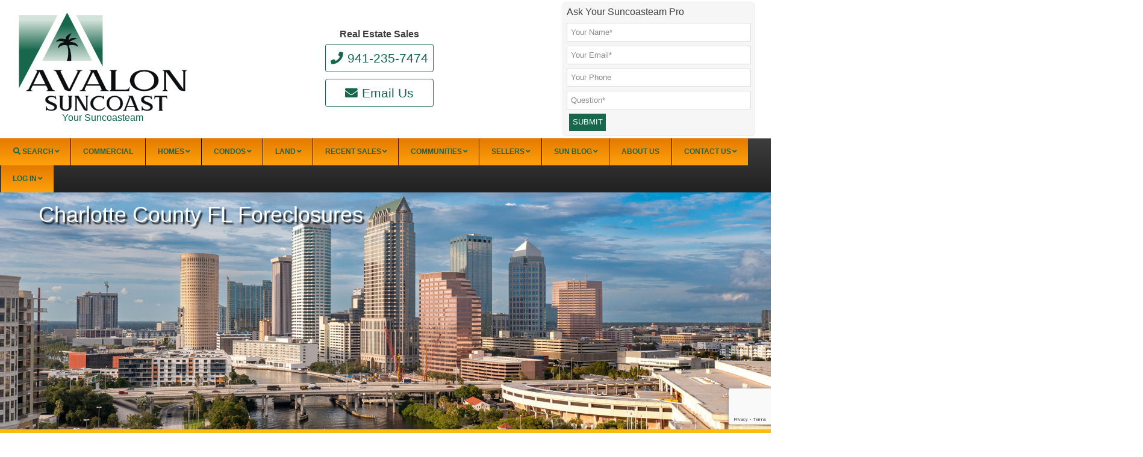

--- FILE ---
content_type: text/html; charset=UTF-8
request_url: https://suncoasteam.com/charlotte-county-fl-foreclosures/
body_size: 51082
content:
<!DOCTYPE html>
<html lang="en-US">
<head >
<meta charset="UTF-8" />
<meta name="viewport" content="width=device-width, initial-scale=1" />
<!-- MapPress Easy Google Maps Version:2.88.9 (https://www.mappresspro.com) -->
<meta name='robots' content='index, follow, max-image-preview:large, max-snippet:-1, max-video-preview:-1' />
<!-- This site is optimized with the Yoast SEO plugin v20.9 - https://yoast.com/wordpress/plugins/seo/ -->
<title>Charlotte County FL Foreclosures | Southwest FL Real Estate</title>
<meta name="description" content="Search Charlotte County FL Foreclosures Punta Gorda, Deep Creek, Port Charlotte, Gulf Cove, Englewood Rotonda West. Find single family homes, condos," />
<link rel="canonical" href="https://suncoasteam.com/charlotte-county-fl-foreclosures/" />
<meta property="og:locale" content="en_US" />
<meta property="og:type" content="article" />
<meta property="og:title" content="Charlotte County FL Foreclosures | Southwest FL Real Estate" />
<meta property="og:description" content="Search Charlotte County FL Foreclosures Punta Gorda, Deep Creek, Port Charlotte, Gulf Cove, Englewood Rotonda West. Find single family homes, condos," />
<meta property="og:url" content="https://suncoasteam.com/charlotte-county-fl-foreclosures/" />
<meta property="og:site_name" content="Southwest FL Real Estate" />
<meta property="article:publisher" content="https://www.facebook.com/Suncoasteam" />
<meta property="article:modified_time" content="2018-05-05T23:59:10+00:00" />
<meta property="og:image" content="https://suncoasteam.com/wp-content/uploads/2015/09/logo.png" />
<meta property="og:image:width" content="239" />
<meta property="og:image:height" content="116" />
<meta property="og:image:type" content="image/png" />
<meta name="twitter:card" content="summary_large_image" />
<meta name="twitter:site" content="@Suncoasteam" />
<meta name="twitter:label1" content="Est. reading time" />
<meta name="twitter:data1" content="2 minutes" />
<script type="application/ld+json" class="yoast-schema-graph">{"@context":"https://schema.org","@graph":[{"@type":"WebPage","@id":"https://suncoasteam.com/charlotte-county-fl-foreclosures/","url":"https://suncoasteam.com/charlotte-county-fl-foreclosures/","name":"Charlotte County FL Foreclosures | Southwest FL Real Estate","isPartOf":{"@id":"https://suncoasteam.com/#website"},"datePublished":"2016-09-01T18:27:17+00:00","dateModified":"2018-05-05T23:59:10+00:00","description":"Search Charlotte County FL Foreclosures Punta Gorda, Deep Creek, Port Charlotte, Gulf Cove, Englewood Rotonda West. Find single family homes, condos,","breadcrumb":{"@id":"https://suncoasteam.com/charlotte-county-fl-foreclosures/#breadcrumb"},"inLanguage":"en-US","potentialAction":[{"@type":"ReadAction","target":["https://suncoasteam.com/charlotte-county-fl-foreclosures/"]}]},{"@type":"BreadcrumbList","@id":"https://suncoasteam.com/charlotte-county-fl-foreclosures/#breadcrumb","itemListElement":[{"@type":"ListItem","position":1,"name":"Home","item":"https://suncoasteam.com/"},{"@type":"ListItem","position":2,"name":"Charlotte County FL Foreclosures"}]},{"@type":"WebSite","@id":"https://suncoasteam.com/#website","url":"https://suncoasteam.com/","name":"Southwest FL Real Estate","description":"Your Suncoasteam is an association of Realtors® specializing in the sale of homes, condos, building lots and land. Although we sell real estate throughout Florida, we specialize in properties in Charlotte, Sarasota and Manatee Counties, in Southwest FL. Whether you prefer a waterfront home in Punta Gorda Isles, a pool home in Port Charlotte, Rotonda or North Port, a condo in Venice or Sarasota or a luxury, beach front condo in Boca Grande, Siesta Key or Longboat Key, your Suncoasteam will find it. We have the Florida real estate listings you need.","publisher":{"@id":"https://suncoasteam.com/#organization"},"potentialAction":[{"@type":"SearchAction","target":{"@type":"EntryPoint","urlTemplate":"https://suncoasteam.com/?s={search_term_string}"},"query-input":"required name=search_term_string"}],"inLanguage":"en-US"},{"@type":"Organization","@id":"https://suncoasteam.com/#organization","name":"Suncoasteam Realty","url":"https://suncoasteam.com/","logo":{"@type":"ImageObject","inLanguage":"en-US","@id":"https://suncoasteam.com/#/schema/logo/image/","url":"https://suncoasteam.com/wp-content/uploads/2015/09/logo.png","contentUrl":"https://suncoasteam.com/wp-content/uploads/2015/09/logo.png","width":239,"height":116,"caption":"Suncoasteam Realty"},"image":{"@id":"https://suncoasteam.com/#/schema/logo/image/"},"sameAs":["https://www.facebook.com/Suncoasteam","https://twitter.com/Suncoasteam"]}]}</script>
<!-- / Yoast SEO plugin. -->
<link rel='dns-prefetch' href='//use.fontawesome.com' />
<link rel="alternate" type="application/rss+xml" title="Southwest FL Real Estate &raquo; Feed" href="https://suncoasteam.com/feed/" />
<link rel="alternate" type="application/rss+xml" title="Southwest FL Real Estate &raquo; Comments Feed" href="https://suncoasteam.com/comments/feed/" />
<!-- <link rel='stylesheet' id='fancybox-css' href='https://suncoasteam.com/wp-content/plugins/easy-fancybox/fancybox/1.5.4/jquery.fancybox.min.css?ver=6.2.2' type='text/css' media='screen' /> -->
<link rel="stylesheet" type="text/css" href="//suncoasteam.com/wp-content/cache/wpfc-minified/8k815dgv/6bkd6.css" media="screen"/>
<style id='fancybox-inline-css' type='text/css'>
#fancybox-content{border-color:#fff;}
</style>
<!-- <link rel='stylesheet' id='wp-block-library-css' href='https://suncoasteam.com/wp-includes/css/dist/block-library/style.min.css?ver=6.2.2' type='text/css' media='all' /> -->
<!-- <link rel='stylesheet' id='mappress-leaflet-css' href='https://suncoasteam.com/wp-content/plugins/mappress-google-maps-for-wordpress/lib/leaflet/leaflet.css?ver=1.7.1' type='text/css' media='all' /> -->
<!-- <link rel='stylesheet' id='mappress-css' href='https://suncoasteam.com/wp-content/plugins/mappress-google-maps-for-wordpress/css/mappress.css?ver=2.88.9' type='text/css' media='all' /> -->
<!-- <link rel='stylesheet' id='classic-theme-styles-css' href='https://suncoasteam.com/wp-includes/css/classic-themes.min.css?ver=6.2.2' type='text/css' media='all' /> -->
<link rel="stylesheet" type="text/css" href="//suncoasteam.com/wp-content/cache/wpfc-minified/g1i67t0w/6bkd6.css" media="all"/>
<style id='global-styles-inline-css' type='text/css'>
body{--wp--preset--color--black: #000000;--wp--preset--color--cyan-bluish-gray: #abb8c3;--wp--preset--color--white: #ffffff;--wp--preset--color--pale-pink: #f78da7;--wp--preset--color--vivid-red: #cf2e2e;--wp--preset--color--luminous-vivid-orange: #ff6900;--wp--preset--color--luminous-vivid-amber: #fcb900;--wp--preset--color--light-green-cyan: #7bdcb5;--wp--preset--color--vivid-green-cyan: #00d084;--wp--preset--color--pale-cyan-blue: #8ed1fc;--wp--preset--color--vivid-cyan-blue: #0693e3;--wp--preset--color--vivid-purple: #9b51e0;--wp--preset--gradient--vivid-cyan-blue-to-vivid-purple: linear-gradient(135deg,rgba(6,147,227,1) 0%,rgb(155,81,224) 100%);--wp--preset--gradient--light-green-cyan-to-vivid-green-cyan: linear-gradient(135deg,rgb(122,220,180) 0%,rgb(0,208,130) 100%);--wp--preset--gradient--luminous-vivid-amber-to-luminous-vivid-orange: linear-gradient(135deg,rgba(252,185,0,1) 0%,rgba(255,105,0,1) 100%);--wp--preset--gradient--luminous-vivid-orange-to-vivid-red: linear-gradient(135deg,rgba(255,105,0,1) 0%,rgb(207,46,46) 100%);--wp--preset--gradient--very-light-gray-to-cyan-bluish-gray: linear-gradient(135deg,rgb(238,238,238) 0%,rgb(169,184,195) 100%);--wp--preset--gradient--cool-to-warm-spectrum: linear-gradient(135deg,rgb(74,234,220) 0%,rgb(151,120,209) 20%,rgb(207,42,186) 40%,rgb(238,44,130) 60%,rgb(251,105,98) 80%,rgb(254,248,76) 100%);--wp--preset--gradient--blush-light-purple: linear-gradient(135deg,rgb(255,206,236) 0%,rgb(152,150,240) 100%);--wp--preset--gradient--blush-bordeaux: linear-gradient(135deg,rgb(254,205,165) 0%,rgb(254,45,45) 50%,rgb(107,0,62) 100%);--wp--preset--gradient--luminous-dusk: linear-gradient(135deg,rgb(255,203,112) 0%,rgb(199,81,192) 50%,rgb(65,88,208) 100%);--wp--preset--gradient--pale-ocean: linear-gradient(135deg,rgb(255,245,203) 0%,rgb(182,227,212) 50%,rgb(51,167,181) 100%);--wp--preset--gradient--electric-grass: linear-gradient(135deg,rgb(202,248,128) 0%,rgb(113,206,126) 100%);--wp--preset--gradient--midnight: linear-gradient(135deg,rgb(2,3,129) 0%,rgb(40,116,252) 100%);--wp--preset--duotone--dark-grayscale: url('#wp-duotone-dark-grayscale');--wp--preset--duotone--grayscale: url('#wp-duotone-grayscale');--wp--preset--duotone--purple-yellow: url('#wp-duotone-purple-yellow');--wp--preset--duotone--blue-red: url('#wp-duotone-blue-red');--wp--preset--duotone--midnight: url('#wp-duotone-midnight');--wp--preset--duotone--magenta-yellow: url('#wp-duotone-magenta-yellow');--wp--preset--duotone--purple-green: url('#wp-duotone-purple-green');--wp--preset--duotone--blue-orange: url('#wp-duotone-blue-orange');--wp--preset--font-size--small: 13px;--wp--preset--font-size--medium: 20px;--wp--preset--font-size--large: 36px;--wp--preset--font-size--x-large: 42px;--wp--preset--spacing--20: 0.44rem;--wp--preset--spacing--30: 0.67rem;--wp--preset--spacing--40: 1rem;--wp--preset--spacing--50: 1.5rem;--wp--preset--spacing--60: 2.25rem;--wp--preset--spacing--70: 3.38rem;--wp--preset--spacing--80: 5.06rem;--wp--preset--shadow--natural: 6px 6px 9px rgba(0, 0, 0, 0.2);--wp--preset--shadow--deep: 12px 12px 50px rgba(0, 0, 0, 0.4);--wp--preset--shadow--sharp: 6px 6px 0px rgba(0, 0, 0, 0.2);--wp--preset--shadow--outlined: 6px 6px 0px -3px rgba(255, 255, 255, 1), 6px 6px rgba(0, 0, 0, 1);--wp--preset--shadow--crisp: 6px 6px 0px rgba(0, 0, 0, 1);}:where(.is-layout-flex){gap: 0.5em;}body .is-layout-flow > .alignleft{float: left;margin-inline-start: 0;margin-inline-end: 2em;}body .is-layout-flow > .alignright{float: right;margin-inline-start: 2em;margin-inline-end: 0;}body .is-layout-flow > .aligncenter{margin-left: auto !important;margin-right: auto !important;}body .is-layout-constrained > .alignleft{float: left;margin-inline-start: 0;margin-inline-end: 2em;}body .is-layout-constrained > .alignright{float: right;margin-inline-start: 2em;margin-inline-end: 0;}body .is-layout-constrained > .aligncenter{margin-left: auto !important;margin-right: auto !important;}body .is-layout-constrained > :where(:not(.alignleft):not(.alignright):not(.alignfull)){max-width: var(--wp--style--global--content-size);margin-left: auto !important;margin-right: auto !important;}body .is-layout-constrained > .alignwide{max-width: var(--wp--style--global--wide-size);}body .is-layout-flex{display: flex;}body .is-layout-flex{flex-wrap: wrap;align-items: center;}body .is-layout-flex > *{margin: 0;}:where(.wp-block-columns.is-layout-flex){gap: 2em;}.has-black-color{color: var(--wp--preset--color--black) !important;}.has-cyan-bluish-gray-color{color: var(--wp--preset--color--cyan-bluish-gray) !important;}.has-white-color{color: var(--wp--preset--color--white) !important;}.has-pale-pink-color{color: var(--wp--preset--color--pale-pink) !important;}.has-vivid-red-color{color: var(--wp--preset--color--vivid-red) !important;}.has-luminous-vivid-orange-color{color: var(--wp--preset--color--luminous-vivid-orange) !important;}.has-luminous-vivid-amber-color{color: var(--wp--preset--color--luminous-vivid-amber) !important;}.has-light-green-cyan-color{color: var(--wp--preset--color--light-green-cyan) !important;}.has-vivid-green-cyan-color{color: var(--wp--preset--color--vivid-green-cyan) !important;}.has-pale-cyan-blue-color{color: var(--wp--preset--color--pale-cyan-blue) !important;}.has-vivid-cyan-blue-color{color: var(--wp--preset--color--vivid-cyan-blue) !important;}.has-vivid-purple-color{color: var(--wp--preset--color--vivid-purple) !important;}.has-black-background-color{background-color: var(--wp--preset--color--black) !important;}.has-cyan-bluish-gray-background-color{background-color: var(--wp--preset--color--cyan-bluish-gray) !important;}.has-white-background-color{background-color: var(--wp--preset--color--white) !important;}.has-pale-pink-background-color{background-color: var(--wp--preset--color--pale-pink) !important;}.has-vivid-red-background-color{background-color: var(--wp--preset--color--vivid-red) !important;}.has-luminous-vivid-orange-background-color{background-color: var(--wp--preset--color--luminous-vivid-orange) !important;}.has-luminous-vivid-amber-background-color{background-color: var(--wp--preset--color--luminous-vivid-amber) !important;}.has-light-green-cyan-background-color{background-color: var(--wp--preset--color--light-green-cyan) !important;}.has-vivid-green-cyan-background-color{background-color: var(--wp--preset--color--vivid-green-cyan) !important;}.has-pale-cyan-blue-background-color{background-color: var(--wp--preset--color--pale-cyan-blue) !important;}.has-vivid-cyan-blue-background-color{background-color: var(--wp--preset--color--vivid-cyan-blue) !important;}.has-vivid-purple-background-color{background-color: var(--wp--preset--color--vivid-purple) !important;}.has-black-border-color{border-color: var(--wp--preset--color--black) !important;}.has-cyan-bluish-gray-border-color{border-color: var(--wp--preset--color--cyan-bluish-gray) !important;}.has-white-border-color{border-color: var(--wp--preset--color--white) !important;}.has-pale-pink-border-color{border-color: var(--wp--preset--color--pale-pink) !important;}.has-vivid-red-border-color{border-color: var(--wp--preset--color--vivid-red) !important;}.has-luminous-vivid-orange-border-color{border-color: var(--wp--preset--color--luminous-vivid-orange) !important;}.has-luminous-vivid-amber-border-color{border-color: var(--wp--preset--color--luminous-vivid-amber) !important;}.has-light-green-cyan-border-color{border-color: var(--wp--preset--color--light-green-cyan) !important;}.has-vivid-green-cyan-border-color{border-color: var(--wp--preset--color--vivid-green-cyan) !important;}.has-pale-cyan-blue-border-color{border-color: var(--wp--preset--color--pale-cyan-blue) !important;}.has-vivid-cyan-blue-border-color{border-color: var(--wp--preset--color--vivid-cyan-blue) !important;}.has-vivid-purple-border-color{border-color: var(--wp--preset--color--vivid-purple) !important;}.has-vivid-cyan-blue-to-vivid-purple-gradient-background{background: var(--wp--preset--gradient--vivid-cyan-blue-to-vivid-purple) !important;}.has-light-green-cyan-to-vivid-green-cyan-gradient-background{background: var(--wp--preset--gradient--light-green-cyan-to-vivid-green-cyan) !important;}.has-luminous-vivid-amber-to-luminous-vivid-orange-gradient-background{background: var(--wp--preset--gradient--luminous-vivid-amber-to-luminous-vivid-orange) !important;}.has-luminous-vivid-orange-to-vivid-red-gradient-background{background: var(--wp--preset--gradient--luminous-vivid-orange-to-vivid-red) !important;}.has-very-light-gray-to-cyan-bluish-gray-gradient-background{background: var(--wp--preset--gradient--very-light-gray-to-cyan-bluish-gray) !important;}.has-cool-to-warm-spectrum-gradient-background{background: var(--wp--preset--gradient--cool-to-warm-spectrum) !important;}.has-blush-light-purple-gradient-background{background: var(--wp--preset--gradient--blush-light-purple) !important;}.has-blush-bordeaux-gradient-background{background: var(--wp--preset--gradient--blush-bordeaux) !important;}.has-luminous-dusk-gradient-background{background: var(--wp--preset--gradient--luminous-dusk) !important;}.has-pale-ocean-gradient-background{background: var(--wp--preset--gradient--pale-ocean) !important;}.has-electric-grass-gradient-background{background: var(--wp--preset--gradient--electric-grass) !important;}.has-midnight-gradient-background{background: var(--wp--preset--gradient--midnight) !important;}.has-small-font-size{font-size: var(--wp--preset--font-size--small) !important;}.has-medium-font-size{font-size: var(--wp--preset--font-size--medium) !important;}.has-large-font-size{font-size: var(--wp--preset--font-size--large) !important;}.has-x-large-font-size{font-size: var(--wp--preset--font-size--x-large) !important;}
.wp-block-navigation a:where(:not(.wp-element-button)){color: inherit;}
:where(.wp-block-columns.is-layout-flex){gap: 2em;}
.wp-block-pullquote{font-size: 1.5em;line-height: 1.6;}
</style>
<!-- <link rel='stylesheet' id='ccchildpagescss-css' href='https://suncoasteam.com/wp-content/plugins/cc-child-pages/includes/css/styles.css?ver=1.43' type='text/css' media='all' /> -->
<!-- <link rel='stylesheet' id='ccchildpagesskincss-css' href='https://suncoasteam.com/wp-content/plugins/cc-child-pages/includes/css/skins.css?ver=1.43' type='text/css' media='all' /> -->
<link rel="stylesheet" type="text/css" href="//suncoasteam.com/wp-content/cache/wpfc-minified/fsnu0ae2/6bkd6.css" media="all"/>
<!--[if lt IE 8]>
<link rel='stylesheet' id='ccchildpagesiecss-css' href='https://suncoasteam.com/wp-content/plugins/cc-child-pages/includes/css/styles.ie.css?ver=1.43' type='text/css' media='all' />
<![endif]-->
<!-- <link rel='stylesheet' id='cpsh-shortcodes-css' href='https://suncoasteam.com/wp-content/plugins/column-shortcodes//assets/css/shortcodes.css?ver=1.0.1' type='text/css' media='all' /> -->
<!-- <link rel='stylesheet' id='contact-form-7-css' href='https://suncoasteam.com/wp-content/plugins/contact-form-7/includes/css/styles.css?ver=5.7.7' type='text/css' media='all' /> -->
<!-- <link rel='stylesheet' id='katb_user_styles-css' href='https://suncoasteam.com/wp-content/plugins/testimonial-basics/css/katb_user_styles.css?ver=4.5.0' type='text/css' media='all' /> -->
<link rel="stylesheet" type="text/css" href="//suncoasteam.com/wp-content/cache/wpfc-minified/qlfgexxg/6bkd6.css" media="all"/>
<style id='katb_user_styles-inline-css' type='text/css'>
/* ==== Testimonial Basics Custom Styles  ==== */.katb_test_box,.katb_test_box_basic,.katb_test_box_side_meta,.katb_test_box_basic_side_meta,.katb_schema_summary_box_basic,.katb_schema_summary_box_basic_side_meta,.katb_schema_summary_box,.katb_schema_summary_box_side_meta,.katb_paginate{ font-size: 1em; }.katb_test_wrap *,.katb_test_wrap_basic *,.katb_test_wrap_side_meta *,.katb_test_wrap_basic_side_meta *,.katb_popup_wrap.katb_content *,.katb_paginate *,.katb_schema_summary_wrap *,.katb_schema_summary_wrap_basic *,.katb_schema_summary_wrap_side_meta *,.katb_schema_summary_wrap_basic_side_meta *,.katb_grid_wrap *,.katb_grid_wrap_basic *{ font-family: inherit; }.katb_test_wrap,.katb_schema_summary_wrap,.katb_test_wrap_side_meta .katb_left_box,.katb_schema_summary_box_side_meta .katb_schema_company_wrap_side_meta{ background-color: #EDEDED;color: #000000;}.katb_test_wrap .katb_test_box,.katb_schema_summary_box,.katb_test_wrap_side_meta .katb_right_box,.katb_schema_summary_box_side_meta .katb_aggregate_wrap_side_meta,.katb_test_wrap .katb_test_text *{background-color: #DBDBDB;color: #000000!important; }.katb_test_box .katb_author,.katb_test_box_side_meta .katb_author,.katb_test_box .katb_date,.katb_test_box_side_meta .katb_date,.katb_test_box .katb_location,.katb_test_box_side_meta .katb_location,.katb_test_box .katb_custom1,.katb_test_box_side_meta .katb_custom1,.katb_test_box .katb_custom2,.katb_test_box_side_meta .katb_custom2{color: #000000!important; }.katb_test_box a,.katb_schema_summary_box a,.katb_test_box_side_meta a,.katb_schema_summary_box_side_meta a,.katb_test_box .katb_test_text .katb_excerpt_more,.katb_bulk_delete_label a{color: #3384E8!important;}.katb_test_box a:hover,.katb_schema_summary_box a:hover ,.katb_test_box_side_meta a:hover,.katb_schema_summary_box_side_meta a:hover,.katb_test_box .katb_test_text .katb_excerpt_more:hover,.katb_bulk_delete_label a:hover{color: #FFFFFF!important; }.katb_paginate.format input {background-color: #DBDBDB!important;color: #000000!important;}.katb_paginate input {font-size: 1em!important; }.katb_input_style {font-size: 1.125em!important; }.katb_grid_wrap .katb_two_wrap_all {border: 1px solid #DBDBDB!important;}.katb_two_wrap_all .katb_test_box .katb_title_rating_wrap,.katb_two_wrap_all .katb_test_box .katb_meta_bottom{ background-color: #DBDBDB!important;}.katb_two_wrap_all .katb_test_box .katb_test_text{ background-color: #EDEDED!important;}.katb_widget_box,.katb_widget_box_basic,.katb_widget_rotator_box,.katb_widget_rotator_box_basic{ font-size: 1em }.katb_widget_wrap *,.katb_widget_wrap_basic *,.katb_widget_rotator_wrap *,.katb_widget_rotator_wrap_basic *,.katb_popup_wrap.katb_widget *{ font-family: inherit; }.katb_widget_rotator_wrap,.katb_widget_box {background-color: #EDEDED; }.katb_widget_box .katb_title_rating_wrap,.katb_widget_box .katb_testimonial_wrap *,.katb_widget_rotator_box .katb_title_rating_wrap,.katb_widget_rotator_box .katb_testimonial_wrap{	color: #000000!important;}.katb_widget_box .widget_meta,.katb_widget_rotator_box .widget_meta{color: #000000;}.katb_widget_box a,.katb_widget_rotator_box a,.katb_widget_box a.katb_excerpt_more,.katb_widget_rotator_box a.katb_excerpt_more{color: #3384E8!important;}.katb_widget_box a:hover,.katb_widget_rotator_box a:hover {color: #FFFFFF!important;}.katb_widget_box .katb_image_meta_bottom,.katb_widget_rotator_box .katb_image_meta_bottom,.katb_widget_box .katb_centered_image_meta_bottom,.katb_widget_rotator_box .katb_centered_image_meta_bottom{ border-top: 1px solid #CECECE; }.katb_widget_box .katb_title_rating_wrap.center,.katb_widget_rotator_box .katb_title_rating_wrap.center{ border-bottom: 1px solid #CECECE; }.katb_widget_box .katb_image_meta_top,.katb_widget_rotator_box .katb_image_meta_top,.katb_widget_box .katb_centered_image_meta_top,.katb_widget_rotator_box .katb_centered_image_meta_top{border-bottom: 1px solid #CECECE; }.katb_widget_form {font-size: 1em!important; }.katb_css_rating { color: #f3ba2d!important; }.katb_remove_link.remove_link_content a svg {width:1em; }.katb_remove_link.remove_link_widget a svg {width:1em; }
</style>
<!-- <link rel='stylesheet' id='ubermenu-css' href='https://suncoasteam.com/wp-content/plugins/ubermenu/pro/assets/css/ubermenu.min.css?ver=3.8.1' type='text/css' media='all' /> -->
<!-- <link rel='stylesheet' id='ubermenu-black-white-2-css' href='https://suncoasteam.com/wp-content/plugins/ubermenu/assets/css/skins/blackwhite2.css?ver=6.2.2' type='text/css' media='all' /> -->
<!-- <link rel='stylesheet' id='ubermenu-font-awesome-all-css' href='https://suncoasteam.com/wp-content/plugins/ubermenu/assets/fontawesome/css/all.min.css?ver=6.2.2' type='text/css' media='all' /> -->
<!-- <link rel='stylesheet' id='dashicons-css' href='https://suncoasteam.com/wp-includes/css/dashicons.min.css?ver=6.2.2' type='text/css' media='all' /> -->
<!-- <link rel='stylesheet' id='fontawesome-css' href='//suncoasteam.com/flaidx/fonts/font-awesome-4.4.0/css/font-awesome.min.css?ver=6.2.2' type='text/css' media='all' /> -->
<link rel="stylesheet" type="text/css" href="//suncoasteam.com/wp-content/cache/wpfc-minified/or8auq9/6bkd6.css" media="all"/>
<link rel='stylesheet' id='fontawesome5-css' href='//use.fontawesome.com/releases/v5.7.2/css/all.css?ver=6.2.2' type='text/css' media='all' />
<link rel='stylesheet' id='fontawesome5shims-css' href='//use.fontawesome.com/releases/v5.7.2/css/v4-shims.css?ver=6.2.2' type='text/css' media='all' />
<!-- <link rel='stylesheet' id='popupformwidget-css' href='//suncoasteam.com/flaidx/myjs2022/jquerywidget/jqueryui.min.css?ver=6.2.2' type='text/css' media='all' /> -->
<!-- <link rel='stylesheet' id='mainstylesheet-css' href='//suncoasteam.com/wp-content/themes/magazine-pro-tww/style.css?ver=3.4.0' type='text/css' media='all' /> -->
<!-- <link rel='stylesheet' id='wppb_stylesheet-css' href='https://suncoasteam.com/wp-content/plugins/profile-builder/assets/css/style-front-end.css?ver=3.9.5' type='text/css' media='all' /> -->
<link rel="stylesheet" type="text/css" href="//suncoasteam.com/wp-content/cache/wpfc-minified/1zez336h/6bkd6.css" media="all"/>
<script src='//suncoasteam.com/wp-content/cache/wpfc-minified/7azs3i3m/6bkd6.js' type="text/javascript"></script>
<!-- <script type='text/javascript' src='//suncoasteam.com/wp-content/cache/wpfc-minified/lnvhf279/6bkd6.js' id='jquery-core-js'></script> -->
<!-- <script type='text/javascript' src='//suncoasteam.com/wp-content/cache/wpfc-minified/23v3mxr6/6bkd6.js' id='jquery-migrate-js'></script> -->
<!-- <script type='text/javascript' src='//suncoasteam.com/wp-content/cache/wpfc-minified/m7u2dkrp/6bkd6.js' id='magazine-entry-date-js'></script> -->
<!-- <script type='text/javascript' src='//suncoasteam.com/wp-content/cache/wpfc-minified/70coognr/6bkd6.js' id='tww_showwidth-js'></script> -->
<link rel="https://api.w.org/" href="https://suncoasteam.com/wp-json/" /><link rel="alternate" type="application/json" href="https://suncoasteam.com/wp-json/wp/v2/pages/8232" /><link rel="EditURI" type="application/rsd+xml" title="RSD" href="https://suncoasteam.com/xmlrpc.php?rsd" />
<link rel="wlwmanifest" type="application/wlwmanifest+xml" href="https://suncoasteam.com/wp-includes/wlwmanifest.xml" />
<meta name="generator" content="WordPress 6.2.2" />
<link rel='shortlink' href='https://suncoasteam.com/?p=8232' />
<link rel="alternate" type="application/json+oembed" href="https://suncoasteam.com/wp-json/oembed/1.0/embed?url=https%3A%2F%2Fsuncoasteam.com%2Fcharlotte-county-fl-foreclosures%2F" />
<link rel="alternate" type="text/xml+oembed" href="https://suncoasteam.com/wp-json/oembed/1.0/embed?url=https%3A%2F%2Fsuncoasteam.com%2Fcharlotte-county-fl-foreclosures%2F&#038;format=xml" />
<script type = "text/javascript" >
(function() {
function runOnLoad() {
var element = document.createElement("script"),
tags = document.getElementsByTagName("script"),
m = tags[tags.length - 1];
element.async = 0;
element.src = "https://widget.instabot.io/jsapi/rokoInstabot.js?apiKey=2btXJ3qbrJWF1WvF7ybQfJRqTDSZ%2BYq2rBfbsZCyjWs%3D";
m.parentNode.insertBefore(element, m);
}
function instabotDelay() {
setTimeout(runOnLoad, 5000);
}
if (window.addEventListener) {
window.addEventListener("load", instabotDelay, false);
} else if (window.attachEvent) {
window.attachEvent("onload", instabotDelay);
}
})();
</script>
<style id="ubermenu-custom-generated-css">
/** Font Awesome 4 Compatibility **/
.fa{font-style:normal;font-variant:normal;font-weight:normal;font-family:FontAwesome;}
/** UberMenu Responsive Styles (Breakpoint Setting) **/
@media screen and (min-width: 901px){
.ubermenu{ display:block !important; } .ubermenu-responsive .ubermenu-item.ubermenu-hide-desktop{ display:none !important; } .ubermenu-responsive.ubermenu-retractors-responsive .ubermenu-retractor-mobile{ display:none; }  /* Top level items full height */ .ubermenu.ubermenu-horizontal.ubermenu-items-vstretch .ubermenu-nav{   display:flex;   align-items:stretch; } .ubermenu.ubermenu-horizontal.ubermenu-items-vstretch .ubermenu-item.ubermenu-item-level-0{   display:flex;   flex-direction:column; } .ubermenu.ubermenu-horizontal.ubermenu-items-vstretch .ubermenu-item.ubermenu-item-level-0 > .ubermenu-target{   flex:1;   display:flex;   align-items:center; flex-wrap:wrap; } .ubermenu.ubermenu-horizontal.ubermenu-items-vstretch .ubermenu-item.ubermenu-item-level-0 > .ubermenu-target > .ubermenu-target-divider{ position:static; flex-basis:100%; } .ubermenu.ubermenu-horizontal.ubermenu-items-vstretch .ubermenu-item.ubermenu-item-level-0 > .ubermenu-target.ubermenu-item-layout-image_left > .ubermenu-target-text{ padding-left:1em; } .ubermenu.ubermenu-horizontal.ubermenu-items-vstretch .ubermenu-item.ubermenu-item-level-0 > .ubermenu-target.ubermenu-item-layout-image_right > .ubermenu-target-text{ padding-right:1em; } .ubermenu.ubermenu-horizontal.ubermenu-items-vstretch .ubermenu-item.ubermenu-item-level-0 > .ubermenu-target.ubermenu-item-layout-image_above, .ubermenu.ubermenu-horizontal.ubermenu-items-vstretch .ubermenu-item.ubermenu-item-level-0 > .ubermenu-target.ubermenu-item-layout-image_below{ flex-direction:column; } .ubermenu.ubermenu-horizontal.ubermenu-items-vstretch .ubermenu-item.ubermenu-item-level-0 > .ubermenu-submenu-drop{   top:100%; } .ubermenu.ubermenu-horizontal.ubermenu-items-vstretch .ubermenu-item-level-0:not(.ubermenu-align-right) + .ubermenu-item.ubermenu-align-right{ margin-left:auto; } .ubermenu.ubermenu-horizontal.ubermenu-items-vstretch .ubermenu-item.ubermenu-item-level-0 > .ubermenu-target.ubermenu-content-align-left{   justify-content:flex-start; } .ubermenu.ubermenu-horizontal.ubermenu-items-vstretch .ubermenu-item.ubermenu-item-level-0 > .ubermenu-target.ubermenu-content-align-center{   justify-content:center; } .ubermenu.ubermenu-horizontal.ubermenu-items-vstretch .ubermenu-item.ubermenu-item-level-0 > .ubermenu-target.ubermenu-content-align-right{   justify-content:flex-end; }  /* Force current submenu always open but below others */ .ubermenu-force-current-submenu .ubermenu-item-level-0.ubermenu-current-menu-item > .ubermenu-submenu-drop, .ubermenu-force-current-submenu .ubermenu-item-level-0.ubermenu-current-menu-ancestor > .ubermenu-submenu-drop {     display: block!important;     opacity: 1!important;     visibility: visible!important;     margin: 0!important;     top: auto!important;     height: auto;     z-index:19; }   /* Invert Horizontal menu to make subs go up */ .ubermenu-invert.ubermenu-horizontal .ubermenu-item-level-0 > .ubermenu-submenu-drop, .ubermenu-invert.ubermenu-horizontal.ubermenu-items-vstretch .ubermenu-item.ubermenu-item-level-0>.ubermenu-submenu-drop{  top:auto;  bottom:100%; } .ubermenu-invert.ubermenu-horizontal.ubermenu-sub-indicators .ubermenu-item-level-0.ubermenu-has-submenu-drop > .ubermenu-target > .ubermenu-sub-indicator{ transform:rotate(180deg); } /* Make second level flyouts fly up */ .ubermenu-invert.ubermenu-horizontal .ubermenu-submenu .ubermenu-item.ubermenu-active > .ubermenu-submenu-type-flyout{     top:auto;     bottom:0; } /* Clip the submenus properly when inverted */ .ubermenu-invert.ubermenu-horizontal .ubermenu-item-level-0 > .ubermenu-submenu-drop{     clip: rect(-5000px,5000px,auto,-5000px); }    /* Invert Vertical menu to make subs go left */ .ubermenu-invert.ubermenu-vertical .ubermenu-item-level-0 > .ubermenu-submenu-drop{   right:100%;   left:auto; } .ubermenu-invert.ubermenu-vertical.ubermenu-sub-indicators .ubermenu-item-level-0.ubermenu-item-has-children > .ubermenu-target > .ubermenu-sub-indicator{   right:auto;   left:10px; transform:rotate(90deg); } .ubermenu-vertical.ubermenu-invert .ubermenu-item > .ubermenu-submenu-drop {   clip: rect(-5000px,5000px,5000px,-5000px); } /* Vertical Flyout > Flyout */ .ubermenu-vertical.ubermenu-invert.ubermenu-sub-indicators .ubermenu-has-submenu-drop > .ubermenu-target{   padding-left:25px; } .ubermenu-vertical.ubermenu-invert .ubermenu-item > .ubermenu-target > .ubermenu-sub-indicator {   right:auto;   left:10px;   transform:rotate(90deg); } .ubermenu-vertical.ubermenu-invert .ubermenu-item > .ubermenu-submenu-drop.ubermenu-submenu-type-flyout, .ubermenu-vertical.ubermenu-invert .ubermenu-submenu-type-flyout > .ubermenu-item > .ubermenu-submenu-drop {   right: 100%;   left: auto; }  .ubermenu-responsive-toggle{ display:none; }
}
@media screen and (max-width: 900px){
.ubermenu-responsive-toggle, .ubermenu-sticky-toggle-wrapper { display: block; }  .ubermenu-responsive{ width:100%; max-height:600px; visibility:visible; overflow:visible;  -webkit-transition:max-height 1s ease-in; transition:max-height .3s ease-in; } .ubermenu-responsive.ubermenu-mobile-accordion:not(.ubermenu-mobile-modal):not(.ubermenu-in-transition):not(.ubermenu-responsive-collapse){ max-height:none; } .ubermenu-responsive.ubermenu-items-align-center{   text-align:left; } .ubermenu-responsive.ubermenu{ margin:0; } .ubermenu-responsive.ubermenu .ubermenu-nav{ display:block; }  .ubermenu-responsive.ubermenu-responsive-nocollapse, .ubermenu-repsonsive.ubermenu-no-transitions{ display:block; max-height:none; }  .ubermenu-responsive.ubermenu-responsive-collapse{ max-height:none; visibility:visible; overflow:visible; } .ubermenu-responsive.ubermenu-responsive-collapse{ max-height:0; overflow:hidden !important; visibility:hidden; } .ubermenu-responsive.ubermenu-in-transition, .ubermenu-responsive.ubermenu-in-transition .ubermenu-nav{ overflow:hidden !important; visibility:visible; } .ubermenu-responsive.ubermenu-responsive-collapse:not(.ubermenu-in-transition){ border-top-width:0; border-bottom-width:0; } .ubermenu-responsive.ubermenu-responsive-collapse .ubermenu-item .ubermenu-submenu{ display:none; }  .ubermenu-responsive .ubermenu-item-level-0{ width:50%; } .ubermenu-responsive.ubermenu-responsive-single-column .ubermenu-item-level-0{ float:none; clear:both; width:100%; } .ubermenu-responsive .ubermenu-item.ubermenu-item-level-0 > .ubermenu-target{ border:none; box-shadow:none; } .ubermenu-responsive .ubermenu-item.ubermenu-has-submenu-flyout{ position:static; } .ubermenu-responsive.ubermenu-sub-indicators .ubermenu-submenu-type-flyout .ubermenu-has-submenu-drop > .ubermenu-target > .ubermenu-sub-indicator{ transform:rotate(0); right:10px; left:auto; } .ubermenu-responsive .ubermenu-nav .ubermenu-item .ubermenu-submenu.ubermenu-submenu-drop{ width:100%; min-width:100%; max-width:100%; top:auto; left:0 !important; } .ubermenu-responsive.ubermenu-has-border .ubermenu-nav .ubermenu-item .ubermenu-submenu.ubermenu-submenu-drop{ left: -1px !important; /* For borders */ } .ubermenu-responsive .ubermenu-submenu.ubermenu-submenu-type-mega > .ubermenu-item.ubermenu-column{ min-height:0; border-left:none;  float:left; /* override left/center/right content alignment */ display:block; } .ubermenu-responsive .ubermenu-item.ubermenu-active > .ubermenu-submenu.ubermenu-submenu-type-mega{     max-height:none;     height:auto;/*prevent overflow scrolling since android is still finicky*/     overflow:visible; } .ubermenu-responsive.ubermenu-transition-slide .ubermenu-item.ubermenu-in-transition > .ubermenu-submenu-drop{ max-height:1000px; /* because of slide transition */ } .ubermenu .ubermenu-submenu-type-flyout .ubermenu-submenu-type-mega{ min-height:0; } .ubermenu.ubermenu-responsive .ubermenu-column, .ubermenu.ubermenu-responsive .ubermenu-column-auto{ min-width:50%; } .ubermenu.ubermenu-responsive .ubermenu-autoclear > .ubermenu-column{ clear:none; } .ubermenu.ubermenu-responsive .ubermenu-column:nth-of-type(2n+1){ clear:both; } .ubermenu.ubermenu-responsive .ubermenu-submenu-retractor-top:not(.ubermenu-submenu-retractor-top-2) .ubermenu-column:nth-of-type(2n+1){ clear:none; } .ubermenu.ubermenu-responsive .ubermenu-submenu-retractor-top:not(.ubermenu-submenu-retractor-top-2) .ubermenu-column:nth-of-type(2n+2){ clear:both; }  .ubermenu-responsive-single-column-subs .ubermenu-submenu .ubermenu-item { float: none; clear: both; width: 100%; min-width: 100%; }   .ubermenu.ubermenu-responsive .ubermenu-tabs, .ubermenu.ubermenu-responsive .ubermenu-tabs-group, .ubermenu.ubermenu-responsive .ubermenu-tab, .ubermenu.ubermenu-responsive .ubermenu-tab-content-panel{ /** TABS SHOULD BE 100%  ACCORDION */ width:100%; min-width:100%; max-width:100%; left:0; } .ubermenu.ubermenu-responsive .ubermenu-tabs, .ubermenu.ubermenu-responsive .ubermenu-tab-content-panel{ min-height:0 !important;/* Override Inline Style from JS */ } .ubermenu.ubermenu-responsive .ubermenu-tabs{ z-index:15; } .ubermenu.ubermenu-responsive .ubermenu-tab-content-panel{ z-index:20; } /* Tab Layering */ .ubermenu-responsive .ubermenu-tab{ position:relative; } .ubermenu-responsive .ubermenu-tab.ubermenu-active{ position:relative; z-index:20; } .ubermenu-responsive .ubermenu-tab > .ubermenu-target{ border-width:0 0 1px 0; } .ubermenu-responsive.ubermenu-sub-indicators .ubermenu-tabs > .ubermenu-tabs-group > .ubermenu-tab.ubermenu-has-submenu-drop > .ubermenu-target > .ubermenu-sub-indicator{ transform:rotate(0); right:10px; left:auto; }  .ubermenu-responsive .ubermenu-tabs > .ubermenu-tabs-group > .ubermenu-tab > .ubermenu-tab-content-panel{ top:auto; border-width:1px; } .ubermenu-responsive .ubermenu-tab-layout-bottom > .ubermenu-tabs-group{ /*position:relative;*/ }   .ubermenu-reponsive .ubermenu-item-level-0 > .ubermenu-submenu-type-stack{ /* Top Level Stack Columns */ position:relative; }  .ubermenu-responsive .ubermenu-submenu-type-stack .ubermenu-column, .ubermenu-responsive .ubermenu-submenu-type-stack .ubermenu-column-auto{ /* Stack Columns */ width:100%; max-width:100%; }   .ubermenu-responsive .ubermenu-item-mini{ /* Mini items */ min-width:0; width:auto; float:left; clear:none !important; } .ubermenu-responsive .ubermenu-item.ubermenu-item-mini > a.ubermenu-target{ padding-left:20px; padding-right:20px; }   .ubermenu-responsive .ubermenu-item.ubermenu-hide-mobile{ /* Hiding items */ display:none !important; }  .ubermenu-responsive.ubermenu-hide-bkgs .ubermenu-submenu.ubermenu-submenu-bkg-img{ /** Hide Background Images in Submenu */ background-image:none; } .ubermenu.ubermenu-responsive .ubermenu-item-level-0.ubermenu-item-mini{ min-width:0; width:auto; } .ubermenu-vertical .ubermenu-item.ubermenu-item-level-0{ width:100%; } .ubermenu-vertical.ubermenu-sub-indicators .ubermenu-item-level-0.ubermenu-item-has-children > .ubermenu-target > .ubermenu-sub-indicator{ right:10px; left:auto; transform:rotate(0); } .ubermenu-vertical .ubermenu-item.ubermenu-item-level-0.ubermenu-relative.ubermenu-active > .ubermenu-submenu-drop.ubermenu-submenu-align-vertical_parent_item{     top:auto; }   .ubermenu.ubermenu-responsive .ubermenu-tabs{     position:static; } /* Tabs on Mobile with mouse (but not click) - leave space to hover off */ .ubermenu:not(.ubermenu-is-mobile):not(.ubermenu-submenu-indicator-closes) .ubermenu-submenu .ubermenu-tab[data-ubermenu-trigger="mouseover"] .ubermenu-tab-content-panel, .ubermenu:not(.ubermenu-is-mobile):not(.ubermenu-submenu-indicator-closes) .ubermenu-submenu .ubermenu-tab[data-ubermenu-trigger="hover_intent"] .ubermenu-tab-content-panel{     margin-left:6%; width:94%; min-width:94%; }  /* Sub indicator close visibility */ .ubermenu.ubermenu-submenu-indicator-closes .ubermenu-active > .ubermenu-target > .ubermenu-sub-indicator-close{ display:block; display: flex; align-items: center; justify-content: center; } .ubermenu.ubermenu-submenu-indicator-closes .ubermenu-active > .ubermenu-target > .ubermenu-sub-indicator{ display:none; }  .ubermenu .ubermenu-tabs .ubermenu-tab-content-panel{     box-shadow: 0 5px 10px rgba(0,0,0,.075); }  /* When submenus and items go full width, move items back to appropriate positioning */ .ubermenu .ubermenu-submenu-rtl {     direction: ltr; }   /* Fixed position mobile menu */ .ubermenu.ubermenu-mobile-modal{   position:fixed;   z-index:9999999; opacity:1;   top:0;   left:0;   width:100%;   width:100vw;   max-width:100%;   max-width:100vw; height:100%; height:calc(100vh - calc(100vh - 100%)); height:-webkit-fill-available; max-height:calc(100vh - calc(100vh - 100%)); max-height:-webkit-fill-available;   border:none; box-sizing:border-box;    display:flex;   flex-direction:column;   justify-content:flex-start; overflow-y:auto !important; /* for non-accordion mode */ overflow-x:hidden !important; overscroll-behavior: contain; transform:scale(1); transition-duration:.1s; transition-property: all; } .ubermenu.ubermenu-mobile-modal.ubermenu-mobile-accordion.ubermenu-interaction-press{ overflow-y:hidden !important; } .ubermenu.ubermenu-mobile-modal.ubermenu-responsive-collapse{ overflow:hidden !important; opacity:0; transform:scale(.9); visibility:hidden; } .ubermenu.ubermenu-mobile-modal .ubermenu-nav{   flex:1;   overflow-y:auto !important; overscroll-behavior: contain; } .ubermenu.ubermenu-mobile-modal .ubermenu-item-level-0{ margin:0; } .ubermenu.ubermenu-mobile-modal .ubermenu-mobile-close-button{ border:none; background:none; border-radius:0; padding:1em; color:inherit; display:inline-block; text-align:center; font-size:14px; } .ubermenu.ubermenu-mobile-modal .ubermenu-mobile-footer .ubermenu-mobile-close-button{ width: 100%; display: flex; align-items: center; justify-content: center; } .ubermenu.ubermenu-mobile-modal .ubermenu-mobile-footer .ubermenu-mobile-close-button .ubermenu-icon-essential, .ubermenu.ubermenu-mobile-modal .ubermenu-mobile-footer .ubermenu-mobile-close-button .fas.fa-times{ margin-right:.2em; }  /* Header/Footer Mobile content */ .ubermenu .ubermenu-mobile-header, .ubermenu .ubermenu-mobile-footer{ display:block; text-align:center; color:inherit; }  /* Accordion submenus mobile (single column tablet) */ .ubermenu.ubermenu-responsive-single-column.ubermenu-mobile-accordion.ubermenu-interaction-press .ubermenu-item > .ubermenu-submenu-drop, .ubermenu.ubermenu-responsive-single-column.ubermenu-mobile-accordion.ubermenu-interaction-press .ubermenu-tab > .ubermenu-tab-content-panel{ box-sizing:border-box; border-left:none; border-right:none; box-shadow:none; } .ubermenu.ubermenu-responsive-single-column.ubermenu-mobile-accordion.ubermenu-interaction-press .ubermenu-item.ubermenu-active > .ubermenu-submenu-drop, .ubermenu.ubermenu-responsive-single-column.ubermenu-mobile-accordion.ubermenu-interaction-press .ubermenu-tab.ubermenu-active > .ubermenu-tab-content-panel{   position:static; }   /* Accordion indented - remove borders and extra spacing from headers */ .ubermenu.ubermenu-mobile-accordion-indent .ubermenu-submenu.ubermenu-submenu-drop, .ubermenu.ubermenu-mobile-accordion-indent .ubermenu-submenu .ubermenu-item-header.ubermenu-has-submenu-stack > .ubermenu-target{   border:none; } .ubermenu.ubermenu-mobile-accordion-indent .ubermenu-submenu .ubermenu-item-header.ubermenu-has-submenu-stack > .ubermenu-submenu-type-stack{   padding-top:0; } /* Accordion dropdown indentation padding */ .ubermenu.ubermenu-mobile-accordion-indent .ubermenu-submenu-drop .ubermenu-submenu-drop .ubermenu-item > .ubermenu-target, .ubermenu.ubermenu-mobile-accordion-indent .ubermenu-submenu-drop .ubermenu-tab-content-panel .ubermenu-item > .ubermenu-target{   padding-left:calc( var(--ubermenu-accordion-indent) * 2 ); } .ubermenu.ubermenu-mobile-accordion-indent .ubermenu-submenu-drop .ubermenu-submenu-drop .ubermenu-submenu-drop .ubermenu-item > .ubermenu-target, .ubermenu.ubermenu-mobile-accordion-indent .ubermenu-submenu-drop .ubermenu-tab-content-panel .ubermenu-tab-content-panel .ubermenu-item > .ubermenu-target{   padding-left:calc( var(--ubermenu-accordion-indent) * 3 ); } .ubermenu.ubermenu-mobile-accordion-indent .ubermenu-submenu-drop .ubermenu-submenu-drop .ubermenu-submenu-drop .ubermenu-submenu-drop .ubermenu-item > .ubermenu-target, .ubermenu.ubermenu-mobile-accordion-indent .ubermenu-submenu-drop .ubermenu-tab-content-panel .ubermenu-tab-content-panel .ubermenu-tab-content-panel .ubermenu-item > .ubermenu-target{   padding-left:calc( var(--ubermenu-accordion-indent) * 4 ); } /* Reverse Accordion dropdown indentation padding */ .rtl .ubermenu.ubermenu-mobile-accordion-indent .ubermenu-submenu-drop .ubermenu-submenu-drop .ubermenu-item > .ubermenu-target, .rtl .ubermenu.ubermenu-mobile-accordion-indent .ubermenu-submenu-drop .ubermenu-tab-content-panel .ubermenu-item > .ubermenu-target{ padding-left:0;   padding-right:calc( var(--ubermenu-accordion-indent) * 2 ); } .rtl .ubermenu.ubermenu-mobile-accordion-indent .ubermenu-submenu-drop .ubermenu-submenu-drop .ubermenu-submenu-drop .ubermenu-item > .ubermenu-target, .rtl .ubermenu.ubermenu-mobile-accordion-indent .ubermenu-submenu-drop .ubermenu-tab-content-panel .ubermenu-tab-content-panel .ubermenu-item > .ubermenu-target{ padding-left:0; padding-right:calc( var(--ubermenu-accordion-indent) * 3 ); } .rtl .ubermenu.ubermenu-mobile-accordion-indent .ubermenu-submenu-drop .ubermenu-submenu-drop .ubermenu-submenu-drop .ubermenu-submenu-drop .ubermenu-item > .ubermenu-target, .rtl .ubermenu.ubermenu-mobile-accordion-indent .ubermenu-submenu-drop .ubermenu-tab-content-panel .ubermenu-tab-content-panel .ubermenu-tab-content-panel .ubermenu-item > .ubermenu-target{ padding-left:0; padding-right:calc( var(--ubermenu-accordion-indent) * 4 ); }  .ubermenu-responsive-toggle{ display:block; }
}
@media screen and (max-width: 480px){
.ubermenu.ubermenu-responsive .ubermenu-item-level-0{ width:100%; } .ubermenu.ubermenu-responsive .ubermenu-column, .ubermenu.ubermenu-responsive .ubermenu-column-auto{ min-width:100%; } .ubermenu .ubermenu-autocolumn:not(:first-child), .ubermenu .ubermenu-autocolumn:not(:first-child) .ubermenu-submenu-type-stack{     padding-top:0; } .ubermenu .ubermenu-autocolumn:not(:last-child), .ubermenu .ubermenu-autocolumn:not(:last-child) .ubermenu-submenu-type-stack{     padding-bottom:0; } .ubermenu .ubermenu-autocolumn > .ubermenu-submenu-type-stack > .ubermenu-item-normal:first-child{     margin-top:0; }     /* Accordion submenus mobile */ .ubermenu.ubermenu-responsive.ubermenu-mobile-accordion.ubermenu-interaction-press .ubermenu-item > .ubermenu-submenu-drop, .ubermenu.ubermenu-responsive.ubermenu-mobile-accordion.ubermenu-interaction-press .ubermenu-tab > .ubermenu-tab-content-panel{     box-shadow:none; box-sizing:border-box; border-left:none; border-right:none; } .ubermenu.ubermenu-responsive.ubermenu-mobile-accordion.ubermenu-interaction-press .ubermenu-item.ubermenu-active > .ubermenu-submenu-drop, .ubermenu.ubermenu-responsive.ubermenu-mobile-accordion.ubermenu-interaction-press .ubermenu-tab.ubermenu-active > .ubermenu-tab-content-panel{     position:static; } 
}
/** UberMenu Custom Menu Styles (Customizer) **/
/* main */
.ubermenu-main .ubermenu-item-level-0 > .ubermenu-target { color:#17674c; }
.ubermenu.ubermenu-main .ubermenu-item-level-0:hover > .ubermenu-target, .ubermenu-main .ubermenu-item-level-0.ubermenu-active > .ubermenu-target { color:#ffc600; background:#000000; }
.ubermenu-main .ubermenu-item-level-0.ubermenu-current-menu-item > .ubermenu-target, .ubermenu-main .ubermenu-item-level-0.ubermenu-current-menu-parent > .ubermenu-target, .ubermenu-main .ubermenu-item-level-0.ubermenu-current-menu-ancestor > .ubermenu-target { color:#ffffff; background:#000000; }
.ubermenu.ubermenu-main .ubermenu-item-level-0 > .ubermenu-target { background-color:#e57a00; background:-webkit-gradient(linear,left top,left bottom,from(#e57a00),to(#ffa20c)); background:-webkit-linear-gradient(top,#e57a00,#ffa20c); background:-moz-linear-gradient(top,#e57a00,#ffa20c); background:-ms-linear-gradient(top,#e57a00,#ffa20c); background:-o-linear-gradient(top,#e57a00,#ffa20c); background:linear-gradient(top,#e57a00,#ffa20c); }
.ubermenu.ubermenu-main .ubermenu-item-normal > .ubermenu-target:hover, .ubermenu.ubermenu-main .ubermenu-item-normal.ubermenu-active > .ubermenu-target { color:#0d7894; }
/** UberMenu Custom Menu Item Styles (Menu Item Settings) **/
/* 14129 */  .ubermenu .ubermenu-submenu.ubermenu-submenu-id-14129 { min-width:150px; }
/* Status: Loaded from Transient */
</style><link rel="icon" href="https://suncoasteam.com/wp-content/themes/magazine-pro-tww/images/favicon.ico" />
<script type="text/javascript">
document.addEventListener( 'wpcf7mailsent', function( event ) {
if ( '140' == event.detail.contactFormId ) {
gtag('event', 'submit', {
'event_category' : 'Contact Form',
'event_label' : window.location.pathname
});
}
else if ( '55' == event.detail.contactFormId ) {
gtag('event', 'submit', {
'event_category' : 'Header Contact Form',
'event_label' : window.location.pathname
});
}
else if ( '7024' == event.detail.contactFormId ) {
gtag('event', 'submit', {
'event_category' : 'Listing Detail Form',
'event_label' : window.location.pathname
});
}
else if ( '7649' == event.detail.contactFormId ) {
gtag('event', 'submit', {
'event_category' : 'Request Showing Form',
'event_label' : window.location.pathname
});
}
else if ( '6461' == event.detail.contactFormId ) {
gtag('event', 'submit', {
'event_category' : 'Rental Header Contact Form',
'event_label' : window.location.pathname
});
}
else if ( '3960' == event.detail.contactFormId ) {
gtag('event', 'submit', {
'event_category' : 'CMA Request Form',
'event_label' : window.location.pathname
});
}
else if ( '3929' == event.detail.contactFormId ) {
gtag('event', 'submit', {
'event_category' : 'Free Reports Request Form',
'event_label' : window.location.pathname
});
}
else if ( '3979' == event.detail.contactFormId ) {
gtag('event', 'submit', {
'event_category' : 'Realtor Referral Form',
'event_label' : window.location.pathname
});
}
else if ( '5273' == event.detail.contactFormId ) {
gtag('event', 'submit', {
'event_category' : 'Rental Inquiry Form',
'event_label' : window.location.pathname
});
}
else if ( '7579' == event.detail.contactFormId ) {
gtag('event', 'submit', {
'event_category' : 'Rental Evaluation Form',
'event_label' : window.location.pathname
});
}
else if ( '5101' == event.detail.contactFormId ) {
gtag('event', 'submit', {
'event_category' : 'CMA Request Land Form',
'event_label' : window.location.pathname
});
}
}, false );
</script>
<!-- Google tag (gtag.js) -->
<script async src="https://www.googletagmanager.com/gtag/js?id=G-QJH0GPLG4C"></script>
<script>
window.dataLayer = window.dataLayer || [];
function gtag(){dataLayer.push(arguments);}
gtag('js', new Date());
gtag('config', 'G-QJH0GPLG4C');
</script>
<!-- call conversion code from Sal 2016-10-19 -->
<script type="text/javascript">
(function(a,e,c,f,g,h,b,d){var k={ak:"992393089",cl:"WzE6CJD1g2sQge-a2QM",autoreplace:"941-235-7474"};a[c]=a[c]||function(){(a[c].q=a[c].q||[]).push(arguments)};a[g]||(a[g]=k.ak);b=e.createElement(h);b.async=1;b.src="//www.gstatic.com/wcm/loader.js";d=e.getElementsByTagName(h)[0];d.parentNode.insertBefore(b,d);a[f]=function(b,d,e){a[c](2,b,k,d,null,new Date,e)};a[f]()})(window,document,"_googWcmImpl","_googWcmGet","_googWcmAk","script");
</script>
<!-- Facebook Pixel Code -->
<script>
!function(f,b,e,v,n,t,s)
{if(f.fbq)return;n=f.fbq=function(){n.callMethod?
n.callMethod.apply(n,arguments):n.queue.push(arguments)};
if(!f._fbq)f._fbq=n;n.push=n;n.loaded=!0;n.version='2.0';
n.queue=[];t=b.createElement(e);t.async=!0;
t.src=v;s=b.getElementsByTagName(e)[0];
s.parentNode.insertBefore(t,s)}(window,document,'script',
'https://connect.facebook.net/en_US/fbevents.js');
fbq('init', '175183369690176');
fbq('track', 'PageView');
</script>
<!-- End Facebook Pixel Code -->
<!-- noscript facebook pixel code is further down -->
<!-- put in from fiddle site per google rep 2018-03-28 -->
<!-- Global site tag (gtag.js) - Google AdWords: 992393089 -->
<script async src="https://www.googletagmanager.com/gtag/js?id=AW-992393089"></script>
<script>
window.dataLayer = window.dataLayer || [];
function gtag(){dataLayer.push(arguments);}
gtag('js', new Date());
gtag('config', 'AW-992393089');
</script>
<!-- put in from Jim's analytics account - rep says it should always go in header -->
<!-- Global site tag (gtag.js) - Google Analytics -->
<script async src="https://www.googletagmanager.com/gtag/js?id=UA-36660776-1"></script>
<script>
window.dataLayer = window.dataLayer || [];
function gtag(){dataLayer.push(arguments);}
gtag('js', new Date());
gtag('config', 'UA-36660776-1');
</script>
</head>
<body class="page-template-default page page-id-8232 full-width-content genesis-breadcrumbs-visible genesis-footer-widgets-visible secondary-nav">
<!-- Facebook noscript Pixel Code -->
<noscript>
<img height="1" width="1" src="https://www.facebook.com/tr?id=175183369690176&ev=PageView&noscript=1" alt="" />
</noscript>
<!-- End Facebook Pixel Code -->
<ul class="genesis-skip-link"><li><a href="#genesis-content" class="screen-reader-shortcut"> Skip to main content</a></li><li><a href="#genesis-nav-secondary" class="screen-reader-shortcut"> Skip to secondary menu</a></li><li><a href="#genesis-footer-widgets" class="screen-reader-shortcut"> Skip to footer</a></li></ul><header class="site-header"><div class="wrap"><div class="title-area"><p class="site-title"><a href="https://suncoasteam.com/">Southwest FL Real Estate</a></p><span id="logospan"><a href="/" id="logo"><img src="https://suncoasteam.com/images/AvalonLogo.svg" id="logoimg" alt="Avalon Suncoast Realty"><div class="ourcounties">Your Suncoasteam</div></a></span><p class="site-description">Your Suncoasteam is an association of Realtors® specializing in the sale of homes, condos, building lots and land. Although we sell real estate throughout Florida, we specialize in properties in Charlotte, Sarasota and Manatee Counties, in Southwest FL. Whether you prefer a waterfront home in Punta Gorda Isles, a pool home in Port Charlotte, Rotonda or North Port, a condo in Venice or Sarasota or a luxury, beach front condo in Boca Grande, Siesta Key or Longboat Key, your Suncoasteam will find it. We have the Florida real estate listings you need.</p></div><div class="widget-area header-widget-area"><section id="text-23" class="widget widget_text"><div class="widget-wrap">			<div class="textwidget"><div class="wpcf7 no-js" id="wpcf7-f55-o1" lang="en-US" dir="ltr">
<div class="screen-reader-response">
<p role="status" aria-live="polite" aria-atomic="true">
<ul></ul>
</div>
<form action="/details/?MLNum=O6281713&#038;sold=sold#wpcf7-f55-o1" method="post" class="wpcf7-form init" aria-label="Contact form" novalidate="novalidate" data-status="init">
<div style="display: none;">
<input type="hidden" name="_wpcf7" value="55" /><br />
<input type="hidden" name="_wpcf7_version" value="5.7.7" /><br />
<input type="hidden" name="_wpcf7_locale" value="en_US" /><br />
<input type="hidden" name="_wpcf7_unit_tag" value="wpcf7-f55-o1" /><br />
<input type="hidden" name="_wpcf7_container_post" value="0" /><br />
<input type="hidden" name="_wpcf7_posted_data_hash" value="" /><br />
<input type="hidden" name="_wpcf7_recaptcha_response" value="" />
</div>
<div class="quickform">
<p>Ask Your Suncoasteam Pro
</p>
<ul>
<li>
<p><span class="wpcf7-form-control-wrap" data-name="yourname"><input size="40" class="wpcf7-form-control wpcf7-text wpcf7-validates-as-required" aria-required="true" aria-invalid="false" placeholder="Your Name*" value="" type="text" name="yourname" /></span>
</p>
</li>
<li>
<p><span class="wpcf7-form-control-wrap" data-name="youremail"><input size="40" class="wpcf7-form-control wpcf7-text wpcf7-email wpcf7-validates-as-required wpcf7-validates-as-email" aria-required="true" aria-invalid="false" placeholder="Your Email*" value="" type="email" name="youremail" /></span>
</p>
</li>
<li>
<p><span class="wpcf7-form-control-wrap" data-name="yourphone"><input size="40" class="wpcf7-form-control wpcf7-text wpcf7-tel wpcf7-validates-as-tel" aria-invalid="false" placeholder="Your Phone" value="" type="tel" name="yourphone" /></span>
</p>
</li>
<li>
<p><span class="wpcf7-form-control-wrap" data-name="question"><input size="40" class="wpcf7-form-control wpcf7-text wpcf7-validates-as-required" aria-required="true" aria-invalid="false" placeholder="Question*" value="" type="text" name="question" /></span>
</p>
</li>
<li style="visibility:hidden;">
<input class="wpcf7-form-control wpcf7-hidden" value="O6281713" type="hidden" name="MLNum" />
</li>
<li style="visibility:hidden;">
<p><span id="wpcf7-691f2cf3bb84a-wrapper" class="wpcf7-form-control-wrap urlpagehp-wrap" style="display:none !important; visibility:hidden !important;"><input type="hidden" name="urlpagehp-time-start" value="1763650803"><input type="hidden" name="urlpagehp-time-check" value="4"><label for="wpcf7-691f2cf3bb84a-field" class="hp-message">Please leave this field empty.</label><input id="wpcf7-691f2cf3bb84a-field"  class="wpcf7-form-control wpcf7-text" type="text" name="urlpagehp" value="" size="40" tabindex="-1" autocomplete="new-password" /></span>
</p>
</li>
<li>
<p><input class="wpcf7-form-control has-spinner wpcf7-submit" type="submit" value="Submit" />
</p>
</li>
</ul>
</div>
<div class="wpcf7-response-output" aria-hidden="true"></div>
</form>
</div>
</div>
</div></section>
</div><div id="agentinfo"><div class="agentbarinner"><div class="agentleft"><span class="theagent"><span class="agentname"><strong>Real Estate Sales</strong></span><span class="phone"><a href="tel:1-941-235-7474"><i class="fas fa-phone"></i>941-235-7474</a></span></span></div><div class="agentright"><span class="theagent"><span class="phone"><a href="mailto:sales@avalonsuncoast.com"><i class="fas fa-envelope"></i>Email Us</a></span></span></div><div class="agenttext"><span class="theagent"><span class="phone sms"><a href="sms:+19419991180"><i class="fas fa-comment-dots"></i>Text Us</a></span> </span></div></div></div></div></header><div id="mobilebar"><a href="tel:941-235-7474">941-235-7474</a></div><nav class="nav-secondary" aria-label="Secondary" id="genesis-nav-secondary"><div class="wrap">
<!-- UberMenu [Configuration:main] [Theme Loc:secondary] [Integration:auto] -->
<a class="ubermenu-responsive-toggle ubermenu-responsive-toggle-main ubermenu-skin-black-white-2 ubermenu-loc-secondary ubermenu-responsive-toggle-content-align-left ubermenu-responsive-toggle-align-full " tabindex="0" data-ubermenu-target="ubermenu-main-95-secondary-2"  ><i class="fas fa-bars" ></i>Menu</a><nav id="ubermenu-main-95-secondary-2" class="ubermenu ubermenu-nojs ubermenu-main ubermenu-menu-95 ubermenu-loc-secondary ubermenu-responsive ubermenu-responsive-900 ubermenu-responsive-collapse ubermenu-horizontal ubermenu-transition-shift ubermenu-trigger-hover_intent ubermenu-skin-black-white-2 ubermenu-has-border ubermenu-bar-align-full ubermenu-items-align-auto ubermenu-disable-submenu-scroll ubermenu-sub-indicators ubermenu-sub-indicators-align-text ubermenu-retractors-responsive ubermenu-submenu-indicator-closes"><ul id="ubermenu-nav-main-95-secondary" class="ubermenu-nav" data-title="My Mega Menu"><li id="menu-item-13991" class="ubermenu-item ubermenu-item-type-post_type ubermenu-item-object-page ubermenu-item-has-children ubermenu-item-13991 ubermenu-item-level-0 ubermenu-column ubermenu-column-natural ubermenu-has-submenu-drop ubermenu-has-submenu-mega" ><a class="ubermenu-target ubermenu-target-with-icon ubermenu-item-layout-default ubermenu-item-layout-icon_left" href="https://suncoasteam.com/search-by-map/" tabindex="0"><i class="ubermenu-icon fas fa-search"  title="Search"></i><span class="ubermenu-target-title ubermenu-target-text">Search</span><i class='ubermenu-sub-indicator fas fa-angle-down'></i></a><ul  class="ubermenu-submenu ubermenu-submenu-id-13991 ubermenu-submenu-type-auto ubermenu-submenu-type-mega ubermenu-submenu-drop ubermenu-submenu-align-left_edge_item"  ><li class="ubermenu-autocolumn menu-item-13991-col-0 ubermenu-item-level-1 ubermenu-column ubermenu-column-1-2 ubermenu-has-submenu-stack ubermenu-item-type-column ubermenu-column-id-13991-col-0"><ul  class="ubermenu-submenu ubermenu-submenu-id-13991-col-0 ubermenu-submenu-type-stack"  ><li id="menu-item-13994" class="ubermenu-item ubermenu-item-type-post_type ubermenu-item-object-page ubermenu-item-13994 ubermenu-item-auto ubermenu-item-normal ubermenu-item-level-2 ubermenu-column ubermenu-column-auto" ><a class="ubermenu-target ubermenu-item-layout-default ubermenu-item-layout-text_only" href="https://suncoasteam.com/search-by-map/"><span class="ubermenu-target-title ubermenu-target-text">Search by Map</span></a></li><li id="menu-item-13993" class="ubermenu-item ubermenu-item-type-post_type ubermenu-item-object-page ubermenu-item-13993 ubermenu-item-auto ubermenu-item-normal ubermenu-item-level-2 ubermenu-column ubermenu-column-auto" ><a class="ubermenu-target ubermenu-item-layout-default ubermenu-item-layout-text_only" href="https://suncoasteam.com/mls-search-form/"><span class="ubermenu-target-title ubermenu-target-text">Search By Features</span></a></li><li id="menu-item-13992" class="ubermenu-item ubermenu-item-type-post_type ubermenu-item-object-page ubermenu-item-13992 ubermenu-item-auto ubermenu-item-normal ubermenu-item-level-2 ubermenu-column ubermenu-column-auto" ><a class="ubermenu-target ubermenu-item-layout-default ubermenu-item-layout-text_only" href="https://suncoasteam.com/search-by-mls-number/"><span class="ubermenu-target-title ubermenu-target-text">Search by MLS Number</span></a></li><li id="menu-item-14074" class="ubermenu-item ubermenu-item-type-post_type ubermenu-item-object-page ubermenu-item-14074 ubermenu-item-auto ubermenu-item-normal ubermenu-item-level-2 ubermenu-column ubermenu-column-auto" ><a class="ubermenu-target ubermenu-item-layout-default ubermenu-item-layout-text_only" href="https://suncoasteam.com/featured-listings/"><span class="ubermenu-target-title ubermenu-target-text">Featured Listings</span></a></li></ul></li><li class="ubermenu-autocolumn menu-item-13991-col-1 ubermenu-item-level-1 ubermenu-column ubermenu-column-1-2 ubermenu-has-submenu-stack ubermenu-item-type-column ubermenu-column-id-13991-col-1"><ul  class="ubermenu-submenu ubermenu-submenu-id-13991-col-1 ubermenu-submenu-type-stack"  ><li id="menu-item-14125" class="ubermenu-item ubermenu-item-type-post_type ubermenu-item-object-page ubermenu-item-14125 ubermenu-item-auto ubermenu-item-normal ubermenu-item-level-2 ubermenu-column ubermenu-column-auto" ><a class="ubermenu-target ubermenu-item-layout-default ubermenu-item-layout-text_only" href="https://suncoasteam.com/mortgage-calculator/"><span class="ubermenu-target-title ubermenu-target-text">Mortgage Calculator</span></a></li><li id="menu-item-13997" class="ubermenu-item ubermenu-item-type-post_type ubermenu-item-object-page ubermenu-item-13997 ubermenu-item-auto ubermenu-item-normal ubermenu-item-level-2 ubermenu-column ubermenu-column-auto" ><a class="ubermenu-target ubermenu-item-layout-default ubermenu-item-layout-text_only" href="https://suncoasteam.com/buscar-mls-espanol/"><span class="ubermenu-target-title ubermenu-target-text">Buscar los Listados</span></a></li><li id="menu-item-13995" class="ubermenu-item ubermenu-item-type-post_type ubermenu-item-object-page ubermenu-item-13995 ubermenu-item-auto ubermenu-item-normal ubermenu-item-level-2 ubermenu-column ubermenu-column-auto" ><a class="ubermenu-target ubermenu-item-layout-default ubermenu-item-layout-text_only" href="https://suncoasteam.com/busqueda-de-finca-raiz-en-espanol/"><span class="ubermenu-target-title ubermenu-target-text">Busqueda de Finca Raiz en español</span></a></li></ul></li><li class="ubermenu-retractor ubermenu-retractor-mobile"><i class="fas fa-times"></i> Close</li></ul></li><li id="menu-item-21049" class="ubermenu-item ubermenu-item-type-post_type ubermenu-item-object-page ubermenu-item-21049 ubermenu-item-level-0 ubermenu-column ubermenu-column-auto" ><a class="ubermenu-target ubermenu-item-layout-default ubermenu-item-layout-text_only" href="https://suncoasteam.com/southwest-florida-commercial-real-estate/" tabindex="0"><span class="ubermenu-target-title ubermenu-target-text">Commercial</span></a></li><li id="menu-item-13731" class="ubermenu-item ubermenu-item-type-post_type ubermenu-item-object-page ubermenu-item-has-children ubermenu-item-13731 ubermenu-item-level-0 ubermenu-column ubermenu-column-auto ubermenu-has-submenu-drop ubermenu-has-submenu-mega" ><a class="ubermenu-target ubermenu-item-layout-default ubermenu-item-layout-text_only" href="https://suncoasteam.com/homes-for-sale/" tabindex="0"><span class="ubermenu-target-title ubermenu-target-text">Homes</span><i class='ubermenu-sub-indicator fas fa-angle-down'></i></a><ul  class="ubermenu-submenu ubermenu-submenu-id-13731 ubermenu-submenu-type-mega ubermenu-submenu-drop ubermenu-submenu-align-full_width"  ><li class="ubermenu-autocolumn menu-item-13731-col-0 ubermenu-item-level-1 ubermenu-column ubermenu-column-1-4 ubermenu-has-submenu-stack ubermenu-item-type-column ubermenu-column-id-13731-col-0"><ul  class="ubermenu-submenu ubermenu-submenu-id-13731-col-0 ubermenu-submenu-type-stack"  ><li class="ubermenu-item ubermenu-item-type-custom ubermenu-item-object-ubermenu-custom ubermenu-item-has-children ubermenu-item-13897 ubermenu-item-level-2 ubermenu-column ubermenu-column-auto ubermenu-has-submenu-stack ubermenu-item-type-column ubermenu-column-id-13897"><ul  class="ubermenu-submenu ubermenu-submenu-id-13897 ubermenu-submenu-type-stack"  ><li id="menu-item-13878" class="ubermenu-item ubermenu-item-type-post_type ubermenu-item-object-page ubermenu-item-13878 ubermenu-item-auto ubermenu-item-normal ubermenu-item-level-3 ubermenu-column ubermenu-column-auto" ><a class="ubermenu-target ubermenu-item-layout-default ubermenu-item-layout-text_only" href="https://suncoasteam.com/browse-listings/browse-homes/burnt-store-isles-homes/"><span class="ubermenu-target-title ubermenu-target-text">Burnt Store Isles</span></a></li><li id="menu-item-13732" class="ubermenu-item ubermenu-item-type-post_type ubermenu-item-object-page ubermenu-item-13732 ubermenu-item-auto ubermenu-item-normal ubermenu-item-level-3 ubermenu-column ubermenu-column-auto" ><a class="ubermenu-target ubermenu-item-layout-default ubermenu-item-layout-text_only" href="https://suncoasteam.com/sarasota/bradenton-homes-for-sale/"><span class="ubermenu-target-title ubermenu-target-text">Bradenton</span></a></li><li id="menu-item-13735" class="ubermenu-item ubermenu-item-type-post_type ubermenu-item-object-page ubermenu-item-13735 ubermenu-item-auto ubermenu-item-normal ubermenu-item-level-3 ubermenu-column ubermenu-column-auto" ><a class="ubermenu-target ubermenu-item-layout-default ubermenu-item-layout-text_only" href="https://suncoasteam.com/rotonda/boca-grande/boca-grande-single-family-homes-for-sale/"><span class="ubermenu-target-title ubermenu-target-text">Boca Grande</span></a></li><li id="menu-item-13885" class="ubermenu-item ubermenu-item-type-post_type ubermenu-item-object-page ubermenu-item-13885 ubermenu-item-auto ubermenu-item-normal ubermenu-item-level-3 ubermenu-column ubermenu-column-auto" ><a class="ubermenu-target ubermenu-item-layout-default ubermenu-item-layout-text_only" href="https://suncoasteam.com/puntagorda/deep-creek-real-estate/deep-creek-single-family-homes-for-sale/"><span class="ubermenu-target-title ubermenu-target-text">Deep Creek</span></a></li><li id="menu-item-13755" class="ubermenu-item ubermenu-item-type-post_type ubermenu-item-object-page ubermenu-item-13755 ubermenu-item-auto ubermenu-item-normal ubermenu-item-level-3 ubermenu-column ubermenu-column-auto" ><a class="ubermenu-target ubermenu-item-layout-default ubermenu-item-layout-text_only" href="https://suncoasteam.com/rotonda/englewood-homes-for-sale/"><span class="ubermenu-target-title ubermenu-target-text">Englewood</span></a></li><li id="menu-item-13782" class="ubermenu-item ubermenu-item-type-post_type ubermenu-item-object-page ubermenu-item-13782 ubermenu-item-auto ubermenu-item-normal ubermenu-item-level-3 ubermenu-column ubermenu-column-auto" ><a class="ubermenu-target ubermenu-item-layout-default ubermenu-item-layout-text_only" href="https://suncoasteam.com/sarasota/homes-for-sale/homes-longboat-key-34228/"><span class="ubermenu-target-title ubermenu-target-text">Longboat Key (34228)</span></a></li></ul></li></ul></li><li class="ubermenu-autocolumn menu-item-13731-col-1 ubermenu-item-level-1 ubermenu-column ubermenu-column-1-4 ubermenu-has-submenu-stack ubermenu-item-type-column ubermenu-column-id-13731-col-1"><ul  class="ubermenu-submenu ubermenu-submenu-id-13731-col-1 ubermenu-submenu-type-stack"  ><li class="ubermenu-item ubermenu-item-type-custom ubermenu-item-object-ubermenu-custom ubermenu-item-has-children ubermenu-item-13896 ubermenu-item-level-2 ubermenu-column ubermenu-column-auto ubermenu-has-submenu-stack ubermenu-item-type-column ubermenu-column-id-13896"><ul  class="ubermenu-submenu ubermenu-submenu-id-13896 ubermenu-submenu-type-stack"  ><li id="menu-item-13750" class="ubermenu-item ubermenu-item-type-post_type ubermenu-item-object-page ubermenu-item-13750 ubermenu-item-auto ubermenu-item-normal ubermenu-item-level-3 ubermenu-column ubermenu-column-auto" ><a class="ubermenu-target ubermenu-item-layout-default ubermenu-item-layout-text_only" href="https://suncoasteam.com/north-port/north-port-homes/"><span class="ubermenu-target-title ubermenu-target-text">North Port</span></a></li><li id="menu-item-13793" class="ubermenu-item ubermenu-item-type-post_type ubermenu-item-object-page ubermenu-item-has-children ubermenu-item-13793 ubermenu-item-auto ubermenu-item-normal ubermenu-item-level-3 ubermenu-column ubermenu-column-auto ubermenu-has-submenu-stack" ><a class="ubermenu-target ubermenu-item-layout-default ubermenu-item-layout-text_only" href="https://suncoasteam.com/portcharlotte/homes-for-sale/"><span class="ubermenu-target-title ubermenu-target-text">Port Charlotte</span></a><ul  class="ubermenu-submenu ubermenu-submenu-id-13793 ubermenu-submenu-type-auto ubermenu-submenu-type-stack ubermenu-submenu-indent"  ><li id="menu-item-13863" class="ubermenu-item ubermenu-item-type-post_type ubermenu-item-object-page ubermenu-item-13863 ubermenu-item-auto ubermenu-item-normal ubermenu-item-level-4 ubermenu-column ubermenu-column-auto" ><a class="ubermenu-target ubermenu-item-layout-default ubermenu-item-layout-text_only" href="https://suncoasteam.com/portcharlotte/homes-for-sale/port-charlotte-fl-waterfront-homes/"><span class="ubermenu-target-title ubermenu-target-text">Port Charlotte Waterfront Homes</span></a></li><li id="menu-item-13760" class="ubermenu-item ubermenu-item-type-post_type ubermenu-item-object-page ubermenu-item-13760 ubermenu-item-auto ubermenu-item-normal ubermenu-item-level-4 ubermenu-column ubermenu-column-auto" ><a class="ubermenu-target ubermenu-item-layout-default ubermenu-item-layout-text_only" href="https://suncoasteam.com/portcharlotte/grassy-point-estates/"><span class="ubermenu-target-title ubermenu-target-text">Grassy Point Estates</span></a></li><li id="menu-item-13791" class="ubermenu-item ubermenu-item-type-post_type ubermenu-item-object-page ubermenu-item-13791 ubermenu-item-auto ubermenu-item-normal ubermenu-item-level-4 ubermenu-column ubermenu-column-auto" ><a class="ubermenu-target ubermenu-item-layout-default ubermenu-item-layout-text_only" href="https://suncoasteam.com/portcharlotte/gulf-cove-south-gulf-cove-real-estate-for-sale/gulf-cove-area-homes/"><span class="ubermenu-target-title ubermenu-target-text">Gulf Cove &#038; South Gulf Cove</span></a></li><li id="menu-item-13775" class="ubermenu-item ubermenu-item-type-post_type ubermenu-item-object-page ubermenu-item-13775 ubermenu-item-auto ubermenu-item-normal ubermenu-item-level-4 ubermenu-column ubermenu-column-auto" ><a class="ubermenu-target ubermenu-item-layout-default ubermenu-item-layout-text_only" href="https://suncoasteam.com/portcharlotte/riverwood/"><span class="ubermenu-target-title ubermenu-target-text">Riverwood</span></a></li></ul></li><li id="menu-item-13889" class="ubermenu-item ubermenu-item-type-post_type ubermenu-item-object-page ubermenu-item-13889 ubermenu-item-auto ubermenu-item-normal ubermenu-item-level-3 ubermenu-column ubermenu-column-auto" ><a class="ubermenu-target ubermenu-item-layout-default ubermenu-item-layout-text_only" href="https://suncoasteam.com/puntagorda/punta-gorda-homes-for-sale/"><span class="ubermenu-target-title ubermenu-target-text">Punta Gorda</span></a></li><li id="menu-item-13892" class="ubermenu-item ubermenu-item-type-post_type ubermenu-item-object-page ubermenu-item-13892 ubermenu-item-auto ubermenu-item-normal ubermenu-item-level-3 ubermenu-column ubermenu-column-auto" ><a class="ubermenu-target ubermenu-item-layout-default ubermenu-item-layout-text_only" href="https://suncoasteam.com/puntagorda/punta-gorda-isles-fl-homes-for-sale/"><span class="ubermenu-target-title ubermenu-target-text">Punta Gorda Isles</span></a></li></ul></li></ul></li><li class="ubermenu-autocolumn menu-item-13731-col-2 ubermenu-item-level-1 ubermenu-column ubermenu-column-1-4 ubermenu-has-submenu-stack ubermenu-item-type-column ubermenu-column-id-13731-col-2"><ul  class="ubermenu-submenu ubermenu-submenu-id-13731-col-2 ubermenu-submenu-type-stack"  ><li class="ubermenu-item ubermenu-item-type-custom ubermenu-item-object-ubermenu-custom ubermenu-item-has-children ubermenu-item-13898 ubermenu-item-level-2 ubermenu-column ubermenu-column-auto ubermenu-has-submenu-stack ubermenu-item-type-column ubermenu-column-id-13898"><ul  class="ubermenu-submenu ubermenu-submenu-id-13898 ubermenu-submenu-type-stack"  ><li id="menu-item-13762" class="ubermenu-item ubermenu-item-type-post_type ubermenu-item-object-page ubermenu-item-has-children ubermenu-item-13762 ubermenu-item-auto ubermenu-item-normal ubermenu-item-level-3 ubermenu-column ubermenu-column-auto ubermenu-has-submenu-stack" ><a class="ubermenu-target ubermenu-item-layout-default ubermenu-item-layout-text_only" href="https://suncoasteam.com/rotonda/rotonda-real-estate/"><span class="ubermenu-target-title ubermenu-target-text">Rotonda</span></a><ul  class="ubermenu-submenu ubermenu-submenu-id-13762 ubermenu-submenu-type-auto ubermenu-submenu-type-stack ubermenu-submenu-indent"  ><li id="menu-item-13850" class="ubermenu-item ubermenu-item-type-post_type ubermenu-item-object-page ubermenu-item-13850 ubermenu-item-auto ubermenu-item-normal ubermenu-item-level-4 ubermenu-column ubermenu-column-auto" ><a class="ubermenu-target ubermenu-item-layout-default ubermenu-item-layout-text_only" href="https://suncoasteam.com/rotonda/rotonda-heights/"><span class="ubermenu-target-title ubermenu-target-text">Rotonda Heights</span></a></li><li id="menu-item-13851" class="ubermenu-item ubermenu-item-type-post_type ubermenu-item-object-page ubermenu-item-13851 ubermenu-item-auto ubermenu-item-normal ubermenu-item-level-4 ubermenu-column ubermenu-column-auto" ><a class="ubermenu-target ubermenu-item-layout-default ubermenu-item-layout-text_only" href="https://suncoasteam.com/rotonda/rotonda-lakes/"><span class="ubermenu-target-title ubermenu-target-text">Rotonda Lakes</span></a></li><li id="menu-item-13852" class="ubermenu-item ubermenu-item-type-post_type ubermenu-item-object-page ubermenu-item-13852 ubermenu-item-auto ubermenu-item-normal ubermenu-item-level-4 ubermenu-column ubermenu-column-auto" ><a class="ubermenu-target ubermenu-item-layout-default ubermenu-item-layout-text_only" href="https://suncoasteam.com/rotonda/rotonda-sands-meadows-and-villas/"><span class="ubermenu-target-title ubermenu-target-text">Rotonda Sands, Meadows and Villas</span></a></li><li id="menu-item-13757" class="ubermenu-item ubermenu-item-type-post_type ubermenu-item-object-page ubermenu-item-13757 ubermenu-item-auto ubermenu-item-normal ubermenu-item-level-4 ubermenu-column ubermenu-column-auto" ><a class="ubermenu-target ubermenu-item-layout-default ubermenu-item-layout-text_only" href="https://suncoasteam.com/rotonda/rotonda-west-homes/"><span class="ubermenu-target-title ubermenu-target-text">Rotonda West</span></a></li><li id="menu-item-13856" class="ubermenu-item ubermenu-item-type-post_type ubermenu-item-object-page ubermenu-item-13856 ubermenu-item-auto ubermenu-item-normal ubermenu-item-level-4 ubermenu-column ubermenu-column-auto" ><a class="ubermenu-target ubermenu-item-layout-default ubermenu-item-layout-text_only" href="https://suncoasteam.com/rotonda/rotonda-west-pebble-beach/"><span class="ubermenu-target-title ubermenu-target-text">Rotonda West Pebble Beach</span></a></li><li id="menu-item-13854" class="ubermenu-item ubermenu-item-type-post_type ubermenu-item-object-page ubermenu-item-13854 ubermenu-item-auto ubermenu-item-normal ubermenu-item-level-4 ubermenu-column ubermenu-column-auto" ><a class="ubermenu-target ubermenu-item-layout-default ubermenu-item-layout-text_only" href="https://suncoasteam.com/rotonda/rotonda-west-long-meadow/"><span class="ubermenu-target-title ubermenu-target-text">Rotonda West Long Meadow</span></a></li><li id="menu-item-13857" class="ubermenu-item ubermenu-item-type-post_type ubermenu-item-object-page ubermenu-item-13857 ubermenu-item-auto ubermenu-item-normal ubermenu-item-level-4 ubermenu-column ubermenu-column-auto" ><a class="ubermenu-target ubermenu-item-layout-default ubermenu-item-layout-text_only" href="https://suncoasteam.com/rotonda/rotonda-west-pine-valley/"><span class="ubermenu-target-title ubermenu-target-text">Rotonda West Pine Valley</span></a></li><li id="menu-item-13858" class="ubermenu-item ubermenu-item-type-post_type ubermenu-item-object-page ubermenu-item-13858 ubermenu-item-auto ubermenu-item-normal ubermenu-item-level-4 ubermenu-column ubermenu-column-auto" ><a class="ubermenu-target ubermenu-item-layout-default ubermenu-item-layout-text_only" href="https://suncoasteam.com/rotonda/rotonda-west-pinehurst/"><span class="ubermenu-target-title ubermenu-target-text">Rotonda West Pinehurst</span></a></li><li id="menu-item-13855" class="ubermenu-item ubermenu-item-type-post_type ubermenu-item-object-page ubermenu-item-13855 ubermenu-item-auto ubermenu-item-normal ubermenu-item-level-4 ubermenu-column ubermenu-column-auto" ><a class="ubermenu-target ubermenu-item-layout-default ubermenu-item-layout-text_only" href="https://suncoasteam.com/rotonda/rotonda-west-oakland-hills/"><span class="ubermenu-target-title ubermenu-target-text">Rotonda West Oakland Hills</span></a></li><li id="menu-item-13859" class="ubermenu-item ubermenu-item-type-post_type ubermenu-item-object-page ubermenu-item-13859 ubermenu-item-auto ubermenu-item-normal ubermenu-item-level-4 ubermenu-column ubermenu-column-auto" ><a class="ubermenu-target ubermenu-item-layout-default ubermenu-item-layout-text_only" href="https://suncoasteam.com/rotonda/rotonda-west-white-marsh/"><span class="ubermenu-target-title ubermenu-target-text">Rotonda West White Marsh</span></a></li><li id="menu-item-13853" class="ubermenu-item ubermenu-item-type-post_type ubermenu-item-object-page ubermenu-item-13853 ubermenu-item-auto ubermenu-item-normal ubermenu-item-level-4 ubermenu-column ubermenu-column-auto" ><a class="ubermenu-target ubermenu-item-layout-default ubermenu-item-layout-text_only" href="https://suncoasteam.com/rotonda/rotonda-west-broadmoor/"><span class="ubermenu-target-title ubermenu-target-text">Rotonda West Broadmoor</span></a></li></ul></li></ul></li></ul></li><li class="ubermenu-autocolumn menu-item-13731-col-3 ubermenu-item-level-1 ubermenu-column ubermenu-column-1-4 ubermenu-has-submenu-stack ubermenu-item-type-column ubermenu-column-id-13731-col-3"><ul  class="ubermenu-submenu ubermenu-submenu-id-13731-col-3 ubermenu-submenu-type-stack"  ><li class="ubermenu-item ubermenu-item-type-custom ubermenu-item-object-ubermenu-custom ubermenu-item-has-children ubermenu-item-13899 ubermenu-item-level-2 ubermenu-column ubermenu-column-auto ubermenu-has-submenu-stack ubermenu-item-type-column ubermenu-column-id-13899"><ul  class="ubermenu-submenu ubermenu-submenu-id-13899 ubermenu-submenu-type-stack"  ><li id="menu-item-13774" class="ubermenu-item ubermenu-item-type-post_type ubermenu-item-object-page ubermenu-item-has-children ubermenu-item-13774 ubermenu-item-auto ubermenu-item-normal ubermenu-item-level-3 ubermenu-column ubermenu-column-auto ubermenu-has-submenu-stack" ><a class="ubermenu-target ubermenu-item-layout-default ubermenu-item-layout-text_only" href="https://suncoasteam.com/sarasota/homes-for-sale/"><span class="ubermenu-target-title ubermenu-target-text">Sarasota</span></a><ul  class="ubermenu-submenu ubermenu-submenu-id-13774 ubermenu-submenu-type-auto ubermenu-submenu-type-stack ubermenu-submenu-indent"  ><li id="menu-item-13785" class="ubermenu-item ubermenu-item-type-post_type ubermenu-item-object-page ubermenu-item-13785 ubermenu-item-auto ubermenu-item-normal ubermenu-item-level-4 ubermenu-column ubermenu-column-auto" ><a class="ubermenu-target ubermenu-item-layout-default ubermenu-item-layout-text_only" href="https://suncoasteam.com/sarasota/homes-for-sale/homes-palmer-ranch-34238/"><span class="ubermenu-target-title ubermenu-target-text">Palmer Ranch (34238)</span></a></li><li id="menu-item-13781" class="ubermenu-item ubermenu-item-type-post_type ubermenu-item-object-page ubermenu-item-13781 ubermenu-item-auto ubermenu-item-normal ubermenu-item-level-4 ubermenu-column ubermenu-column-auto" ><a class="ubermenu-target ubermenu-item-layout-default ubermenu-item-layout-text_only" href="https://suncoasteam.com/sarasota/homes-for-sale/homes-downtown-sarasota-34236/"><span class="ubermenu-target-title ubermenu-target-text">Sarasota Downtown, Lido Key &#038; St. Armands (34236)</span></a></li><li id="menu-item-13786" class="ubermenu-item ubermenu-item-type-post_type ubermenu-item-object-page ubermenu-item-13786 ubermenu-item-auto ubermenu-item-normal ubermenu-item-level-4 ubermenu-column ubermenu-column-auto" ><a class="ubermenu-target ubermenu-item-layout-default ubermenu-item-layout-text_only" href="https://suncoasteam.com/sarasota/homes-for-sale/homes-sarasota-east-of-i-75-34240-34241/"><span class="ubermenu-target-title ubermenu-target-text">Sarasota East of I-75 (34240, 34241)</span></a></li><li id="menu-item-13788" class="ubermenu-item ubermenu-item-type-post_type ubermenu-item-object-page ubermenu-item-13788 ubermenu-item-auto ubermenu-item-normal ubermenu-item-level-4 ubermenu-column ubermenu-column-auto" ><a class="ubermenu-target ubermenu-item-layout-default ubermenu-item-layout-text_only" href="https://suncoasteam.com/sarasota/homes-for-sale/homes-south-central-sarasota-34238-34233/"><span class="ubermenu-target-title ubermenu-target-text">Sarasota South Central (34238, 34233)</span></a></li><li id="menu-item-13789" class="ubermenu-item ubermenu-item-type-post_type ubermenu-item-object-page ubermenu-item-13789 ubermenu-item-auto ubermenu-item-normal ubermenu-item-level-4 ubermenu-column ubermenu-column-auto" ><a class="ubermenu-target ubermenu-item-layout-default ubermenu-item-layout-text_only" href="https://suncoasteam.com/sarasota/homes-for-sale/homes-south-sarasota-34231-34239/"><span class="ubermenu-target-title ubermenu-target-text">Sarasota South (34231, 34239)</span></a></li><li id="menu-item-13784" class="ubermenu-item ubermenu-item-type-post_type ubermenu-item-object-page ubermenu-item-13784 ubermenu-item-auto ubermenu-item-normal ubermenu-item-level-4 ubermenu-column ubermenu-column-auto" ><a class="ubermenu-target ubermenu-item-layout-default ubermenu-item-layout-text_only" href="https://suncoasteam.com/sarasota/homes-for-sale/homes-north-sarasota-34234-34237/"><span class="ubermenu-target-title ubermenu-target-text">Sarasota North (34234, 34237)</span></a></li><li id="menu-item-13783" class="ubermenu-item ubermenu-item-type-post_type ubermenu-item-object-page ubermenu-item-13783 ubermenu-item-auto ubermenu-item-normal ubermenu-item-level-4 ubermenu-column ubermenu-column-auto" ><a class="ubermenu-target ubermenu-item-layout-default ubermenu-item-layout-text_only" href="https://suncoasteam.com/sarasota/homes-for-sale/homes-north-central-sarasota-34232-34235/"><span class="ubermenu-target-title ubermenu-target-text">Sarasota: North Central (34232, 34235)</span></a></li></ul></li><li id="menu-item-13787" class="ubermenu-item ubermenu-item-type-post_type ubermenu-item-object-page ubermenu-item-13787 ubermenu-item-auto ubermenu-item-normal ubermenu-item-level-3 ubermenu-column ubermenu-column-auto" ><a class="ubermenu-target ubermenu-item-layout-default ubermenu-item-layout-text_only" href="https://suncoasteam.com/sarasota/homes-for-sale/homes-siesta-key-34242/"><span class="ubermenu-target-title ubermenu-target-text">Siesta Key (34242)</span></a></li><li id="menu-item-13778" class="ubermenu-item ubermenu-item-type-post_type ubermenu-item-object-page ubermenu-item-13778 ubermenu-item-auto ubermenu-item-normal ubermenu-item-level-3 ubermenu-column ubermenu-column-auto" ><a class="ubermenu-target ubermenu-item-layout-default ubermenu-item-layout-text_only" href="https://suncoasteam.com/venice/venice-single-family-homes/"><span class="ubermenu-target-title ubermenu-target-text">Venice</span></a></li></ul></li></ul></li><li class="ubermenu-retractor ubermenu-retractor-mobile"><i class="fas fa-times"></i> Close</li></ul></li><li id="menu-item-13730" class="ubermenu-item ubermenu-item-type-post_type ubermenu-item-object-page ubermenu-item-has-children ubermenu-item-13730 ubermenu-item-level-0 ubermenu-column ubermenu-column-auto ubermenu-has-submenu-drop ubermenu-has-submenu-mega" ><a class="ubermenu-target ubermenu-item-layout-default ubermenu-item-layout-text_only" href="https://suncoasteam.com/condos-for-sale/" tabindex="0"><span class="ubermenu-target-title ubermenu-target-text">Condos</span><i class='ubermenu-sub-indicator fas fa-angle-down'></i></a><ul  class="ubermenu-submenu ubermenu-submenu-id-13730 ubermenu-submenu-type-auto ubermenu-submenu-type-mega ubermenu-submenu-drop ubermenu-submenu-align-full_width"  ><!-- begin Tabs: CondoTabBlock 13916 --><li id="menu-item-13916" class="ubermenu-item ubermenu-tabs ubermenu-item-13916 ubermenu-item-level-1 ubermenu-column ubermenu-column-full ubermenu-tab-layout-top ubermenu-tabs-show-default ubermenu-tabs-show-current"><ul  class="ubermenu-tabs-group ubermenu-tabs-group--trigger-mouseover ubermenu-column ubermenu-column-full ubermenu-submenu ubermenu-submenu-id-13916 ubermenu-submenu-type-auto ubermenu-submenu-type-tabs-group"  ><li id="menu-item-13918" class="ubermenu-tab ubermenu-item ubermenu-item-type-custom ubermenu-item-object-custom ubermenu-item-has-children ubermenu-item-13918 ubermenu-item-header ubermenu-column ubermenu-column-auto ubermenu-has-submenu-drop" data-ubermenu-trigger="mouseover" ><a class="ubermenu-target ubermenu-target-with-icon ubermenu-item-layout-default ubermenu-item-layout-icon_left" href="/condos-for-sale"><i class="ubermenu-icon fas fa-search" ></i><span class="ubermenu-target-title ubermenu-target-text">Condos for Sale</span><i class='ubermenu-sub-indicator fas fa-angle-down'></i></a><ul  class="ubermenu-tab-content-panel ubermenu-column ubermenu-column-full ubermenu-submenu ubermenu-submenu-id-13918 ubermenu-submenu-type-tab-content-panel"  ><li class="ubermenu-autocolumn menu-item-13918-col-0 ubermenu-item-level-3 ubermenu-column ubermenu-column-1-4 ubermenu-has-submenu-stack ubermenu-item-type-column ubermenu-column-id-13918-col-0"><ul  class="ubermenu-submenu ubermenu-submenu-id-13918-col-0 ubermenu-submenu-type-stack"  ><li id="menu-item-13733" class="ubermenu-item ubermenu-item-type-post_type ubermenu-item-object-page ubermenu-item-13733 ubermenu-item-auto ubermenu-item-normal ubermenu-item-level-4 ubermenu-column ubermenu-column-auto" ><a class="ubermenu-target ubermenu-item-layout-default ubermenu-item-layout-text_only" href="https://suncoasteam.com/rotonda/boca-grande/boca-grande-condos-for-sale/"><span class="ubermenu-target-title ubermenu-target-text">Boca Grande</span></a></li><li id="menu-item-13865" class="ubermenu-item ubermenu-item-type-post_type ubermenu-item-object-page ubermenu-item-13865 ubermenu-item-auto ubermenu-item-normal ubermenu-item-level-4 ubermenu-column ubermenu-column-auto" ><a class="ubermenu-target ubermenu-item-layout-default ubermenu-item-layout-text_only" href="https://suncoasteam.com/browse-listings/browse-condos/burnt-store-isles-condos/"><span class="ubermenu-target-title ubermenu-target-text">Burnt Store</span></a></li><li id="menu-item-13887" class="ubermenu-item ubermenu-item-type-post_type ubermenu-item-object-page ubermenu-item-13887 ubermenu-item-auto ubermenu-item-normal ubermenu-item-level-4 ubermenu-column ubermenu-column-auto" ><a class="ubermenu-target ubermenu-item-layout-default ubermenu-item-layout-text_only" href="https://suncoasteam.com/puntagorda/deep-creek-real-estate/deep-creek-condos-for-sale/"><span class="ubermenu-target-title ubermenu-target-text">Deep Creek</span></a></li><li id="menu-item-13736" class="ubermenu-item ubermenu-item-type-post_type ubermenu-item-object-page ubermenu-item-13736 ubermenu-item-auto ubermenu-item-normal ubermenu-item-level-4 ubermenu-column ubermenu-column-auto" ><a class="ubermenu-target ubermenu-item-layout-default ubermenu-item-layout-text_only" href="https://suncoasteam.com/rotonda/englewood-condos/"><span class="ubermenu-target-title ubermenu-target-text">Englewood</span></a></li></ul></li><li class="ubermenu-autocolumn menu-item-13918-col-1 ubermenu-item-level-3 ubermenu-column ubermenu-column-1-4 ubermenu-has-submenu-stack ubermenu-item-type-column ubermenu-column-id-13918-col-1"><ul  class="ubermenu-submenu ubermenu-submenu-id-13918-col-1 ubermenu-submenu-type-stack"  ><li id="menu-item-13742" class="ubermenu-item ubermenu-item-type-post_type ubermenu-item-object-page ubermenu-item-13742 ubermenu-item-auto ubermenu-item-normal ubermenu-item-level-4 ubermenu-column ubermenu-column-auto" ><a class="ubermenu-target ubermenu-item-layout-default ubermenu-item-layout-text_only" href="https://suncoasteam.com/sarasota/condos-for-sale/condos-longboat-key-34228/"><span class="ubermenu-target-title ubermenu-target-text">Longboat Key (34228)</span></a></li><li id="menu-item-13740" class="ubermenu-item ubermenu-item-type-post_type ubermenu-item-object-page ubermenu-item-13740 ubermenu-item-auto ubermenu-item-normal ubermenu-item-level-4 ubermenu-column ubermenu-column-auto" ><a class="ubermenu-target ubermenu-item-layout-default ubermenu-item-layout-text_only" href="https://suncoasteam.com/north-port/north-port-condos/"><span class="ubermenu-target-title ubermenu-target-text">North Port</span></a></li><li id="menu-item-13794" class="ubermenu-item ubermenu-item-type-post_type ubermenu-item-object-page ubermenu-item-13794 ubermenu-item-auto ubermenu-item-normal ubermenu-item-level-4 ubermenu-column ubermenu-column-auto" ><a class="ubermenu-target ubermenu-item-layout-default ubermenu-item-layout-text_only" href="https://suncoasteam.com/portcharlotte/port-charlotte-condos/"><span class="ubermenu-target-title ubermenu-target-text">Port Charlotte</span></a></li></ul></li><li class="ubermenu-autocolumn menu-item-13918-col-2 ubermenu-item-level-3 ubermenu-column ubermenu-column-1-4 ubermenu-has-submenu-stack ubermenu-item-type-column ubermenu-column-id-13918-col-2"><ul  class="ubermenu-submenu ubermenu-submenu-id-13918-col-2 ubermenu-submenu-type-stack"  ><li id="menu-item-13890" class="ubermenu-item ubermenu-item-type-post_type ubermenu-item-object-page ubermenu-item-13890 ubermenu-item-auto ubermenu-item-normal ubermenu-item-level-4 ubermenu-column ubermenu-column-auto" ><a class="ubermenu-target ubermenu-item-layout-default ubermenu-item-layout-text_only" href="https://suncoasteam.com/puntagorda/punta-gorda-condos-for-sale/"><span class="ubermenu-target-title ubermenu-target-text">Punta Gorda</span></a></li><li id="menu-item-14327" class="ubermenu-item ubermenu-item-type-post_type ubermenu-item-object-page ubermenu-item-14327 ubermenu-item-auto ubermenu-item-normal ubermenu-item-level-4 ubermenu-column ubermenu-column-auto" ><a class="ubermenu-target ubermenu-item-layout-default ubermenu-item-layout-text_only" href="https://suncoasteam.com/puntagorda/punta-gorda-isles-condos-for-sale/"><span class="ubermenu-target-title ubermenu-target-text">Punta Gorda Isles</span></a></li><li id="menu-item-13763" class="ubermenu-item ubermenu-item-type-post_type ubermenu-item-object-page ubermenu-item-13763 ubermenu-item-auto ubermenu-item-normal ubermenu-item-level-4 ubermenu-column ubermenu-column-auto" ><a class="ubermenu-target ubermenu-item-layout-default ubermenu-item-layout-text_only" href="https://suncoasteam.com/rotonda/rotonda-condos-for-sale/"><span class="ubermenu-target-title ubermenu-target-text">Rotonda</span></a></li></ul></li><li class="ubermenu-autocolumn menu-item-13918-col-3 ubermenu-item-level-3 ubermenu-column ubermenu-column-1-4 ubermenu-has-submenu-stack ubermenu-item-type-column ubermenu-column-id-13918-col-3"><ul  class="ubermenu-submenu ubermenu-submenu-id-13918-col-3 ubermenu-submenu-type-stack"  ><li id="menu-item-13771" class="ubermenu-item ubermenu-item-type-post_type ubermenu-item-object-page ubermenu-item-has-children ubermenu-item-13771 ubermenu-item-auto ubermenu-item-normal ubermenu-item-level-4 ubermenu-column ubermenu-column-auto ubermenu-has-submenu-stack" ><a class="ubermenu-target ubermenu-item-layout-default ubermenu-item-layout-text_only" href="https://suncoasteam.com/sarasota/condos-for-sale/"><span class="ubermenu-target-title ubermenu-target-text">Sarasota</span></a><ul  class="ubermenu-submenu ubermenu-submenu-id-13771 ubermenu-submenu-type-auto ubermenu-submenu-type-stack ubermenu-submenu-indent"  ><li id="menu-item-13745" class="ubermenu-item ubermenu-item-type-post_type ubermenu-item-object-page ubermenu-item-13745 ubermenu-item-auto ubermenu-item-normal ubermenu-item-level-5 ubermenu-column ubermenu-column-auto" ><a class="ubermenu-target ubermenu-item-layout-default ubermenu-item-layout-text_only" href="https://suncoasteam.com/sarasota/condos-for-sale/condos-palmer-ranch-34238/"><span class="ubermenu-target-title ubermenu-target-text">Palmer Ranch (34238)</span></a></li><li id="menu-item-13741" class="ubermenu-item ubermenu-item-type-post_type ubermenu-item-object-page ubermenu-item-13741 ubermenu-item-auto ubermenu-item-normal ubermenu-item-level-5 ubermenu-column ubermenu-column-auto" ><a class="ubermenu-target ubermenu-item-layout-default ubermenu-item-layout-text_only" href="https://suncoasteam.com/sarasota/condos-for-sale/condos-downtown-sarasota-34236/"><span class="ubermenu-target-title ubermenu-target-text">Sarasota Downtown Lido Key &#038; St. Armands (34236)</span></a></li><li id="menu-item-13746" class="ubermenu-item ubermenu-item-type-post_type ubermenu-item-object-page ubermenu-item-13746 ubermenu-item-auto ubermenu-item-normal ubermenu-item-level-5 ubermenu-column ubermenu-column-auto" ><a class="ubermenu-target ubermenu-item-layout-default ubermenu-item-layout-text_only" href="https://suncoasteam.com/sarasota/condos-for-sale/condos-sarasota-east-of-i-75-34240-34241/"><span class="ubermenu-target-title ubermenu-target-text">Sarasota East of I-75 (34240, 34241)</span></a></li><li id="menu-item-13744" class="ubermenu-item ubermenu-item-type-post_type ubermenu-item-object-page ubermenu-item-13744 ubermenu-item-auto ubermenu-item-normal ubermenu-item-level-5 ubermenu-column ubermenu-column-auto" ><a class="ubermenu-target ubermenu-item-layout-default ubermenu-item-layout-text_only" href="https://suncoasteam.com/sarasota/condos-for-sale/condos-north-sarasota-34234-34237/"><span class="ubermenu-target-title ubermenu-target-text">Sarasota North (34234, 34237)</span></a></li><li id="menu-item-13743" class="ubermenu-item ubermenu-item-type-post_type ubermenu-item-object-page ubermenu-item-13743 ubermenu-item-auto ubermenu-item-normal ubermenu-item-level-5 ubermenu-column ubermenu-column-auto" ><a class="ubermenu-target ubermenu-item-layout-default ubermenu-item-layout-text_only" href="https://suncoasteam.com/sarasota/condos-for-sale/condos-north-central-sarasota-34232-34235/"><span class="ubermenu-target-title ubermenu-target-text">Sarasota North Central (34232, 34235)</span></a></li><li id="menu-item-13749" class="ubermenu-item ubermenu-item-type-post_type ubermenu-item-object-page ubermenu-item-13749 ubermenu-item-auto ubermenu-item-normal ubermenu-item-level-5 ubermenu-column ubermenu-column-auto" ><a class="ubermenu-target ubermenu-item-layout-default ubermenu-item-layout-text_only" href="https://suncoasteam.com/sarasota/condos-for-sale/condos-south-sarasota-34231-34239/"><span class="ubermenu-target-title ubermenu-target-text">Sarasota South (34231, 34239)</span></a></li><li id="menu-item-13748" class="ubermenu-item ubermenu-item-type-post_type ubermenu-item-object-page ubermenu-item-13748 ubermenu-item-auto ubermenu-item-normal ubermenu-item-level-5 ubermenu-column ubermenu-column-auto" ><a class="ubermenu-target ubermenu-item-layout-default ubermenu-item-layout-text_only" href="https://suncoasteam.com/sarasota/condos-for-sale/condos-south-central-sarasota-palmer-ranch-34238-34233/"><span class="ubermenu-target-title ubermenu-target-text">Sarasota South Central (34238, 34233)</span></a></li></ul></li><li id="menu-item-13747" class="ubermenu-item ubermenu-item-type-post_type ubermenu-item-object-page ubermenu-item-13747 ubermenu-item-auto ubermenu-item-normal ubermenu-item-level-4 ubermenu-column ubermenu-column-auto" ><a class="ubermenu-target ubermenu-item-layout-default ubermenu-item-layout-text_only" href="https://suncoasteam.com/sarasota/condos-for-sale/condos-siesta-key-34242/"><span class="ubermenu-target-title ubermenu-target-text">Siesta Key (34242)</span></a></li><li id="menu-item-13777" class="ubermenu-item ubermenu-item-type-post_type ubermenu-item-object-page ubermenu-item-13777 ubermenu-item-auto ubermenu-item-normal ubermenu-item-level-4 ubermenu-column ubermenu-column-auto" ><a class="ubermenu-target ubermenu-item-layout-default ubermenu-item-layout-text_only" href="https://suncoasteam.com/venice/venice-condos/"><span class="ubermenu-target-title ubermenu-target-text">Venice</span></a></li></ul></li><li class="ubermenu-retractor ubermenu-retractor-mobile"><i class="fas fa-times"></i> Close</li></ul></li><li id="menu-item-13917" class="ubermenu-tab ubermenu-item ubermenu-item-type-custom ubermenu-item-object-custom ubermenu-item-has-children ubermenu-item-13917 ubermenu-item-header ubermenu-column ubermenu-column-auto ubermenu-has-submenu-drop" data-ubermenu-trigger="mouseover" ><span class="ubermenu-target ubermenu-item-layout-default ubermenu-item-layout-text_only" tabindex="0"><span class="ubermenu-target-title ubermenu-target-text">Condo Communities</span><i class='ubermenu-sub-indicator fas fa-angle-down'></i></span><ul  class="ubermenu-tab-content-panel ubermenu-column ubermenu-column-full ubermenu-submenu ubermenu-submenu-id-13917 ubermenu-submenu-type-tab-content-panel"  ><li class="ubermenu-autocolumn menu-item-13917-col-0 ubermenu-item-level-3 ubermenu-column ubermenu-column-1-3 ubermenu-has-submenu-stack ubermenu-item-type-column ubermenu-column-id-13917-col-0"><ul  class="ubermenu-submenu ubermenu-submenu-id-13917-col-0 ubermenu-submenu-type-stack"  ><li id="menu-item-13861" class="ubermenu-item ubermenu-item-type-post_type ubermenu-item-object-page ubermenu-item-13861 ubermenu-item-auto ubermenu-item-normal ubermenu-item-level-4 ubermenu-column ubermenu-column-auto" ><a class="ubermenu-target ubermenu-item-layout-default ubermenu-item-layout-text_only" href="https://suncoasteam.com/portcharlotte/port-charlotte-condo-info/charlotte-square-condominiums-port-charlotte-florida/"><span class="ubermenu-target-title ubermenu-target-text">Charlotte Square, Port Charlotte</span></a></li><li id="menu-item-14255" class="ubermenu-item ubermenu-item-type-post_type ubermenu-item-object-page ubermenu-item-has-children ubermenu-item-14255 ubermenu-item-auto ubermenu-item-normal ubermenu-item-level-4 ubermenu-column ubermenu-column-auto ubermenu-has-submenu-stack" ><a class="ubermenu-target ubermenu-item-layout-default ubermenu-item-layout-text_only" href="https://suncoasteam.com/puntagorda/punta-gorda-isles-condominiums-florida/"><span class="ubermenu-target-title ubermenu-target-text">Punta Gorda Isles Condos Communities</span></a><ul  class="ubermenu-submenu ubermenu-submenu-id-14255 ubermenu-submenu-type-auto ubermenu-submenu-type-stack ubermenu-submenu-indent"  ><li id="menu-item-14256" class="ubermenu-item ubermenu-item-type-post_type ubermenu-item-object-pgicommunities ubermenu-item-14256 ubermenu-item-auto ubermenu-item-normal ubermenu-item-level-5 ubermenu-column ubermenu-column-auto" ><a class="ubermenu-target ubermenu-item-layout-default ubermenu-item-layout-text_only" href="https://suncoasteam.com/puntagorda/pgi-condo-communities/admirals-landing/"><span class="ubermenu-target-title ubermenu-target-text">Admiral’s Landing</span></a></li><li id="menu-item-14257" class="ubermenu-item ubermenu-item-type-post_type ubermenu-item-object-pgicommunities ubermenu-item-14257 ubermenu-item-auto ubermenu-item-normal ubermenu-item-level-5 ubermenu-column ubermenu-column-auto" ><a class="ubermenu-target ubermenu-item-layout-default ubermenu-item-layout-text_only" href="https://suncoasteam.com/puntagorda/pgi-condo-communities/admirals-point-waterfront-villas/"><span class="ubermenu-target-title ubermenu-target-text">Admiral&#8217;s Point</span></a></li><li id="menu-item-14258" class="ubermenu-item ubermenu-item-type-post_type ubermenu-item-object-pgicommunities ubermenu-item-14258 ubermenu-item-auto ubermenu-item-normal ubermenu-item-level-5 ubermenu-column ubermenu-column-auto" ><a class="ubermenu-target ubermenu-item-layout-default ubermenu-item-layout-text_only" href="https://suncoasteam.com/puntagorda/pgi-condo-communities/appian-pointe-condo/"><span class="ubermenu-target-title ubermenu-target-text">Appian Pointe</span></a></li><li id="menu-item-14259" class="ubermenu-item ubermenu-item-type-post_type ubermenu-item-object-pgicommunities ubermenu-item-14259 ubermenu-item-auto ubermenu-item-normal ubermenu-item-level-5 ubermenu-column ubermenu-column-auto" ><a class="ubermenu-target ubermenu-item-layout-default ubermenu-item-layout-text_only" href="https://suncoasteam.com/puntagorda/pgi-condo-communities/aqui-esta-villas/"><span class="ubermenu-target-title ubermenu-target-text">Aqui Esta Villas</span></a></li><li id="menu-item-14260" class="ubermenu-item ubermenu-item-type-post_type ubermenu-item-object-pgicommunities ubermenu-item-14260 ubermenu-item-auto ubermenu-item-normal ubermenu-item-level-5 ubermenu-column ubermenu-column-auto" ><a class="ubermenu-target ubermenu-item-layout-default ubermenu-item-layout-text_only" href="https://suncoasteam.com/puntagorda/pgi-condo-communities/bal-harbor-place/"><span class="ubermenu-target-title ubermenu-target-text">Bal Harbor Place</span></a></li><li id="menu-item-14261" class="ubermenu-item ubermenu-item-type-post_type ubermenu-item-object-pgicommunities ubermenu-item-14261 ubermenu-item-auto ubermenu-item-normal ubermenu-item-level-5 ubermenu-column ubermenu-column-auto" ><a class="ubermenu-target ubermenu-item-layout-default ubermenu-item-layout-text_only" href="https://suncoasteam.com/puntagorda/pgi-condo-communities/banyan-point/"><span class="ubermenu-target-title ubermenu-target-text">Banyan Point</span></a></li><li id="menu-item-14262" class="ubermenu-item ubermenu-item-type-post_type ubermenu-item-object-pgicommunities ubermenu-item-14262 ubermenu-item-auto ubermenu-item-normal ubermenu-item-level-5 ubermenu-column ubermenu-column-auto" ><a class="ubermenu-target ubermenu-item-layout-default ubermenu-item-layout-text_only" href="https://suncoasteam.com/puntagorda/pgi-condo-communities/bass-harbour/"><span class="ubermenu-target-title ubermenu-target-text">Bass Harbour Waterfront Condo Punta Gorda</span></a></li><li id="menu-item-14263" class="ubermenu-item ubermenu-item-type-post_type ubermenu-item-object-pgicommunities ubermenu-item-14263 ubermenu-item-auto ubermenu-item-normal ubermenu-item-level-5 ubermenu-column ubermenu-column-auto" ><a class="ubermenu-target ubermenu-item-layout-default ubermenu-item-layout-text_only" href="https://suncoasteam.com/puntagorda/pgi-condo-communities/bella-lago-at-vivante/"><span class="ubermenu-target-title ubermenu-target-text">Bella Lago at Vivante</span></a></li><li id="menu-item-15026" class="ubermenu-item ubermenu-item-type-post_type ubermenu-item-object-pgicommunities ubermenu-item-15026 ubermenu-item-auto ubermenu-item-normal ubermenu-item-level-5 ubermenu-column ubermenu-column-auto" ><a class="ubermenu-target ubermenu-item-layout-default ubermenu-item-layout-text_only" href="https://suncoasteam.com/puntagorda/pgi-condo-communities/bella-laguna-condo-punta-gorda-isles/"><span class="ubermenu-target-title ubermenu-target-text">Bella Laguna</span></a></li><li id="menu-item-14264" class="ubermenu-item ubermenu-item-type-post_type ubermenu-item-object-pgicommunities ubermenu-item-14264 ubermenu-item-auto ubermenu-item-normal ubermenu-item-level-5 ubermenu-column ubermenu-column-auto" ><a class="ubermenu-target ubermenu-item-layout-default ubermenu-item-layout-text_only" href="https://suncoasteam.com/puntagorda/pgi-condo-communities/bridge-point/"><span class="ubermenu-target-title ubermenu-target-text">Bridge Point</span></a></li><li id="menu-item-14265" class="ubermenu-item ubermenu-item-type-post_type ubermenu-item-object-pgicommunities ubermenu-item-14265 ubermenu-item-auto ubermenu-item-normal ubermenu-item-level-5 ubermenu-column ubermenu-column-auto" ><a class="ubermenu-target ubermenu-item-layout-default ubermenu-item-layout-text_only" href="https://suncoasteam.com/puntagorda/pgi-condo-communities/mediterranean-landing/"><span class="ubermenu-target-title ubermenu-target-text">Mediterranean Landing</span></a></li><li id="menu-item-14266" class="ubermenu-item ubermenu-item-type-post_type ubermenu-item-object-pgicommunities ubermenu-item-14266 ubermenu-item-auto ubermenu-item-normal ubermenu-item-level-5 ubermenu-column ubermenu-column-auto" ><a class="ubermenu-target ubermenu-item-layout-default ubermenu-item-layout-text_only" href="https://suncoasteam.com/puntagorda/pgi-condo-communities/tarpon-cove-condo-community/"><span class="ubermenu-target-title ubermenu-target-text">Tarpon Cove</span></a></li></ul></li></ul></li><li class="ubermenu-autocolumn menu-item-13917-col-1 ubermenu-item-level-3 ubermenu-column ubermenu-column-1-3 ubermenu-has-submenu-stack ubermenu-item-type-column ubermenu-column-id-13917-col-1"><ul  class="ubermenu-submenu ubermenu-submenu-id-13917-col-1 ubermenu-submenu-type-stack"  ><li id="menu-item-13937" class="ubermenu-item ubermenu-item-type-post_type ubermenu-item-object-page ubermenu-item-has-children ubermenu-item-13937 ubermenu-item-auto ubermenu-item-normal ubermenu-item-level-4 ubermenu-column ubermenu-column-auto ubermenu-has-submenu-stack" ><a class="ubermenu-target ubermenu-item-layout-default ubermenu-item-layout-text_only" href="https://suncoasteam.com/sarasota/siesta-key-condo-and-villa-communities/"><span class="ubermenu-target-title ubermenu-target-text">Siesta Key Condo Communities</span></a><ul  class="ubermenu-submenu ubermenu-submenu-id-13937 ubermenu-submenu-type-auto ubermenu-submenu-type-stack ubermenu-submenu-indent"  ><li class="ubermenu-autocolumn menu-item-13937-col-0 ubermenu-item-level-5 ubermenu-column ubermenu-column-1-3 ubermenu-has-submenu-stack ubermenu-item-type-column ubermenu-column-id-13937-col-0"><ul  class="ubermenu-submenu ubermenu-submenu-id-13937-col-0 ubermenu-submenu-type-stack"  ><li id="menu-item-14231" class="ubermenu-item ubermenu-item-type-post_type ubermenu-item-object-siestakeycommunities ubermenu-item-14231 ubermenu-item-auto ubermenu-item-normal ubermenu-item-level-6 ubermenu-column ubermenu-column-auto" ><a class="ubermenu-target ubermenu-item-layout-default ubermenu-item-layout-text_only" href="https://suncoasteam.com/sarasota/siesta-key-communities/aloha-kai-apartments/"><span class="ubermenu-target-title ubermenu-target-text">Aloha Kai Apartments</span></a></li><li id="menu-item-14232" class="ubermenu-item ubermenu-item-type-post_type ubermenu-item-object-siestakeycommunities ubermenu-item-14232 ubermenu-item-auto ubermenu-item-normal ubermenu-item-level-6 ubermenu-column ubermenu-column-auto" ><a class="ubermenu-target ubermenu-item-layout-default ubermenu-item-layout-text_only" href="https://suncoasteam.com/sarasota/siesta-key-communities/alpino-bianco-villas/"><span class="ubermenu-target-title ubermenu-target-text">Alpino Bianco Villas</span></a></li><li id="menu-item-13921" class="ubermenu-item ubermenu-item-type-post_type ubermenu-item-object-siestakeycommunities ubermenu-item-13921 ubermenu-item-auto ubermenu-item-normal ubermenu-item-level-6 ubermenu-column ubermenu-column-auto" ><a class="ubermenu-target ubermenu-item-layout-default ubermenu-item-layout-text_only" href="https://suncoasteam.com/sarasota/siesta-key-communities/anchorage/"><span class="ubermenu-target-title ubermenu-target-text">Anchorage Condominiums</span></a></li><li id="menu-item-13922" class="ubermenu-item ubermenu-item-type-post_type ubermenu-item-object-siestakeycommunities ubermenu-item-13922 ubermenu-item-auto ubermenu-item-normal ubermenu-item-level-6 ubermenu-column ubermenu-column-auto" ><a class="ubermenu-target ubermenu-item-layout-default ubermenu-item-layout-text_only" href="https://suncoasteam.com/sarasota/siesta-key-communities/bay-oaks/"><span class="ubermenu-target-title ubermenu-target-text">Bay Oaks Condominiums</span></a></li><li id="menu-item-13923" class="ubermenu-item ubermenu-item-type-post_type ubermenu-item-object-siestakeycommunities ubermenu-item-13923 ubermenu-item-auto ubermenu-item-normal ubermenu-item-level-6 ubermenu-column ubermenu-column-auto" ><a class="ubermenu-target ubermenu-item-layout-default ubermenu-item-layout-text_only" href="https://suncoasteam.com/sarasota/siesta-key-communities/bay-tree-club/"><span class="ubermenu-target-title ubermenu-target-text">Bay Tree Club</span></a></li><li id="menu-item-14233" class="ubermenu-item ubermenu-item-type-post_type ubermenu-item-object-siestakeycommunities ubermenu-item-14233 ubermenu-item-auto ubermenu-item-normal ubermenu-item-level-6 ubermenu-column ubermenu-column-auto" ><a class="ubermenu-target ubermenu-item-layout-default ubermenu-item-layout-text_only" href="https://suncoasteam.com/sarasota/siesta-key-communities/beach-villas-at-the-oasis/"><span class="ubermenu-target-title ubermenu-target-text">Beach Villas at the Oasis</span></a></li><li id="menu-item-13924" class="ubermenu-item ubermenu-item-type-post_type ubermenu-item-object-siestakeycommunities ubermenu-item-13924 ubermenu-item-auto ubermenu-item-normal ubermenu-item-level-6 ubermenu-column ubermenu-column-auto" ><a class="ubermenu-target ubermenu-item-layout-default ubermenu-item-layout-text_only" href="https://suncoasteam.com/sarasota/siesta-key-communities/beachaven/"><span class="ubermenu-target-title ubermenu-target-text">Beachaven</span></a></li><li id="menu-item-13925" class="ubermenu-item ubermenu-item-type-post_type ubermenu-item-object-siestakeycommunities ubermenu-item-13925 ubermenu-item-auto ubermenu-item-normal ubermenu-item-level-6 ubermenu-column ubermenu-column-auto" ><a class="ubermenu-target ubermenu-item-layout-default ubermenu-item-layout-text_only" href="https://suncoasteam.com/sarasota/siesta-key-communities/beachway-apartments/"><span class="ubermenu-target-title ubermenu-target-text">Beachway Apartments</span></a></li><li id="menu-item-13926" class="ubermenu-item ubermenu-item-type-post_type ubermenu-item-object-siestakeycommunities ubermenu-item-13926 ubermenu-item-auto ubermenu-item-normal ubermenu-item-level-6 ubermenu-column ubermenu-column-auto" ><a class="ubermenu-target ubermenu-item-layout-default ubermenu-item-layout-text_only" href="https://suncoasteam.com/sarasota/siesta-key-communities/boca-siesta/"><span class="ubermenu-target-title ubermenu-target-text">Boca Siesta</span></a></li><li id="menu-item-13927" class="ubermenu-item ubermenu-item-type-post_type ubermenu-item-object-siestakeycommunities ubermenu-item-13927 ubermenu-item-auto ubermenu-item-normal ubermenu-item-level-6 ubermenu-column ubermenu-column-auto" ><a class="ubermenu-target ubermenu-item-layout-default ubermenu-item-layout-text_only" href="https://suncoasteam.com/sarasota/siesta-key-communities/casa-blanca-villas/"><span class="ubermenu-target-title ubermenu-target-text">Casa Blanca</span></a></li><li id="menu-item-14234" class="ubermenu-item ubermenu-item-type-post_type ubermenu-item-object-siestakeycommunities ubermenu-item-14234 ubermenu-item-auto ubermenu-item-normal ubermenu-item-level-6 ubermenu-column ubermenu-column-auto" ><a class="ubermenu-target ubermenu-item-layout-default ubermenu-item-layout-text_only" href="https://suncoasteam.com/sarasota/siesta-key-communities/casa-del-soleil/"><span class="ubermenu-target-title ubermenu-target-text">Casa del Soleil</span></a></li><li id="menu-item-13928" class="ubermenu-item ubermenu-item-type-post_type ubermenu-item-object-siestakeycommunities ubermenu-item-13928 ubermenu-item-auto ubermenu-item-normal ubermenu-item-level-6 ubermenu-column ubermenu-column-auto" ><a class="ubermenu-target ubermenu-item-layout-default ubermenu-item-layout-text_only" href="https://suncoasteam.com/sarasota/siesta-key-communities/casa-mar/"><span class="ubermenu-target-title ubermenu-target-text">Casa Mar</span></a></li><li id="menu-item-13929" class="ubermenu-item ubermenu-item-type-post_type ubermenu-item-object-siestakeycommunities ubermenu-item-13929 ubermenu-item-auto ubermenu-item-normal ubermenu-item-level-6 ubermenu-column ubermenu-column-auto" ><a class="ubermenu-target ubermenu-item-layout-default ubermenu-item-layout-text_only" href="https://suncoasteam.com/sarasota/siesta-key-communities/casa-siesta/"><span class="ubermenu-target-title ubermenu-target-text">Casa Siesta</span></a></li><li id="menu-item-13930" class="ubermenu-item ubermenu-item-type-post_type ubermenu-item-object-siestakeycommunities ubermenu-item-13930 ubermenu-item-auto ubermenu-item-normal ubermenu-item-level-6 ubermenu-column ubermenu-column-auto" ><a class="ubermenu-target ubermenu-item-layout-default ubermenu-item-layout-text_only" href="https://suncoasteam.com/sarasota/siesta-key-communities/casarina/"><span class="ubermenu-target-title ubermenu-target-text">Casarina</span></a></li><li id="menu-item-14235" class="ubermenu-item ubermenu-item-type-post_type ubermenu-item-object-siestakeycommunities ubermenu-item-14235 ubermenu-item-auto ubermenu-item-normal ubermenu-item-level-6 ubermenu-column ubermenu-column-auto" ><a class="ubermenu-target ubermenu-item-layout-default ubermenu-item-layout-text_only" href="https://suncoasteam.com/sarasota/siesta-key-communities/continentals-sea-club/"><span class="ubermenu-target-title ubermenu-target-text">Continentals Sea Club</span></a></li><li id="menu-item-13931" class="ubermenu-item ubermenu-item-type-post_type ubermenu-item-object-siestakeycommunities ubermenu-item-13931 ubermenu-item-auto ubermenu-item-normal ubermenu-item-level-6 ubermenu-column ubermenu-column-auto" ><a class="ubermenu-target ubermenu-item-layout-default ubermenu-item-layout-text_only" href="https://suncoasteam.com/sarasota/siesta-key-communities/crescent-arms/"><span class="ubermenu-target-title ubermenu-target-text">Crescent Arms</span></a></li><li id="menu-item-13932" class="ubermenu-item ubermenu-item-type-post_type ubermenu-item-object-siestakeycommunities ubermenu-item-13932 ubermenu-item-auto ubermenu-item-normal ubermenu-item-level-6 ubermenu-column ubermenu-column-auto" ><a class="ubermenu-target ubermenu-item-layout-default ubermenu-item-layout-text_only" href="https://suncoasteam.com/sarasota/siesta-key-communities/crescent-royale/"><span class="ubermenu-target-title ubermenu-target-text">Crescent Royale</span></a></li><li id="menu-item-13933" class="ubermenu-item ubermenu-item-type-post_type ubermenu-item-object-siestakeycommunities ubermenu-item-13933 ubermenu-item-auto ubermenu-item-normal ubermenu-item-level-6 ubermenu-column ubermenu-column-auto" ><a class="ubermenu-target ubermenu-item-layout-default ubermenu-item-layout-text_only" href="https://suncoasteam.com/sarasota/siesta-key-communities/crescent-siesta-key/"><span class="ubermenu-target-title ubermenu-target-text">Crescent Siesta Key</span></a></li><li id="menu-item-13934" class="ubermenu-item ubermenu-item-type-post_type ubermenu-item-object-siestakeycommunities ubermenu-item-13934 ubermenu-item-auto ubermenu-item-normal ubermenu-item-level-6 ubermenu-column ubermenu-column-auto" ><a class="ubermenu-target ubermenu-item-layout-default ubermenu-item-layout-text_only" href="https://suncoasteam.com/sarasota/siesta-key-communities/crystal-sands/"><span class="ubermenu-target-title ubermenu-target-text">Crystal Sands</span></a></li><li id="menu-item-14236" class="ubermenu-item ubermenu-item-type-post_type ubermenu-item-object-siestakeycommunities ubermenu-item-14236 ubermenu-item-auto ubermenu-item-normal ubermenu-item-level-6 ubermenu-column ubermenu-column-auto" ><a class="ubermenu-target ubermenu-item-layout-default ubermenu-item-layout-text_only" href="https://suncoasteam.com/sarasota/siesta-key-communities/dolphin-bay-siesta-key/"><span class="ubermenu-target-title ubermenu-target-text">Dolphin Bay Siesta Key</span></a></li></ul></li><li class="ubermenu-autocolumn menu-item-13937-col-1 ubermenu-item-level-5 ubermenu-column ubermenu-column-1-3 ubermenu-has-submenu-stack ubermenu-item-type-column ubermenu-column-id-13937-col-1"><ul  class="ubermenu-submenu ubermenu-submenu-id-13937-col-1 ubermenu-submenu-type-stack"  ><li id="menu-item-14237" class="ubermenu-item ubermenu-item-type-post_type ubermenu-item-object-siestakeycommunities ubermenu-item-14237 ubermenu-item-auto ubermenu-item-normal ubermenu-item-level-6 ubermenu-column ubermenu-column-auto" ><a class="ubermenu-target ubermenu-item-layout-default ubermenu-item-layout-text_only" href="https://suncoasteam.com/sarasota/siesta-key-communities/el-presidente/"><span class="ubermenu-target-title ubermenu-target-text">El Presidente</span></a></li><li id="menu-item-13935" class="ubermenu-item ubermenu-item-type-post_type ubermenu-item-object-siestakeycommunities ubermenu-item-13935 ubermenu-item-auto ubermenu-item-normal ubermenu-item-level-6 ubermenu-column ubermenu-column-auto" ><a class="ubermenu-target ubermenu-item-layout-default ubermenu-item-layout-text_only" href="https://suncoasteam.com/sarasota/siesta-key-communities/excelsior-beach-to-bay/"><span class="ubermenu-target-title ubermenu-target-text">Excelsior Beach to Bay</span></a></li><li id="menu-item-13936" class="ubermenu-item ubermenu-item-type-post_type ubermenu-item-object-siestakeycommunities ubermenu-item-13936 ubermenu-item-auto ubermenu-item-normal ubermenu-item-level-6 ubermenu-column ubermenu-column-auto" ><a class="ubermenu-target ubermenu-item-layout-default ubermenu-item-layout-text_only" href="https://suncoasteam.com/sarasota/siesta-key-communities/fishermans-haven/"><span class="ubermenu-target-title ubermenu-target-text">Fisherman’s Haven</span></a></li><li id="menu-item-14238" class="ubermenu-item ubermenu-item-type-post_type ubermenu-item-object-siestakeycommunities ubermenu-item-14238 ubermenu-item-auto ubermenu-item-normal ubermenu-item-level-6 ubermenu-column ubermenu-column-auto" ><a class="ubermenu-target ubermenu-item-layout-default ubermenu-item-layout-text_only" href="https://suncoasteam.com/sarasota/siesta-key-communities/grand-siesta/"><span class="ubermenu-target-title ubermenu-target-text">Grand Siesta</span></a></li><li id="menu-item-14239" class="ubermenu-item ubermenu-item-type-post_type ubermenu-item-object-siestakeycommunities ubermenu-item-14239 ubermenu-item-auto ubermenu-item-normal ubermenu-item-level-6 ubermenu-column ubermenu-column-auto" ><a class="ubermenu-target ubermenu-item-layout-default ubermenu-item-layout-text_only" href="https://suncoasteam.com/sarasota/siesta-key-communities/gulf-and-bay-club/"><span class="ubermenu-target-title ubermenu-target-text">Gulf and Bay Club</span></a></li><li id="menu-item-14240" class="ubermenu-item ubermenu-item-type-post_type ubermenu-item-object-siestakeycommunities ubermenu-item-14240 ubermenu-item-auto ubermenu-item-normal ubermenu-item-level-6 ubermenu-column ubermenu-column-auto" ><a class="ubermenu-target ubermenu-item-layout-default ubermenu-item-layout-text_only" href="https://suncoasteam.com/sarasota/siesta-key-communities/gulf-holiday/"><span class="ubermenu-target-title ubermenu-target-text">Gulf Holiday</span></a></li><li id="menu-item-13938" class="ubermenu-item ubermenu-item-type-post_type ubermenu-item-object-siestakeycommunities ubermenu-item-13938 ubermenu-item-auto ubermenu-item-normal ubermenu-item-level-6 ubermenu-column ubermenu-column-auto" ><a class="ubermenu-target ubermenu-item-layout-default ubermenu-item-layout-text_only" href="https://suncoasteam.com/sarasota/siesta-key-communities/harbor-towers-yacht-and-racquet/"><span class="ubermenu-target-title ubermenu-target-text">Harbor Towers Yacht and Racquet</span></a></li><li id="menu-item-13939" class="ubermenu-item ubermenu-item-type-post_type ubermenu-item-object-siestakeycommunities ubermenu-item-13939 ubermenu-item-auto ubermenu-item-normal ubermenu-item-level-6 ubermenu-column ubermenu-column-auto" ><a class="ubermenu-target ubermenu-item-layout-default ubermenu-item-layout-text_only" href="https://suncoasteam.com/sarasota/siesta-key-communities/harbour-towne/"><span class="ubermenu-target-title ubermenu-target-text">Harbour Towne</span></a></li><li id="menu-item-13940" class="ubermenu-item ubermenu-item-type-post_type ubermenu-item-object-siestakeycommunities ubermenu-item-13940 ubermenu-item-auto ubermenu-item-normal ubermenu-item-level-6 ubermenu-column ubermenu-column-auto" ><a class="ubermenu-target ubermenu-item-layout-default ubermenu-item-layout-text_only" href="https://suncoasteam.com/sarasota/siesta-key-communities/hidden-lagoon-beach-club/"><span class="ubermenu-target-title ubermenu-target-text">Hidden Lagoon Beach Club</span></a></li><li id="menu-item-14241" class="ubermenu-item ubermenu-item-type-post_type ubermenu-item-object-siestakeycommunities ubermenu-item-14241 ubermenu-item-auto ubermenu-item-normal ubermenu-item-level-6 ubermenu-column ubermenu-column-auto" ><a class="ubermenu-target ubermenu-item-layout-default ubermenu-item-layout-text_only" href="https://suncoasteam.com/sarasota/siesta-key-communities/horizons-west/"><span class="ubermenu-target-title ubermenu-target-text">Horizons West</span></a></li><li id="menu-item-14242" class="ubermenu-item ubermenu-item-type-post_type ubermenu-item-object-siestakeycommunities ubermenu-item-14242 ubermenu-item-auto ubermenu-item-normal ubermenu-item-level-6 ubermenu-column ubermenu-column-auto" ><a class="ubermenu-target ubermenu-item-layout-default ubermenu-item-layout-text_only" href="https://suncoasteam.com/sarasota/siesta-key-communities/island-house/"><span class="ubermenu-target-title ubermenu-target-text">Island House</span></a></li><li id="menu-item-13941" class="ubermenu-item ubermenu-item-type-post_type ubermenu-item-object-siestakeycommunities ubermenu-item-13941 ubermenu-item-auto ubermenu-item-normal ubermenu-item-level-6 ubermenu-column ubermenu-column-auto" ><a class="ubermenu-target ubermenu-item-layout-default ubermenu-item-layout-text_only" href="https://suncoasteam.com/sarasota/siesta-key-communities/island-reef/"><span class="ubermenu-target-title ubermenu-target-text">Island Reef</span></a></li><li id="menu-item-13942" class="ubermenu-item ubermenu-item-type-post_type ubermenu-item-object-siestakeycommunities ubermenu-item-13942 ubermenu-item-auto ubermenu-item-normal ubermenu-item-level-6 ubermenu-column ubermenu-column-auto" ><a class="ubermenu-target ubermenu-item-layout-default ubermenu-item-layout-text_only" href="https://suncoasteam.com/sarasota/siesta-key-communities/jamaica-royale/"><span class="ubermenu-target-title ubermenu-target-text">Jamaica Royale Siesta Key</span></a></li><li id="menu-item-13943" class="ubermenu-item ubermenu-item-type-post_type ubermenu-item-object-siestakeycommunities ubermenu-item-13943 ubermenu-item-auto ubermenu-item-normal ubermenu-item-level-6 ubermenu-column ubermenu-column-auto" ><a class="ubermenu-target ubermenu-item-layout-default ubermenu-item-layout-text_only" href="https://suncoasteam.com/sarasota/siesta-key-communities/la-siesta/"><span class="ubermenu-target-title ubermenu-target-text">La Siesta</span></a></li><li id="menu-item-13944" class="ubermenu-item ubermenu-item-type-post_type ubermenu-item-object-siestakeycommunities ubermenu-item-13944 ubermenu-item-auto ubermenu-item-normal ubermenu-item-level-6 ubermenu-column ubermenu-column-auto" ><a class="ubermenu-target ubermenu-item-layout-default ubermenu-item-layout-text_only" href="https://suncoasteam.com/sarasota/siesta-key-communities/midnight-cove/"><span class="ubermenu-target-title ubermenu-target-text">Midnight Cove</span></a></li><li id="menu-item-13945" class="ubermenu-item ubermenu-item-type-post_type ubermenu-item-object-siestakeycommunities ubermenu-item-13945 ubermenu-item-auto ubermenu-item-normal ubermenu-item-level-6 ubermenu-column ubermenu-column-auto" ><a class="ubermenu-target ubermenu-item-layout-default ubermenu-item-layout-text_only" href="https://suncoasteam.com/sarasota/siesta-key-communities/our-house-at-the-beach/"><span class="ubermenu-target-title ubermenu-target-text">Our House at the Beach</span></a></li><li id="menu-item-13946" class="ubermenu-item ubermenu-item-type-post_type ubermenu-item-object-siestakeycommunities ubermenu-item-13946 ubermenu-item-auto ubermenu-item-normal ubermenu-item-level-6 ubermenu-column ubermenu-column-auto" ><a class="ubermenu-target ubermenu-item-layout-default ubermenu-item-layout-text_only" href="https://suncoasteam.com/sarasota/siesta-key-communities/palm-bay-club/"><span class="ubermenu-target-title ubermenu-target-text">Palm Bay Club</span></a></li><li id="menu-item-13947" class="ubermenu-item ubermenu-item-type-post_type ubermenu-item-object-siestakeycommunities ubermenu-item-13947 ubermenu-item-auto ubermenu-item-normal ubermenu-item-level-6 ubermenu-column ubermenu-column-auto" ><a class="ubermenu-target ubermenu-item-layout-default ubermenu-item-layout-text_only" href="https://suncoasteam.com/sarasota/siesta-key-communities/paradise-cove/"><span class="ubermenu-target-title ubermenu-target-text">Paradise Cove</span></a></li><li id="menu-item-13948" class="ubermenu-item ubermenu-item-type-post_type ubermenu-item-object-siestakeycommunities ubermenu-item-13948 ubermenu-item-auto ubermenu-item-normal ubermenu-item-level-6 ubermenu-column ubermenu-column-auto" ><a class="ubermenu-target ubermenu-item-layout-default ubermenu-item-layout-text_only" href="https://suncoasteam.com/sarasota/siesta-key-communities/peppertree-bay/"><span class="ubermenu-target-title ubermenu-target-text">Peppertree Bay</span></a></li><li id="menu-item-13949" class="ubermenu-item ubermenu-item-type-post_type ubermenu-item-object-siestakeycommunities ubermenu-item-13949 ubermenu-item-auto ubermenu-item-normal ubermenu-item-level-6 ubermenu-column ubermenu-column-auto" ><a class="ubermenu-target ubermenu-item-layout-default ubermenu-item-layout-text_only" href="https://suncoasteam.com/sarasota/siesta-key-communities/polynesian-gardens/"><span class="ubermenu-target-title ubermenu-target-text">Polynesian Gardens</span></a></li></ul></li><li class="ubermenu-autocolumn menu-item-13937-col-2 ubermenu-item-level-5 ubermenu-column ubermenu-column-1-3 ubermenu-has-submenu-stack ubermenu-item-type-column ubermenu-column-id-13937-col-2"><ul  class="ubermenu-submenu ubermenu-submenu-id-13937-col-2 ubermenu-submenu-type-stack"  ><li id="menu-item-14243" class="ubermenu-item ubermenu-item-type-post_type ubermenu-item-object-siestakeycommunities ubermenu-item-14243 ubermenu-item-auto ubermenu-item-normal ubermenu-item-level-6 ubermenu-column ubermenu-column-auto" ><a class="ubermenu-target ubermenu-item-layout-default ubermenu-item-layout-text_only" href="https://suncoasteam.com/sarasota/siesta-key-communities/provincial-gardens-2/"><span class="ubermenu-target-title ubermenu-target-text">Provincial Gardens</span></a></li><li id="menu-item-13950" class="ubermenu-item ubermenu-item-type-post_type ubermenu-item-object-siestakeycommunities ubermenu-item-13950 ubermenu-item-auto ubermenu-item-normal ubermenu-item-level-6 ubermenu-column ubermenu-column-auto" ><a class="ubermenu-target ubermenu-item-layout-default ubermenu-item-layout-text_only" href="https://suncoasteam.com/sarasota/siesta-key-communities/sandy-cove/"><span class="ubermenu-target-title ubermenu-target-text">Sandy Cove</span></a></li><li id="menu-item-14244" class="ubermenu-item ubermenu-item-type-post_type ubermenu-item-object-siestakeycommunities ubermenu-item-14244 ubermenu-item-auto ubermenu-item-normal ubermenu-item-level-6 ubermenu-column ubermenu-column-auto" ><a class="ubermenu-target ubermenu-item-layout-default ubermenu-item-layout-text_only" href="https://suncoasteam.com/sarasota/siesta-key-communities/sandy-toes/"><span class="ubermenu-target-title ubermenu-target-text">Sandy Toes</span></a></li><li id="menu-item-14245" class="ubermenu-item ubermenu-item-type-post_type ubermenu-item-object-siestakeycommunities ubermenu-item-14245 ubermenu-item-auto ubermenu-item-normal ubermenu-item-level-6 ubermenu-column ubermenu-column-auto" ><a class="ubermenu-target ubermenu-item-layout-default ubermenu-item-layout-text_only" href="https://suncoasteam.com/sarasota/siesta-key-communities/sara-sea/"><span class="ubermenu-target-title ubermenu-target-text">Sara Sea</span></a></li><li id="menu-item-13951" class="ubermenu-item ubermenu-item-type-post_type ubermenu-item-object-siestakeycommunities ubermenu-item-13951 ubermenu-item-auto ubermenu-item-normal ubermenu-item-level-6 ubermenu-column ubermenu-column-auto" ><a class="ubermenu-target ubermenu-item-layout-default ubermenu-item-layout-text_only" href="https://suncoasteam.com/sarasota/siesta-key-communities/sarasota-surf-and-racquet-club/"><span class="ubermenu-target-title ubermenu-target-text">Sarasota Surf and Racquet Club</span></a></li><li id="menu-item-14246" class="ubermenu-item ubermenu-item-type-post_type ubermenu-item-object-siestakeycommunities ubermenu-item-14246 ubermenu-item-auto ubermenu-item-normal ubermenu-item-level-6 ubermenu-column ubermenu-column-auto" ><a class="ubermenu-target ubermenu-item-layout-default ubermenu-item-layout-text_only" href="https://suncoasteam.com/sarasota/siesta-key-communities/sea-castle/"><span class="ubermenu-target-title ubermenu-target-text">Sea Castle</span></a></li><li id="menu-item-14247" class="ubermenu-item ubermenu-item-type-post_type ubermenu-item-object-siestakeycommunities ubermenu-item-14247 ubermenu-item-auto ubermenu-item-normal ubermenu-item-level-6 ubermenu-column ubermenu-column-auto" ><a class="ubermenu-target ubermenu-item-layout-default ubermenu-item-layout-text_only" href="https://suncoasteam.com/sarasota/siesta-key-communities/sea-club/"><span class="ubermenu-target-title ubermenu-target-text">Sea Club</span></a></li><li id="menu-item-14248" class="ubermenu-item ubermenu-item-type-post_type ubermenu-item-object-siestakeycommunities ubermenu-item-14248 ubermenu-item-auto ubermenu-item-normal ubermenu-item-level-6 ubermenu-column ubermenu-column-auto" ><a class="ubermenu-target ubermenu-item-layout-default ubermenu-item-layout-text_only" href="https://suncoasteam.com/sarasota/siesta-key-communities/sea-crest-apartments/"><span class="ubermenu-target-title ubermenu-target-text">Sea Crest Apartments</span></a></li><li id="menu-item-13952" class="ubermenu-item ubermenu-item-type-post_type ubermenu-item-object-siestakeycommunities ubermenu-item-13952 ubermenu-item-auto ubermenu-item-normal ubermenu-item-level-6 ubermenu-column ubermenu-column-auto" ><a class="ubermenu-target ubermenu-item-layout-default ubermenu-item-layout-text_only" href="https://suncoasteam.com/sarasota/siesta-key-communities/sea-village/"><span class="ubermenu-target-title ubermenu-target-text">Sea Village</span></a></li><li id="menu-item-13953" class="ubermenu-item ubermenu-item-type-post_type ubermenu-item-object-siestakeycommunities ubermenu-item-13953 ubermenu-item-auto ubermenu-item-normal ubermenu-item-level-6 ubermenu-column ubermenu-column-auto" ><a class="ubermenu-target ubermenu-item-layout-default ubermenu-item-layout-text_only" href="https://suncoasteam.com/sarasota/siesta-key-communities/sea-winds/"><span class="ubermenu-target-title ubermenu-target-text">Sea Winds</span></a></li><li id="menu-item-13954" class="ubermenu-item ubermenu-item-type-post_type ubermenu-item-object-siestakeycommunities ubermenu-item-13954 ubermenu-item-auto ubermenu-item-normal ubermenu-item-level-6 ubermenu-column ubermenu-column-auto" ><a class="ubermenu-target ubermenu-item-layout-default ubermenu-item-layout-text_only" href="https://suncoasteam.com/sarasota/siesta-key-communities/seagrove/"><span class="ubermenu-target-title ubermenu-target-text">Seagrove</span></a></li><li id="menu-item-13955" class="ubermenu-item ubermenu-item-type-post_type ubermenu-item-object-siestakeycommunities ubermenu-item-13955 ubermenu-item-auto ubermenu-item-normal ubermenu-item-level-6 ubermenu-column ubermenu-column-auto" ><a class="ubermenu-target ubermenu-item-layout-default ubermenu-item-layout-text_only" href="https://suncoasteam.com/sarasota/siesta-key-communities/seashell/"><span class="ubermenu-target-title ubermenu-target-text">Seashell</span></a></li><li id="menu-item-14250" class="ubermenu-item ubermenu-item-type-post_type ubermenu-item-object-siestakeycommunities ubermenu-item-14250 ubermenu-item-auto ubermenu-item-normal ubermenu-item-level-6 ubermenu-column ubermenu-column-auto" ><a class="ubermenu-target ubermenu-item-layout-default ubermenu-item-layout-text_only" href="https://suncoasteam.com/sarasota/siesta-key-communities/shells-on-siesta-key/"><span class="ubermenu-target-title ubermenu-target-text">Shells on Siesta Key</span></a></li><li id="menu-item-13956" class="ubermenu-item ubermenu-item-type-post_type ubermenu-item-object-siestakeycommunities ubermenu-item-13956 ubermenu-item-auto ubermenu-item-normal ubermenu-item-level-6 ubermenu-column ubermenu-column-auto" ><a class="ubermenu-target ubermenu-item-layout-default ubermenu-item-layout-text_only" href="https://suncoasteam.com/sarasota/siesta-key-communities/siesta-beach-house/"><span class="ubermenu-target-title ubermenu-target-text">Siesta Beach House</span></a></li><li id="menu-item-14251" class="ubermenu-item ubermenu-item-type-post_type ubermenu-item-object-siestakeycommunities ubermenu-item-14251 ubermenu-item-auto ubermenu-item-normal ubermenu-item-level-6 ubermenu-column ubermenu-column-auto" ><a class="ubermenu-target ubermenu-item-layout-default ubermenu-item-layout-text_only" href="https://suncoasteam.com/sarasota/siesta-key-communities/siesta-beach-villas/"><span class="ubermenu-target-title ubermenu-target-text">Siesta Beach Villas</span></a></li><li id="menu-item-14252" class="ubermenu-item ubermenu-item-type-post_type ubermenu-item-object-siestakeycommunities ubermenu-item-14252 ubermenu-item-auto ubermenu-item-normal ubermenu-item-level-6 ubermenu-column ubermenu-column-auto" ><a class="ubermenu-target ubermenu-item-layout-default ubermenu-item-layout-text_only" href="https://suncoasteam.com/sarasota/siesta-key-communities/siesta-breakers/"><span class="ubermenu-target-title ubermenu-target-text">Siesta Breakers</span></a></li><li id="menu-item-14253" class="ubermenu-item ubermenu-item-type-post_type ubermenu-item-object-siestakeycommunities ubermenu-item-14253 ubermenu-item-auto ubermenu-item-normal ubermenu-item-level-6 ubermenu-column ubermenu-column-auto" ><a class="ubermenu-target ubermenu-item-layout-default ubermenu-item-layout-text_only" href="https://suncoasteam.com/sarasota/siesta-key-communities/siesta-dunes/"><span class="ubermenu-target-title ubermenu-target-text">Siesta Dunes</span></a></li><li id="menu-item-14254" class="ubermenu-item ubermenu-item-type-post_type ubermenu-item-object-siestakeycommunities ubermenu-item-14254 ubermenu-item-auto ubermenu-item-normal ubermenu-item-level-6 ubermenu-column ubermenu-column-auto" ><a class="ubermenu-target ubermenu-item-layout-default ubermenu-item-layout-text_only" href="https://suncoasteam.com/sarasota/siesta-key-communities/siesta-gardens/"><span class="ubermenu-target-title ubermenu-target-text">Siesta Gardens</span></a></li><li id="menu-item-13957" class="ubermenu-item ubermenu-item-type-post_type ubermenu-item-object-siestakeycommunities ubermenu-item-13957 ubermenu-item-auto ubermenu-item-normal ubermenu-item-level-6 ubermenu-column ubermenu-column-auto" ><a class="ubermenu-target ubermenu-item-layout-default ubermenu-item-layout-text_only" href="https://suncoasteam.com/sarasota/siesta-key-communities/siesta-gulf-view/"><span class="ubermenu-target-title ubermenu-target-text">Siesta Gulf View</span></a></li><li id="menu-item-13958" class="ubermenu-item ubermenu-item-type-post_type ubermenu-item-object-siestakeycommunities ubermenu-item-13958 ubermenu-item-auto ubermenu-item-normal ubermenu-item-level-6 ubermenu-column ubermenu-column-auto" ><a class="ubermenu-target ubermenu-item-layout-default ubermenu-item-layout-text_only" href="https://suncoasteam.com/sarasota/siesta-key-communities/siesta-towers/"><span class="ubermenu-target-title ubermenu-target-text">Siesta Towers</span></a></li></ul></li></ul></li></ul></li><li class="ubermenu-autocolumn menu-item-13917-col-2 ubermenu-item-level-3 ubermenu-column ubermenu-column-1-3 ubermenu-has-submenu-stack ubermenu-item-type-column ubermenu-column-id-13917-col-2"><ul  class="ubermenu-submenu ubermenu-submenu-id-13917-col-2 ubermenu-submenu-type-stack"  ><li id="menu-item-13959" class="ubermenu-item ubermenu-item-type-post_type ubermenu-item-object-page ubermenu-item-has-children ubermenu-item-13959 ubermenu-item-auto ubermenu-item-normal ubermenu-item-level-4 ubermenu-column ubermenu-column-auto ubermenu-has-submenu-stack" ><a class="ubermenu-target ubermenu-item-layout-default ubermenu-item-layout-text_only" href="https://suncoasteam.com/venice/venice-condo-communities/"><span class="ubermenu-target-title ubermenu-target-text">Venice Condo Communities</span></a><ul  class="ubermenu-submenu ubermenu-submenu-id-13959 ubermenu-submenu-type-auto ubermenu-submenu-type-stack ubermenu-submenu-indent"  ><li class="ubermenu-autocolumn menu-item-13959-col-0 ubermenu-item-level-5 ubermenu-column ubermenu-column-1-2 ubermenu-has-submenu-stack ubermenu-item-type-column ubermenu-column-id-13959-col-0"><ul  class="ubermenu-submenu ubermenu-submenu-id-13959-col-0 ubermenu-submenu-type-stack"  ><li id="menu-item-13960" class="ubermenu-item ubermenu-item-type-post_type ubermenu-item-object-venicecommunities ubermenu-item-13960 ubermenu-item-auto ubermenu-item-normal ubermenu-item-level-6 ubermenu-column ubermenu-column-auto" ><a class="ubermenu-target ubermenu-item-layout-default ubermenu-item-layout-text_only" href="https://suncoasteam.com/venice/venice-condo-communities/aldea-mar/"><span class="ubermenu-target-title ubermenu-target-text">Aldea Mar</span></a></li><li id="menu-item-13961" class="ubermenu-item ubermenu-item-type-post_type ubermenu-item-object-venicecommunities ubermenu-item-13961 ubermenu-item-auto ubermenu-item-normal ubermenu-item-level-6 ubermenu-column ubermenu-column-auto" ><a class="ubermenu-target ubermenu-item-layout-default ubermenu-item-layout-text_only" href="https://suncoasteam.com/venice/venice-condo-communities/aloha/"><span class="ubermenu-target-title ubermenu-target-text">Aloha</span></a></li><li id="menu-item-13962" class="ubermenu-item ubermenu-item-type-post_type ubermenu-item-object-venicecommunities ubermenu-item-13962 ubermenu-item-auto ubermenu-item-normal ubermenu-item-level-6 ubermenu-column ubermenu-column-auto" ><a class="ubermenu-target ubermenu-item-layout-default ubermenu-item-layout-text_only" href="https://suncoasteam.com/venice/venice-condo-communities/bahia-mar/"><span class="ubermenu-target-title ubermenu-target-text">Bahia Mar</span></a></li><li id="menu-item-13963" class="ubermenu-item ubermenu-item-type-post_type ubermenu-item-object-venicecommunities ubermenu-item-13963 ubermenu-item-auto ubermenu-item-normal ubermenu-item-level-6 ubermenu-column ubermenu-column-auto" ><a class="ubermenu-target ubermenu-item-layout-default ubermenu-item-layout-text_only" href="https://suncoasteam.com/venice/venice-condo-communities/bahia-vista-club/"><span class="ubermenu-target-title ubermenu-target-text">Bahia Vista Club</span></a></li><li id="menu-item-13964" class="ubermenu-item ubermenu-item-type-post_type ubermenu-item-object-venicecommunities ubermenu-item-13964 ubermenu-item-auto ubermenu-item-normal ubermenu-item-level-6 ubermenu-column ubermenu-column-auto" ><a class="ubermenu-target ubermenu-item-layout-default ubermenu-item-layout-text_only" href="https://suncoasteam.com/venice/venice-condo-communities/bahia-vista-gulf/"><span class="ubermenu-target-title ubermenu-target-text">Bahia Vista Gulf</span></a></li><li id="menu-item-13965" class="ubermenu-item ubermenu-item-type-post_type ubermenu-item-object-venicecommunities ubermenu-item-13965 ubermenu-item-auto ubermenu-item-normal ubermenu-item-level-6 ubermenu-column ubermenu-column-auto" ><a class="ubermenu-target ubermenu-item-layout-default ubermenu-item-layout-text_only" href="https://suncoasteam.com/venice/venice-condo-communities/beach-manor-villas/"><span class="ubermenu-target-title ubermenu-target-text">Beach Manor Villas</span></a></li><li id="menu-item-13966" class="ubermenu-item ubermenu-item-type-post_type ubermenu-item-object-venicecommunities ubermenu-item-13966 ubermenu-item-auto ubermenu-item-normal ubermenu-item-level-6 ubermenu-column ubermenu-column-auto" ><a class="ubermenu-target ubermenu-item-layout-default ubermenu-item-layout-text_only" href="https://suncoasteam.com/venice/venice-condo-communities/beleza-on-venice-beach/"><span class="ubermenu-target-title ubermenu-target-text">Beleza on Venice Beach</span></a></li><li id="menu-item-13967" class="ubermenu-item ubermenu-item-type-post_type ubermenu-item-object-venicecommunities ubermenu-item-13967 ubermenu-item-auto ubermenu-item-normal ubermenu-item-level-6 ubermenu-column ubermenu-column-auto" ><a class="ubermenu-target ubermenu-item-layout-default ubermenu-item-layout-text_only" href="https://suncoasteam.com/venice/venice-condo-communities/bella-costa/"><span class="ubermenu-target-title ubermenu-target-text">Bella Costa</span></a></li><li id="menu-item-13968" class="ubermenu-item ubermenu-item-type-post_type ubermenu-item-object-venicecommunities ubermenu-item-13968 ubermenu-item-auto ubermenu-item-normal ubermenu-item-level-6 ubermenu-column ubermenu-column-auto" ><a class="ubermenu-target ubermenu-item-layout-default ubermenu-item-layout-text_only" href="https://suncoasteam.com/venice/venice-condo-communities/bristol-house/"><span class="ubermenu-target-title ubermenu-target-text">Bristol House</span></a></li><li id="menu-item-13969" class="ubermenu-item ubermenu-item-type-post_type ubermenu-item-object-venicecommunities ubermenu-item-13969 ubermenu-item-auto ubermenu-item-normal ubermenu-item-level-6 ubermenu-column ubermenu-column-auto" ><a class="ubermenu-target ubermenu-item-layout-default ubermenu-item-layout-text_only" href="https://suncoasteam.com/venice/venice-condo-communities/canterbury-apartments/"><span class="ubermenu-target-title ubermenu-target-text">Canterbury Apartments</span></a></li><li id="menu-item-13970" class="ubermenu-item ubermenu-item-type-post_type ubermenu-item-object-venicecommunities ubermenu-item-13970 ubermenu-item-auto ubermenu-item-normal ubermenu-item-level-6 ubermenu-column ubermenu-column-auto" ><a class="ubermenu-target ubermenu-item-layout-default ubermenu-item-layout-text_only" href="https://suncoasteam.com/venice/venice-condo-communities/casa-madrid/"><span class="ubermenu-target-title ubermenu-target-text">Casa Madrid</span></a></li><li id="menu-item-13971" class="ubermenu-item ubermenu-item-type-post_type ubermenu-item-object-venicecommunities ubermenu-item-13971 ubermenu-item-auto ubermenu-item-normal ubermenu-item-level-6 ubermenu-column ubermenu-column-auto" ><a class="ubermenu-target ubermenu-item-layout-default ubermenu-item-layout-text_only" href="https://suncoasteam.com/venice/venice-condo-communities/casa-seville/"><span class="ubermenu-target-title ubermenu-target-text">Casa Seville</span></a></li><li id="menu-item-13972" class="ubermenu-item ubermenu-item-type-post_type ubermenu-item-object-venicecommunities ubermenu-item-13972 ubermenu-item-auto ubermenu-item-normal ubermenu-item-level-6 ubermenu-column ubermenu-column-auto" ><a class="ubermenu-target ubermenu-item-layout-default ubermenu-item-layout-text_only" href="https://suncoasteam.com/venice/venice-condo-communities/chateaugay/"><span class="ubermenu-target-title ubermenu-target-text">Chateaugay</span></a></li><li id="menu-item-13973" class="ubermenu-item ubermenu-item-type-post_type ubermenu-item-object-venicecommunities ubermenu-item-13973 ubermenu-item-auto ubermenu-item-normal ubermenu-item-level-6 ubermenu-column ubermenu-column-auto" ><a class="ubermenu-target ubermenu-item-layout-default ubermenu-item-layout-text_only" href="https://suncoasteam.com/venice/venice-condo-communities/coco-palms/"><span class="ubermenu-target-title ubermenu-target-text">Coco Palms</span></a></li><li id="menu-item-13974" class="ubermenu-item ubermenu-item-type-post_type ubermenu-item-object-venicecommunities ubermenu-item-13974 ubermenu-item-auto ubermenu-item-normal ubermenu-item-level-6 ubermenu-column ubermenu-column-auto" ><a class="ubermenu-target ubermenu-item-layout-default ubermenu-item-layout-text_only" href="https://suncoasteam.com/venice/venice-condo-communities/gulf-horizons/"><span class="ubermenu-target-title ubermenu-target-text">Gulf Horizons</span></a></li><li id="menu-item-13975" class="ubermenu-item ubermenu-item-type-post_type ubermenu-item-object-venicecommunities ubermenu-item-13975 ubermenu-item-auto ubermenu-item-normal ubermenu-item-level-6 ubermenu-column ubermenu-column-auto" ><a class="ubermenu-target ubermenu-item-layout-default ubermenu-item-layout-text_only" href="https://suncoasteam.com/venice/venice-condo-communities/gulf-n-bay/"><span class="ubermenu-target-title ubermenu-target-text">Gulf N Bay</span></a></li></ul></li><li class="ubermenu-autocolumn menu-item-13959-col-1 ubermenu-item-level-5 ubermenu-column ubermenu-column-1-2 ubermenu-has-submenu-stack ubermenu-item-type-column ubermenu-column-id-13959-col-1"><ul  class="ubermenu-submenu ubermenu-submenu-id-13959-col-1 ubermenu-submenu-type-stack"  ><li id="menu-item-13976" class="ubermenu-item ubermenu-item-type-post_type ubermenu-item-object-venicecommunities ubermenu-item-13976 ubermenu-item-auto ubermenu-item-normal ubermenu-item-level-6 ubermenu-column ubermenu-column-auto" ><a class="ubermenu-target ubermenu-item-layout-default ubermenu-item-layout-text_only" href="https://suncoasteam.com/venice/venice-condo-communities/gulf-point/"><span class="ubermenu-target-title ubermenu-target-text">Gulf Point</span></a></li><li id="menu-item-13977" class="ubermenu-item ubermenu-item-type-post_type ubermenu-item-object-venicecommunities ubermenu-item-13977 ubermenu-item-auto ubermenu-item-normal ubermenu-item-level-6 ubermenu-column ubermenu-column-auto" ><a class="ubermenu-target ubermenu-item-layout-default ubermenu-item-layout-text_only" href="https://suncoasteam.com/venice/venice-condo-communities/gulf-shores/"><span class="ubermenu-target-title ubermenu-target-text">Gulf Shores</span></a></li><li id="menu-item-13978" class="ubermenu-item ubermenu-item-type-post_type ubermenu-item-object-venicecommunities ubermenu-item-13978 ubermenu-item-auto ubermenu-item-normal ubermenu-item-level-6 ubermenu-column ubermenu-column-auto" ><a class="ubermenu-target ubermenu-item-layout-default ubermenu-item-layout-text_only" href="https://suncoasteam.com/venice/venice-condo-communities/island-shores/"><span class="ubermenu-target-title ubermenu-target-text">Island Shores</span></a></li><li id="menu-item-13979" class="ubermenu-item ubermenu-item-type-post_type ubermenu-item-object-venicecommunities ubermenu-item-13979 ubermenu-item-auto ubermenu-item-normal ubermenu-item-level-6 ubermenu-column ubermenu-column-auto" ><a class="ubermenu-target ubermenu-item-layout-default ubermenu-item-layout-text_only" href="https://suncoasteam.com/venice/venice-condo-communities/macarthur-beach/"><span class="ubermenu-target-title ubermenu-target-text">MacArthur Beach Racquet Club</span></a></li><li id="menu-item-13980" class="ubermenu-item ubermenu-item-type-post_type ubermenu-item-object-venicecommunities ubermenu-item-13980 ubermenu-item-auto ubermenu-item-normal ubermenu-item-level-6 ubermenu-column ubermenu-column-auto" ><a class="ubermenu-target ubermenu-item-layout-default ubermenu-item-layout-text_only" href="https://suncoasteam.com/venice/venice-condo-communities/palm-terrace/"><span class="ubermenu-target-title ubermenu-target-text">Palm Terrace Condos</span></a></li><li id="menu-item-13981" class="ubermenu-item ubermenu-item-type-post_type ubermenu-item-object-venicecommunities ubermenu-item-13981 ubermenu-item-auto ubermenu-item-normal ubermenu-item-level-6 ubermenu-column ubermenu-column-auto" ><a class="ubermenu-target ubermenu-item-layout-default ubermenu-item-layout-text_only" href="https://suncoasteam.com/venice/venice-condo-communities/point-whitecap-apartments/"><span class="ubermenu-target-title ubermenu-target-text">Point Whitecap Condos</span></a></li><li id="menu-item-13982" class="ubermenu-item ubermenu-item-type-post_type ubermenu-item-object-venicecommunities ubermenu-item-13982 ubermenu-item-auto ubermenu-item-normal ubermenu-item-level-6 ubermenu-column ubermenu-column-auto" ><a class="ubermenu-target ubermenu-item-layout-default ubermenu-item-layout-text_only" href="https://suncoasteam.com/venice/venice-condo-communities/san-cristobal/"><span class="ubermenu-target-title ubermenu-target-text">San Cristobal</span></a></li><li id="menu-item-13983" class="ubermenu-item ubermenu-item-type-post_type ubermenu-item-object-venicecommunities ubermenu-item-13983 ubermenu-item-auto ubermenu-item-normal ubermenu-item-level-6 ubermenu-column ubermenu-column-auto" ><a class="ubermenu-target ubermenu-item-layout-default ubermenu-item-layout-text_only" href="https://suncoasteam.com/venice/venice-condo-communities/san-marino/"><span class="ubermenu-target-title ubermenu-target-text">San Marino</span></a></li><li id="menu-item-13984" class="ubermenu-item ubermenu-item-type-post_type ubermenu-item-object-venicecommunities ubermenu-item-13984 ubermenu-item-auto ubermenu-item-normal ubermenu-item-level-6 ubermenu-column ubermenu-column-auto" ><a class="ubermenu-target ubermenu-item-layout-default ubermenu-item-layout-text_only" href="https://suncoasteam.com/venice/venice-condo-communities/sansovino/"><span class="ubermenu-target-title ubermenu-target-text">Sansovino</span></a></li><li id="menu-item-13985" class="ubermenu-item ubermenu-item-type-post_type ubermenu-item-object-venicecommunities ubermenu-item-13985 ubermenu-item-auto ubermenu-item-normal ubermenu-item-level-6 ubermenu-column ubermenu-column-auto" ><a class="ubermenu-target ubermenu-item-layout-default ubermenu-item-layout-text_only" href="https://suncoasteam.com/venice/venice-condo-communities/the-towers/"><span class="ubermenu-target-title ubermenu-target-text">The Towers</span></a></li><li id="menu-item-13986" class="ubermenu-item ubermenu-item-type-post_type ubermenu-item-object-venicecommunities ubermenu-item-13986 ubermenu-item-auto ubermenu-item-normal ubermenu-item-level-6 ubermenu-column ubermenu-column-auto" ><a class="ubermenu-target ubermenu-item-layout-default ubermenu-item-layout-text_only" href="https://suncoasteam.com/venice/venice-condo-communities/valencia-condo-apartments/"><span class="ubermenu-target-title ubermenu-target-text">Valencia Condo Apartments</span></a></li><li id="menu-item-13987" class="ubermenu-item ubermenu-item-type-post_type ubermenu-item-object-venicecommunities ubermenu-item-13987 ubermenu-item-auto ubermenu-item-normal ubermenu-item-level-6 ubermenu-column ubermenu-column-auto" ><a class="ubermenu-target ubermenu-item-layout-default ubermenu-item-layout-text_only" href="https://suncoasteam.com/venice/venice-condo-communities/venetian-shores/"><span class="ubermenu-target-title ubermenu-target-text">Venetian Shores</span></a></li><li id="menu-item-13988" class="ubermenu-item ubermenu-item-type-post_type ubermenu-item-object-venicecommunities ubermenu-item-13988 ubermenu-item-auto ubermenu-item-normal ubermenu-item-level-6 ubermenu-column ubermenu-column-auto" ><a class="ubermenu-target ubermenu-item-layout-default ubermenu-item-layout-text_only" href="https://suncoasteam.com/venice/venice-condo-communities/venice-sands/"><span class="ubermenu-target-title ubermenu-target-text">Venice Sands</span></a></li><li id="menu-item-13989" class="ubermenu-item ubermenu-item-type-post_type ubermenu-item-object-venicecommunities ubermenu-item-13989 ubermenu-item-auto ubermenu-item-normal ubermenu-item-level-6 ubermenu-column ubermenu-column-auto" ><a class="ubermenu-target ubermenu-item-layout-default ubermenu-item-layout-text_only" href="https://suncoasteam.com/venice/venice-condo-communities/waterfront-on-venice-island/"><span class="ubermenu-target-title ubermenu-target-text">Waterfront on Venice Island</span></a></li><li id="menu-item-13990" class="ubermenu-item ubermenu-item-type-post_type ubermenu-item-object-venicecommunities ubermenu-item-13990 ubermenu-item-auto ubermenu-item-normal ubermenu-item-level-6 ubermenu-column ubermenu-column-auto" ><a class="ubermenu-target ubermenu-item-layout-default ubermenu-item-layout-text_only" href="https://suncoasteam.com/venice/venice-condo-communities/windsong-villas/"><span class="ubermenu-target-title ubermenu-target-text">Windsong Villas</span></a></li></ul></li></ul></li></ul></li><li class="ubermenu-retractor ubermenu-retractor-mobile"><i class="fas fa-times"></i> Close</li></ul></li></ul></li><!-- end Tabs: CondoTabBlock 13916 --><li class="ubermenu-retractor ubermenu-retractor-mobile"><i class="fas fa-times"></i> Close</li></ul></li><li id="menu-item-13729" class="ubermenu-item ubermenu-item-type-post_type ubermenu-item-object-page ubermenu-item-has-children ubermenu-item-13729 ubermenu-item-level-0 ubermenu-column ubermenu-column-auto ubermenu-has-submenu-drop ubermenu-has-submenu-mega" ><a class="ubermenu-target ubermenu-item-layout-default ubermenu-item-layout-text_only" href="https://suncoasteam.com/land-for-sale/" tabindex="0"><span class="ubermenu-target-title ubermenu-target-text">Land</span><i class='ubermenu-sub-indicator fas fa-angle-down'></i></a><ul  class="ubermenu-submenu ubermenu-submenu-id-13729 ubermenu-submenu-type-auto ubermenu-submenu-type-mega ubermenu-submenu-drop ubermenu-submenu-align-full_width"  ><li class="ubermenu-autocolumn menu-item-13729-col-0 ubermenu-item-level-1 ubermenu-column ubermenu-column-1-4 ubermenu-has-submenu-stack ubermenu-item-type-column ubermenu-column-id-13729-col-0"><ul  class="ubermenu-submenu ubermenu-submenu-id-13729-col-0 ubermenu-submenu-type-stack"  ><li id="menu-item-13734" class="ubermenu-item ubermenu-item-type-post_type ubermenu-item-object-page ubermenu-item-13734 ubermenu-item-auto ubermenu-item-normal ubermenu-item-level-2 ubermenu-column ubermenu-column-auto" ><a class="ubermenu-target ubermenu-item-layout-default ubermenu-item-layout-text_only" href="https://suncoasteam.com/rotonda/boca-grande/boca-grande-lots-for-sale/"><span class="ubermenu-target-title ubermenu-target-text">Boca Grande</span></a></li><li id="menu-item-13872" class="ubermenu-item ubermenu-item-type-post_type ubermenu-item-object-page ubermenu-item-13872 ubermenu-item-auto ubermenu-item-normal ubermenu-item-level-2 ubermenu-column ubermenu-column-auto" ><a class="ubermenu-target ubermenu-item-layout-default ubermenu-item-layout-text_only" href="https://suncoasteam.com/browse-listings/browse-land/burnt-store-isles-lots/"><span class="ubermenu-target-title ubermenu-target-text">Burnt Store Isles</span></a></li><li id="menu-item-13888" class="ubermenu-item ubermenu-item-type-post_type ubermenu-item-object-page ubermenu-item-13888 ubermenu-item-auto ubermenu-item-normal ubermenu-item-level-2 ubermenu-column ubermenu-column-auto" ><a class="ubermenu-target ubermenu-item-layout-default ubermenu-item-layout-text_only" href="https://suncoasteam.com/puntagorda/deep-creek-real-estate/deep-creek-vacant-land/"><span class="ubermenu-target-title ubermenu-target-text">Deep Creek</span></a></li></ul></li><li class="ubermenu-autocolumn menu-item-13729-col-1 ubermenu-item-level-1 ubermenu-column ubermenu-column-1-4 ubermenu-has-submenu-stack ubermenu-item-type-column ubermenu-column-id-13729-col-1"><ul  class="ubermenu-submenu ubermenu-submenu-id-13729-col-1 ubermenu-submenu-type-stack"  ><li id="menu-item-13756" class="ubermenu-item ubermenu-item-type-post_type ubermenu-item-object-page ubermenu-item-13756 ubermenu-item-auto ubermenu-item-normal ubermenu-item-level-2 ubermenu-column ubermenu-column-auto" ><a class="ubermenu-target ubermenu-item-layout-default ubermenu-item-layout-text_only" href="https://suncoasteam.com/rotonda/englewood-land-for-sale/"><span class="ubermenu-target-title ubermenu-target-text">Englewood</span></a></li><li id="menu-item-13752" class="ubermenu-item ubermenu-item-type-post_type ubermenu-item-object-page ubermenu-item-13752 ubermenu-item-auto ubermenu-item-normal ubermenu-item-level-2 ubermenu-column ubermenu-column-auto" ><a class="ubermenu-target ubermenu-item-layout-default ubermenu-item-layout-text_only" href="https://suncoasteam.com/north-port/north-port-lots-land/"><span class="ubermenu-target-title ubermenu-target-text">North Port</span></a></li><li id="menu-item-13862" class="ubermenu-item ubermenu-item-type-post_type ubermenu-item-object-page ubermenu-item-has-children ubermenu-item-13862 ubermenu-item-auto ubermenu-item-normal ubermenu-item-level-2 ubermenu-column ubermenu-column-auto ubermenu-has-submenu-stack" ><a class="ubermenu-target ubermenu-item-layout-default ubermenu-item-layout-text_only" href="https://suncoasteam.com/portcharlotte/land-for-sale/"><span class="ubermenu-target-title ubermenu-target-text">Port Charlotte</span></a><ul  class="ubermenu-submenu ubermenu-submenu-id-13862 ubermenu-submenu-type-auto ubermenu-submenu-type-stack ubermenu-submenu-indent"  ><li id="menu-item-13753" class="ubermenu-item ubermenu-item-type-post_type ubermenu-item-object-page ubermenu-item-13753 ubermenu-item-auto ubermenu-item-normal ubermenu-item-level-3 ubermenu-column ubermenu-column-auto" ><a class="ubermenu-target ubermenu-item-layout-default ubermenu-item-layout-text_only" href="https://suncoasteam.com/portcharlotte/grassy-point-estates/"><span class="ubermenu-target-title ubermenu-target-text">Grassy Point Estates</span></a></li><li id="menu-item-13792" class="ubermenu-item ubermenu-item-type-post_type ubermenu-item-object-page ubermenu-item-13792 ubermenu-item-auto ubermenu-item-normal ubermenu-item-level-3 ubermenu-column ubermenu-column-auto" ><a class="ubermenu-target ubermenu-item-layout-default ubermenu-item-layout-text_only" href="https://suncoasteam.com/portcharlotte/gulf-cove-south-gulf-cove-real-estate-for-sale/gulf-cove-area-lots/"><span class="ubermenu-target-title ubermenu-target-text">Gulf Cove Area</span></a></li></ul></li></ul></li><li class="ubermenu-autocolumn menu-item-13729-col-2 ubermenu-item-level-1 ubermenu-column ubermenu-column-1-4 ubermenu-has-submenu-stack ubermenu-item-type-column ubermenu-column-id-13729-col-2"><ul  class="ubermenu-submenu ubermenu-submenu-id-13729-col-2 ubermenu-submenu-type-stack"  ><li id="menu-item-13891" class="ubermenu-item ubermenu-item-type-post_type ubermenu-item-object-page ubermenu-item-13891 ubermenu-item-auto ubermenu-item-normal ubermenu-item-level-2 ubermenu-column ubermenu-column-auto" ><a class="ubermenu-target ubermenu-item-layout-default ubermenu-item-layout-text_only" href="https://suncoasteam.com/puntagorda/punta-gorda-vacant-lots-for-sale/"><span class="ubermenu-target-title ubermenu-target-text">Punta Gorda</span></a></li><li id="menu-item-13906" class="ubermenu-item ubermenu-item-type-post_type ubermenu-item-object-page ubermenu-item-13906 ubermenu-item-auto ubermenu-item-normal ubermenu-item-level-2 ubermenu-column ubermenu-column-auto" ><a class="ubermenu-target ubermenu-item-layout-default ubermenu-item-layout-text_only" href="https://suncoasteam.com/puntagorda/pgi-lots-land/"><span class="ubermenu-target-title ubermenu-target-text">Punta Gorda Isles</span></a></li><li id="menu-item-13772" class="ubermenu-item ubermenu-item-type-post_type ubermenu-item-object-page ubermenu-item-13772 ubermenu-item-auto ubermenu-item-normal ubermenu-item-level-2 ubermenu-column ubermenu-column-auto" ><a class="ubermenu-target ubermenu-item-layout-default ubermenu-item-layout-text_only" href="https://suncoasteam.com/sarasota/sarasota-lots-for-sale/"><span class="ubermenu-target-title ubermenu-target-text">Sarasota</span></a></li></ul></li><li class="ubermenu-autocolumn menu-item-13729-col-3 ubermenu-item-level-1 ubermenu-column ubermenu-column-1-4 ubermenu-has-submenu-stack ubermenu-item-type-column ubermenu-column-id-13729-col-3"><ul  class="ubermenu-submenu ubermenu-submenu-id-13729-col-3 ubermenu-submenu-type-stack"  ><li id="menu-item-13764" class="ubermenu-item ubermenu-item-type-post_type ubermenu-item-object-page ubermenu-item-13764 ubermenu-item-auto ubermenu-item-normal ubermenu-item-level-2 ubermenu-column ubermenu-column-auto" ><a class="ubermenu-target ubermenu-item-layout-default ubermenu-item-layout-text_only" href="https://suncoasteam.com/rotonda/rotonda-lots-and-land-for-sale/"><span class="ubermenu-target-title ubermenu-target-text">Rotonda</span></a></li><li id="menu-item-13758" class="ubermenu-item ubermenu-item-type-post_type ubermenu-item-object-page ubermenu-item-13758 ubermenu-item-auto ubermenu-item-normal ubermenu-item-level-2 ubermenu-column ubermenu-column-auto" ><a class="ubermenu-target ubermenu-item-layout-default ubermenu-item-layout-text_only" href="https://suncoasteam.com/venice/venice-lots-and-land/"><span class="ubermenu-target-title ubermenu-target-text">Venice</span></a></li></ul></li><li class="ubermenu-retractor ubermenu-retractor-mobile"><i class="fas fa-times"></i> Close</li></ul></li><li id="menu-item-14033" class="ubermenu-item ubermenu-item-type-post_type ubermenu-item-object-page ubermenu-item-has-children ubermenu-item-14033 ubermenu-item-level-0 ubermenu-column ubermenu-column-auto ubermenu-has-submenu-drop ubermenu-has-submenu-mega" ><a class="ubermenu-target ubermenu-item-layout-default ubermenu-item-layout-text_only" href="https://suncoasteam.com/recent-sales-reports/" tabindex="0"><span class="ubermenu-target-title ubermenu-target-text">Recent Sales</span><i class='ubermenu-sub-indicator fas fa-angle-down'></i></a><ul  class="ubermenu-submenu ubermenu-submenu-id-14033 ubermenu-submenu-type-auto ubermenu-submenu-type-mega ubermenu-submenu-drop ubermenu-submenu-align-full_width"  ><li id="menu-item-14021" class="ubermenu-item ubermenu-item-type-custom ubermenu-item-object-custom ubermenu-item-has-children ubermenu-item-14021 ubermenu-item-auto ubermenu-item-header ubermenu-item-level-1 ubermenu-column ubermenu-column-auto ubermenu-has-submenu-stack" ><a class="ubermenu-target ubermenu-item-layout-default ubermenu-item-layout-text_only" href="/sold-report/quickstats/sales-reports-single-family-homes"><span class="ubermenu-target-title ubermenu-target-text">Recently Sold Homes</span></a><ul  class="ubermenu-submenu ubermenu-submenu-id-14021 ubermenu-submenu-type-auto ubermenu-submenu-type-stack"  ><li id="menu-item-14024" class="ubermenu-item ubermenu-item-type-post_type ubermenu-item-object-page ubermenu-item-14024 ubermenu-item-auto ubermenu-item-normal ubermenu-item-level-2 ubermenu-column ubermenu-column-auto" ><a class="ubermenu-target ubermenu-item-layout-default ubermenu-item-layout-text_only" href="https://suncoasteam.com/north-port/recently-sold-north-port-real-estate/recently-sold-north-port-homes/"><span class="ubermenu-target-title ubermenu-target-text">North Port</span></a></li><li id="menu-item-14031" class="ubermenu-item ubermenu-item-type-post_type ubermenu-item-object-page ubermenu-item-14031 ubermenu-item-auto ubermenu-item-normal ubermenu-item-level-2 ubermenu-column ubermenu-column-auto" ><a class="ubermenu-target ubermenu-item-layout-default ubermenu-item-layout-text_only" href="https://suncoasteam.com/rotonda/recently-sold/recently-sold-rotonda-homes/"><span class="ubermenu-target-title ubermenu-target-text">Rotonda</span></a></li><li id="menu-item-14065" class="ubermenu-item ubermenu-item-type-post_type ubermenu-item-object-page ubermenu-item-14065 ubermenu-item-auto ubermenu-item-normal ubermenu-item-level-2 ubermenu-column ubermenu-column-auto" ><a class="ubermenu-target ubermenu-item-layout-default ubermenu-item-layout-text_only" href="https://suncoasteam.com/portcharlotte/recently-sold/"><span class="ubermenu-target-title ubermenu-target-text">Port Charlotte</span></a></li><li id="menu-item-14026" class="ubermenu-item ubermenu-item-type-post_type ubermenu-item-object-page ubermenu-item-14026 ubermenu-item-auto ubermenu-item-normal ubermenu-item-level-2 ubermenu-column ubermenu-column-auto" ><a class="ubermenu-target ubermenu-item-layout-default ubermenu-item-layout-text_only" href="https://suncoasteam.com/puntagorda/recently-sold-homes-report/"><span class="ubermenu-target-title ubermenu-target-text">Punta Gorda</span></a></li><li id="menu-item-14056" class="ubermenu-item ubermenu-item-type-post_type ubermenu-item-object-page ubermenu-item-has-children ubermenu-item-14056 ubermenu-item-auto ubermenu-item-normal ubermenu-item-level-2 ubermenu-column ubermenu-column-auto ubermenu-has-submenu-stack" ><a class="ubermenu-target ubermenu-item-layout-default ubermenu-item-layout-text_only" href="https://suncoasteam.com/sold-report/quickstats/sales-reports-single-family-homes/"><span class="ubermenu-target-title ubermenu-target-text">Sales Reports for Single Family Homes</span></a><ul  class="ubermenu-submenu ubermenu-submenu-id-14056 ubermenu-submenu-type-auto ubermenu-submenu-type-stack ubermenu-submenu-indent"  ><li id="menu-item-14048" class="ubermenu-item ubermenu-item-type-post_type ubermenu-item-object-page ubermenu-item-14048 ubermenu-item-auto ubermenu-item-normal ubermenu-item-level-3 ubermenu-column ubermenu-column-auto" ><a class="ubermenu-target ubermenu-item-layout-default ubermenu-item-layout-text_only" href="https://suncoasteam.com/sold-report/quickstats/sales-reports-single-family-homes/charlotte-county-sfh/"><span class="ubermenu-target-title ubermenu-target-text">Charlotte County Single Family Homes Sales Report</span></a></li><li id="menu-item-14049" class="ubermenu-item ubermenu-item-type-post_type ubermenu-item-object-page ubermenu-item-14049 ubermenu-item-auto ubermenu-item-normal ubermenu-item-level-3 ubermenu-column ubermenu-column-auto" ><a class="ubermenu-target ubermenu-item-layout-default ubermenu-item-layout-text_only" href="https://suncoasteam.com/sold-report/quickstats/sales-reports-single-family-homes/englewood-sfh/"><span class="ubermenu-target-title ubermenu-target-text">Englewood Single Family Homes Sales Report</span></a></li><li id="menu-item-14050" class="ubermenu-item ubermenu-item-type-post_type ubermenu-item-object-page ubermenu-item-14050 ubermenu-item-auto ubermenu-item-normal ubermenu-item-level-3 ubermenu-column ubermenu-column-auto" ><a class="ubermenu-target ubermenu-item-layout-default ubermenu-item-layout-text_only" href="https://suncoasteam.com/sold-report/quickstats/sales-reports-single-family-homes/north-port-sfh/"><span class="ubermenu-target-title ubermenu-target-text">North Port Single Family Homes Sales Report</span></a></li><li id="menu-item-14051" class="ubermenu-item ubermenu-item-type-post_type ubermenu-item-object-page ubermenu-item-14051 ubermenu-item-auto ubermenu-item-normal ubermenu-item-level-3 ubermenu-column ubermenu-column-auto" ><a class="ubermenu-target ubermenu-item-layout-default ubermenu-item-layout-text_only" href="https://suncoasteam.com/sold-report/quickstats/sales-reports-single-family-homes/port-charlotte-sfh/"><span class="ubermenu-target-title ubermenu-target-text">Port Charlotte Single Family Homes Sales Report</span></a></li><li id="menu-item-14052" class="ubermenu-item ubermenu-item-type-post_type ubermenu-item-object-page ubermenu-item-14052 ubermenu-item-auto ubermenu-item-normal ubermenu-item-level-3 ubermenu-column ubermenu-column-auto" ><a class="ubermenu-target ubermenu-item-layout-default ubermenu-item-layout-text_only" href="https://suncoasteam.com/sold-report/quickstats/sales-reports-single-family-homes/punta-gorda-sfh/"><span class="ubermenu-target-title ubermenu-target-text">Punta Gorda Single Family Homes Sales Report</span></a></li><li id="menu-item-14053" class="ubermenu-item ubermenu-item-type-post_type ubermenu-item-object-page ubermenu-item-14053 ubermenu-item-auto ubermenu-item-normal ubermenu-item-level-3 ubermenu-column ubermenu-column-auto" ><a class="ubermenu-target ubermenu-item-layout-default ubermenu-item-layout-text_only" href="https://suncoasteam.com/sold-report/quickstats/sales-reports-single-family-homes/sarasota-county-sfh/"><span class="ubermenu-target-title ubermenu-target-text">Sarasota County Single Family Homes Sales Report</span></a></li><li id="menu-item-14054" class="ubermenu-item ubermenu-item-type-post_type ubermenu-item-object-page ubermenu-item-14054 ubermenu-item-auto ubermenu-item-normal ubermenu-item-level-3 ubermenu-column ubermenu-column-auto" ><a class="ubermenu-target ubermenu-item-layout-default ubermenu-item-layout-text_only" href="https://suncoasteam.com/sold-report/quickstats/sales-reports-single-family-homes/venice-sfh/"><span class="ubermenu-target-title ubermenu-target-text">Venice Single Family Homes Sales Report</span></a></li></ul></li></ul></li><li id="menu-item-14020" class="ubermenu-item ubermenu-item-type-custom ubermenu-item-object-custom ubermenu-item-has-children ubermenu-item-14020 ubermenu-item-auto ubermenu-item-header ubermenu-item-level-1 ubermenu-column ubermenu-column-auto ubermenu-has-submenu-stack" ><a class="ubermenu-target ubermenu-item-layout-default ubermenu-item-layout-text_only" href="/sold-report/quickstats/sales-reports-condos"><span class="ubermenu-target-title ubermenu-target-text">Recently Sold Condos</span></a><ul  class="ubermenu-submenu ubermenu-submenu-id-14020 ubermenu-submenu-type-auto ubermenu-submenu-type-stack"  ><li id="menu-item-14018" class="ubermenu-item ubermenu-item-type-post_type ubermenu-item-object-page ubermenu-item-14018 ubermenu-item-auto ubermenu-item-normal ubermenu-item-level-2 ubermenu-column ubermenu-column-auto" ><a class="ubermenu-target ubermenu-item-layout-default ubermenu-item-layout-text_only" href="https://suncoasteam.com/north-port/recently-sold-north-port-real-estate/recently-sold-north-port-condos/"><span class="ubermenu-target-title ubermenu-target-text">North Port</span></a></li><li id="menu-item-14025" class="ubermenu-item ubermenu-item-type-post_type ubermenu-item-object-page ubermenu-item-14025 ubermenu-item-auto ubermenu-item-normal ubermenu-item-level-2 ubermenu-column ubermenu-column-auto" ><a class="ubermenu-target ubermenu-item-layout-default ubermenu-item-layout-text_only" href="https://suncoasteam.com/puntagorda/recently-sold-condos-villas-and-townhomes-report-punta-gorda/"><span class="ubermenu-target-title ubermenu-target-text">Punta Gorda</span></a></li><li id="menu-item-14030" class="ubermenu-item ubermenu-item-type-post_type ubermenu-item-object-page ubermenu-item-14030 ubermenu-item-auto ubermenu-item-normal ubermenu-item-level-2 ubermenu-column ubermenu-column-auto" ><a class="ubermenu-target ubermenu-item-layout-default ubermenu-item-layout-text_only" href="https://suncoasteam.com/rotonda/recently-sold/recently-sold-rotonda-condos/"><span class="ubermenu-target-title ubermenu-target-text">Rotonda</span></a></li><li id="menu-item-14055" class="ubermenu-item ubermenu-item-type-post_type ubermenu-item-object-page ubermenu-item-has-children ubermenu-item-14055 ubermenu-item-auto ubermenu-item-normal ubermenu-item-level-2 ubermenu-column ubermenu-column-auto ubermenu-has-submenu-stack" ><a class="ubermenu-target ubermenu-item-layout-default ubermenu-item-layout-text_only" href="https://suncoasteam.com/sold-report/quickstats/sales-reports-condos/"><span class="ubermenu-target-title ubermenu-target-text">Sales Reports for Condos</span></a><ul  class="ubermenu-submenu ubermenu-submenu-id-14055 ubermenu-submenu-type-auto ubermenu-submenu-type-stack ubermenu-submenu-indent"  ><li id="menu-item-14034" class="ubermenu-item ubermenu-item-type-post_type ubermenu-item-object-page ubermenu-item-14034 ubermenu-item-auto ubermenu-item-normal ubermenu-item-level-3 ubermenu-column ubermenu-column-auto" ><a class="ubermenu-target ubermenu-item-layout-default ubermenu-item-layout-text_only" href="https://suncoasteam.com/sold-report/quickstats/sales-reports-condos/charlotte-county-ctv/"><span class="ubermenu-target-title ubermenu-target-text">Charlotte County Condos Sales Report</span></a></li><li id="menu-item-14035" class="ubermenu-item ubermenu-item-type-post_type ubermenu-item-object-page ubermenu-item-14035 ubermenu-item-auto ubermenu-item-normal ubermenu-item-level-3 ubermenu-column ubermenu-column-auto" ><a class="ubermenu-target ubermenu-item-layout-default ubermenu-item-layout-text_only" href="https://suncoasteam.com/sold-report/quickstats/sales-reports-condos/englewood-ctv/"><span class="ubermenu-target-title ubermenu-target-text">Englewood Condos Sales Report</span></a></li><li id="menu-item-14036" class="ubermenu-item ubermenu-item-type-post_type ubermenu-item-object-page ubermenu-item-14036 ubermenu-item-auto ubermenu-item-normal ubermenu-item-level-3 ubermenu-column ubermenu-column-auto" ><a class="ubermenu-target ubermenu-item-layout-default ubermenu-item-layout-text_only" href="https://suncoasteam.com/sold-report/quickstats/sales-reports-condos/north-port-ctv/"><span class="ubermenu-target-title ubermenu-target-text">North Port Condos Sales Report</span></a></li><li id="menu-item-14037" class="ubermenu-item ubermenu-item-type-post_type ubermenu-item-object-page ubermenu-item-14037 ubermenu-item-auto ubermenu-item-normal ubermenu-item-level-3 ubermenu-column ubermenu-column-auto" ><a class="ubermenu-target ubermenu-item-layout-default ubermenu-item-layout-text_only" href="https://suncoasteam.com/sold-report/quickstats/sales-reports-condos/port-charlotte-ctv/"><span class="ubermenu-target-title ubermenu-target-text">Port Charlotte Condos Sales Report</span></a></li><li id="menu-item-14038" class="ubermenu-item ubermenu-item-type-post_type ubermenu-item-object-page ubermenu-item-14038 ubermenu-item-auto ubermenu-item-normal ubermenu-item-level-3 ubermenu-column ubermenu-column-auto" ><a class="ubermenu-target ubermenu-item-layout-default ubermenu-item-layout-text_only" href="https://suncoasteam.com/sold-report/quickstats/sales-reports-condos/punta-gorda-ctv/"><span class="ubermenu-target-title ubermenu-target-text">Punta Gorda Condos Sales Report</span></a></li><li id="menu-item-14039" class="ubermenu-item ubermenu-item-type-post_type ubermenu-item-object-page ubermenu-item-14039 ubermenu-item-auto ubermenu-item-normal ubermenu-item-level-3 ubermenu-column ubermenu-column-auto" ><a class="ubermenu-target ubermenu-item-layout-default ubermenu-item-layout-text_only" href="https://suncoasteam.com/sold-report/quickstats/sales-reports-condos/sarasota-county-ctv/"><span class="ubermenu-target-title ubermenu-target-text">Sarasota County Condos Sales Report</span></a></li><li id="menu-item-14040" class="ubermenu-item ubermenu-item-type-post_type ubermenu-item-object-page ubermenu-item-14040 ubermenu-item-auto ubermenu-item-normal ubermenu-item-level-3 ubermenu-column ubermenu-column-auto" ><a class="ubermenu-target ubermenu-item-layout-default ubermenu-item-layout-text_only" href="https://suncoasteam.com/sold-report/quickstats/sales-reports-condos/venice-ctv/"><span class="ubermenu-target-title ubermenu-target-text">Venice Condos Sales Report</span></a></li></ul></li></ul></li><li id="menu-item-14022" class="ubermenu-item ubermenu-item-type-custom ubermenu-item-object-custom ubermenu-item-has-children ubermenu-item-14022 ubermenu-item-auto ubermenu-item-header ubermenu-item-level-1 ubermenu-column ubermenu-column-auto ubermenu-has-submenu-stack" ><a class="ubermenu-target ubermenu-item-layout-default ubermenu-item-layout-text_only" href="/sold-report/quickstats/sales-reports-vacant-land"><span class="ubermenu-target-title ubermenu-target-text">Recently Sold Lots</span></a><ul  class="ubermenu-submenu ubermenu-submenu-id-14022 ubermenu-submenu-type-auto ubermenu-submenu-type-stack"  ><li id="menu-item-14023" class="ubermenu-item ubermenu-item-type-post_type ubermenu-item-object-page ubermenu-item-14023 ubermenu-item-auto ubermenu-item-normal ubermenu-item-level-2 ubermenu-column ubermenu-column-auto" ><a class="ubermenu-target ubermenu-item-layout-default ubermenu-item-layout-text_only" href="https://suncoasteam.com/north-port/recently-sold-north-port-real-estate/recently-sold-north-port-land-lots/"><span class="ubermenu-target-title ubermenu-target-text">North Port</span></a></li><li id="menu-item-14066" class="ubermenu-item ubermenu-item-type-post_type ubermenu-item-object-page ubermenu-item-14066 ubermenu-item-auto ubermenu-item-normal ubermenu-item-level-2 ubermenu-column ubermenu-column-auto" ><a class="ubermenu-target ubermenu-item-layout-default ubermenu-item-layout-text_only" href="https://suncoasteam.com/portcharlotte/recently-sold/recently-sold-land-and-lots/"><span class="ubermenu-target-title ubermenu-target-text">Port Charlotte</span></a></li><li id="menu-item-14032" class="ubermenu-item ubermenu-item-type-post_type ubermenu-item-object-page ubermenu-item-14032 ubermenu-item-auto ubermenu-item-normal ubermenu-item-level-2 ubermenu-column ubermenu-column-auto" ><a class="ubermenu-target ubermenu-item-layout-default ubermenu-item-layout-text_only" href="https://suncoasteam.com/rotonda/recently-sold/recently-sold-rotonda-land-and-lots/"><span class="ubermenu-target-title ubermenu-target-text">Rotonda</span></a></li><li id="menu-item-14057" class="ubermenu-item ubermenu-item-type-post_type ubermenu-item-object-page ubermenu-item-has-children ubermenu-item-14057 ubermenu-item-auto ubermenu-item-normal ubermenu-item-level-2 ubermenu-column ubermenu-column-auto ubermenu-has-submenu-stack" ><a class="ubermenu-target ubermenu-item-layout-default ubermenu-item-layout-text_only" href="https://suncoasteam.com/sold-report/quickstats/sales-reports-vacant-land/"><span class="ubermenu-target-title ubermenu-target-text">Sales Reports for Vacant Land</span></a><ul  class="ubermenu-submenu ubermenu-submenu-id-14057 ubermenu-submenu-type-auto ubermenu-submenu-type-stack ubermenu-submenu-indent"  ><li id="menu-item-14041" class="ubermenu-item ubermenu-item-type-post_type ubermenu-item-object-page ubermenu-item-14041 ubermenu-item-auto ubermenu-item-normal ubermenu-item-level-3 ubermenu-column ubermenu-column-auto" ><a class="ubermenu-target ubermenu-item-layout-default ubermenu-item-layout-text_only" href="https://suncoasteam.com/sold-report/quickstats/sales-reports-vacant-land/charlotte-county-land/"><span class="ubermenu-target-title ubermenu-target-text">Charlotte County Land Sales Report</span></a></li><li id="menu-item-14042" class="ubermenu-item ubermenu-item-type-post_type ubermenu-item-object-page ubermenu-item-14042 ubermenu-item-auto ubermenu-item-normal ubermenu-item-level-3 ubermenu-column ubermenu-column-auto" ><a class="ubermenu-target ubermenu-item-layout-default ubermenu-item-layout-text_only" href="https://suncoasteam.com/sold-report/quickstats/sales-reports-vacant-land/englewood-land/"><span class="ubermenu-target-title ubermenu-target-text">Englewood Vacant Land Sales Report</span></a></li><li id="menu-item-14043" class="ubermenu-item ubermenu-item-type-post_type ubermenu-item-object-page ubermenu-item-14043 ubermenu-item-auto ubermenu-item-normal ubermenu-item-level-3 ubermenu-column ubermenu-column-auto" ><a class="ubermenu-target ubermenu-item-layout-default ubermenu-item-layout-text_only" href="https://suncoasteam.com/sold-report/quickstats/sales-reports-vacant-land/north-port-land/"><span class="ubermenu-target-title ubermenu-target-text">North Port Vacant Land Sales Report</span></a></li><li id="menu-item-14044" class="ubermenu-item ubermenu-item-type-post_type ubermenu-item-object-page ubermenu-item-14044 ubermenu-item-auto ubermenu-item-normal ubermenu-item-level-3 ubermenu-column ubermenu-column-auto" ><a class="ubermenu-target ubermenu-item-layout-default ubermenu-item-layout-text_only" href="https://suncoasteam.com/sold-report/quickstats/sales-reports-vacant-land/port-charlotte-land/"><span class="ubermenu-target-title ubermenu-target-text">Port Charlotte Vacant Land Sales Report</span></a></li><li id="menu-item-14045" class="ubermenu-item ubermenu-item-type-post_type ubermenu-item-object-page ubermenu-item-14045 ubermenu-item-auto ubermenu-item-normal ubermenu-item-level-3 ubermenu-column ubermenu-column-auto" ><a class="ubermenu-target ubermenu-item-layout-default ubermenu-item-layout-text_only" href="https://suncoasteam.com/sold-report/quickstats/sales-reports-vacant-land/punta-gorda-land/"><span class="ubermenu-target-title ubermenu-target-text">Punta Gorda Vacant Land Sales Report</span></a></li><li id="menu-item-14046" class="ubermenu-item ubermenu-item-type-post_type ubermenu-item-object-page ubermenu-item-14046 ubermenu-item-auto ubermenu-item-normal ubermenu-item-level-3 ubermenu-column ubermenu-column-auto" ><a class="ubermenu-target ubermenu-item-layout-default ubermenu-item-layout-text_only" href="https://suncoasteam.com/sold-report/quickstats/sales-reports-vacant-land/sarasota-county-land/"><span class="ubermenu-target-title ubermenu-target-text">Sarasota County Land Sales Report</span></a></li><li id="menu-item-14047" class="ubermenu-item ubermenu-item-type-post_type ubermenu-item-object-page ubermenu-item-14047 ubermenu-item-auto ubermenu-item-normal ubermenu-item-level-3 ubermenu-column ubermenu-column-auto" ><a class="ubermenu-target ubermenu-item-layout-default ubermenu-item-layout-text_only" href="https://suncoasteam.com/sold-report/quickstats/sales-reports-vacant-land/venice-land/"><span class="ubermenu-target-title ubermenu-target-text">Venice Vacant Land Sales Report</span></a></li></ul></li></ul></li><li id="menu-item-14064" class="ubermenu-item ubermenu-item-type-post_type ubermenu-item-object-page ubermenu-item-14064 ubermenu-item-auto ubermenu-item-header ubermenu-item-level-1 ubermenu-column ubermenu-column-auto" ><a class="ubermenu-target ubermenu-target-with-icon ubermenu-item-layout-default ubermenu-item-layout-icon_left" href="https://suncoasteam.com/sold-report/sold-listings-search/"><i class="ubermenu-icon fas fa-search" ></i><span class="ubermenu-target-title ubermenu-target-text">Sold Listings Search</span></a></li><li class="ubermenu-retractor ubermenu-retractor-mobile"><i class="fas fa-times"></i> Close</li></ul></li><li id="menu-item-14095" class="ubermenu-item ubermenu-item-type-custom ubermenu-item-object-custom ubermenu-item-has-children ubermenu-item-14095 ubermenu-item-level-0 ubermenu-column ubermenu-column-auto ubermenu-has-submenu-drop ubermenu-has-submenu-mega" ><a class="ubermenu-target ubermenu-item-layout-default ubermenu-item-layout-text_only" href="#" tabindex="0"><span class="ubermenu-target-title ubermenu-target-text">Communities</span><i class='ubermenu-sub-indicator fas fa-angle-down'></i></a><ul  class="ubermenu-submenu ubermenu-submenu-id-14095 ubermenu-submenu-type-auto ubermenu-submenu-type-mega ubermenu-submenu-drop ubermenu-submenu-align-center"  ><li class="ubermenu-autocolumn menu-item-14095-col-0 ubermenu-item-level-1 ubermenu-column ubermenu-column-1-2 ubermenu-has-submenu-stack ubermenu-item-type-column ubermenu-column-id-14095-col-0"><ul  class="ubermenu-submenu ubermenu-submenu-id-14095-col-0 ubermenu-submenu-type-stack"  ><li id="menu-item-14230" class="ubermenu-item ubermenu-item-type-post_type ubermenu-item-object-page ubermenu-item-14230 ubermenu-item-auto ubermenu-item-normal ubermenu-item-level-2 ubermenu-column ubermenu-column-auto" ><a class="ubermenu-target ubermenu-item-layout-default ubermenu-item-layout-text_only" href="https://suncoasteam.com/puntagorda/deep-creek-real-estate/"><span class="ubermenu-target-title ubermenu-target-text">Deep Creek</span></a></li><li id="menu-item-14102" class="ubermenu-item ubermenu-item-type-post_type ubermenu-item-object-page ubermenu-item-14102 ubermenu-item-auto ubermenu-item-normal ubermenu-item-level-2 ubermenu-column ubermenu-column-auto" ><a class="ubermenu-target ubermenu-item-layout-default ubermenu-item-layout-text_only" href="https://suncoasteam.com/north-port/"><span class="ubermenu-target-title ubermenu-target-text">North Port</span></a></li><li id="menu-item-14103" class="ubermenu-item ubermenu-item-type-post_type ubermenu-item-object-page ubermenu-item-14103 ubermenu-item-auto ubermenu-item-normal ubermenu-item-level-2 ubermenu-column ubermenu-column-auto" ><a class="ubermenu-target ubermenu-item-layout-default ubermenu-item-layout-text_only" href="https://suncoasteam.com/portcharlotte/"><span class="ubermenu-target-title ubermenu-target-text">Port Charlotte</span></a></li><li id="menu-item-14105" class="ubermenu-item ubermenu-item-type-post_type ubermenu-item-object-page ubermenu-item-has-children ubermenu-item-14105 ubermenu-item-auto ubermenu-item-normal ubermenu-item-level-2 ubermenu-column ubermenu-column-auto ubermenu-has-submenu-stack" ><a class="ubermenu-target ubermenu-item-layout-default ubermenu-item-layout-text_only" href="https://suncoasteam.com/rotonda/"><span class="ubermenu-target-title ubermenu-target-text">Rotonda</span></a><ul  class="ubermenu-submenu ubermenu-submenu-id-14105 ubermenu-submenu-type-auto ubermenu-submenu-type-stack ubermenu-submenu-indent"  ><li id="menu-item-14109" class="ubermenu-item ubermenu-item-type-post_type ubermenu-item-object-page ubermenu-item-14109 ubermenu-item-auto ubermenu-item-normal ubermenu-item-level-3 ubermenu-column ubermenu-column-auto" ><a class="ubermenu-target ubermenu-item-layout-default ubermenu-item-layout-text_only" href="https://suncoasteam.com/area-information/deed-restrictions/rotonda-meadows-villas-deed-restrictions/"><span class="ubermenu-target-title ubermenu-target-text">Rotonda Meadows &#038; Villas Deed Restrictions</span></a></li><li id="menu-item-14110" class="ubermenu-item ubermenu-item-type-post_type ubermenu-item-object-page ubermenu-item-14110 ubermenu-item-auto ubermenu-item-normal ubermenu-item-level-3 ubermenu-column ubermenu-column-auto" ><a class="ubermenu-target ubermenu-item-layout-default ubermenu-item-layout-text_only" href="https://suncoasteam.com/area-information/deed-restrictions/rotonda-west-deed-restrictions/"><span class="ubermenu-target-title ubermenu-target-text">Rotonda West Deed Restrictions</span></a></li></ul></li><li id="menu-item-14104" class="ubermenu-item ubermenu-item-type-post_type ubermenu-item-object-page ubermenu-item-14104 ubermenu-item-auto ubermenu-item-normal ubermenu-item-level-2 ubermenu-column ubermenu-column-auto" ><a class="ubermenu-target ubermenu-item-layout-default ubermenu-item-layout-text_only" href="https://suncoasteam.com/puntagorda/"><span class="ubermenu-target-title ubermenu-target-text">Punta Gorda</span></a></li></ul></li><li class="ubermenu-autocolumn menu-item-14095-col-1 ubermenu-item-level-1 ubermenu-column ubermenu-column-1-2 ubermenu-has-submenu-stack ubermenu-item-type-column ubermenu-column-id-14095-col-1"><ul  class="ubermenu-submenu ubermenu-submenu-id-14095-col-1 ubermenu-submenu-type-stack"  ><li id="menu-item-14107" class="ubermenu-item ubermenu-item-type-post_type ubermenu-item-object-page ubermenu-item-has-children ubermenu-item-14107 ubermenu-item-auto ubermenu-item-normal ubermenu-item-level-2 ubermenu-column ubermenu-column-auto ubermenu-has-submenu-stack" ><a class="ubermenu-target ubermenu-item-layout-default ubermenu-item-layout-text_only" href="https://suncoasteam.com/sarasota/"><span class="ubermenu-target-title ubermenu-target-text">Sarasota</span></a><ul  class="ubermenu-submenu ubermenu-submenu-id-14107 ubermenu-submenu-type-auto ubermenu-submenu-type-stack ubermenu-submenu-indent"  ><li id="menu-item-14097" class="ubermenu-item ubermenu-item-type-post_type ubermenu-item-object-page ubermenu-item-14097 ubermenu-item-auto ubermenu-item-normal ubermenu-item-level-3 ubermenu-column ubermenu-column-auto" ><a class="ubermenu-target ubermenu-item-layout-default ubermenu-item-layout-text_only" href="https://suncoasteam.com/sarasota/downtown-sarasota/"><span class="ubermenu-target-title ubermenu-target-text">Downtown Sarasota</span></a></li><li id="menu-item-14098" class="ubermenu-item ubermenu-item-type-post_type ubermenu-item-object-page ubermenu-item-14098 ubermenu-item-auto ubermenu-item-normal ubermenu-item-level-3 ubermenu-column ubermenu-column-auto" ><a class="ubermenu-target ubermenu-item-layout-default ubermenu-item-layout-text_only" href="https://suncoasteam.com/sarasota/lido-key-st-armands/"><span class="ubermenu-target-title ubermenu-target-text">Lido Key / St. Armands</span></a></li><li id="menu-item-14099" class="ubermenu-item ubermenu-item-type-post_type ubermenu-item-object-page ubermenu-item-14099 ubermenu-item-auto ubermenu-item-normal ubermenu-item-level-3 ubermenu-column ubermenu-column-auto" ><a class="ubermenu-target ubermenu-item-layout-default ubermenu-item-layout-text_only" href="https://suncoasteam.com/sarasota/palmer-ranch/"><span class="ubermenu-target-title ubermenu-target-text">Palmer Ranch</span></a></li><li id="menu-item-14100" class="ubermenu-item ubermenu-item-type-post_type ubermenu-item-object-page ubermenu-item-14100 ubermenu-item-auto ubermenu-item-normal ubermenu-item-level-3 ubermenu-column ubermenu-column-auto" ><a class="ubermenu-target ubermenu-item-layout-default ubermenu-item-layout-text_only" href="https://suncoasteam.com/sarasota/siesta-key/"><span class="ubermenu-target-title ubermenu-target-text">Siesta Key</span></a></li></ul></li><li id="menu-item-14111" class="ubermenu-item ubermenu-item-type-post_type ubermenu-item-object-page ubermenu-item-14111 ubermenu-item-auto ubermenu-item-normal ubermenu-item-level-2 ubermenu-column ubermenu-column-auto" ><a class="ubermenu-target ubermenu-item-layout-default ubermenu-item-layout-text_only" href="https://suncoasteam.com/area-information/deed-restrictions/south-gulf-cove-deed-restrictions/"><span class="ubermenu-target-title ubermenu-target-text">South Gulf Cove Deed Restrictions</span></a></li><li id="menu-item-14108" class="ubermenu-item ubermenu-item-type-post_type ubermenu-item-object-page ubermenu-item-14108 ubermenu-item-auto ubermenu-item-normal ubermenu-item-level-2 ubermenu-column ubermenu-column-auto" ><a class="ubermenu-target ubermenu-item-layout-default ubermenu-item-layout-text_only" href="https://suncoasteam.com/venice/"><span class="ubermenu-target-title ubermenu-target-text">Venice</span></a></li><li id="menu-item-14124" class="ubermenu-item ubermenu-item-type-post_type ubermenu-item-object-page ubermenu-item-14124 ubermenu-item-auto ubermenu-item-normal ubermenu-item-level-2 ubermenu-column ubermenu-column-auto" ><a class="ubermenu-target ubermenu-item-layout-default ubermenu-item-layout-text_only" href="https://suncoasteam.com/area-information/relocating-to-southwest-florida/"><span class="ubermenu-target-title ubermenu-target-text">Relocating to Southwest Florida</span></a></li></ul></li><li class="ubermenu-retractor ubermenu-retractor-mobile"><i class="fas fa-times"></i> Close</li></ul></li><li id="menu-item-14082" class="ubermenu-item ubermenu-item-type-post_type ubermenu-item-object-page ubermenu-item-has-children ubermenu-item-14082 ubermenu-item-level-0 ubermenu-column ubermenu-column-auto ubermenu-has-submenu-drop ubermenu-has-submenu-mega" ><a class="ubermenu-target ubermenu-item-layout-default ubermenu-item-layout-text_only" href="https://suncoasteam.com/information-for-sellers/" tabindex="0"><span class="ubermenu-target-title ubermenu-target-text">Sellers</span><i class='ubermenu-sub-indicator fas fa-angle-down'></i></a><ul  class="ubermenu-submenu ubermenu-submenu-id-14082 ubermenu-submenu-type-auto ubermenu-submenu-type-mega ubermenu-submenu-drop ubermenu-submenu-align-center"  ><li class="ubermenu-autocolumn menu-item-14082-col-0 ubermenu-item-level-1 ubermenu-column ubermenu-column-1-2 ubermenu-has-submenu-stack ubermenu-item-type-column ubermenu-column-id-14082-col-0"><ul  class="ubermenu-submenu ubermenu-submenu-id-14082-col-0 ubermenu-submenu-type-stack"  ><li id="menu-item-14083" class="ubermenu-item ubermenu-item-type-post_type ubermenu-item-object-page ubermenu-item-14083 ubermenu-item-auto ubermenu-item-normal ubermenu-item-level-2 ubermenu-column ubermenu-column-auto" ><a class="ubermenu-target ubermenu-item-layout-default ubermenu-item-layout-text_only" href="https://suncoasteam.com/information-for-sellers/"><span class="ubermenu-target-title ubermenu-target-text">Information for Sellers</span></a></li><li id="menu-item-14084" class="ubermenu-item ubermenu-item-type-post_type ubermenu-item-object-page ubermenu-item-14084 ubermenu-item-auto ubermenu-item-normal ubermenu-item-level-2 ubermenu-column ubermenu-column-auto" ><a class="ubermenu-target ubermenu-item-layout-default ubermenu-item-layout-text_only" href="https://suncoasteam.com/information-for-sellers/free-comparative-market-analysis/"><span class="ubermenu-target-title ubermenu-target-text">Free Comparative Market Analysis</span></a></li><li id="menu-item-14090" class="ubermenu-item ubermenu-item-type-post_type ubermenu-item-object-page ubermenu-item-14090 ubermenu-item-auto ubermenu-item-normal ubermenu-item-level-2 ubermenu-column ubermenu-column-auto" ><a class="ubermenu-target ubermenu-item-layout-default ubermenu-item-layout-text_only" href="https://suncoasteam.com/information-for-sellers/vacant-land-cma/"><span class="ubermenu-target-title ubermenu-target-text">Vacant Land CMA</span></a></li><li id="menu-item-14091" class="ubermenu-item ubermenu-item-type-custom ubermenu-item-object-custom ubermenu-item-14091 ubermenu-item-auto ubermenu-item-normal ubermenu-item-level-2 ubermenu-column ubermenu-column-auto" ><a class="ubermenu-target ubermenu-item-layout-default ubermenu-item-layout-text_only" href="/netsheets/seller/"><span class="ubermenu-target-title ubermenu-target-text">Seller&#8217;s Closing Cost Estimate</span></a></li><li id="menu-item-14088" class="ubermenu-item ubermenu-item-type-post_type ubermenu-item-object-page ubermenu-item-14088 ubermenu-item-auto ubermenu-item-normal ubermenu-item-level-2 ubermenu-column ubermenu-column-auto" ><a class="ubermenu-target ubermenu-item-layout-default ubermenu-item-layout-text_only" href="https://suncoasteam.com/information-for-sellers/home-inspections/"><span class="ubermenu-target-title ubermenu-target-text">Home Inspections</span></a></li><li id="menu-item-17952" class="ubermenu-item ubermenu-item-type-custom ubermenu-item-object-custom ubermenu-item-17952 ubermenu-item-auto ubermenu-item-normal ubermenu-item-level-2 ubermenu-column ubermenu-column-auto" ><a class="ubermenu-target ubermenu-item-layout-default ubermenu-item-layout-text_only" href="/blog/2017/03/02/firpta"><span class="ubermenu-target-title ubermenu-target-text">FIRPTA</span></a></li></ul></li><li class="ubermenu-autocolumn menu-item-14082-col-1 ubermenu-item-level-1 ubermenu-column ubermenu-column-1-2 ubermenu-has-submenu-stack ubermenu-item-type-column ubermenu-column-id-14082-col-1"><ul  class="ubermenu-submenu ubermenu-submenu-id-14082-col-1 ubermenu-submenu-type-stack"  ><li id="menu-item-14085" class="ubermenu-item ubermenu-item-type-post_type ubermenu-item-object-page ubermenu-item-14085 ubermenu-item-auto ubermenu-item-normal ubermenu-item-level-2 ubermenu-column ubermenu-column-auto" ><a class="ubermenu-target ubermenu-item-layout-default ubermenu-item-layout-text_only" href="https://suncoasteam.com/information-for-sellers/why-list-your-home-with-your-suncoasteam/"><span class="ubermenu-target-title ubermenu-target-text">Why list your home with Your Suncoasteam?</span></a></li><li id="menu-item-14089" class="ubermenu-item ubermenu-item-type-post_type ubermenu-item-object-page ubermenu-item-14089 ubermenu-item-auto ubermenu-item-normal ubermenu-item-level-2 ubermenu-column ubermenu-column-auto" ><a class="ubermenu-target ubermenu-item-layout-default ubermenu-item-layout-text_only" href="https://suncoasteam.com/about-your-suncoasteam/why-choose-your-suncoasteam/"><span class="ubermenu-target-title ubermenu-target-text">Why Choose Your Suncoasteam</span></a></li><li id="menu-item-14087" class="ubermenu-item ubermenu-item-type-post_type ubermenu-item-object-page ubermenu-item-14087 ubermenu-item-auto ubermenu-item-normal ubermenu-item-level-2 ubermenu-column ubermenu-column-auto" ><a class="ubermenu-target ubermenu-item-layout-default ubermenu-item-layout-text_only" href="https://suncoasteam.com/information-for-sellers/get-your-home-ready-to-sell/"><span class="ubermenu-target-title ubermenu-target-text">Get Your Home Ready to Sell</span></a></li><li id="menu-item-14086" class="ubermenu-item ubermenu-item-type-post_type ubermenu-item-object-page ubermenu-item-14086 ubermenu-item-auto ubermenu-item-normal ubermenu-item-level-2 ubermenu-column ubermenu-column-auto" ><a class="ubermenu-target ubermenu-item-layout-default ubermenu-item-layout-text_only" href="https://suncoasteam.com/information-for-sellers/pricing-your-home/"><span class="ubermenu-target-title ubermenu-target-text">Pricing Your Home</span></a></li><li id="menu-item-14092" class="ubermenu-item ubermenu-item-type-custom ubermenu-item-object-custom ubermenu-item-14092 ubermenu-item-auto ubermenu-item-normal ubermenu-item-level-2 ubermenu-column ubermenu-column-auto" ><a class="ubermenu-target ubermenu-item-layout-default ubermenu-item-layout-text_only" href="/recent-sales-reports"><span class="ubermenu-target-title ubermenu-target-text">Recent Sales Reports</span></a></li></ul></li><li class="ubermenu-retractor ubermenu-retractor-mobile"><i class="fas fa-times"></i> Close</li></ul></li><li id="menu-item-14058" class="ubermenu-item ubermenu-item-type-post_type ubermenu-item-object-page ubermenu-item-has-children ubermenu-item-14058 ubermenu-item-level-0 ubermenu-column ubermenu-column-auto ubermenu-has-submenu-drop ubermenu-has-submenu-mega ubermenu-submenu-rtl" ><a class="ubermenu-target ubermenu-item-layout-default ubermenu-item-layout-text_only" href="https://suncoasteam.com/sun-blog/" tabindex="0"><span class="ubermenu-target-title ubermenu-target-text">Sun Blog</span><i class='ubermenu-sub-indicator fas fa-angle-down'></i></a><ul  class="ubermenu-submenu ubermenu-submenu-id-14058 ubermenu-submenu-type-auto ubermenu-submenu-type-mega ubermenu-submenu-drop ubermenu-submenu-align-right_edge_item"  ><li id="menu-item-14059" class="ubermenu-item ubermenu-item-type-custom ubermenu-item-object-custom ubermenu-item-has-children ubermenu-item-14059 ubermenu-item-auto ubermenu-item-header ubermenu-item-level-1 ubermenu-column ubermenu-column-auto ubermenu-has-submenu-stack" ><span class="ubermenu-target ubermenu-item-layout-default ubermenu-item-layout-text_only"><span class="ubermenu-target-title ubermenu-target-text">Categories</span></span><ul  class="ubermenu-submenu ubermenu-submenu-id-14059 ubermenu-submenu-type-auto ubermenu-submenu-type-stack"  ><!-- begin Dynamic Terms: [Dynamic Terms] 14061 count[8]  --><li id="menu-item-14061-term-102" class="ubermenu-item ubermenu-item-type-custom ubermenu-item-object-ubermenu-custom ubermenu-dynamic-term ubermenu-item-14061 ubermenu-item-14061-term-102 ubermenu-item-auto ubermenu-item-normal ubermenu-item-level-2 ubermenu-column ubermenu-column-auto" ><a class="ubermenu-target ubermenu-item-layout-default ubermenu-item-layout-text_only" href="https://suncoasteam.com/category/commercial-real-estate/"><span class="ubermenu-target-title ubermenu-target-text">Commercial real estate</span></a></li><li id="menu-item-14061-term-20" class="ubermenu-item ubermenu-item-type-custom ubermenu-item-object-ubermenu-custom ubermenu-dynamic-term ubermenu-item-14061 ubermenu-item-14061-term-20 ubermenu-item-auto ubermenu-item-normal ubermenu-item-level-2 ubermenu-column ubermenu-column-auto" ><a class="ubermenu-target ubermenu-item-layout-default ubermenu-item-layout-text_only" href="https://suncoasteam.com/category/community-information/"><span class="ubermenu-target-title ubermenu-target-text">Community Information</span></a></li><li id="menu-item-14061-term-33" class="ubermenu-item ubermenu-item-type-custom ubermenu-item-object-ubermenu-custom ubermenu-dynamic-term ubermenu-item-14061 ubermenu-item-14061-term-33 ubermenu-item-auto ubermenu-item-normal ubermenu-item-level-2 ubermenu-column ubermenu-column-auto" ><a class="ubermenu-target ubermenu-item-layout-default ubermenu-item-layout-text_only" href="https://suncoasteam.com/category/general-interest/"><span class="ubermenu-target-title ubermenu-target-text">General Interest</span></a></li><li id="menu-item-14061-term-62" class="ubermenu-item ubermenu-item-type-custom ubermenu-item-object-ubermenu-custom ubermenu-dynamic-term ubermenu-item-14061 ubermenu-item-14061-term-62 ubermenu-item-auto ubermenu-item-normal ubermenu-item-level-2 ubermenu-column ubermenu-column-auto" ><a class="ubermenu-target ubermenu-item-layout-default ubermenu-item-layout-text_only" href="https://suncoasteam.com/category/home-buying-and-selling/"><span class="ubermenu-target-title ubermenu-target-text">Home Buying and Selling</span></a></li><li id="menu-item-14061-term-12" class="ubermenu-item ubermenu-item-type-custom ubermenu-item-object-ubermenu-custom ubermenu-dynamic-term ubermenu-item-14061 ubermenu-item-14061-term-12 ubermenu-item-auto ubermenu-item-normal ubermenu-item-level-2 ubermenu-column ubermenu-column-auto" ><a class="ubermenu-target ubermenu-item-layout-default ubermenu-item-layout-text_only" href="https://suncoasteam.com/category/mls-listings/"><span class="ubermenu-target-title ubermenu-target-text">MLS Listings</span></a></li><li id="menu-item-14061-term-26" class="ubermenu-item ubermenu-item-type-custom ubermenu-item-object-ubermenu-custom ubermenu-dynamic-term ubermenu-item-14061 ubermenu-item-14061-term-26 ubermenu-item-auto ubermenu-item-normal ubermenu-item-level-2 ubermenu-column ubermenu-column-auto" ><a class="ubermenu-target ubermenu-item-layout-default ubermenu-item-layout-text_only" href="https://suncoasteam.com/category/property-management-services/"><span class="ubermenu-target-title ubermenu-target-text">Property Management Services</span></a></li><li id="menu-item-14061-term-58" class="ubermenu-item ubermenu-item-type-custom ubermenu-item-object-ubermenu-custom ubermenu-dynamic-term ubermenu-item-14061 ubermenu-item-14061-term-58 ubermenu-item-auto ubermenu-item-normal ubermenu-item-level-2 ubermenu-column ubermenu-column-auto" ><a class="ubermenu-target ubermenu-item-layout-default ubermenu-item-layout-text_only" href="https://suncoasteam.com/category/rentals/"><span class="ubermenu-target-title ubermenu-target-text">Rentals</span></a></li><li id="menu-item-14061-term-1" class="ubermenu-item ubermenu-item-type-custom ubermenu-item-object-ubermenu-custom ubermenu-dynamic-term ubermenu-item-14061 ubermenu-item-14061-term-1 ubermenu-item-auto ubermenu-item-normal ubermenu-item-level-2 ubermenu-column ubermenu-column-auto" ><a class="ubermenu-target ubermenu-item-layout-default ubermenu-item-layout-text_only" href="https://suncoasteam.com/category/uncategorized/"><span class="ubermenu-target-title ubermenu-target-text">Uncategorized</span></a></li><!-- end Dynamic Terms: [Dynamic Terms] 14061 --></ul></li><li id="menu-item-14060" class="ubermenu-item ubermenu-item-type-custom ubermenu-item-object-custom ubermenu-item-has-children ubermenu-item-14060 ubermenu-item-auto ubermenu-item-header ubermenu-item-level-1 ubermenu-column ubermenu-column-auto ubermenu-has-submenu-stack" ><a class="ubermenu-target ubermenu-item-layout-default ubermenu-item-layout-text_only" href="/sun-blog"><span class="ubermenu-target-title ubermenu-target-text">Recent Posts</span></a><ul  class="ubermenu-submenu ubermenu-submenu-id-14060 ubermenu-submenu-type-auto ubermenu-submenu-type-stack"  ><!-- begin Dynamic Posts: [Dynamic Posts] ID[14062] count[8]  --><li id="menu-item-14062-post-21250" class="ubermenu-item ubermenu-item-type-custom ubermenu-item-object-ubermenu-custom ubermenu-dynamic-post ubermenu-item-14062 ubermenu-item-14062-post-21250 ubermenu-item-auto ubermenu-item-normal ubermenu-item-level-2 ubermenu-column ubermenu-column-auto" ><a class="ubermenu-target ubermenu-item-layout-default ubermenu-item-layout-text_only" href="https://suncoasteam.com/2025/11/best-practices-for-screening-tenants-in-sarasota-commercial-properties/"><span class="ubermenu-target-title ubermenu-target-text">Best Practices for Screening Tenants in Sarasota Commercial Properties</span></a></li><li id="menu-item-14062-post-21240" class="ubermenu-item ubermenu-item-type-custom ubermenu-item-object-ubermenu-custom ubermenu-dynamic-post ubermenu-item-14062 ubermenu-item-14062-post-21240 ubermenu-item-auto ubermenu-item-normal ubermenu-item-level-2 ubermenu-column ubermenu-column-auto" ><a class="ubermenu-target ubermenu-item-layout-default ubermenu-item-layout-text_only" href="https://suncoasteam.com/2025/10/how-to-prepare-your-florida-property-for-hurricane-season-resilience-insurance-tips/"><span class="ubermenu-target-title ubermenu-target-text">How to Prepare Your Florida Property for Hurricane Season: Resilience &amp; Insurance Tips</span></a></li><li id="menu-item-14062-post-21232" class="ubermenu-item ubermenu-item-type-custom ubermenu-item-object-ubermenu-custom ubermenu-dynamic-post ubermenu-item-14062 ubermenu-item-14062-post-21232 ubermenu-item-auto ubermenu-item-normal ubermenu-item-level-2 ubermenu-column ubermenu-column-auto" ><a class="ubermenu-target ubermenu-item-layout-default ubermenu-item-layout-text_only" href="https://suncoasteam.com/2025/09/im-moving-my-business-to-south-florida-what-should-i-consider-when-selecting-a-location/"><span class="ubermenu-target-title ubermenu-target-text">I&#8217;m Moving My Business to South Florida – What Should I Consider When Selecting a Location?</span></a></li><li id="menu-item-14062-post-21221" class="ubermenu-item ubermenu-item-type-custom ubermenu-item-object-ubermenu-custom ubermenu-dynamic-post ubermenu-item-14062 ubermenu-item-14062-post-21221 ubermenu-item-auto ubermenu-item-normal ubermenu-item-level-2 ubermenu-column ubermenu-column-auto" ><a class="ubermenu-target ubermenu-item-layout-default ubermenu-item-layout-text_only" href="https://suncoasteam.com/2025/08/blog-commercial-real-estate-investment-roi-florida/"><span class="ubermenu-target-title ubermenu-target-text">How Do I Calculate the ROI on a Commercial Real Estate Investment in Florida?</span></a></li><li id="menu-item-14062-post-21218" class="ubermenu-item ubermenu-item-type-custom ubermenu-item-object-ubermenu-custom ubermenu-dynamic-post ubermenu-item-14062 ubermenu-item-14062-post-21218 ubermenu-item-auto ubermenu-item-normal ubermenu-item-level-2 ubermenu-column ubermenu-column-auto" ><a class="ubermenu-target ubermenu-item-layout-default ubermenu-item-layout-text_only" href="https://suncoasteam.com/2025/07/blog-what-are-closing-costs-when-selling-a-house/"><span class="ubermenu-target-title ubermenu-target-text">What Are Closing Costs When Selling a House?</span></a></li><li id="menu-item-14062-post-21212" class="ubermenu-item ubermenu-item-type-custom ubermenu-item-object-ubermenu-custom ubermenu-dynamic-post ubermenu-item-14062 ubermenu-item-14062-post-21212 ubermenu-item-auto ubermenu-item-normal ubermenu-item-level-2 ubermenu-column ubermenu-column-auto" ><a class="ubermenu-target ubermenu-item-layout-default ubermenu-item-layout-text_only" href="https://suncoasteam.com/2025/06/blog-find-gym-space-for-rent-south-florida/"><span class="ubermenu-target-title ubermenu-target-text">How to Find the Ideal Space for Your Florida Gym</span></a></li><li id="menu-item-14062-post-21208" class="ubermenu-item ubermenu-item-type-custom ubermenu-item-object-ubermenu-custom ubermenu-dynamic-post ubermenu-item-14062 ubermenu-item-14062-post-21208 ubermenu-item-auto ubermenu-item-normal ubermenu-item-level-2 ubermenu-column ubermenu-column-auto" ><a class="ubermenu-target ubermenu-item-layout-default ubermenu-item-layout-text_only" href="https://suncoasteam.com/2025/05/blog-how-important-is-landscaping-when-selling-a-home/"><span class="ubermenu-target-title ubermenu-target-text">How to Increase Your Home’s Value with Landscaping    </span></a></li><li id="menu-item-14062-post-21201" class="ubermenu-item ubermenu-item-type-custom ubermenu-item-object-ubermenu-custom ubermenu-dynamic-post ubermenu-item-14062 ubermenu-item-14062-post-21201 ubermenu-item-auto ubermenu-item-normal ubermenu-item-level-2 ubermenu-column ubermenu-column-auto" ><a class="ubermenu-target ubermenu-item-layout-default ubermenu-item-layout-text_only" href="https://suncoasteam.com/2025/04/blog-find-restaurant-space-in-florida/"><span class="ubermenu-target-title ubermenu-target-text">How to Find the Perfect Spot for Your Florida Restaurant: 6 Essential Tips   </span></a></li><!-- end Dynamic Posts: [Dynamic Posts] ID[14062] --></ul></li><li class="ubermenu-retractor ubermenu-retractor-mobile"><i class="fas fa-times"></i> Close</li></ul></li><li id="menu-item-20829" class="ubermenu-item ubermenu-item-type-post_type ubermenu-item-object-page ubermenu-item-20829 ubermenu-item-level-0 ubermenu-column ubermenu-column-auto" ><a class="ubermenu-target ubermenu-item-layout-default ubermenu-item-layout-text_only" href="https://suncoasteam.com/about-your-suncoasteam/" tabindex="0"><span class="ubermenu-target-title ubermenu-target-text">About Us</span></a></li><li id="menu-item-15411" class="ubermenu-item ubermenu-item-type-post_type ubermenu-item-object-page ubermenu-item-has-children ubermenu-item-15411 ubermenu-item-level-0 ubermenu-column ubermenu-column-auto ubermenu-has-submenu-drop ubermenu-has-submenu-mega" ><a class="ubermenu-target ubermenu-item-layout-default ubermenu-item-layout-text_only" href="https://suncoasteam.com/contact-us/" tabindex="0"><span class="ubermenu-target-title ubermenu-target-text">Contact Us</span><i class='ubermenu-sub-indicator fas fa-angle-down'></i></a><ul  class="ubermenu-submenu ubermenu-submenu-id-15411 ubermenu-submenu-type-auto ubermenu-submenu-type-mega ubermenu-submenu-drop ubermenu-submenu-align-full_width ubermenu-autoclear"  ><li class="ubermenu-autocolumn menu-item-15411-col-0 ubermenu-item-level-1 ubermenu-column ubermenu-column-1-2 ubermenu-has-submenu-stack ubermenu-item-type-column ubermenu-column-id-15411-col-0"><ul  class="ubermenu-submenu ubermenu-submenu-id-15411-col-0 ubermenu-submenu-type-stack"  ><li id="menu-item-15417" class="ubermenu-item ubermenu-item-type-post_type ubermenu-item-object-page ubermenu-item-has-children ubermenu-item-15417 ubermenu-item-auto ubermenu-item-normal ubermenu-item-level-2 ubermenu-column ubermenu-column-auto ubermenu-has-submenu-stack" ><a class="ubermenu-target ubermenu-item-layout-default ubermenu-item-layout-text_only" href="https://suncoasteam.com/contact-us/"><span class="ubermenu-target-title ubermenu-target-text">Contact Your Suncoasteam</span></a><ul  class="ubermenu-submenu ubermenu-submenu-id-15417 ubermenu-submenu-type-auto ubermenu-submenu-type-stack"  ><li id="menu-item-15414" class="ubermenu-item ubermenu-item-type-post_type ubermenu-item-object-page ubermenu-item-15414 ubermenu-item-auto ubermenu-item-normal ubermenu-item-level-3 ubermenu-column ubermenu-column-auto" ><a class="ubermenu-target ubermenu-item-layout-default ubermenu-item-layout-text_only" href="https://suncoasteam.com/about-your-suncoasteam/"><span class="ubermenu-target-title ubermenu-target-text">About Your Suncoasteam</span></a></li><li id="menu-item-15413" class="ubermenu-item ubermenu-item-type-post_type ubermenu-item-object-page ubermenu-item-15413 ubermenu-item-auto ubermenu-item-normal ubermenu-item-level-3 ubermenu-column ubermenu-column-auto" ><a class="ubermenu-target ubermenu-item-layout-default ubermenu-item-layout-text_only" href="https://suncoasteam.com/about-your-suncoasteam/why-choose-your-suncoasteam/"><span class="ubermenu-target-title ubermenu-target-text">Why Choose Your Suncoasteam</span></a></li><li id="menu-item-15415" class="ubermenu-item ubermenu-item-type-post_type ubermenu-item-object-page ubermenu-item-15415 ubermenu-item-auto ubermenu-item-normal ubermenu-item-level-3 ubermenu-column ubermenu-column-auto" ><a class="ubermenu-target ubermenu-item-layout-default ubermenu-item-layout-text_only" href="https://suncoasteam.com/suncoasteam-fans/"><span class="ubermenu-target-title ubermenu-target-text">What Our Fans Say About Us</span></a></li><li id="menu-item-15416" class="ubermenu-item ubermenu-item-type-post_type ubermenu-item-object-page ubermenu-item-15416 ubermenu-item-auto ubermenu-item-normal ubermenu-item-level-3 ubermenu-column ubermenu-column-auto" ><a class="ubermenu-target ubermenu-item-layout-default ubermenu-item-layout-text_only" href="https://suncoasteam.com/free-reports/"><span class="ubermenu-target-title ubermenu-target-text">Free Reports</span></a></li><li id="menu-item-15412" class="ubermenu-item ubermenu-item-type-post_type ubermenu-item-object-page ubermenu-item-15412 ubermenu-item-auto ubermenu-item-normal ubermenu-item-level-3 ubermenu-column ubermenu-column-auto" ><a class="ubermenu-target ubermenu-item-layout-default ubermenu-item-layout-text_only" href="https://suncoasteam.com/information-for-sellers/why-list-your-home-with-your-suncoasteam/"><span class="ubermenu-target-title ubermenu-target-text">Why list your home with Your Suncoasteam?</span></a></li></ul></li></ul></li><li class="ubermenu-autocolumn menu-item-15411-col-1 ubermenu-item-level-1 ubermenu-column ubermenu-column-1-2 ubermenu-has-submenu-stack ubermenu-item-type-column ubermenu-column-id-15411-col-1"><ul  class="ubermenu-submenu ubermenu-submenu-id-15411-col-1 ubermenu-submenu-type-stack"  ><li id="menu-item-13839" class="ubermenu-item ubermenu-item-type-custom ubermenu-item-object-ubermenu-custom ubermenu-item-has-children ubermenu-item-13839 ubermenu-item-auto ubermenu-item-normal ubermenu-item-level-2 ubermenu-column ubermenu-column-auto ubermenu-has-submenu-stack" ><div class="ubermenu-content-block ubermenu-custom-content ubermenu-custom-content-padded"><b style="font-weight:bold;">Sales</b><br />
<b style="font-weight:bold;">By email:</b> <a href="mailto:sales@avalonsuncoast.com">sales@avalonsuncoast.com</a><br />
<b style="font-weight:bold;">By phone:</b> <a href="">941-235-7474</a><br />
<br />
<b style="font-weight:bold;">Rentals & Property Management</b><br />
<b style="font-weight:bold;">By email:</b> <a href="mailto:rent@suncoasteam.com">rent@suncoasteam.com</a><br />
<b style="font-weight:bold;">By phone:</b> <a href="tel:1-941-979-8042">941-979-8042</a><br />
</div><ul  class="ubermenu-submenu ubermenu-submenu-id-13839 ubermenu-submenu-type-auto ubermenu-submenu-type-stack"  ><li id="menu-item-13840" class="ubermenu-item ubermenu-item-type-custom ubermenu-item-object-ubermenu-custom ubermenu-item-13840 ubermenu-item-auto ubermenu-item-normal ubermenu-item-level-3 ubermenu-column ubermenu-column-auto" ><div class="ubermenu-content-block ubermenu-custom-content ubermenu-custom-content-padded"><b style="font-weight:bold;">Main Office:</b><br />
Avalon Suncoast d/b/a Suncoasteam Realty<br />
21202 Olean Blvd Unit C-3<br />
Port Charlotte, FL 33952
<br />
<br />
<b style="font-weight:bold;">Local:</b><br />
Avalon Suncoast<br />
2301 NW 33rd Court Unit 113<br />
Pompano Beach, FL 33069<br />
<br />
Avalon Suncoast, LLC<br />
7320 E. Fletcher Avenue<br />
Tampa, FL 33637<br />
<br />
<b style="font-weight:bold;">Headquarters:</b><br />
Avalon Realty Associates, LLC<br />
1245 Waukegan Rd.<br />
Glenview, IL 60025<br />
<br />
<a href="/contact-us">See map</a></div></li></ul></li></ul></li><li class="ubermenu-retractor ubermenu-retractor-mobile"><i class="fas fa-times"></i> Close</li></ul></li><li id="menu-item-14129" class="nmr-logged-out ubermenu-item ubermenu-item-type-custom ubermenu-item-object-custom ubermenu-item-has-children ubermenu-item-14129 ubermenu-item-level-0 ubermenu-column ubermenu-column-auto ubermenu-has-submenu-drop ubermenu-has-submenu-mega ubermenu-submenu-rtl" ><a class="ubermenu-target ubermenu-item-layout-default ubermenu-item-layout-text_only" href="/login" tabindex="0"><span class="ubermenu-target-title ubermenu-target-text">Log In</span><i class='ubermenu-sub-indicator fas fa-angle-down'></i></a><ul  class="ubermenu-submenu ubermenu-submenu-id-14129 ubermenu-submenu-type-auto ubermenu-submenu-type-mega ubermenu-submenu-drop ubermenu-submenu-align-right_edge_item"  ><li class="ubermenu-autocolumn menu-item-14129-col-0 ubermenu-item-level-1 ubermenu-column ubermenu-column-full ubermenu-has-submenu-stack ubermenu-item-type-column ubermenu-column-id-14129-col-0"><ul  class="ubermenu-submenu ubermenu-submenu-id-14129-col-0 ubermenu-submenu-type-stack"  ><li id="menu-item-14320" class="nmr-logged-out ubermenu-item ubermenu-item-type-post_type ubermenu-item-object-page ubermenu-item-14320 ubermenu-item-auto ubermenu-item-normal ubermenu-item-level-2 ubermenu-column ubermenu-column-auto" ><a class="ubermenu-target ubermenu-item-layout-default ubermenu-item-layout-text_only" href="https://suncoasteam.com/login/"><span class="ubermenu-target-title ubermenu-target-text">Log In</span></a></li><li id="menu-item-14329" class="nmr-logged-out ubermenu-item ubermenu-item-type-post_type ubermenu-item-object-page ubermenu-item-14329 ubermenu-item-auto ubermenu-item-normal ubermenu-item-level-2 ubermenu-column ubermenu-column-auto" ><a class="ubermenu-target ubermenu-item-layout-default ubermenu-item-layout-text_only" href="https://suncoasteam.com/lostpassword/"><span class="ubermenu-target-title ubermenu-target-text">Reset Your Password</span></a></li><li id="menu-item-14319" class="nmr-logged-out ubermenu-item ubermenu-item-type-post_type ubermenu-item-object-page ubermenu-item-14319 ubermenu-item-auto ubermenu-item-normal ubermenu-item-level-2 ubermenu-column ubermenu-column-auto" ><a class="ubermenu-target ubermenu-item-layout-default ubermenu-item-layout-text_only" href="https://suncoasteam.com/register/"><span class="ubermenu-target-title ubermenu-target-text">Register</span></a></li></ul></li><li class="ubermenu-retractor ubermenu-retractor-mobile"><i class="fas fa-times"></i> Close</li></ul></li></ul></nav>
<!-- End UberMenu -->
</div></nav><div id="beachbanner" style="position:relative; clear:both;width:100%;"><div id="beachpicwidth"><div id="beachinner"><h1>Charlotte County FL Foreclosures</h1></div></div></div><div class="site-container"><div class="content-sidebar-wrap"><main class="content" id="genesis-content"><div class="breadcrumb">You are here: <span class="breadcrumb-link-wrap"><a class="breadcrumb-link" href="https://suncoasteam.com/"><span class="breadcrumb-link-text-wrap">Home</span></a><meta ></span> <span aria-label="breadcrumb separator">/</span> Charlotte County FL Foreclosures</div><article class="post-8232 page type-page status-publish entry" aria-label="Charlotte County FL Foreclosures"><header class="entry-header"><h1 class="entry-title">Charlotte County FL Foreclosures</h1>
</header><div class="entry-content"><h3>Search Charlotte County FL Foreclosures</h3>
<p>Punta Gorda, Deep Creek, Port Charlotte, Gulf Cove, Englewood Rotonda West.</p>
<p>Find single family homes, condos, villas and town houses that are Charlotte County FL Foreclosures. While foreclosure properties can be quite a bargain, it is important to understand the challenges. Many if not most bank owned, foreclosure or short sale properties will need a great deal of work. In addition, a bank may be reluctant to offer a mortgage on such a property. Therefore, Persons who buy Charlotte County FL Foreclosures should have sufficient funds available.</p>
<p><strong>In most cases it is a better choice to purchase a non-foreclosure home. Your Suncoasteam strongly suggests that buyers investigate and compare standard purchase existing homes with the price and hidden cost of Foreclosure property.</strong></p>
<script async="async" src="/flaidx/myjs2022/jquerywidget/jqueryui.min.js"></script>
<script defer="defer" src="/flaidx/myjs2022/savefunctions.min.js"></script>
<script type="text/javascript">var windowwidthformap = 650</script>
<script src="/flaidx/wpincs2022/searchbymap/bootstrap.min.js" async="async"></script>
<script type="text/javascript" src="https://maps.googleapis.com/maps/api/js?key=AIzaSyA3Zy_1pRhUsjlvhSY_firvVtfrunaBXgQ"></script>
<script type="text/javascript" src="/flaidx/wpincs2022/searchbymap/jquery.mapSearch.js?key=AIzaSyA3Zy_1pRhUsjlvhSY_firvVtfrunaBXgQ"></script>
<script type='text/javascript'>document.body.className+=' mapsearchpage'</script><div id="nope" class="hideform" title="Sorry, no listings match your search..."><p>Please check your search filters, pan the map to a different area, or change your City/Neighborhood selection to ANY.</p></div><div id="listingoverlay" title="Listing Summary..." style="font-size:12px;"></div><script  type="text/javascript">
<!--
var twwwinwidth = window.innerWidth || document.documentElement.clientWidth || document.body.clientWidth;
window.onresize = TWW_getResized;
window.onload = TWW_getResized;
function TWW_getResized() {
var twwwinwidth = window.innerWidth || document.documentElement.clientWidth || document.body.clientWidth;
// document.getElementById("testp").innerHTML = 'window width =  ' + twwwinwidth;
document.getElementById("showthewidth").innerHTML = twwwinwidth;
};
//-->
</script><br style="display:block; clear:both; height:1px; width:100%;" /><div id="mapfilterstoprow"><div id="savemap"><div style="display:block; position:absolute; right:0;"><a href="/login" id="mapsavesearchbtn" class="simplemodal-login detailsbutton rightit">Log In To Save</a></div></div></div>
<div class="map-search">
<div class="filtersdiv">
<div class="filters"><form id="filters" name="filters" method="GET" action="/flaidx.com/wpincs2022/searchbymap/makejson.php"><div id="mapsearchsortbox"></div><div class="usefiltersdiv"><h3 class="filter_heading">Use filters to narrow your search:</h3></div><script type="text/javascript">
<!--
function chcityform() {
// jQuery('#cityform').val('Any');
document.forms['filters'].cityform.value = 'Any';
}
function chcitytypeinform() {
// jQuery('#citytypeinform').val('Any');
document.forms['filters'].citytypeinform.value = 'Any';
}
//-->
</script><div class="controlcontainer">
<div class="mapsearchcol"><div class="form-group">
<label for="cityform">City/Neighborhood</label><select name="cityform" id="cityform" class=""><option value="">Any</option><option value="zip33950">Punta Gorda PGI, BSI & Downtown (33950)</option><option value="zip33955">Punta Gorda South Incl BSV & BSM & BSL (33955)</option><option value="zip33982">Punta Gorda East (33982)</option><option value="zip33983">Deep Creek and Harbour Heights (33983)</option><option value="zip33948+33952+33953+33954+33980">Port Charlotte (33948+33952+33953+33954+33980)</option><option value="Sarasota">Sarasota</option><option value="zip34242">Siesta Key (34242)</option><option value="zip34286+34287+34288+34289+34291">North Port (34286+34287+34288+34289+34291)</option><option value="Venice">Venice</option><option value="Nokomis">Nokomis</option><option value="Osprey">Osprey</option><option value="zip33946">Placida and Cape Haze (33946)</option><option value="zip33947">Rotonda (33947)</option><option value="zip33981">Gulf Cove and South Gulf Cove (33981)</option><option value="zip34223+34224">Englewood (34223+34224)</option><option value="BocaGrande">Boca Grande</option><option value="Bradenton">Bradenton</option></select></div><div class="form-group">
<label for="proptypeform">Property Type</label><select name="proptypeform" id="proptypeform" class="">
<option value="Homes" selected="selected">Homes (all residential properties)</option>
<option value="SFH">Single Family Homes</option>
<option value="Condominium">Condominiums</option>
<option value="Townhouse">Townhouses</option>
<option value="Villa">Villas</option>
<option value="CTV">Condos/Townhouses/Villas</option>
<option value="Land">Vacant Land & Lots</option>
</select>
</div><div class="form-group"><label for="ssbo">Sale Type</label><select name="ssboform"><option value="y" >Include all sale types</option><option value="n" >Exclude Foreclosures/Short Sales/Bank Owned</option><option value="ssboonly"  selected="selected">Find Only Foreclosures/Short Sales/Bank Owned</option></select></div></div><!-- end mapsearchcol --><div class="mapsearchcol mapcol2"><div class="form-group">
<label for="bedsform">Bedrooms&nbsp;</label><select name="bedsform" id="bedsform" class="">
<option value="">Any</option>
<option value="1">1+</option>
<option value="2">2+</option>
<option value="3">3+</option>
<option value="4">4+</option>
</select>
</div><div class="form-group">
<label for="bathsform">Bathrooms</label><select name="bathsform" id="bathsform" class="">
<option value="">Any</option>
<option value="1">1+</option>
<option value="2">2+</option>
<option value="3">3+</option>
<option value="4">4+</option>
</select>
</div></div><!-- end mapsearchcol  mapcol2 --><div class="mapsearchcol mapcol3">
<div class="form-group textinline"><label for="minpriceform">Price $&nbsp;</label>
<div class="maptextinputs">
<input type="text" value="" name="minpriceform" id="minpriceform" />	
to 
<input type="text" value="" name="maxpriceform" id="maxpriceform" /></div> 
</div><div class="form-group textinline"><label for="minsqftform">Sq. Ft.&nbsp;</label><div class="maptextinputs"><input type="text" value="" name="minsqftform" id="minsqftform" /> to <input type="text" value="" name="maxsqftform" id="maxsqftform" /></div></div><div class="form-group textinline"><label for="yearbuiltminform">Year Built&nbsp;</label><div class="maptextinputs"><input type="text" value="" name="yearbuiltminform" id="yearbuiltminform" /> to <input type="text" value="" name="yearbuiltmaxform" id="yearbuiltmaxform" /></div></div></div><div class="mapsearchcol lastcol"><div class="form-group">
<label for="waterfrontform">Waterfront</label><select name="waterfrontform" id="waterfrontform" class="">
<option value="">Any</option>
<option value="y">Yes</option>
<option value="gulfaccess">Yes, with harbor/gulf access</option>
<option value="sailboataccess">Yes, with sailboat access (no fixed bridge)</option>
<option value="n">No</option>
</select>
</div><div class="form-group">
<label for="poolform">Pool</label><select name="poolform" id="poolform" class="">
<option value="">Any</option>
<option value="private">Private Pool</option>
<option value="community">Community Pool</option>
<option value="n">No Pool</option>
</select>
</div><div class="form-group">
<label for="garageform">Garage Parking</label><select name="garageform" id="garageform" class="">
<option value="">Any</option>
<option value="1">1+ Car Garage</option>
<option value="2">2+ Car Garage</option>
<option value="3">3+ Car Garage</option>
<option value="4">4+ Car Garage</option>
<option value="5">5+ Car Garage</option>
</select>
</div></div></div><input type="hidden" name="tf" value="tf"></form></div><div id="mapwrap">
<div class="map">
<div id="map-canvas"></div>
</div><!-- end map -->
<div class="rightofmap">
<!-- Page:&nbsp; -->
<div id="mappagingdiv">
<div id="ms-pagination"></div>
<div id="metapagination"></div>
</div>
<div id="listingsummarydiv"></div>
<div id="metastuff"></div>
</div><!-- end rightofmap -->
</div><!-- end mapwrap -->
</div><!-- end filtersdiv -->
<div id="ms-listings"></div><!-- floats below map -->
<div id="btmmappag">
<div id="metapaginationtwo"></div>
<div id="ms-paginationtwo"></div>
</div>
</div> <!-- end map-search div --><div style="clear:both; height:1em; width:100%;">&nbsp;</div><script>
<!--
(function ( $ ) {
$('#map-canvas').mapSearch({
request_uri : '/flaidx/wpincs2022/searchbymap/makejson.php?1=1' 
+ ""
+ ""
+ ""
+ "&proptype=Homes"
+ "&ssbo=ssboonly"
+ ""
+ ""
+ ""
+ ""
+ ""
+ "" 
+ "" 
+ "" 
+ "" 
+ "" 
+ "" 
+ "&sv=sv" 
+ "&sortdir=listdate" 
+ ""
+ "&citydiff=cd"
,
per_page: 30,	
results_key: 'results' ,
latcenter: function(data){	
return data.meta.latcenter;
},
initialPosition:[26.8918151501,-82.1440884737],
zoom: 11,	
filters_form : '#filters',
search_box : false,
infowindow_content : function(listing, zoom) {	
var thedomain = 'suncoasteam.com';
if ( thedomain == 'suncoasteam.com' ) {
if (document.location.pathname.indexOf('/puntagorda') == 0) {
thedomain = 'suncoasteam.com' + '/puntagorda';
} else if (document.location.pathname.indexOf('/portcharlotte') == 0) {
thedomain = 'suncoasteam.com' + '/portcharlotte';
} else if (document.location.pathname.indexOf('/rotonda') == 0) {
thedomain = 'suncoasteam.com' + '/rotonda';
} else if (document.location.pathname.indexOf('/venice') == 0) {
thedomain = 'suncoasteam.com' + '/venice';
} else if (document.location.pathname.indexOf('/northport') == 0) {
thedomain = 'suncoasteam.com' + '/northport';
} else if (document.location.pathname.indexOf('/sarasota') == 0) {
thedomain = 'suncoasteam.com' + '/sarasota';
}
}
var zoomstr = '&zoom=' + zoom;
var myreferer = $(location).attr('href');
var mapqstr = '&mapreturn=' + myreferer + 'plus' + listing.ReturnQString + zoomstr;
// var linkstr = '/details?MLNum=' + listing.ListingId + mapqstr;
var linkstr = '/details?MLNum=' + listing.ListingId;
// https://new.pgiliving.com/listings/A4201215
if ( thedomain == 'new.pgiliving.com' ) {
mapqstr = '?mapreturn=' + myreferer + 'plus' + listing.ReturnQString + zoomstr;
// mapqstr = '?mapreturn=' + listing.ReturnQString + zoomstr;
// linkstr = '/listings/' + listing.ListingId + mapqstr;
linkstr = '/listings/' + listing.ListingId;
}
var justSaved = 'n';
var wp_userid = '';
var curuserdisplayname = '';
// var theheart = '<img src="/flaidx/wpincs2022/searchbymap/img/heart.png" class="heart">';
var theheart = '<i class="fas fa-heart"></i> ';
var theheart = '';
var savelistingstr = '';
var isItSaved = 'n';
if ( listing.IsSavedListing == 'y' ) {
isItSaved = 'y';
}
var mytest = 'this is a test';
if ( wp_userid ) {
mytest = 'userid is set';
} else {
mytest = 'userid is NOT set';
}
if ( wp_userid && isItSaved == 'y' ) {
// var theheart = '<img src="/flaidx/wpincs2022/searchbymap/img/hearto.png" class="heart">';
var theheart = '<i class="fas fa-heart heartsaved"></i> ';
var saveid = listing.ListingId + 'right';
var saveidleft = listing.ListingId + 'left';
var savedata = 'wp_userid=' + wp_userid + '&ListingId=' + listing.ListingId + '&ListYear=' + listing.ListYear ;
savelistingstr  = '<p class="saveit"><a href="#" id="mlsnumright" class="moreinfomapright" onclick="unsaveit(\'' + savedata + '\'); return false;">' 
+ theheart + '  Remove from saved  ' +  '</a>' + '</p>';
} else if ( wp_userid ) {
var saveid = listing.ListingId + 'right';
var savedata = 'wp_userid=' + wp_userid + '&ListingId=' + listing.ListingId + '&ListYear=' + listing.ListYear + '&curuserdisplayname=' + curuserdisplayname;
savelistingstr  = '<p class="saveit"><a href="#" id="mlsnumright" class="moreinfomapright" onclick="saveit(\'' + savedata + '\'); return false;">' 
+ theheart + '  Save  ' +  '</a>' + '</p>';
} else {
savelistingstr = '<a href="/login" class="moreinfomapright">Log In To Save Listing</a>';
}
var reqshowlink = '';
reqshowlink = '<a href="#" class="moreinfomapright openreqshow" onclick="return false;">Request A Showing</a>';
var addystr  = '';
var addystr1  = '';
var addystr2  = '';
var propstyle  = '';
var propstylestr = '';
var closestr = '';
if( listing.CloseDate ) {
closestr = '<span class="propstyle">' + 'Closed on: ' + listing.CloseDate + '</span>'  ;
};
if( listing.ClosePrice ) {
closestr = closestr + '<span class="propstyle">' + 'Listed for: $' + listing.ListPrice + '</span>'  ;
closestr = closestr + '<span class="propstyle">' + 'Sold for: $' + listing.ClosePrice + '</span>'  ;
closestr = closestr + '<span class="propstyle">' + 'DOM:' + listing.DaysOnMarket + '</span>'  ;
closestr = closestr + '<span class="propstyle">' + 'CumulativeDaysOnMarket:' + listing.CumulativeDaysOnMarket + '</span>'  ;
};
propstylestr = '<span class="propstyle">' + listing.PropertySubType + '</span>';
if( listing.STELLAR_ComTransactionType ) {
propstylestr = propstylestr + '<span class="propstyle">' + listing.STELLAR_ComTransactionType + '</span>';
};
if( listing.UnparsedAddress || listing.City ) {
if (listing.UnparsedAddress) {
// addystr1 = '<br />' + listing.UnparsedAddress ;
addystr1 = listing.UnparsedAddress ;
};
if (listing.City) {
addystr2 = ' ' + listing.City ;
};
addystr = addystr1 + addystr2 ;
};
var bedstr  = '';
if( listing.BedroomsTotal ) {
bedstr = 'Bedrooms: ' + listing.BedroomsTotal + '<br />' ;
};
var bathstr  = '';
if( listing.BathroomsFull ) {
bathstr = 'Full Baths: ' + listing.BathroomsFull + '<br />'  ;
};
var bathstr2  = '';
if( listing.BathroomsHalf != 0 ) {
if ( listing.BathroomsHalf ) {
bathstr2 = 'Half Baths: ' + listing.BathroomsHalf  + '<br />' ;
};
};
var poolstr  = '';
if( listing.PoolPrivateYN ) {
poolstr = 'Private Pool: ' + listing.PoolPrivateYN + '<br />'  ;
};
var waterfrontstr  = '';
if( listing.WaterfrontFeatures ) {
waterfrontstr = 'Waterfront: ' + listing.WaterfrontFeatures + '<br />'  ;
};
var specsaleprovisionstr  = '';
if( listing.SpecialListingConditions ) {
specsaleprovisionstr = 'Sale Type: ' + listing.SpecialListingConditions + '<br />'  ;
};
var listyearstr = '';
if( listing.ListYear ) {
listyearstr = listing.ListYear + '<br />'  ;
};
var TotalAcresStr = '';
var LotSizeAcresStr = '';
var LotSizeSquareFeetStr = '';
var TheAcreageStr = '';
if( listing.PropertyType == 'Land' ) {
TheAcreageSpan = '<span class="propstyle">';
TheAcreageSpanEnd = '</span>';
if( listing.TotalAcreage  ) {
TotalAcresStr = 'Total Acres: ' + listing.TotalAcreage + '<br />' ;
};
if( listing.LotSizeAcres  ) {
LotSizeAcresStr = 'Lot Size (acres): ' + listing.LotSizeAcres + '<br />';
};
if( listing.LotSizeSquareFeet  ) {
LotSizeSquareFeetStr = 'Lot Size (sq.ft.): ' + listing.LotSizeSquareFeet ;
};
TheAcreageStr = TheAcreageSpan + TotalAcresStr + LotSizeAcresStr + LotSizeSquareFeetStr + TheAcreageSpanEnd;
}
var PST = listing.PropertySubType;
var PSTstrlength = PST.length;
var PSTstring = 'pst: ' + PSTstrlength + '<br />';
return '<div>' 
+ '<div class="thesummary"><p class="summarytext">'
+ '<a href="' + linkstr + '" class="overlaythumblink">'
+ '<img src="' + listing.ThumbURL + '" class="markerthumb" data-no-lazy="1">'
+ '</a>'
+ '<span class="boldit">'
+ '<span class="mlsnumber">MLS #' + listing.ListingId + '</span>'
+ '<span class="spaces">&nbsp;&nbsp;&nbsp;&nbsp;&nbsp;</span>'
+ '<span class="price">' + listing.ListPrice + '</span>'
+ '</span>'
+  closestr
+  propstylestr
+  addystr
+ TheAcreageStr
+ '<span class="propstyle">'
+	bedstr
+	bathstr
+	bathstr2
+  poolstr
+  waterfrontstr
+  specsaleprovisionstr
+ '</span>'
+ '</p>'
+ '<p><a href="' + linkstr + '" class="moreinfomapright">Details &raquo;</a></p>'
+ '<br />'
+ reqshowlink
+ savelistingstr
+ '</div>'
+ '</div>';
},
listing_template : function(listing, zoom) {	
var thedomain = 'suncoasteam.com';
if (document.location.pathname.indexOf('/puntagorda') == 0) {
thedomain = 'suncoasteam.com' + '/puntagorda';
} else if (document.location.pathname.indexOf('/portcharlotte') == 0) {
thedomain = 'suncoasteam.com' + '/portcharlotte';
} else if (document.location.pathname.indexOf('/rotonda') == 0) {
thedomain = 'suncoasteam.com' + '/rotonda';
} else if (document.location.pathname.indexOf('/venice') == 0) {
thedomain = 'suncoasteam.com' + '/venice';
} else if (document.location.pathname.indexOf('/northport') == 0) {
thedomain = 'suncoasteam.com' + '/northport';
} else if (document.location.pathname.indexOf('/sarasota') == 0) {
thedomain = 'suncoasteam.com' + '/sarasota';
}
var zoomstr = '&zoom=' + zoom;
var myreferer = $(location).attr('href');
var mapqstr = '&mapreturn=' + myreferer + 'plus' + listing.ReturnQString + zoomstr;
// var linkstr = '/details?MLNum=' + listing.ListingId + mapqstr;
var linkstr = '/details?MLNum=' + listing.ListingId;
if ( thedomain == 'new.pgiliving.com' ) {
mapqstr = '?mapreturn=' + myreferer + 'plus' + listing.ReturnQString + zoomstr;
// linkstr = '/listings/' + listing.ListingId + mapqstr;
linkstr = '/listings/' + listing.ListingId;
}
var thelink = '<a href="' + linkstr + '" class="clearfix imgthumba">';
var wp_userid = '';
var curuserdisplayname = '';
// var theheart = '<img src="/flaidx/wpincs2022/searchbymap/img/heart.png" class="heart">';
// var theheart = '<i class="fas fa-heart"></i> ';
var theheart = '';
var savelistingstr = '';
var savelistingstrleft = '';
if ( wp_userid && listing.IsSavedListing == 'y' ) {
// var theheart = '<img src="/flaidx/wpincs2022/searchbymap/img/hearto.png" class="heart">';
var theheart = '<i class="fas fa-heart heartsaved"></i> ';
var saveid = listing.ListingId + 'right';
var saveidleft = listing.ListingId + 'left';
var savedata = 'wp_userid=' + wp_userid + '&ListingId=' + listing.ListingId + '&ListYear=' + listing.ListYear;
savelistingstr  = '<a href="#" id="' + listing.ListingId + '" class="moreinfomapbelow right" onclick="unsaveittwo(\'' + savedata + '\',\'' + listing.ListingId + '\'); return false;">' 
+ theheart + 'Remove from saved' +  '</a>';
savelistingstrleft  = '<a href="#" id="' + saveidleft + '" class="moreinfomapbelow right" onclick="unsaveitleft(\'' + savedata + '\',\'' + saveidleft + '\'); return false;">' 
+ theheart + 'Remove from saved' +  '</a>';
} else if ( wp_userid ) {
var saveid = listing.ListingId + 'right';
var saveidleft = listing.ListingId + 'left';
var savedata = 'wp_userid=' + wp_userid + '&ListingId=' + listing.ListingId + '&ListYear=' + listing.ListYear + '&curuserdisplayname=' + curuserdisplayname;
savelistingstr  = '<a href="#" id="' + listing.ListingId + '" class="moreinfomapbelow right" onclick="saveittwo(\'' + savedata + '\',\'' + listing.ListingId + '\'); return false;">' 
+ theheart + 'Save' +  '</a>';
savelistingstrleft  = '<a href="#" id="' + saveidleft + '" class="moreinfomapbelow right" onclick="saveitleft(\'' + savedata + '\',\'' + saveidleft + '\'); return false;">' 
+ theheart + 'Save' +  '</a>';
} else {
savelistingstr = '<a href="/login" class="moreinfomapbelow right">Log In To Save Listing</a>';
// savelistingstrleft = 'Log In To Save';
savelistingstrleft = '<a href="/login" class="moreinfomapbelow right">Log In To Save Listing</a>';
}
var reqshowlink = '';
reqshowlink = '<a href="#" class="moreinfomapbelow openreqshowbelow" onclick="return false;">Request A Showing</a>';
var MyThumbURL = '<img src="' + listing.ThumbURL + '" class="thumbimg" data-no-lazy="1">';
var moreinfostr = '<a href="' + linkstr + '" class="moreinfomapbelow">Details &raquo;</a>';
// set default strs
var countystr = '';
if( listing.county ) {
countystr = '&nbsp;&nbsp;' + listing.county + ' County';
};
var closestr = '';
if( listing.CloseDate ) {
closestr = 'Listed on: ' + listing.ListedOn + ' '  ;
closestr = closestr + 'Closed on: ' + listing.CloseDate  ;
};
if( listing.ClosePrice ) {
closestr = closestr + ' Listed for: $' + listing.ListPrice ;
closestr = closestr + ' Sold for: $' + listing.ClosePrice  
closestr = closestr + ' DOM: ' + listing.DaysOnMarket  ;
closestr = closestr + ' CumulativeDaysOnMarket: ' + listing.CumulativeDaysOnMarket  ;
closestr = '<div style="clear:both; display:block; font-weight:bold;">SOLD<br />' 
+ closestr 
+ '</div>'  ;
};
var propstylestr = '';
if( listing.PropertySubType ) {
propstylestr = listing.PropertySubType ;
};
var transtypestr = '';
if( listing.STELLAR_ComTransactionType ) {
transtypestr = '<br /><span class="propstyle">' + listing.STELLAR_ComTransactionType + '</span>';
};
var bedstr  = '';
if( listing.BedroomsTotal && listing.PropertyType == 'Residential' ) {
bedstr = '<p><span>' + listing.BedroomsTotal + '<br /><span>Beds' + '</span></span></p>';
};
var bathstr  = '';
if( listing.BathroomsFull && listing.PropertyType == 'Residential' ) {
bathstr = '<p><span>' + listing.BathroomsFull + '<br /><span>Baths' + '</span></span></p>';
};
var bathstr2  = '';
if( listing.BathroomsHalf != 0 && listing.PropertyType == 'Residential' ) {
if ( listing.BathroomsHalf ) {
bathstr2 = '<p><span>' + listing.BathroomsHalf + '<br /><span>Half&nbsp;Baths' + '</span></span></p>';
};
};
var sqftstr = '';
if( listing.LivingArea && listing.PropertyType == 'Residential' ) {
sqftstr = '<p><span>' + listing.LivingArea + '<br /><span>SqFt' + '</span></span></p>';
};
var acreagestr = '';
var lotacresstr = '';
var lotsqftstr = '';
if ( listing.PropertyType == 'Land' ) {
// if ( listing.TotalAcreage && listing.TotalAcreage != ''  ) {
// 	acreagestr = '<p class="itsland"><span>' + listing.TotalAcreage + '<br /><span>Acres' + '</span></span></p>';
// }
// if ( listing.LotSizeAcres && listing.LotSizeAcres != ''  ) {
// 	lotacresstr = '<p class="itsland"><span>' + listing.LotSizeAcres + '<br /><span>Lot Size (acres)' + '</span></span></p>';
// }
if ( listing.LotSizeSquareFeet && listing.LotSizeSquareFeet != ''  ) {
lotsqftstr = '<p class="itsland"><span>' + listing.LotSizeSquareFeet + '<br /><span>Lot Size (sqft)' + '</span></span></p>';
}
}
var poolstr  = '';
if( listing.PoolPrivateYN ) {
poolstr = '<br /><strong>Pool:</strong> ' + listing.PoolPrivateYN ;
};
var waterfrontstr  = '';
if( listing.WaterfrontFeatures ) {
waterfrontstr = '<br /><strong>Waterfront:</strong> ' + listing.WaterfrontFeatures ;
};
var daysonmarket  = '';
if( listing.newstr ) {
daysonmarket =  listing.newstr ;
};
if( listing.CloseDate ) {
daysonmarket =  '' ;
};
// + savelistingstrleft
return '<div class="listing clearfix">'
+  '<div class="thumbdivmap">' + thelink + MyThumbURL + '</a>'
+ '<p class="saveit">'
+ savelistingstrleft
+ reqshowlink
+ moreinfostr
+ '</p>'
+ '<p class="listoffice">' 
+ 'Listing courtesy of ' + listing.ListOfficeName
+ '</p>'
+ '</div>'
+  '<div class="narrative">'
+ '<div class="specs">'
+	'<p class="price">' + listing.ListPrice + '</p>'
+ 	'<div class="pricespecs">'
+ bedstr
+ bathstr
+ sqftstr
+ acreagestr
+ lotacresstr
+ lotsqftstr
// + bathstr2
+ '</div>'
+ '</div>'
+ daysonmarket
+	'<h3>' + listing.UnparsedAddress + '</h3>'
+  '<p class="addy">' 
+  listing.City + ', '
+  listing.state
+  ' ' + listing.zip
+ '</p>'
+ '<p class="propstyle">' 
+ 'MLS# ' + listing.ListingId + ' — '
+ propstylestr + ' in ' + listing.county + ' County'
+ transtypestr
+ poolstr
+ waterfrontstr
+ '</p>'
+ '<p class="desc">'
+ listing.PublicRemarks
+ '</p>'
+ closestr
+ '<p class="saveit">'
+ savelistingstr
+ reqshowlink
+ moreinfostr
+ '</p>'
+	'<p class="listoffice clearfix">' 
+ 'Listing courtesy of ' + listing.ListOfficeName
+ '</p>'
+ '</div>'
+  '</div><!-- end class = listing -->'
;
},
});}( jQuery ));
//-->	
</script><div id="reqshow" class="hideform" title="Request A Showing">
<div class="wpcf7 no-js" id="wpcf7-f7649-p8232-o1" lang="en-US" dir="ltr">
<div class="screen-reader-response"><p role="status" aria-live="polite" aria-atomic="true"></p> <ul></ul></div>
<form action="/charlotte-county-fl-foreclosures/#wpcf7-f7649-p8232-o1" method="post" class="wpcf7-form init" aria-label="Contact form" novalidate="novalidate" data-status="init">
<div style="display: none;">
<input type="hidden" name="_wpcf7" value="7649" />
<input type="hidden" name="_wpcf7_version" value="5.7.7" />
<input type="hidden" name="_wpcf7_locale" value="en_US" />
<input type="hidden" name="_wpcf7_unit_tag" value="wpcf7-f7649-p8232-o1" />
<input type="hidden" name="_wpcf7_container_post" value="8232" />
<input type="hidden" name="_wpcf7_posted_data_hash" value="" />
<input type="hidden" name="_wpcf7_recaptcha_response" value="" />
</div>
<p>Your Name*
</p>
<p><span class="wpcf7-form-control-wrap" data-name="your-name"><input size="40" class="wpcf7-form-control wpcf7-text wpcf7-validates-as-required" aria-required="true" aria-invalid="false" value="" type="text" name="your-name" /></span>
</p>
<p>Your Email*
</p>
<p><span class="wpcf7-form-control-wrap" data-name="your-email"><input size="40" class="wpcf7-form-control wpcf7-text wpcf7-email wpcf7-validates-as-required wpcf7-validates-as-email" aria-required="true" aria-invalid="false" value="" type="email" name="your-email" /></span>
</p>
<p>Your Phone*
</p>
<p><span class="wpcf7-form-control-wrap" data-name="your-phone"><input size="40" class="wpcf7-form-control wpcf7-text wpcf7-tel wpcf7-validates-as-required wpcf7-validates-as-tel" aria-required="true" aria-invalid="false" value="" type="tel" name="your-phone" /></span>
</p>
<p>I would like to see MLS Number*
</p>
<p><span class="wpcf7-form-control-wrap" data-name="MLNum"><input size="40" class="wpcf7-form-control wpcf7-text wpcf7-validates-as-required" id="requestmlsnum" aria-required="true" aria-invalid="false" value="" type="text" name="MLNum" /></span>
</p>
<p>When would you like to see it?
</p>
<p><span class="wpcf7-form-control-wrap" data-name="when"><input size="40" class="wpcf7-form-control wpcf7-text" aria-invalid="false" value="" type="text" name="when" /></span>
</p>
<p>Your Message*
</p>
<p><span class="wpcf7-form-control-wrap" data-name="your-message"><textarea cols="40" rows="10" class="wpcf7-form-control wpcf7-textarea wpcf7-validates-as-required" aria-required="true" aria-invalid="false" name="your-message"></textarea></span>
</p>
<p><span id="wpcf7-6931a1fe05207-wrapper" class="wpcf7-form-control-wrap hpurl-wrap" style="display:none !important; visibility:hidden !important;"><input type="hidden" name="hpurl-time-start" value="1764860414"><input type="hidden" name="hpurl-time-check" value="4"><label for="wpcf7-6931a1fe05207-field" class="hp-message">Please leave this field empty.</label><input id="wpcf7-6931a1fe05207-field"  class="wpcf7-form-control wpcf7-text" type="text" name="hpurl" value="" size="40" tabindex="-1" autocomplete="new-password" /></span><input class="wpcf7-form-control has-spinner wpcf7-submit" type="submit" value="Send" />
</p><div class="wpcf7-response-output" aria-hidden="true"></div>
</form>
</div>
</div><p class="courtesy" style="font-style:oblique;">The information relating to real estate for sale on this website comes in part from the My Florida Regional MLS DBA Stellar MLS. This information is provided exclusively for consumers' personal, non-commercial use. It may not be used for any purpose other than to identify prospective properties consumers may be interested in purchasing. The data is deemed reliable but is not guaranteed accurate by the MLS.</p>
<noscript><!-- start noscript tag for goog -->
noscript1
<form id="savethesearchform" class="savethelistingform" method="POST" action="/save-search"><input type="hidden" id="wp_userid" name="wp_userid" value="0"><input type="hidden" id="searchurl" name="searchurl" value="https://suncoasteam.com/charlotte-county-fl-foreclosures/?"><input type="hidden" id="qstring" name="qstring" value=""></form><div class="topbuttonsflex"><ul><li><a href="/search-by-map" class="detailsbutton">Use Map Search</a></li></ul></div><div class="pagtop clearfix"><p class="listingsfound">12,937 listings found</p><div id="sortitdiv" class="clearfix"><span class="sortwords">Sort by:&nbsp;</span><form name="sortform" method="post" action="/flaidx/wpincs2022/searchresultssort.php"><select name="sortdir" onchange="this.form.submit();"><option value="up">Price low to high</option><option value="down">Price high to low</option><option value="listdate" selected="selected">Newest listings first</option></select><input type="hidden" name="qstringsort" id="qstringsort" value=""><input type="hidden" name="thezoomsort" id="thezoomsort" value=""><input type="hidden" name="prerequest" value="forslacharlotte-county-fl-foreclosuresforslaplus1=1"></form></div><div class="paginate clearfix"><span class="pg">Page: </span><span class="pg">[1]</span><a href="https://suncoasteam.com/charlotte-county-fl-foreclosures/?pg=2">[2]</a><a href="https://suncoasteam.com/charlotte-county-fl-foreclosures/?pg=3">[3]</a><a href="https://suncoasteam.com/charlotte-county-fl-foreclosures/?pg=4">[4]</a><a href="https://suncoasteam.com/charlotte-county-fl-foreclosures/?pg=5">[5]</a><a href="https://suncoasteam.com/charlotte-county-fl-foreclosures/?pg=6">[6]</a><a href="https://suncoasteam.com/charlotte-county-fl-foreclosures/?pg=7">[7]</a><a href="https://suncoasteam.com/charlotte-county-fl-foreclosures/?pg=8">[8]</a><a href="https://suncoasteam.com/charlotte-county-fl-foreclosures/?pg=9">[9]</a><a href="https://suncoasteam.com/charlotte-county-fl-foreclosures/?pg=10">[10]</a><a href="https://suncoasteam.com/charlotte-county-fl-foreclosures/?pg=11">[11]</a><a href="https://suncoasteam.com/charlotte-county-fl-foreclosures/?pg=12">[12]</a><a href="https://suncoasteam.com/charlotte-county-fl-foreclosures/?pg=13">[13]</a><a href="https://suncoasteam.com/charlotte-county-fl-foreclosures/?pg=14">[14]</a><a href="https://suncoasteam.com/charlotte-county-fl-foreclosures/?pg=15">[15]</a><a href="https://suncoasteam.com/charlotte-county-fl-foreclosures/?pg=16">[16]</a><a href="https://suncoasteam.com/charlotte-county-fl-foreclosures/?pg=17">[17]</a><a href="https://suncoasteam.com/charlotte-county-fl-foreclosures/?pg=18">[18]</a><a href="https://suncoasteam.com/charlotte-county-fl-foreclosures/?pg=19">[19]</a><a href="https://suncoasteam.com/charlotte-county-fl-foreclosures/?pg=20">[20]</a>&nbsp;<a href="https://suncoasteam.com/charlotte-county-fl-foreclosures/?pg=432">[Last]</a></div></div><script type="text/javascript">jQuery(document).ready(function() {
jQuery('#savethesearch').click(function() {
jQuery( "#savethesearchform" ).submit();
});
});
</script><div class="resultsdiv"><div class="listingdiv"><div class="thumbandinfo"><div class="thumbdiv"><a href="/details?MLNum=A4673453" title="MLS#A4673453 Residential  Property Single Family Residence  for sale in BRADENTON" class="pica"><img src="https://dvvjkgh94f2v6.cloudfront.net/735d922b/776053320/83dcefb7.jpeg" alt="MLS#A4673453 Residential  Property Single Family Residence  for sale in BRADENTON" title="MLS#A4673453 Residential  Property Single Family Residence  for sale in BRADENTON" class="listthumb nolazy"></a><p class="infobelowpic"><span class="price">$1,200,000</span><span class="cityhide  blockit">BRADENTON 34210</span><span class="blockit">MLS #A4673453</span></p><p class="btsbelowpic"><a href="/details?MLNum=A4673453" class="detailsbutton">Details &raquo;</a><a href="/details?MLNum=A4673453#contactus" id="A4673453" class="openinquiry detailsbutton" onclick="return false;">Inquire</a><a href="#" id="A4673453show" class="openreqshow detailsbutton" onclick="return false;">Request A Showing</a></p></div><div class="infodiv"><a href="/details?MLNum=A4673453" title="MLS#A4673453 Residential  Property Single Family Residence  for sale in BRADENTON" class="detailsbutton rightit">Details &raquo;</a><h4>5503 TITLE ROW DRIVE<br /><span style="font-size:smaller;">BRADENTON <span style="text-transform:uppercase;">FL</span> 34210</span></h4><h5>Residential / Single Family Residence</h5><p class="bedssummary">5&nbsp;Bed&nbsp;&nbsp;<span class="dia">&middot;</span>&nbsp;&nbsp;4&nbsp;Bath&nbsp;&nbsp;<span class="dia">&middot;</span>&nbsp;&nbsp;1&nbsp;Half&nbsp;Bath<span class="mobibr"></span>&nbsp;&nbsp;<span class="dia mobihide">&middot;</span><span class="mobihide">&nbsp;&nbsp;</span>3,717&nbsp;SqFt&nbsp;&nbsp;<span class="dia">&middot;</span>&nbsp;&nbsp;$323/SqFt</p><p class="newlist"><span>Just Listed!&nbsp;</span> <br /><strong>Cumulative Days on Market: 183</strong></p><p class="bedssummarymore"><strong>County:</strong> Manatee<br /><strong>Subdiv/Community Name:</strong> Legends Bay<br /><strong>Legal Subdivision Name:</strong> LEGENDS BAY<br /><strong>Year built:</strong> 2014<br /><strong>Garage:</strong> Yes 2 vehicles<br /><strong>Private Pool:</strong> Yes<br /><strong>Community Pool:</strong> Yes<br /></p><p class="shortdesc">Luxury, lifestyle, and location come together in this stunningly upgraded 5-bedroom, 4.5-bath residence located in the gated community of Legends Bay. Perfectly positioned near Sarasota Bay, IMG Academy, and world-famous Gulf beaches, this home offers the ideal blend of elegance, comfort, and resort-style living.
Step inside the soaring two-story foyer to discover refined interiors filled with natural light, engineered hardwood and tile flooring, and detailed craftsmanship throughout. The open-concept design features three private en-suite bedrooms—including a first-floor guest suite—a den, and a formal dining room. The gourmet kitchen is a standout, boasting a natural gas cooktop, premium Bosch & Miele appliances, ... <a href="/details?MLNum=A4673453">Read&nbsp;more....&raquo;</a></p></div></div><div style="clear:both;font-style:oblique;">Listing information courtesy of KW COASTAL LIVING II</div></div><div class="listingdiv"><div class="thumbandinfo"><div class="thumbdiv"><a href="/details?MLNum=A4671785" title="MLS#A4671785 Residential  Property Single Family Residence  for sale in SARASOTA" class="pica"><img src="https://dvvjkgh94f2v6.cloudfront.net/735d922b/774869117/83dcefb7.jpeg" alt="MLS#A4671785 Residential  Property Single Family Residence  for sale in SARASOTA" title="MLS#A4671785 Residential  Property Single Family Residence  for sale in SARASOTA" class="listthumb nolazy"></a><p class="infobelowpic"><span class="price">$1,269,000</span><span class="cityhide  blockit">SARASOTA 34241</span><span class="blockit">MLS #A4671785</span></p><p class="btsbelowpic"><a href="/details?MLNum=A4671785" class="detailsbutton">Details &raquo;</a><a href="/details?MLNum=A4671785#contactus" id="A4671785" class="openinquiry detailsbutton" onclick="return false;">Inquire</a><a href="#" id="A4671785show" class="openreqshow detailsbutton" onclick="return false;">Request A Showing</a></p></div><div class="infodiv"><a href="/details?MLNum=A4671785" title="MLS#A4671785 Residential  Property Single Family Residence  for sale in SARASOTA" class="detailsbutton rightit">Details &raquo;</a><h4>10215 MILKY WAY CIRCLE<br /><span style="font-size:smaller;">SARASOTA <span style="text-transform:uppercase;">FL</span> 34241</span></h4><h5>Residential / Single Family Residence</h5><p class="bedssummary">5&nbsp;Bed&nbsp;&nbsp;<span class="dia">&middot;</span>&nbsp;&nbsp;4&nbsp;Bath&nbsp;&nbsp;<span class="dia">&middot;</span>&nbsp;&nbsp;1&nbsp;Half&nbsp;Bath<span class="mobibr"></span>&nbsp;&nbsp;<span class="dia mobihide">&middot;</span><span class="mobihide">&nbsp;&nbsp;</span>3,848&nbsp;SqFt&nbsp;&nbsp;<span class="dia">&middot;</span>&nbsp;&nbsp;$330/SqFt</p><p class="newlist"><span>Just Listed!&nbsp;</span> </p><p class="bedssummarymore"><strong>County:</strong> Sarasota<br /><strong>Subdiv/Community Name:</strong> Skye Ranch Neighborhood Four North<br /><strong>Legal Subdivision Name:</strong> SKYE RANCH NBRHD 4 NORTH PH I<br /><strong>Year built:</strong> 2022<br /><strong>Garage:</strong> Yes 3 vehicles<br /><strong>Private Pool:</strong> Yes<br /><strong>Waterfront:</strong> Yes<br /></p><p class="shortdesc">Magazine-Worthy Luxury Meets Resort Living in Skye Ranch! Be the envy of your friends and family in this stunning, fully completed Sand Key model home-a true showcase of luxury and style. Nestled on a wedge-shaped 1/4-acre lot with panoramic views of two wetland lakes-Completely private and most sought after lot and a tranquil preserve, combines sophisticated design, exceptional upgrades, and a lifestyle that feels like a permanent vacation. This 5-bedroom + bonus room, 4.5-bath residence with a 3-car garage has been meticulously upgraded inside and out. Outdoor Paradise Step into your private sanctuary-a resort-style retreat anchored resort heated saltwater pool ... <a href="/details?MLNum=A4671785">Read&nbsp;more....&raquo;</a></p></div></div><div style="clear:both;font-style:oblique;">Listing information courtesy of THE KEYES COMPANY  - SARASOTA</div></div><div class="listingdiv"><div class="thumbandinfo"><div class="thumbdiv"><a href="/details?MLNum=W7881189" title="MLS#W7881189 Residential  Property Single Family Residence  for sale in BRADENTON" class="pica"><img src="https://dvvjkgh94f2v6.cloudfront.net/735d922b/776498186/83dcefb7.jpeg" alt="MLS#W7881189 Residential  Property Single Family Residence  for sale in BRADENTON" title="MLS#W7881189 Residential  Property Single Family Residence  for sale in BRADENTON" class="listthumb nolazy"></a><p class="infobelowpic"><span class="price">$339,990</span><span class="cityhide  blockit">BRADENTON 34212</span><span class="blockit">MLS #W7881189</span></p><p class="btsbelowpic"><a href="/details?MLNum=W7881189" class="detailsbutton">Details &raquo;</a><a href="/details?MLNum=W7881189#contactus" id="W7881189" class="openinquiry detailsbutton" onclick="return false;">Inquire</a><a href="#" id="W7881189show" class="openreqshow detailsbutton" onclick="return false;">Request A Showing</a></p></div><div class="infodiv"><a href="/details?MLNum=W7881189" title="MLS#W7881189 Residential  Property Single Family Residence  for sale in BRADENTON" class="detailsbutton rightit">Details &raquo;</a><h4>17108 6TH TERRACE E<br /><span style="font-size:smaller;">BRADENTON <span style="text-transform:uppercase;">FL</span> 34212</span></h4><h5>Residential / Single Family Residence</h5><p class="bedssummary">3&nbsp;Bed&nbsp;&nbsp;<span class="dia">&middot;</span>&nbsp;&nbsp;2&nbsp;Bath<span class="mobibr"></span>&nbsp;&nbsp;<span class="dia mobihide">&middot;</span><span class="mobihide">&nbsp;&nbsp;</span>1,451&nbsp;SqFt&nbsp;&nbsp;<span class="dia">&middot;</span>&nbsp;&nbsp;$234/SqFt</p><p class="newlist"><span>New Listing!!!&nbsp;</span> <strong>Days on Market: 1</strong></p><p class="bedssummarymore"><strong>County:</strong> Manatee<br /><strong>Subdiv/Community Name:</strong> Not Applicable<br /><strong>Legal Subdivision Name:</strong> HILLWOOD PRESERVE<br /><strong>Year built:</strong> 2026<br /><strong>Garage:</strong> Yes 2 vehicles<br /></p><p class="shortdesc">Pre-Construction. To be built. The Mahogany single-family home offers a fresh take on fine living. From your covered front porch or 2-car garage, step into a ranch floor plan that blends convenience and style. There’s plenty of room for family and friends in 2 spacious bedrooms, with a full bath just outside their doors. Gather in your great room for movie nights, and don’t forget to prep popcorn and other delicious snacks on your gourmet kitchen’s large island. Enjoy the night air on your lanai before heading to bed in the sensational owner’s suite, featuring a walk-in closet and step-in ... <a href="/details?MLNum=W7881189">Read&nbsp;more....&raquo;</a></p></div></div><div style="clear:both;font-style:oblique;">Listing information courtesy of MALTBIE REALTY GROUP</div></div><div class="listingdiv"><div class="thumbandinfo"><div class="thumbdiv"><a href="/details?MLNum=W7881188" title="MLS#W7881188 Residential  Property Single Family Residence  for sale in BRADENTON" class="pica"><img src="https://dvvjkgh94f2v6.cloudfront.net/735d922b/776497483/83dcefb7.jpeg" alt="MLS#W7881188 Residential  Property Single Family Residence  for sale in BRADENTON" title="MLS#W7881188 Residential  Property Single Family Residence  for sale in BRADENTON" class="listthumb nolazy"></a><p class="infobelowpic"><span class="price">$389,990</span><span class="cityhide  blockit">BRADENTON 34212</span><span class="blockit">MLS #W7881188</span></p><p class="btsbelowpic"><a href="/details?MLNum=W7881188" class="detailsbutton">Details &raquo;</a><a href="/details?MLNum=W7881188#contactus" id="W7881188" class="openinquiry detailsbutton" onclick="return false;">Inquire</a><a href="#" id="W7881188show" class="openreqshow detailsbutton" onclick="return false;">Request A Showing</a></p></div><div class="infodiv"><a href="/details?MLNum=W7881188" title="MLS#W7881188 Residential  Property Single Family Residence  for sale in BRADENTON" class="detailsbutton rightit">Details &raquo;</a><h4>17105 7TH AVENUE E<br /><span style="font-size:smaller;">BRADENTON <span style="text-transform:uppercase;">FL</span> 34212</span></h4><h5>Residential / Single Family Residence</h5><p class="bedssummary">4&nbsp;Bed&nbsp;&nbsp;<span class="dia">&middot;</span>&nbsp;&nbsp;2&nbsp;Bath&nbsp;&nbsp;<span class="dia">&middot;</span>&nbsp;&nbsp;1&nbsp;Half&nbsp;Bath<span class="mobibr"></span>&nbsp;&nbsp;<span class="dia mobihide">&middot;</span><span class="mobihide">&nbsp;&nbsp;</span>2,250&nbsp;SqFt&nbsp;&nbsp;<span class="dia">&middot;</span>&nbsp;&nbsp;$173/SqFt</p><p class="newlist"><span>New Listing!!!&nbsp;</span> <strong>Days on Market: 1</strong></p><p class="bedssummarymore"><strong>County:</strong> Manatee<br /><strong>Subdiv/Community Name:</strong> Not Applicable<br /><strong>Legal Subdivision Name:</strong> HILLWOOD PRESERVE<br /><strong>Year built:</strong> 2026<br /><strong>Garage:</strong> Yes 2 vehicles<br /></p><p class="shortdesc">Pre-Construction. To be built. The Willow single-family home has what you want. From your foyer or 2-car garage, enter to a wide-open floor plan. Versatile flex space in the front is perfect for a home office or homework station. It flows seamlessly into your great room where you can relax with loved ones before gathering round the large island, dining table or on your lanai for homemade meals fresh from the gourmet kitchen. Upstairs, watch a movie in your loft. Family and friends have their pick of three spacious bedrooms. In your luxury owner’s suite, you’ll love the double vanity ... <a href="/details?MLNum=W7881188">Read&nbsp;more....&raquo;</a></p></div></div><div style="clear:both;font-style:oblique;">Listing information courtesy of MALTBIE REALTY GROUP</div></div><div class="listingdiv"><div class="thumbandinfo"><div class="thumbdiv"><a href="/details?MLNum=W7881186" title="MLS#W7881186 Residential  Property Single Family Residence  for sale in BRADENTON" class="pica"><img src="https://dvvjkgh94f2v6.cloudfront.net/735d922b/776496883/83dcefb7.jpeg" alt="MLS#W7881186 Residential  Property Single Family Residence  for sale in BRADENTON" title="MLS#W7881186 Residential  Property Single Family Residence  for sale in BRADENTON" class="listthumb nolazy"></a><p class="infobelowpic"><span class="price">$369,990</span><span class="cityhide  blockit">BRADENTON 34212</span><span class="blockit">MLS #W7881186</span></p><p class="btsbelowpic"><a href="/details?MLNum=W7881186" class="detailsbutton">Details &raquo;</a><a href="/details?MLNum=W7881186#contactus" id="W7881186" class="openinquiry detailsbutton" onclick="return false;">Inquire</a><a href="#" id="W7881186show" class="openreqshow detailsbutton" onclick="return false;">Request A Showing</a></p></div><div class="infodiv"><a href="/details?MLNum=W7881186" title="MLS#W7881186 Residential  Property Single Family Residence  for sale in BRADENTON" class="detailsbutton rightit">Details &raquo;</a><h4>17005 7TH AVENUE E<br /><span style="font-size:smaller;">BRADENTON <span style="text-transform:uppercase;">FL</span> 34212</span></h4><h5>Residential / Single Family Residence</h5><p class="bedssummary">4&nbsp;Bed&nbsp;&nbsp;<span class="dia">&middot;</span>&nbsp;&nbsp;2&nbsp;Bath<span class="mobibr"></span>&nbsp;&nbsp;<span class="dia mobihide">&middot;</span><span class="mobihide">&nbsp;&nbsp;</span>1,722&nbsp;SqFt&nbsp;&nbsp;<span class="dia">&middot;</span>&nbsp;&nbsp;$215/SqFt</p><p class="newlist"><span>New Listing!!!&nbsp;</span> <strong>Days on Market: 1</strong></p><p class="bedssummarymore"><strong>County:</strong> Manatee<br /><strong>Subdiv/Community Name:</strong> Not Applicable<br /><strong>Legal Subdivision Name:</strong> HILLWOOD PRESERVE<br /><strong>Year built:</strong> 2026<br /><strong>Garage:</strong> Yes 2 vehicles<br /></p><p class="shortdesc">Pre-Construction. To be built. The Palm single-family home is purely amazing. Four spacious bedrooms and a full bath offer all the space you need for family and friends to enjoy quiet comfort. Get everyone together in your great room for game night. Or gather around your dining table and center island for a mouthwatering homemade meal, fresh from your gourmet kitchen. Enjoy some fresh air outside on your lovely lanai. Then call it a night and step into your luxurious owner’s suite. In here, a large walk-in closet and double vanity bath make everyday feel like spa day. Hillwood Preserve ... <a href="/details?MLNum=W7881186">Read&nbsp;more....&raquo;</a></p></div></div><div style="clear:both;font-style:oblique;">Listing information courtesy of MALTBIE REALTY GROUP</div></div><div class="listingdiv"><div class="thumbandinfo"><div class="thumbdiv"><a href="/details?MLNum=TB8453526" title="MLS#TB8453526 Residential  Property Single Family Residence $749,990 for sale in PARRISH" class="pica"><img src="https://dvvjkgh94f2v6.cloudfront.net/735d922b/776504991/83dcefb7.jpeg" alt="MLS#TB8453526 Residential  Property Single Family Residence $749,990 for sale in PARRISH" title="MLS#TB8453526 Residential  Property Single Family Residence $749,990 for sale in PARRISH" class="listthumb nolazy"></a><p class="infobelowpic"><span class="price">$749,990</span><span class="cityhide  blockit">PARRISH 34219</span><span class="blockit">MLS #TB8453526</span></p><p class="btsbelowpic"><a href="/details?MLNum=TB8453526" class="detailsbutton">Details &raquo;</a><a href="/details?MLNum=TB8453526#contactus" id="TB8453526" class="openinquiry detailsbutton" onclick="return false;">Inquire</a><a href="#" id="TB8453526show" class="openreqshow detailsbutton" onclick="return false;">Request A Showing</a></p></div><div class="infodiv"><a href="/details?MLNum=TB8453526" title="MLS#TB8453526 Residential  Property Single Family Residence $749,990 for sale in PARRISH" class="detailsbutton rightit">Details &raquo;</a><h4>10227 LONGMEADOW AVENUE<br /><span style="font-size:smaller;">PARRISH <span style="text-transform:uppercase;">FL</span> 34219</span></h4><h5>Residential / Single Family Residence</h5><p class="bedssummary">4&nbsp;Bed&nbsp;&nbsp;<span class="dia">&middot;</span>&nbsp;&nbsp;3&nbsp;Bath<span class="mobibr"></span>&nbsp;&nbsp;<span class="dia mobihide">&middot;</span><span class="mobihide">&nbsp;&nbsp;</span>2,562&nbsp;SqFt&nbsp;&nbsp;<span class="dia">&middot;</span>&nbsp;&nbsp;$293/SqFt</p><p class="newlist"><span>New Listing!!!&nbsp;</span> <strong>Days on Market: 1</strong></p><p class="bedssummarymore"><strong>County:</strong> Manatee<br /><strong>Subdiv/Community Name:</strong> Not Applicable<br /><strong>Legal Subdivision Name:</strong> NORTH RIVER RANCH<br /><strong>Year built:</strong> 2025<br /><strong>Garage:</strong> Yes 3 vehicles<br /></p><p class="shortdesc">Under Construction. Biscayne I 
This Biscayne I is ready for move-in!
This home showcases luxurious finishes, including Maddox Maple Slate cabinets with a beautiful wood finish, Skara Brae Cambria three centimeter Quartz countertops, and House Truffle LVP flooring.
The Biscayne I offers a generous and versatile design, featuring 2,562 square feet of thoughtfully planned living space. This expansive floor plan includes four bedrooms, three full bathrooms, and a three car garage. The open concept layout naturally enhances the flow between the main living areas, striking an ideal balance of comfortable living and practical functionality.
Homeowners will love the covered, extended lanai, which overlooks ... <a href="/details?MLNum=TB8453526">Read&nbsp;more....&raquo;</a></p></div></div><div style="clear:both;font-style:oblique;">Listing information courtesy of HOMES BY WESTBAY REALTY</div></div><div class="listingdiv"><div class="thumbandinfo"><div class="thumbdiv"><a href="/details?MLNum=TB8453435" title="MLS#TB8453435 Residential  Property Single Family Residence  for sale in SARASOTA" class="pica"><img src="https://dvvjkgh94f2v6.cloudfront.net/735d922b/776487533/83dcefb7.jpeg" alt="MLS#TB8453435 Residential  Property Single Family Residence  for sale in SARASOTA" title="MLS#TB8453435 Residential  Property Single Family Residence  for sale in SARASOTA" class="listthumb nolazy"></a><p class="infobelowpic"><span class="price">$230,000</span><span class="cityhide  blockit">SARASOTA 34243</span><span class="blockit">MLS #TB8453435</span></p><p class="btsbelowpic"><a href="/details?MLNum=TB8453435" class="detailsbutton">Details &raquo;</a><a href="/details?MLNum=TB8453435#contactus" id="TB8453435" class="openinquiry detailsbutton" onclick="return false;">Inquire</a><a href="#" id="TB8453435show" class="openreqshow detailsbutton" onclick="return false;">Request A Showing</a></p></div><div class="infodiv"><a href="/details?MLNum=TB8453435" title="MLS#TB8453435 Residential  Property Single Family Residence  for sale in SARASOTA" class="detailsbutton rightit">Details &raquo;</a><h4>7222 MEADOWBROOK DRIVE<br /><span style="font-size:smaller;">SARASOTA <span style="text-transform:uppercase;">FL</span> 34243</span></h4><h5>Residential / Single Family Residence</h5><p class="bedssummary">3&nbsp;Bed&nbsp;&nbsp;<span class="dia">&middot;</span>&nbsp;&nbsp;2&nbsp;Bath<span class="mobibr"></span>&nbsp;&nbsp;<span class="dia mobihide">&middot;</span><span class="mobihide">&nbsp;&nbsp;</span>1,623&nbsp;SqFt&nbsp;&nbsp;<span class="dia">&middot;</span>&nbsp;&nbsp;$142/SqFt</p><p class="newlist"><span>New Listing!!!&nbsp;</span> <strong>Days on Market: 1</strong><br /><strong>Cumulative Days on Market: 85</strong></p><p class="bedssummarymore"><strong>County:</strong> Manatee<br /><strong>Subdiv/Community Name:</strong> Whitfield Country Club Estates<br /><strong>Legal Subdivision Name:</strong> WHITFIELD COUNTRY CLUB ESTATES 1<br /><strong>Year built:</strong> 1974<br /><strong>Garage:</strong> Yes 1 vehicles<br /></p><p class="shortdesc">One or more photo(s) has been virtually staged. AGENTS - PLEASE VIEW REALTOR REMARKS IN THE MLS. *One or more photo(s) has been virtually staged. Welcome to Whitfield Country Club Estates, one of Sarasota's most established and desirable communities! This charming 3-bedroom, 2-bath home with 1,623 sq. It offers a spacious and inviting floor plan designed for comfortable Florida living. Inside, you'll find bright, open living areas, a well-appointed kitchen, and a cozy dining space perfect for family gatherings. The primary suite features ample closet space and a private en-suite bath, while two additional bedrooms provide flexibility for guests or ... <a href="/details?MLNum=TB8453435">Read&nbsp;more....&raquo;</a></p></div></div><div style="clear:both;font-style:oblique;">Listing information courtesy of DALTON WADE INC</div></div><div class="listingdiv"><div class="thumbandinfo"><div class="thumbdiv"><a href="/details?MLNum=TB8453425" title="MLS#TB8453425 Residential  Property Single Family Residence  for sale in ROTONDA WEST" class="pica"><img src="https://dvvjkgh94f2v6.cloudfront.net/735d922b/776485814/83dcefb7.jpeg" alt="MLS#TB8453425 Residential  Property Single Family Residence  for sale in ROTONDA WEST" title="MLS#TB8453425 Residential  Property Single Family Residence  for sale in ROTONDA WEST" class="listthumb nolazy"></a><p class="infobelowpic"><span class="price">$299,499</span><span class="cityhide  blockit">ROTONDA WEST 33947</span><span class="blockit">MLS #TB8453425</span></p><p class="btsbelowpic"><a href="/details?MLNum=TB8453425" class="detailsbutton">Details &raquo;</a><a href="/details?MLNum=TB8453425#contactus" id="TB8453425" class="openinquiry detailsbutton" onclick="return false;">Inquire</a><a href="#" id="TB8453425show" class="openreqshow detailsbutton" onclick="return false;">Request A Showing</a></p></div><div class="infodiv"><a href="/details?MLNum=TB8453425" title="MLS#TB8453425 Residential  Property Single Family Residence  for sale in ROTONDA WEST" class="detailsbutton rightit">Details &raquo;</a><h4>121 HERCULES DRIVE<br /><span style="font-size:smaller;">ROTONDA WEST <span style="text-transform:uppercase;">FL</span> 33947</span></h4><h5>Residential / Single Family Residence</h5><p class="bedssummary">3&nbsp;Bed&nbsp;&nbsp;<span class="dia">&middot;</span>&nbsp;&nbsp;2&nbsp;Bath<span class="mobibr"></span>&nbsp;&nbsp;<span class="dia mobihide">&middot;</span><span class="mobihide">&nbsp;&nbsp;</span>1,551&nbsp;SqFt&nbsp;&nbsp;<span class="dia">&middot;</span>&nbsp;&nbsp;$193/SqFt</p><p class="newlist"><span>New Listing!!!&nbsp;</span> <strong>Days on Market: 1</strong></p><p class="bedssummarymore"><strong>County:</strong> Charlotte<br /><strong>Subdiv/Community Name:</strong> Rotonda Lakes<br /><strong>Legal Subdivision Name:</strong> ROTONDA LAKES<br /><strong>Year built:</strong> 2025<br /><strong>Garage:</strong> Yes 2 vehicles<br /></p><p class="shortdesc">Rotonda Lakes by Lennar is a community of new single-family homes for sale located in Rotonda West, a charming masterplan in the picturesque area of Southwest Florida. This single-story home optimizes space and prioritizes ease of living. An open concept design includes the family room and nook as well as the kitchen with a center island. An attached patio provides outdoor space. Nearby, the cozy owner’s suite includes a private bathroom and spacious walk-in closet. Upgraded features include quartz countertops in kitchen, tiled showers, and stainless steel appliance package. Rendering, pictures, and virtual tour are of model and are used ... <a href="/details?MLNum=TB8453425">Read&nbsp;more....&raquo;</a></p></div></div><div style="clear:both;font-style:oblique;">Listing information courtesy of LENNAR REALTY INC</div></div><div class="listingdiv"><div class="thumbandinfo"><div class="thumbdiv"><a href="/details?MLNum=TB8453422" title="MLS#TB8453422 Residential  Property Single Family Residence  for sale in ROTONDA WEST" class="pica"><img src="https://dvvjkgh94f2v6.cloudfront.net/735d922b/776485163/83dcefb7.jpeg" alt="MLS#TB8453422 Residential  Property Single Family Residence  for sale in ROTONDA WEST" title="MLS#TB8453422 Residential  Property Single Family Residence  for sale in ROTONDA WEST" class="listthumb nolazy"></a><p class="infobelowpic"><span class="price">$319,499</span><span class="cityhide  blockit">ROTONDA WEST 33947</span><span class="blockit">MLS #TB8453422</span></p><p class="btsbelowpic"><a href="/details?MLNum=TB8453422" class="detailsbutton">Details &raquo;</a><a href="/details?MLNum=TB8453422#contactus" id="TB8453422" class="openinquiry detailsbutton" onclick="return false;">Inquire</a><a href="#" id="TB8453422show" class="openreqshow detailsbutton" onclick="return false;">Request A Showing</a></p></div><div class="infodiv"><a href="/details?MLNum=TB8453422" title="MLS#TB8453422 Residential  Property Single Family Residence  for sale in ROTONDA WEST" class="detailsbutton rightit">Details &raquo;</a><h4>119 HERCULES DRIVE<br /><span style="font-size:smaller;">ROTONDA WEST <span style="text-transform:uppercase;">FL</span> 33947</span></h4><h5>Residential / Single Family Residence</h5><p class="bedssummary">4&nbsp;Bed&nbsp;&nbsp;<span class="dia">&middot;</span>&nbsp;&nbsp;2&nbsp;Bath<span class="mobibr"></span>&nbsp;&nbsp;<span class="dia mobihide">&middot;</span><span class="mobihide">&nbsp;&nbsp;</span>1,941&nbsp;SqFt&nbsp;&nbsp;<span class="dia">&middot;</span>&nbsp;&nbsp;$165/SqFt</p><p class="newlist"><span>New Listing!!!&nbsp;</span> <strong>Days on Market: 1</strong></p><p class="bedssummarymore"><strong>County:</strong> Charlotte<br /><strong>Subdiv/Community Name:</strong> Rotonda Lakes<br /><strong>Legal Subdivision Name:</strong> ROTONDA LAKES<br /><strong>Year built:</strong> 2025<br /><strong>Garage:</strong> Yes 2 vehicles<br /></p><p class="shortdesc">THIS HOME IS READY FOR YOU NOW!! Rotonda Lakes by Lennar is a community of new single-family homes for sale located in Rotonda West, a charming masterplan in the picturesque area of Southwest Florida. This new single-story home design showcases an open-concept main living area consisting of the family room, dining room and large kitchen, which features a walk-in pantry. This home features a total of four bedrooms including a spacious owner’s suite with a walk-in closet and a luxe bathroom with dual sinks. Rounding out the layout is a two-car garage to provide versatile storage space. Prices, dimensions and ... <a href="/details?MLNum=TB8453422">Read&nbsp;more....&raquo;</a></p></div></div><div style="clear:both;font-style:oblique;">Listing information courtesy of LENNAR REALTY INC</div></div><div class="listingdiv"><div class="thumbandinfo"><div class="thumbdiv"><a href="/details?MLNum=TB8453304" title="MLS#TB8453304 Residential  Property Single Family Residence $739,000 for sale in VENICE" class="pica"><img src="https://dvvjkgh94f2v6.cloudfront.net/735d922b/776459947/83dcefb7.jpeg" alt="MLS#TB8453304 Residential  Property Single Family Residence $739,000 for sale in VENICE" title="MLS#TB8453304 Residential  Property Single Family Residence $739,000 for sale in VENICE" class="listthumb nolazy"></a><p class="infobelowpic"><span class="price">$739,000</span><span class="cityhide  blockit">VENICE 34293</span><span class="blockit">MLS #TB8453304</span></p><p class="btsbelowpic"><a href="/details?MLNum=TB8453304" class="detailsbutton">Details &raquo;</a><a href="/details?MLNum=TB8453304#contactus" id="TB8453304" class="openinquiry detailsbutton" onclick="return false;">Inquire</a><a href="#" id="TB8453304show" class="openreqshow detailsbutton" onclick="return false;">Request A Showing</a></p></div><div class="infodiv"><a href="/details?MLNum=TB8453304" title="MLS#TB8453304 Residential  Property Single Family Residence $739,000 for sale in VENICE" class="detailsbutton rightit">Details &raquo;</a><h4>11941 STARBRIGHT PATH<br /><span style="font-size:smaller;">VENICE <span style="text-transform:uppercase;">FL</span> 34293</span></h4><h5>Residential / Single Family Residence</h5><p class="bedssummary">4&nbsp;Bed&nbsp;&nbsp;<span class="dia">&middot;</span>&nbsp;&nbsp;3&nbsp;Bath<span class="mobibr"></span>&nbsp;&nbsp;<span class="dia mobihide">&middot;</span><span class="mobihide">&nbsp;&nbsp;</span>2,606&nbsp;SqFt&nbsp;&nbsp;<span class="dia">&middot;</span>&nbsp;&nbsp;$284/SqFt</p><p class="newlist"><span>New Listing!!!&nbsp;</span> <strong>Days on Market: 1</strong></p><p class="bedssummarymore"><strong>County:</strong> Sarasota<br /><strong>Subdiv/Community Name:</strong> Sunstone at Wellen Park<br /><strong>Legal Subdivision Name:</strong> SUNSTONE LAKESIDE AT WELLEN PARK<br /><strong>Year built:</strong> 2025<br /><strong>Garage:</strong> Yes 3 vehicles<br /></p><p class="shortdesc">Under Construction. Welcome to the Mesa Verde, a thoughtfully designed single-story home in the gated enclave of Lakeside at Sunstone, part of the vibrant Wellen Park community. This Craftsman-style residence spans approximately 2,606 sq. ft. and offers 4 bedrooms, 3 baths, a private study, and a 3-car garage, all situated on an oversized homesite for added outdoor possibilities. Step inside and experience an open-concept layout where natural light spills across expansive living spaces. The Executive Kitchen is a chef’s dream, showcasing off-white quartz countertops with delicate gray veining, a generous island, and painted light-gray cabinetry with soft-close doors and drawers. ... <a href="/details?MLNum=TB8453304">Read&nbsp;more....&raquo;</a></p></div></div><div style="clear:both;font-style:oblique;">Listing information courtesy of MATTAMY REAL ESTATE SERVICES</div></div><div class="listingdiv"><div class="thumbandinfo"><div class="thumbdiv"><a href="/details?MLNum=TB8453200" title="MLS#TB8453200 Residential  Property Townhouse  for sale in PARRISH" class="pica"><img src="https://dvvjkgh94f2v6.cloudfront.net/735d922b/776437923/83dcefb7.jpeg" alt="MLS#TB8453200 Residential  Property Townhouse  for sale in PARRISH" title="MLS#TB8453200 Residential  Property Townhouse  for sale in PARRISH" class="listthumb nolazy"></a><p class="infobelowpic"><span class="price">$239,000</span><span class="cityhide  blockit">PARRISH 34219</span><span class="blockit">MLS #TB8453200</span></p><p class="btsbelowpic"><a href="/details?MLNum=TB8453200" class="detailsbutton">Details &raquo;</a><a href="/details?MLNum=TB8453200#contactus" id="TB8453200" class="openinquiry detailsbutton" onclick="return false;">Inquire</a><a href="#" id="TB8453200show" class="openreqshow detailsbutton" onclick="return false;">Request A Showing</a></p></div><div class="infodiv"><a href="/details?MLNum=TB8453200" title="MLS#TB8453200 Residential  Property Townhouse  for sale in PARRISH" class="detailsbutton rightit">Details &raquo;</a><h4>14060 TEXTILE RUN<br /><span style="font-size:smaller;">PARRISH <span style="text-transform:uppercase;">FL</span> 34219</span></h4><h5>Residential / Townhouse</h5><p class="bedssummary">2&nbsp;Bed&nbsp;&nbsp;<span class="dia">&middot;</span>&nbsp;&nbsp;2&nbsp;Bath&nbsp;&nbsp;<span class="dia">&middot;</span>&nbsp;&nbsp;1&nbsp;Half&nbsp;Bath<span class="mobibr"></span>&nbsp;&nbsp;<span class="dia mobihide">&middot;</span><span class="mobihide">&nbsp;&nbsp;</span>1,219&nbsp;SqFt&nbsp;&nbsp;<span class="dia">&middot;</span>&nbsp;&nbsp;$196/SqFt</p><p class="newlist"><span>New Listing!!!&nbsp;</span> <strong>Days on Market: 1</strong></p><p class="bedssummarymore"><strong>County:</strong> Manatee<br /><strong>Subdiv/Community Name:</strong> Not Applicable<br /><strong>Legal Subdivision Name:</strong> THE TOWNS AT FIRETHORN<br /><strong>Year built:</strong> 2025<br /><strong>Garage:</strong> No<br /><strong>Community Pool:</strong> Yes<br /></p><p class="shortdesc">What's Special: South Facing Patio | Best Seller | Gray Cabinets | Model Home. Model Home - Ready Now! Built by Taylor Morrison, America’s Most Trusted Homebuilder. Welcome to the Ivy at 14060 Textile Run in The Towns at Firethorn. This beautiful new townhome offers an open floor plan designed for effortless living and entertaining. High ceilings create a bright, airy feel, while ceramic tile floors on the main level add style and durability. The kitchen shines with granite countertops throughout, stainless steel appliances, and a spacious pantry for all your essentials. Flow seamlessly from the kitchen into the dining ... <a href="/details?MLNum=TB8453200">Read&nbsp;more....&raquo;</a></p></div></div><div style="clear:both;font-style:oblique;">Listing information courtesy of TAYLOR MORRISON REALTY OF FL</div></div><div class="listingdiv"><div class="thumbandinfo"><div class="thumbdiv"><a href="/details?MLNum=TB8453165" title="MLS#TB8453165 Residential  Property Townhouse  for sale in PARRISH" class="pica"><img src="https://dvvjkgh94f2v6.cloudfront.net/735d922b/776431229/83dcefb7.jpeg" alt="MLS#TB8453165 Residential  Property Townhouse  for sale in PARRISH" title="MLS#TB8453165 Residential  Property Townhouse  for sale in PARRISH" class="listthumb nolazy"></a><p class="infobelowpic"><span class="price">$249,000</span><span class="cityhide  blockit">PARRISH 34219</span><span class="blockit">MLS #TB8453165</span></p><p class="btsbelowpic"><a href="/details?MLNum=TB8453165" class="detailsbutton">Details &raquo;</a><a href="/details?MLNum=TB8453165#contactus" id="TB8453165" class="openinquiry detailsbutton" onclick="return false;">Inquire</a><a href="#" id="TB8453165show" class="openreqshow detailsbutton" onclick="return false;">Request A Showing</a></p></div><div class="infodiv"><a href="/details?MLNum=TB8453165" title="MLS#TB8453165 Residential  Property Townhouse  for sale in PARRISH" class="detailsbutton rightit">Details &raquo;</a><h4>14064 TEXTILE RUN<br /><span style="font-size:smaller;">PARRISH <span style="text-transform:uppercase;">FL</span> 34219</span></h4><h5>Residential / Townhouse</h5><p class="bedssummary">2&nbsp;Bed&nbsp;&nbsp;<span class="dia">&middot;</span>&nbsp;&nbsp;2&nbsp;Bath&nbsp;&nbsp;<span class="dia">&middot;</span>&nbsp;&nbsp;1&nbsp;Half&nbsp;Bath<span class="mobibr"></span>&nbsp;&nbsp;<span class="dia mobihide">&middot;</span><span class="mobihide">&nbsp;&nbsp;</span>1,205&nbsp;SqFt&nbsp;&nbsp;<span class="dia">&middot;</span>&nbsp;&nbsp;$207/SqFt</p><p class="newlist"><span>New Listing!!!&nbsp;</span> <strong>Days on Market: 1</strong></p><p class="bedssummarymore"><strong>County:</strong> Manatee<br /><strong>Subdiv/Community Name:</strong> Not Applicable<br /><strong>Legal Subdivision Name:</strong> THE TOWNS AT FIRETHORN<br /><strong>Year built:</strong> 2024<br /><strong>Garage:</strong> No<br /><strong>Community Pool:</strong> Yes<br /></p><p class="shortdesc">What's Special: Corner Lot | End Unit | Model Home | Model Leaseback. Model Home - Available Now! Built by Taylor Morrison, America’s Most Trusted Homebuilder. Welcome to the Hazel at 14064 Textile Run in The Towns at Firethorn! Designed for comfort and style! Step into an inviting foyer that opens to a bright dining area and spacious great room. Toward the back, the kitchen shines with a large pantry and easy access to a charming outdoor patio—perfect for relaxing or entertaining. A convenient powder room completes the first floor. Upstairs, the private primary suite offers two generous closets and ... <a href="/details?MLNum=TB8453165">Read&nbsp;more....&raquo;</a></p></div></div><div style="clear:both;font-style:oblique;">Listing information courtesy of TAYLOR MORRISON REALTY OF FL</div></div><div class="listingdiv"><div class="thumbandinfo"><div class="thumbdiv"><a href="/details?MLNum=TB8453155" title="MLS#TB8453155 Residential  Property Condominium  for sale in BRADENTON" class="pica"><img src="https://dvvjkgh94f2v6.cloudfront.net/735d922b/776427638/83dcefb7.jpeg" alt="MLS#TB8453155 Residential  Property Condominium  for sale in BRADENTON" title="MLS#TB8453155 Residential  Property Condominium  for sale in BRADENTON" class="listthumb nolazy"></a><p class="infobelowpic"><span class="price">$109,900</span><span class="cityhide  blockit">BRADENTON 34207</span><span class="blockit">MLS #TB8453155</span></p><p class="btsbelowpic"><a href="/details?MLNum=TB8453155" class="detailsbutton">Details &raquo;</a><a href="/details?MLNum=TB8453155#contactus" id="TB8453155" class="openinquiry detailsbutton" onclick="return false;">Inquire</a><a href="#" id="TB8453155show" class="openreqshow detailsbutton" onclick="return false;">Request A Showing</a></p></div><div class="infodiv"><a href="/details?MLNum=TB8453155" title="MLS#TB8453155 Residential  Property Condominium  for sale in BRADENTON" class="detailsbutton rightit">Details &raquo;</a><h4>5873 PALM LANE UNIT B33<br /><span style="font-size:smaller;">BRADENTON <span style="text-transform:uppercase;">FL</span> 34207</span></h4><h5>Residential / Condominium</h5><p class="bedssummary">2&nbsp;Bed&nbsp;&nbsp;<span class="dia">&middot;</span>&nbsp;&nbsp;1&nbsp;Bath<span class="mobibr"></span>&nbsp;&nbsp;<span class="dia mobihide">&middot;</span><span class="mobihide">&nbsp;&nbsp;</span>744&nbsp;SqFt&nbsp;&nbsp;<span class="dia">&middot;</span>&nbsp;&nbsp;$148/SqFt</p><p class="newlist"><span>New Listing!!!&nbsp;</span> <strong>Days on Market: 1</strong><br /><strong>Cumulative Days on Market: 42</strong></p><p class="bedssummarymore"><strong>County:</strong> Manatee<br /><strong>Subdiv/Community Name:</strong> Not Applicable<br /><strong>Legal Subdivision Name:</strong> THE THIRD BAYSHORE<br /><strong>Year built:</strong> 1970<br /><strong>Garage:</strong> No<br /></p><p class="shortdesc">Discover your perfect retreat in this charming two-bedroom, one-bathroom condominium nestled within the vibrant Third Bayshore community. This move-in ready third-floor gem offers the ultimate in comfort and convenience, where you'll never have to worry about upstairs neighbors tap-dancing at midnight.
3d Tour https://www.hommati.com/3DTour-AerialVideo/unbranded/5873-Palm-Lane-B33-Bradenton-Fl-34207--HPI65290540
The heart of this home showcases an open floor plan created by removing the kitchen wall, transforming the space into an inviting area perfect for entertaining friends or simply enjoying your morning coffee. Recent thoughtful updates include a beautifully renovated bathroom, a new water heater installed in 2021, and a refrigerator from the same year that's ready to ... <a href="/details?MLNum=TB8453155">Read&nbsp;more....&raquo;</a></p></div></div><div style="clear:both;font-style:oblique;">Listing information courtesy of PEOPLE'S TRUST REALTY</div></div><div class="listingdiv"><div class="thumbandinfo"><div class="thumbdiv"><a href="/details?MLNum=TB8451393" title="MLS#TB8451393 Residential  Property Single Family Residence  for sale in PALMETTO" class="pica"><img src="https://dvvjkgh94f2v6.cloudfront.net/735d922b/775958762/83dcefb7.jpeg" alt="MLS#TB8451393 Residential  Property Single Family Residence  for sale in PALMETTO" title="MLS#TB8451393 Residential  Property Single Family Residence  for sale in PALMETTO" class="listthumb nolazy"></a><p class="infobelowpic"><span class="price">$499,000</span><span class="cityhide  blockit">PALMETTO 34221</span><span class="blockit">MLS #TB8451393</span></p><p class="btsbelowpic"><a href="/details?MLNum=TB8451393" class="detailsbutton">Details &raquo;</a><a href="/details?MLNum=TB8451393#contactus" id="TB8451393" class="openinquiry detailsbutton" onclick="return false;">Inquire</a><a href="#" id="TB8451393show" class="openreqshow detailsbutton" onclick="return false;">Request A Showing</a></p></div><div class="infodiv"><a href="/details?MLNum=TB8451393" title="MLS#TB8451393 Residential  Property Single Family Residence  for sale in PALMETTO" class="detailsbutton rightit">Details &raquo;</a><h4>1007 77TH STREET E<br /><span style="font-size:smaller;">PALMETTO <span style="text-transform:uppercase;">FL</span> 34221</span></h4><h5>Residential / Single Family Residence</h5><p class="bedssummary">3&nbsp;Bed&nbsp;&nbsp;<span class="dia">&middot;</span>&nbsp;&nbsp;2&nbsp;Bath<span class="mobibr"></span>&nbsp;&nbsp;<span class="dia mobihide">&middot;</span><span class="mobihide">&nbsp;&nbsp;</span>1,464&nbsp;SqFt&nbsp;&nbsp;<span class="dia">&middot;</span>&nbsp;&nbsp;$341/SqFt</p><p class="newlist"><span>New Listing!!!&nbsp;</span> </p><p class="bedssummarymore"><strong>County:</strong> Manatee<br /><strong>Subdiv/Community Name:</strong> Terra Ceia<br /><strong>Legal Subdivision Name:</strong> ACREAGE<br /><strong>Year built:</strong> 1993<br /><strong>Garage:</strong> No<br /><strong>Lot Size (in acres):</strong> 1.04<br /></p><p class="shortdesc">Beautiful completely renovated home on over an acre of property. This picture perfect 3 bedroom 2 bath home has a metal roof, updated flooring, wind air purifier 2000 installed, newer A/C along with UV light, spacious renovated kitchen, laundry, large family room, custom deck and screened in lanai.  New swim spa with full warranty included with purchase. The entire property is fenced and front of property features custom rolling gates for entry on left and right of property. The oversized driveway leads to additional paved parking that extends to a custom oversized barn with workshop. Plenty of space to ... <a href="/details?MLNum=TB8451393">Read&nbsp;more....&raquo;</a></p></div></div><div style="clear:both;font-style:oblique;">Listing information courtesy of REAVES REAL ESTATE PROFESSIONALS LLC</div></div><div class="listingdiv"><div class="thumbandinfo"><div class="thumbdiv"><a href="/details?MLNum=S5139622" title="MLS#S5139622 Residential  Property Townhouse  for sale in BRADENTON" class="pica"><img src="https://dvvjkgh94f2v6.cloudfront.net/735d922b/776461050/83dcefb7.jpeg" alt="MLS#S5139622 Residential  Property Townhouse  for sale in BRADENTON" title="MLS#S5139622 Residential  Property Townhouse  for sale in BRADENTON" class="listthumb nolazy"></a><p class="infobelowpic"><span class="price">$329,900</span><span class="cityhide  blockit">BRADENTON 34211</span><span class="blockit">MLS #S5139622</span></p><p class="btsbelowpic"><a href="/details?MLNum=S5139622" class="detailsbutton">Details &raquo;</a><a href="/details?MLNum=S5139622#contactus" id="S5139622" class="openinquiry detailsbutton" onclick="return false;">Inquire</a><a href="#" id="S5139622show" class="openreqshow detailsbutton" onclick="return false;">Request A Showing</a></p></div><div class="infodiv"><a href="/details?MLNum=S5139622" title="MLS#S5139622 Residential  Property Townhouse  for sale in BRADENTON" class="detailsbutton rightit">Details &raquo;</a><h4><span style="font-size:smaller;">BRADENTON <span style="text-transform:uppercase;">FL</span> 34211</span></h4><h5>Residential / Townhouse</h5><p class="bedssummary">3&nbsp;Bed&nbsp;&nbsp;<span class="dia">&middot;</span>&nbsp;&nbsp;2&nbsp;Bath&nbsp;&nbsp;<span class="dia">&middot;</span>&nbsp;&nbsp;1&nbsp;Half&nbsp;Bath<span class="mobibr"></span>&nbsp;&nbsp;<span class="dia mobihide">&middot;</span><span class="mobihide">&nbsp;&nbsp;</span>1,352&nbsp;SqFt&nbsp;&nbsp;<span class="dia">&middot;</span>&nbsp;&nbsp;$244/SqFt</p><p class="newlist"><span>New Listing!!!&nbsp;</span> <strong>Days on Market: 1</strong></p><p class="bedssummarymore"><strong>County:</strong> Manatee<br /><strong>Subdiv/Community Name:</strong> Lakewood Ranch<br /><strong>Legal Subdivision Name:</strong> AURORA SUB<br /><strong>Year built:</strong> 2025<br /><strong>Garage:</strong> Yes 1 vehicles<br /></p><p class="shortdesc">This community, has been ranked #1 community to all ages in the nation for 5 consecutive years. Residents will enjoy access to a gated swimming pool, playground, clubhouse, fishing lake foe outdoor activities and a lawn maintenance package. 
This beautiful brand new 2 story townhome can be yours for only $11,500!!!!! STILL UNDER WARRANTY BY THE DEVELOPER!!!
It features a modern open design among the kitchen and great room with sliding doors that flow out the patio for outdoor living.
All brand new appliances and ceiling fans in bedrooms and living room. Beautiful and well maintained landscape in front of the house ... <a href="/details?MLNum=S5139622">Read&nbsp;more....&raquo;</a></p></div></div><div style="clear:both;font-style:oblique;">Listing information courtesy of EXP REALTY LLC</div></div><div class="listingdiv"><div class="thumbandinfo"><div class="thumbdiv"><a href="/details?MLNum=R4910341" title="MLS#R4910341 Residential  Property Villa  for sale in LAKEWOOD RANCH" class="pica"><img src="https://dvvjkgh94f2v6.cloudfront.net/735d922b/776476357/83dcefb7.jpeg" alt="MLS#R4910341 Residential  Property Villa  for sale in LAKEWOOD RANCH" title="MLS#R4910341 Residential  Property Villa  for sale in LAKEWOOD RANCH" class="listthumb nolazy"></a><p class="infobelowpic"><span class="price">$469,999</span><span class="cityhide  blockit">LAKEWOOD RANCH 34211</span><span class="blockit">MLS #R4910341</span></p><p class="btsbelowpic"><a href="/details?MLNum=R4910341" class="detailsbutton">Details &raquo;</a><a href="/details?MLNum=R4910341#contactus" id="R4910341" class="openinquiry detailsbutton" onclick="return false;">Inquire</a><a href="#" id="R4910341show" class="openreqshow detailsbutton" onclick="return false;">Request A Showing</a></p></div><div class="infodiv"><a href="/details?MLNum=R4910341" title="MLS#R4910341 Residential  Property Villa  for sale in LAKEWOOD RANCH" class="detailsbutton rightit">Details &raquo;</a><h4>18071 CHERISHED LOOP<br /><span style="font-size:smaller;">LAKEWOOD RANCH <span style="text-transform:uppercase;">FL</span> 34211</span></h4><h5>Residential / Villa</h5><p class="bedssummary">2&nbsp;Bed&nbsp;&nbsp;<span class="dia">&middot;</span>&nbsp;&nbsp;2&nbsp;Bath<span class="mobibr"></span>&nbsp;&nbsp;<span class="dia mobihide">&middot;</span><span class="mobihide">&nbsp;&nbsp;</span>1,671&nbsp;SqFt&nbsp;&nbsp;<span class="dia">&middot;</span>&nbsp;&nbsp;$281/SqFt</p><p class="newlist"><span>New Listing!!!&nbsp;</span> <strong>Days on Market: 1</strong></p><p class="bedssummarymore"><strong>County:</strong> Manatee<br /><strong>Subdiv/Community Name:</strong> Lakewood Ranch<br /><strong>Legal Subdivision Name:</strong> SWEETWATER VILLAS AT LAKEWOOD RANCH<br /><strong>Year built:</strong> 2025<br /><strong>Garage:</strong> Yes 2 vehicles<br /><strong>Community Pool:</strong> Yes<br /></p><p class="shortdesc">Under Construction. ****SPECIAL FINANCING AVAILABLE FOR A LIMITED TIME ONLY FROM PREFERRED LENDER. RESTRICTIONS APPLY, FOR QUALIFIED BUYERS, SUBJECT TO APPLICABLE TERMS AND CONDITIONS. SUBJECT TO CHANGE WITHOUT NOTICE****
Welcome home to the Topaz. This villa’s floorplan includes two bedrooms, two bathrooms, a den, and a two-car garage.
Enter in from the extended entryway, perfect for sipping your morning coffee, and head straight in the front door and into the heart of the home. A cozy den is tucked into the side with doors for maximum privacy. 
A kitchen awaits with a large center island, beautiful cabinetry, an abundant amount of countertop ... <a href="/details?MLNum=R4910341">Read&nbsp;more....&raquo;</a></p></div></div><div style="clear:both;font-style:oblique;">Listing information courtesy of FLORIWEST REALTY GROUP, LLC</div></div><div class="listingdiv"><div class="thumbandinfo"><div class="thumbdiv"><a href="/details?MLNum=O6364956" title="MLS#O6364956 Residential  Property Condominium  for sale in PUNTA GORDA" class="pica"><img src="https://dvvjkgh94f2v6.cloudfront.net/735d922b/776503837/83dcefb7.jpeg" alt="MLS#O6364956 Residential  Property Condominium  for sale in PUNTA GORDA" title="MLS#O6364956 Residential  Property Condominium  for sale in PUNTA GORDA" class="listthumb nolazy"></a><p class="infobelowpic"><span class="price">$234,900</span><span class="cityhide  blockit">PUNTA GORDA 33950</span><span class="blockit">MLS #O6364956</span></p><p class="btsbelowpic"><a href="/details?MLNum=O6364956" class="detailsbutton">Details &raquo;</a><a href="/details?MLNum=O6364956#contactus" id="O6364956" class="openinquiry detailsbutton" onclick="return false;">Inquire</a><a href="#" id="O6364956show" class="openreqshow detailsbutton" onclick="return false;">Request A Showing</a></p></div><div class="infodiv"><a href="/details?MLNum=O6364956" title="MLS#O6364956 Residential  Property Condominium  for sale in PUNTA GORDA" class="detailsbutton rightit">Details &raquo;</a><h4>3959 SAN ROCCO DRIVE UNIT 412<br /><span style="font-size:smaller;">PUNTA GORDA <span style="text-transform:uppercase;">FL</span> 33950</span></h4><h5>Residential / Condominium</h5><p class="bedssummary">3&nbsp;Bed&nbsp;&nbsp;<span class="dia">&middot;</span>&nbsp;&nbsp;2&nbsp;Bath<span class="mobibr"></span>&nbsp;&nbsp;<span class="dia mobihide">&middot;</span><span class="mobihide">&nbsp;&nbsp;</span>1,883&nbsp;SqFt&nbsp;&nbsp;<span class="dia">&middot;</span>&nbsp;&nbsp;$125/SqFt</p><p class="newlist"><span>New Listing!!!&nbsp;</span> <strong>Days on Market: 1</strong></p><p class="bedssummarymore"><strong>County:</strong> Charlotte<br /><strong>Subdiv/Community Name:</strong> Vizcaya At Burnt Store Isles<br /><strong>Legal Subdivision Name:</strong> VIZCAYA AT BURNT STORE ISLES P<br /><strong>Year built:</strong> 2005<br /><strong>Garage:</strong> Yes 2 vehicles<br /></p><p class="shortdesc">Discover this beautifully maintained 3-bedroom, 2-bath condo offering 1,883 sq ft of spacious living in the 
highly sought-after Burnt Store Isles community. Located at 3959 San Rocco Dr Unit 412, this bright and 
open residence features a brand-new roof, an inviting open-concept layout, expansive sliders that bring in 
natural light, and a large screened lanai with peaceful views. The kitchen offers generous counter space 
and wood cabinetry, while the primary suite provides excellent space and comfort. This home has been 
very well cared for and is move-in ready—perfect for full-time living or a seasonal retreat. Enjoy nearby golf, 
dining, boating, ... <a href="/details?MLNum=O6364956">Read&nbsp;more....&raquo;</a></p></div></div><div style="clear:both;font-style:oblique;">Listing information courtesy of BLUE LIGHTHOUSE REALTY INC</div></div><div class="listingdiv"><div class="thumbandinfo"><div class="thumbdiv"><a href="/details?MLNum=O6364951" title="MLS#O6364951 Residential  Property Single Family Residence  for sale in MYAKKA CITY" class="pica"><img src="https://dvvjkgh94f2v6.cloudfront.net/735d922b/776503308/83dcefb7.jpeg" alt="MLS#O6364951 Residential  Property Single Family Residence  for sale in MYAKKA CITY" title="MLS#O6364951 Residential  Property Single Family Residence  for sale in MYAKKA CITY" class="listthumb nolazy"></a><p class="infobelowpic"><span class="price">$179,000</span><span class="cityhide  blockit">MYAKKA CITY 34251</span><span class="blockit">MLS #O6364951</span></p><p class="btsbelowpic"><a href="/details?MLNum=O6364951" class="detailsbutton">Details &raquo;</a><a href="/details?MLNum=O6364951#contactus" id="O6364951" class="openinquiry detailsbutton" onclick="return false;">Inquire</a><a href="#" id="O6364951show" class="openreqshow detailsbutton" onclick="return false;">Request A Showing</a></p></div><div class="infodiv"><a href="/details?MLNum=O6364951" title="MLS#O6364951 Residential  Property Single Family Residence  for sale in MYAKKA CITY" class="detailsbutton rightit">Details &raquo;</a><h4>41750 STATE ROAD 64 E<br /><span style="font-size:smaller;">MYAKKA CITY <span style="text-transform:uppercase;">FL</span> 34251</span></h4><h5>Residential / Single Family Residence</h5><p class="bedssummary">5&nbsp;Bed&nbsp;&nbsp;<span class="dia">&middot;</span>&nbsp;&nbsp;2&nbsp;Bath<span class="mobibr"></span>&nbsp;&nbsp;<span class="dia mobihide">&middot;</span><span class="mobihide">&nbsp;&nbsp;</span>1,982&nbsp;SqFt&nbsp;&nbsp;<span class="dia">&middot;</span>&nbsp;&nbsp;$90/SqFt</p><p class="newlist"><span>New Listing!!!&nbsp;</span> <strong>Days on Market: 1</strong></p><p class="bedssummarymore"><strong>County:</strong> Manatee<br /><strong>Subdiv/Community Name:</strong> Not Applicable<br /><strong>Legal Subdivision Name:</strong> NOT IN SUBDIVISION<br /><strong>Year built:</strong> 1933<br /><strong>Garage:</strong> No<br /><strong>Lot Size (in acres):</strong> 6.06<br /></p><p class="shortdesc">House is a tear down. Property is being sold as is. No repairs or credits will be put towards this. Buyer/buyer's agent to verify any and all details regarding land use, utilities, permits, etc. Please see realtor remarks for showing instructions.</p></div></div><div style="clear:both;font-style:oblique;">Listing information courtesy of EXIT REALTY PREMIER LEGACY</div></div><div class="listingdiv"><div class="thumbandinfo"><div class="thumbdiv"><a href="/details?MLNum=O6364945" title="MLS#O6364945 Residential  Property Single Family Residence  for sale in NORTH PORT" class="pica"><img src="https://dvvjkgh94f2v6.cloudfront.net/735d922b/776502231/83dcefb7.jpeg" alt="MLS#O6364945 Residential  Property Single Family Residence  for sale in NORTH PORT" title="MLS#O6364945 Residential  Property Single Family Residence  for sale in NORTH PORT" class="listthumb nolazy"></a><p class="infobelowpic"><span class="price">$324,400</span><span class="cityhide  blockit">NORTH PORT 34287</span><span class="blockit">MLS #O6364945</span></p><p class="btsbelowpic"><a href="/details?MLNum=O6364945" class="detailsbutton">Details &raquo;</a><a href="/details?MLNum=O6364945#contactus" id="O6364945" class="openinquiry detailsbutton" onclick="return false;">Inquire</a><a href="#" id="O6364945show" class="openreqshow detailsbutton" onclick="return false;">Request A Showing</a></p></div><div class="infodiv"><a href="/details?MLNum=O6364945" title="MLS#O6364945 Residential  Property Single Family Residence  for sale in NORTH PORT" class="detailsbutton rightit">Details &raquo;</a><h4>4461 WORCESTER AVENUE<br /><span style="font-size:smaller;">NORTH PORT <span style="text-transform:uppercase;">FL</span> 34287</span></h4><h5>Residential / Single Family Residence</h5><p class="bedssummary">3&nbsp;Bed&nbsp;&nbsp;<span class="dia">&middot;</span>&nbsp;&nbsp;2&nbsp;Bath<span class="mobibr"></span>&nbsp;&nbsp;<span class="dia mobihide">&middot;</span><span class="mobihide">&nbsp;&nbsp;</span>1,464&nbsp;SqFt&nbsp;&nbsp;<span class="dia">&middot;</span>&nbsp;&nbsp;$222/SqFt</p><p class="newlist"><span>New Listing!!!&nbsp;</span> <strong>Days on Market: 1</strong></p><p class="bedssummarymore"><strong>County:</strong> Sarasota<br /><strong>Subdiv/Community Name:</strong> Port Charlotte Sub<br /><strong>Legal Subdivision Name:</strong> PORT CHARLOTTE SUB 01<br /><strong>Year built:</strong> 2025<br /><strong>Garage:</strong> Yes 2 vehicles<br /></p><p class="shortdesc">NEW CONSTRUCTION - MOVE IN READY!! Beautiful split floor plan with Impact windows and doors. Includes full 1-year warranty and 10-year structural warranty! Prime location right next to Blue Ridge Park and a peaceful backyard view of nature. Open layout, high tray ceilings, and elegant Porcelain Tiles throughout. The spacious kitchen is equipped with 42" upper cabinets, a pantry closet, and premium granite countertops. The bright living area opens to a generous covered lanai. The Master features TWO walk-in closets and a gorgeous bathroom. Additional features: Decorative impact glass front door, extra linen closets, high-efficiency AC system, Moen shower valves, ... <a href="/details?MLNum=O6364945">Read&nbsp;more....&raquo;</a></p></div></div><div style="clear:both;font-style:oblique;">Listing information courtesy of LUXURY REAL ESTATE GROUP LLC</div></div><div class="listingdiv"><div class="thumbandinfo"><div class="thumbdiv"><a href="/details?MLNum=O6364734" title="MLS#O6364734 Residential  Property Single Family Residence $549,000 for sale in PORT CHARLOTTE" class="pica"><img src="https://dvvjkgh94f2v6.cloudfront.net/735d922b/776447696/83dcefb7.jpeg" alt="MLS#O6364734 Residential  Property Single Family Residence $549,000 for sale in PORT CHARLOTTE" title="MLS#O6364734 Residential  Property Single Family Residence $549,000 for sale in PORT CHARLOTTE" class="listthumb nolazy"></a><p class="infobelowpic"><span class="price">$549,000</span><span class="cityhide  blockit">PORT CHARLOTTE 33954</span><span class="blockit">MLS #O6364734</span></p><p class="btsbelowpic"><a href="/details?MLNum=O6364734" class="detailsbutton">Details &raquo;</a><a href="/details?MLNum=O6364734#contactus" id="O6364734" class="openinquiry detailsbutton" onclick="return false;">Inquire</a><a href="#" id="O6364734show" class="openreqshow detailsbutton" onclick="return false;">Request A Showing</a></p></div><div class="infodiv"><a href="/details?MLNum=O6364734" title="MLS#O6364734 Residential  Property Single Family Residence $549,000 for sale in PORT CHARLOTTE" class="detailsbutton rightit">Details &raquo;</a><h4>16467 HILLSBOROUGH BOULEVARD<br /><span style="font-size:smaller;">PORT CHARLOTTE <span style="text-transform:uppercase;">FL</span> 33954</span></h4><h5>Residential / Single Family Residence</h5><p class="bedssummary">4&nbsp;Bed&nbsp;&nbsp;<span class="dia">&middot;</span>&nbsp;&nbsp;3&nbsp;Bath&nbsp;&nbsp;<span class="dia">&middot;</span>&nbsp;&nbsp;1&nbsp;Half&nbsp;Bath<span class="mobibr"></span>&nbsp;&nbsp;<span class="dia mobihide">&middot;</span><span class="mobihide">&nbsp;&nbsp;</span>2,751&nbsp;SqFt&nbsp;&nbsp;<span class="dia">&middot;</span>&nbsp;&nbsp;$200/SqFt</p><p class="newlist"><span>New Listing!!!&nbsp;</span> <strong>Days on Market: 1</strong></p><p class="bedssummarymore"><strong>County:</strong> Charlotte<br /><strong>Subdiv/Community Name:</strong> Port Charlotte<br /><strong>Legal Subdivision Name:</strong> PORT CHARLOTTE SEC 030<br /><strong>Year built:</strong> 2024<br /><strong>Garage:</strong> Yes 3 vehicles<br /></p><p class="shortdesc">One or more photo(s) has been virtually staged. Garden in first picture is virtually staged. This house stands out for its design based on straight and clean lines that create a
modern and elegant aesthetic, is an ideal architectural beauty for the Florida shore. The materials
textures contrast sharply with other surfaces throughout construction, giving the house a unique
and refined look. Designed to take full advantage of natural light, this model has large interior spaces that create a
feeling of spaciousness and brightness. These spaces are designed for comfort and relaxation, perfect for enjoying the coastal lifestyle.
The kitchen is the heart of this ... <a href="/details?MLNum=O6364734">Read&nbsp;more....&raquo;</a></p></div></div><div style="clear:both;font-style:oblique;">Listing information courtesy of VITTORINO REAL ESTATE GROUP</div></div><div class="listingdiv"><div class="thumbandinfo"><div class="thumbdiv"><a href="/details?MLNum=O6364675" title="MLS#O6364675 Residential  Property Single Family Residence  for sale in PUNTA GORDA" class="pica"><img src="https://dvvjkgh94f2v6.cloudfront.net/735d922b/776427855/83dcefb7.jpeg" alt="MLS#O6364675 Residential  Property Single Family Residence  for sale in PUNTA GORDA" title="MLS#O6364675 Residential  Property Single Family Residence  for sale in PUNTA GORDA" class="listthumb nolazy"></a><p class="infobelowpic"><span class="price">$200,000</span><span class="cityhide  blockit">PUNTA GORDA 33983</span><span class="blockit">MLS #O6364675</span></p><p class="btsbelowpic"><a href="/details?MLNum=O6364675" class="detailsbutton">Details &raquo;</a><a href="/details?MLNum=O6364675#contactus" id="O6364675" class="openinquiry detailsbutton" onclick="return false;">Inquire</a><a href="#" id="O6364675show" class="openreqshow detailsbutton" onclick="return false;">Request A Showing</a></p></div><div class="infodiv"><a href="/details?MLNum=O6364675" title="MLS#O6364675 Residential  Property Single Family Residence  for sale in PUNTA GORDA" class="detailsbutton rightit">Details &raquo;</a><h4>2260 OBERON LANE<br /><span style="font-size:smaller;">PUNTA GORDA <span style="text-transform:uppercase;">FL</span> 33983</span></h4><h5>Residential / Single Family Residence</h5><p class="bedssummary">2&nbsp;Bed&nbsp;&nbsp;<span class="dia">&middot;</span>&nbsp;&nbsp;2&nbsp;Bath<span class="mobibr"></span>&nbsp;&nbsp;<span class="dia mobihide">&middot;</span><span class="mobihide">&nbsp;&nbsp;</span>1,452&nbsp;SqFt&nbsp;&nbsp;<span class="dia">&middot;</span>&nbsp;&nbsp;$138/SqFt</p><p class="newlist"><span>New Listing!!!&nbsp;</span> <strong>Days on Market: 1</strong></p><p class="bedssummarymore"><strong>County:</strong> Charlotte<br /><strong>Subdiv/Community Name:</strong> Not Applicable<br /><strong>Legal Subdivision Name:</strong> PUNTA GORDA ISLES SEC 23<br /><strong>Year built:</strong> 1987<br /><strong>Garage:</strong> Yes 2 vehicles<br /></p><p class="shortdesc">Great property with plenty of potential and ready for your personal touch! This home is perfect for those eager to apply some TLC and creative vision to make it truly shine. Ideal for a Family looking to craft their dream space to create many lasting memories! Don’t miss this chance to transform a gem into your masterpiece!</p></div></div><div style="clear:both;font-style:oblique;">Listing information courtesy of XREALTY.NET LLC</div></div><div class="listingdiv"><div class="thumbandinfo"><div class="thumbdiv"><a href="/details?MLNum=O6363037" title="MLS#O6363037 Residential  Property Single Family Residence  for sale in PORT CHARLOTTE" class="pica"><img src="https://dvvjkgh94f2v6.cloudfront.net/735d922b/775905533/83dcefb7.jpeg" alt="MLS#O6363037 Residential  Property Single Family Residence  for sale in PORT CHARLOTTE" title="MLS#O6363037 Residential  Property Single Family Residence  for sale in PORT CHARLOTTE" class="listthumb nolazy"></a><p class="infobelowpic"><span class="price">$419,000</span><span class="cityhide  blockit">PORT CHARLOTTE 33954</span><span class="blockit">MLS #O6363037</span></p><p class="btsbelowpic"><a href="/details?MLNum=O6363037" class="detailsbutton">Details &raquo;</a><a href="/details?MLNum=O6363037#contactus" id="O6363037" class="openinquiry detailsbutton" onclick="return false;">Inquire</a><a href="#" id="O6363037show" class="openreqshow detailsbutton" onclick="return false;">Request A Showing</a></p></div><div class="infodiv"><a href="/details?MLNum=O6363037" title="MLS#O6363037 Residential  Property Single Family Residence  for sale in PORT CHARLOTTE" class="detailsbutton rightit">Details &raquo;</a><h4>331 SANTA MARTA STREET<br /><span style="font-size:smaller;">PORT CHARLOTTE <span style="text-transform:uppercase;">FL</span> 33954</span></h4><h5>Residential / Single Family Residence</h5><p class="bedssummary">4&nbsp;Bed&nbsp;&nbsp;<span class="dia">&middot;</span>&nbsp;&nbsp;3&nbsp;Bath<span class="mobibr"></span>&nbsp;&nbsp;<span class="dia mobihide">&middot;</span><span class="mobihide">&nbsp;&nbsp;</span>2,153&nbsp;SqFt&nbsp;&nbsp;<span class="dia">&middot;</span>&nbsp;&nbsp;$195/SqFt</p><p class="newlist"><span>New Listing!!!&nbsp;</span> </p><p class="bedssummarymore"><strong>County:</strong> Charlotte<br /><strong>Subdiv/Community Name:</strong> Port Charlotte<br /><strong>Legal Subdivision Name:</strong> PORT CHARLOTTE SEC 019<br /><strong>Year built:</strong> 2024<br /><strong>Garage:</strong> Yes 2 vehicles<br /></p><p class="shortdesc">One or more photo(s) has been virtually staged. The Giovanna model is an outstanding example of modern architecture in the heart of Florida. With four 
spacious bedrooms and three elegant bathrooms, this home offers a comfortable and functional space for the 
entire family. The kitchen and laundry room are designed with a focus on efficiency and convenience, using 
high-quality materials to ensure durability and style. The garage offers space for two vehicles, while the 
backyard is an oasis of tranquility, perfect for family gatherings or simply relaxing outdoors.
The architecture of this home is distinguished by its clever use of simple ... <a href="/details?MLNum=O6363037">Read&nbsp;more....&raquo;</a></p></div></div><div style="clear:both;font-style:oblique;">Listing information courtesy of VITTORINO REAL ESTATE GROUP</div></div><div class="listingdiv"><div class="thumbandinfo"><div class="thumbdiv"><a href="/details?MLNum=N6141546" title="MLS#N6141546 Residential  Property Condominium $510,000 for sale in NORTH VENICE" class="pica"><img src="https://dvvjkgh94f2v6.cloudfront.net/735d922b/775393362/83dcefb7.jpeg" alt="MLS#N6141546 Residential  Property Condominium $510,000 for sale in NORTH VENICE" title="MLS#N6141546 Residential  Property Condominium $510,000 for sale in NORTH VENICE" class="listthumb nolazy"></a><p class="infobelowpic"><span class="price">$510,000</span><span class="cityhide  blockit">NORTH VENICE 34275</span><span class="blockit">MLS #N6141546</span></p><p class="btsbelowpic"><a href="/details?MLNum=N6141546" class="detailsbutton">Details &raquo;</a><a href="/details?MLNum=N6141546#contactus" id="N6141546" class="openinquiry detailsbutton" onclick="return false;">Inquire</a><a href="#" id="N6141546show" class="openreqshow detailsbutton" onclick="return false;">Request A Showing</a></p></div><div class="infodiv"><a href="/details?MLNum=N6141546" title="MLS#N6141546 Residential  Property Condominium $510,000 for sale in NORTH VENICE" class="detailsbutton rightit">Details &raquo;</a><h4>114 BELLA VISTA TERRACE UNIT 6B<br /><span style="font-size:smaller;">NORTH VENICE <span style="text-transform:uppercase;">FL</span> 34275</span></h4><h5>Residential / Condominium</h5><p class="bedssummary">3&nbsp;Bed&nbsp;&nbsp;<span class="dia">&middot;</span>&nbsp;&nbsp;2&nbsp;Bath<span class="mobibr"></span>&nbsp;&nbsp;<span class="dia mobihide">&middot;</span><span class="mobihide">&nbsp;&nbsp;</span>1,753&nbsp;SqFt&nbsp;&nbsp;<span class="dia">&middot;</span>&nbsp;&nbsp;$291/SqFt</p><p class="newlist"><span>New Listing!!!&nbsp;</span> <strong>Days on Market: 1</strong></p><p class="bedssummarymore"><strong>County:</strong> Sarasota<br /><strong>Complex/CommunityName:</strong> VENETIAN GOLF AND RI<br /><strong>Subdiv/Community Name:</strong> Venetian Golf & River Club<br /><strong>Legal Subdivision Name:</strong> VENETIAN GOLF AND RIVER CLUB<br /><strong>Year built:</strong> 2006<br /><strong>Garage:</strong> Yes 2 vehicles<br /></p><p class="shortdesc">Unparalleled Luxury and Privacy in a Venetian First Floor, Three Bedroom, exquisitely upgraded, private Carriage home.  As one of the few units featuring a paver drive shared by only two residences, it offers exceptional exclusivity. Step inside the grand entryway and be greeted by a brilliant, open-concept floor plan. Soaring and tray ceilings enhance the spacious feel, complemented by elegant diagonally set tile and plantation shutters throughout. Natural light floods the space through three sets of sliding glass doors. The gourmet kitchen is a chef's delight, showcasing white quartz countertops, stainless steel appliances, and lovely cabinetry. Unique touches include ... <a href="/details?MLNum=N6141546">Read&nbsp;more....&raquo;</a></p></div></div><div style="clear:both;font-style:oblique;">Listing information courtesy of PREMIER SOTHEBYS INTL REALTY</div></div><div class="listingdiv"><div class="thumbandinfo"><div class="thumbdiv"><a href="/details?MLNum=D6145058" title="MLS#D6145058 Residential  Property Single Family Residence  for sale in PORT CHARLOTTE" class="pica"><img src="https://dvvjkgh94f2v6.cloudfront.net/735d922b/776482275/83dcefb7.jpeg" alt="MLS#D6145058 Residential  Property Single Family Residence  for sale in PORT CHARLOTTE" title="MLS#D6145058 Residential  Property Single Family Residence  for sale in PORT CHARLOTTE" class="listthumb nolazy"></a><p class="infobelowpic"><span class="price">$485,000</span><span class="cityhide  blockit">PORT CHARLOTTE 33953</span><span class="blockit">MLS #D6145058</span></p><p class="btsbelowpic"><a href="/details?MLNum=D6145058" class="detailsbutton">Details &raquo;</a><a href="/details?MLNum=D6145058#contactus" id="D6145058" class="openinquiry detailsbutton" onclick="return false;">Inquire</a><a href="#" id="D6145058show" class="openreqshow detailsbutton" onclick="return false;">Request A Showing</a></p></div><div class="infodiv"><a href="/details?MLNum=D6145058" title="MLS#D6145058 Residential  Property Single Family Residence  for sale in PORT CHARLOTTE" class="detailsbutton rightit">Details &raquo;</a><h4>4271 HOLLIS AVENUE<br /><span style="font-size:smaller;">PORT CHARLOTTE <span style="text-transform:uppercase;">FL</span> 33953</span></h4><h5>Residential / Single Family Residence</h5><p class="bedssummary">2&nbsp;Bed&nbsp;&nbsp;<span class="dia">&middot;</span>&nbsp;&nbsp;2&nbsp;Bath<span class="mobibr"></span>&nbsp;&nbsp;<span class="dia mobihide">&middot;</span><span class="mobihide">&nbsp;&nbsp;</span>1,130&nbsp;SqFt&nbsp;&nbsp;<span class="dia">&middot;</span>&nbsp;&nbsp;$429/SqFt</p><p class="newlist"><span>New Listing!!!&nbsp;</span> <strong>Days on Market: 1</strong></p><p class="bedssummarymore"><strong>County:</strong> Charlotte<br /><strong>Subdiv/Community Name:</strong> El Jobean<br /><strong>Legal Subdivision Name:</strong> EL JOBEAN WARD 01<br /><strong>Year built:</strong> 2006<br /><strong>Garage:</strong> No<br /><strong>Waterfront:</strong> Yes<br /></p><p class="shortdesc">This unique property is located on a quiet street with a breathtaking view of a vast nature preserve and bird sanctuary bordering on the Myakka River. El Jobean is a community of mobile homes, permanent single-family residences, and new stilt homes enhancing the neighborhood.  Situated on a saltwater canal, the home features a 10,000 pound boat lift, and sailboat access with no bridges to the Myakka River. The Myakka flows into Charlotte Harbor which is home to amazing year-round boating and world class fishing. 
By boat it is 25 miles to the Boca Grande Pass accessing the ... <a href="/details?MLNum=D6145058">Read&nbsp;more....&raquo;</a></p></div></div><div style="clear:both;font-style:oblique;">Listing information courtesy of KRIS HINTERBERG REAL ESTATE</div></div><div class="listingdiv"><div class="thumbandinfo"><div class="thumbdiv"><a href="/details?MLNum=D6145000" title="MLS#D6145000 Residential  Property Single Family Residence $594,900 for sale in ROTONDA WEST" class="pica"><img src="https://dvvjkgh94f2v6.cloudfront.net/735d922b/776271249/83dcefb7.jpeg" alt="MLS#D6145000 Residential  Property Single Family Residence $594,900 for sale in ROTONDA WEST" title="MLS#D6145000 Residential  Property Single Family Residence $594,900 for sale in ROTONDA WEST" class="listthumb nolazy"></a><p class="infobelowpic"><span class="price">$594,900</span><span class="cityhide  blockit">ROTONDA WEST 33947</span><span class="blockit">MLS #D6145000</span></p><p class="btsbelowpic"><a href="/details?MLNum=D6145000" class="detailsbutton">Details &raquo;</a><a href="/details?MLNum=D6145000#contactus" id="D6145000" class="openinquiry detailsbutton" onclick="return false;">Inquire</a><a href="#" id="D6145000show" class="openreqshow detailsbutton" onclick="return false;">Request A Showing</a></p></div><div class="infodiv"><a href="/details?MLNum=D6145000" title="MLS#D6145000 Residential  Property Single Family Residence $594,900 for sale in ROTONDA WEST" class="detailsbutton rightit">Details &raquo;</a><h4>167 MARINER LANE<br /><span style="font-size:smaller;">ROTONDA WEST <span style="text-transform:uppercase;">FL</span> 33947</span></h4><h5>Residential / Single Family Residence</h5><p class="bedssummary">3&nbsp;Bed&nbsp;&nbsp;<span class="dia">&middot;</span>&nbsp;&nbsp;2&nbsp;Bath<span class="mobibr"></span>&nbsp;&nbsp;<span class="dia mobihide">&middot;</span><span class="mobihide">&nbsp;&nbsp;</span>1,822&nbsp;SqFt&nbsp;&nbsp;<span class="dia">&middot;</span>&nbsp;&nbsp;$327/SqFt</p><p class="newlist"><span>New Listing!!!&nbsp;</span> </p><p class="bedssummarymore"><strong>County:</strong> Charlotte<br /><strong>Subdiv/Community Name:</strong> Rotonda West Pinehurst<br /><strong>Legal Subdivision Name:</strong> ROTONDA WEST PINEHURST<br /><strong>Year built:</strong> 2018<br /><strong>Garage:</strong> Yes 2 vehicles<br /><strong>Private Pool:</strong> Yes<br /></p><p class="shortdesc">One or more photo(s) has been virtually staged. Immaculately maintained 2018 custom D.M. Dean home with an open great-room floor plan and volume ceilings. This smart residence offers sustainable living: Rooftop Solar Panels Power this Entire Home! Other features of this home include a double-tray ceiling with crown molding, storm/impact-rated windows, doors, and sliders, including 8ft zero-corner sliding glass doors, and plentiful windows overlooking the pool and wooded area beyond. The kitchen offers beautiful dark wood cabinets with soft-close doors and drawers, granite countertops, and sleek LG stainless steel appliances. Tile flooring is laid on a diagonal throughout the home ... <a href="/details?MLNum=D6145000">Read&nbsp;more....&raquo;</a></p></div></div><div style="clear:both;font-style:oblique;">Listing information courtesy of GULF REALTY & ASSOCIATES LLC</div></div><div class="listingdiv"><div class="thumbandinfo"><div class="thumbdiv"><a href="/details?MLNum=D6144989" title="MLS#D6144989 Residential  Property Condominium  for sale in VENICE" class="pica"><img src="https://dvvjkgh94f2v6.cloudfront.net/735d922b/776249372/83dcefb7.jpeg" alt="MLS#D6144989 Residential  Property Condominium  for sale in VENICE" title="MLS#D6144989 Residential  Property Condominium  for sale in VENICE" class="listthumb nolazy"></a><p class="infobelowpic"><span class="price">$295,000</span><span class="cityhide  blockit">VENICE 34293</span><span class="blockit">MLS #D6144989</span></p><p class="btsbelowpic"><a href="/details?MLNum=D6144989" class="detailsbutton">Details &raquo;</a><a href="/details?MLNum=D6144989#contactus" id="D6144989" class="openinquiry detailsbutton" onclick="return false;">Inquire</a><a href="#" id="D6144989show" class="openreqshow detailsbutton" onclick="return false;">Request A Showing</a></p></div><div class="infodiv"><a href="/details?MLNum=D6144989" title="MLS#D6144989 Residential  Property Condominium  for sale in VENICE" class="detailsbutton rightit">Details &raquo;</a><h4>4262 VICENZA DRIVE UNIT B38<br /><span style="font-size:smaller;">VENICE <span style="text-transform:uppercase;">FL</span> 34293</span></h4><h5>Residential / Condominium</h5><p class="bedssummary">3&nbsp;Bed&nbsp;&nbsp;<span class="dia">&middot;</span>&nbsp;&nbsp;2&nbsp;Bath<span class="mobibr"></span>&nbsp;&nbsp;<span class="dia mobihide">&middot;</span><span class="mobihide">&nbsp;&nbsp;</span>1,383&nbsp;SqFt&nbsp;&nbsp;<span class="dia">&middot;</span>&nbsp;&nbsp;$213/SqFt</p><p class="newlist"><span>New Listing!!!&nbsp;</span> </p><p class="bedssummarymore"><strong>County:</strong> Sarasota<br /><strong>Complex/CommunityName:</strong> CASA DI AMICI<br /><strong>Subdiv/Community Name:</strong> Casa Di Amici<br /><strong>Legal Subdivision Name:</strong> VICENCA<br /><strong>Year built:</strong> 2005<br /><strong>Garage:</strong> Yes 1 vehicles<br /></p><p class="shortdesc">Experience relaxed Gulf Coast living in this beautifully cared-for condo in the Casa di Amici community within Venetia in beautiful Venice, Florida. Surrounded by lush tropical landscaping and well-maintained grounds, this first-floor end unit residence offers a bright and open layout designed for comfort, convenience, and everyday ease.
The spacious living and dining areas feature abundant natural light and seamless flow, creating an inviting atmosphere for both quiet evenings and casual entertaining. Large windows and sliding glass doors lead to the private screened lanai—a peaceful spot to unwind while overlooking the community’s serene pond and natural surroundings.
The well-appointed kitchen offers ample ... <a href="/details?MLNum=D6144989">Read&nbsp;more....&raquo;</a></p></div></div><div style="clear:both;font-style:oblique;">Listing information courtesy of CENTURY 21 SUNBELT REALTY</div></div><div class="listingdiv"><div class="thumbandinfo"><div class="thumbdiv"><a href="/details?MLNum=D6144985" title="MLS#D6144985 Residential  Property Condominium $669,000 for sale in ENGLEWOOD" class="pica"><img src="https://dvvjkgh94f2v6.cloudfront.net/735d922b/776211515/83dcefb7.jpeg" alt="MLS#D6144985 Residential  Property Condominium $669,000 for sale in ENGLEWOOD" title="MLS#D6144985 Residential  Property Condominium $669,000 for sale in ENGLEWOOD" class="listthumb nolazy"></a><p class="infobelowpic"><span class="price">$669,000</span><span class="cityhide  blockit">ENGLEWOOD 34223</span><span class="blockit">MLS #D6144985</span></p><p class="btsbelowpic"><a href="/details?MLNum=D6144985" class="detailsbutton">Details &raquo;</a><a href="/details?MLNum=D6144985#contactus" id="D6144985" class="openinquiry detailsbutton" onclick="return false;">Inquire</a><a href="#" id="D6144985show" class="openreqshow detailsbutton" onclick="return false;">Request A Showing</a></p></div><div class="infodiv"><a href="/details?MLNum=D6144985" title="MLS#D6144985 Residential  Property Condominium $669,000 for sale in ENGLEWOOD" class="detailsbutton rightit">Details &raquo;</a><h4>2955 N BEACH ROAD UNIT D125<br /><span style="font-size:smaller;">ENGLEWOOD <span style="text-transform:uppercase;">FL</span> 34223</span></h4><h5>Residential / Condominium</h5><p class="bedssummary">2&nbsp;Bed&nbsp;&nbsp;<span class="dia">&middot;</span>&nbsp;&nbsp;2&nbsp;Bath<span class="mobibr"></span>&nbsp;&nbsp;<span class="dia mobihide">&middot;</span><span class="mobihide">&nbsp;&nbsp;</span>1,185&nbsp;SqFt&nbsp;&nbsp;<span class="dia">&middot;</span>&nbsp;&nbsp;$565/SqFt</p><p class="newlist"><span>New Listing!!!&nbsp;</span> </p><p class="bedssummarymore"><strong>County:</strong> Charlotte<br /><strong>Subdiv/Community Name:</strong> Tamarind Gulf & Bay<br /><strong>Legal Subdivision Name:</strong> TAMARIND GULF & BAY BLDG D-1<br /><strong>Year built:</strong> 1982<br /><strong>Garage:</strong> No<br /><strong>Waterfront:</strong> Yes<br /></p><p class="shortdesc">Coastal Living: Your Turnkey Paradise on Manasota Key
Imagine waking up to the gentle sounds of the bay, the sunrise painting the sky over Lemon Bay directly outside your window. This is the daily reality in this meticulously maintained, second-floor condo, perfectly situated in the highly desirable Tamarind Gulf to Bay Complex
.
This beautiful 2-bedroom, 2-bathroom home showcases true pride of ownership and has been completely updated for modern coastal living. The heart of the home, the kitchen, features beautiful white custom wood, soft-close cabinetry, sparkling white quartz countertops, and stainless, fingerprint-resistant appliances. The entire space flows effortlessly with new waterproof laminate ... <a href="/details?MLNum=D6144985">Read&nbsp;more....&raquo;</a></p></div></div><div style="clear:both;font-style:oblique;">Listing information courtesy of KELLER WILLIAMS ISLAND LIFE REAL ESTATE</div></div><div class="listingdiv"><div class="thumbandinfo"><div class="thumbdiv"><a href="/details?MLNum=D6144982" title="MLS#D6144982 Residential  Property Single Family Residence $699,999 for sale in PORT CHARLOTTE" class="pica"><img src="https://dvvjkgh94f2v6.cloudfront.net/735d922b/776196533/83dcefb7.jpeg" alt="MLS#D6144982 Residential  Property Single Family Residence $699,999 for sale in PORT CHARLOTTE" title="MLS#D6144982 Residential  Property Single Family Residence $699,999 for sale in PORT CHARLOTTE" class="listthumb nolazy"></a><p class="infobelowpic"><span class="price">$699,999</span><span class="cityhide  blockit">PORT CHARLOTTE 33981</span><span class="blockit">MLS #D6144982</span></p><p class="btsbelowpic"><a href="/details?MLNum=D6144982" class="detailsbutton">Details &raquo;</a><a href="/details?MLNum=D6144982#contactus" id="D6144982" class="openinquiry detailsbutton" onclick="return false;">Inquire</a><a href="#" id="D6144982show" class="openreqshow detailsbutton" onclick="return false;">Request A Showing</a></p></div><div class="infodiv"><a href="/details?MLNum=D6144982" title="MLS#D6144982 Residential  Property Single Family Residence $699,999 for sale in PORT CHARLOTTE" class="detailsbutton rightit">Details &raquo;</a><h4>2295 CHILCOTE TERRACE<br /><span style="font-size:smaller;">PORT CHARLOTTE <span style="text-transform:uppercase;">FL</span> 33981</span></h4><h5>Residential / Single Family Residence</h5><p class="bedssummary">3&nbsp;Bed&nbsp;&nbsp;<span class="dia">&middot;</span>&nbsp;&nbsp;2&nbsp;Bath<span class="mobibr"></span>&nbsp;&nbsp;<span class="dia mobihide">&middot;</span><span class="mobihide">&nbsp;&nbsp;</span>2,160&nbsp;SqFt&nbsp;&nbsp;<span class="dia">&middot;</span>&nbsp;&nbsp;$324/SqFt</p><p class="newlist"><span>New Listing!!!&nbsp;</span> </p><p class="bedssummarymore"><strong>County:</strong> Charlotte<br /><strong>Subdiv/Community Name:</strong> Gulf Cove<br /><strong>Legal Subdivision Name:</strong> BOMAN<br /><strong>Year built:</strong> 2000<br /><strong>Garage:</strong> Yes 2 vehicles<br /><strong>Private Pool:</strong> Yes<br /><strong>Waterfront:</strong> Yes<br /></p><p class="shortdesc">FISHERMAN'S DREAM. Direct, bridge-free access to the Myakka River, Charlotte Harbor, and the Gulf of Mexico, this
home offers quick open-water adventures for boating, fishing, jet skiing, and kayaking, right from your own backyard.
One lot in from the Myakka River with access to Charlotte Harbor & the Gulf waters. TURN-KEY FURNISHED 3 bed, 2
bath, pool home on an oversized lot of .28 acre (98' x 125') Enjoy the privacy of lush preserve views across the canal &
magnificent river view. Interior Features: Double Entry Doors, Open Floor Plan, Volume Ceilings, Formal Dining Room,
Great Room with Glass Sliding Doors to large lanai and ... <a href="/details?MLNum=D6144982">Read&nbsp;more....&raquo;</a></p></div></div><div style="clear:both;font-style:oblique;">Listing information courtesy of TALL PINES REALTY</div></div><div class="listingdiv"><div class="thumbandinfo"><div class="thumbdiv"><a href="/details?MLNum=D6144941" title="MLS#D6144941 Residential  Property Single Family Residence  for sale in ENGLEWOOD" class="pica"><img src="https://dvvjkgh94f2v6.cloudfront.net/735d922b/775960126/83dcefb7.jpeg" alt="MLS#D6144941 Residential  Property Single Family Residence  for sale in ENGLEWOOD" title="MLS#D6144941 Residential  Property Single Family Residence  for sale in ENGLEWOOD" class="listthumb nolazy"></a><p class="infobelowpic"><span class="price">$239,900</span><span class="cityhide  blockit">ENGLEWOOD 34224</span><span class="blockit">MLS #D6144941</span></p><p class="btsbelowpic"><a href="/details?MLNum=D6144941" class="detailsbutton">Details &raquo;</a><a href="/details?MLNum=D6144941#contactus" id="D6144941" class="openinquiry detailsbutton" onclick="return false;">Inquire</a><a href="#" id="D6144941show" class="openreqshow detailsbutton" onclick="return false;">Request A Showing</a></p></div><div class="infodiv"><a href="/details?MLNum=D6144941" title="MLS#D6144941 Residential  Property Single Family Residence  for sale in ENGLEWOOD" class="detailsbutton rightit">Details &raquo;</a><h4>1725 BLUE BIRD LANE<br /><span style="font-size:smaller;">ENGLEWOOD <span style="text-transform:uppercase;">FL</span> 34224</span></h4><h5>Residential / Single Family Residence</h5><p class="bedssummary">2&nbsp;Bed&nbsp;&nbsp;<span class="dia">&middot;</span>&nbsp;&nbsp;2&nbsp;Bath<span class="mobibr"></span>&nbsp;&nbsp;<span class="dia mobihide">&middot;</span><span class="mobihide">&nbsp;&nbsp;</span>1,238&nbsp;SqFt&nbsp;&nbsp;<span class="dia">&middot;</span>&nbsp;&nbsp;$194/SqFt</p><p class="newlist"><span>New Listing!!!&nbsp;</span> </p><p class="bedssummarymore"><strong>County:</strong> Charlotte<br /><strong>Subdiv/Community Name:</strong> Breezewood Manor<br /><strong>Legal Subdivision Name:</strong> BREEZEWOOD MANOR<br /><strong>Year built:</strong> 1969<br /><strong>Garage:</strong> No<br /></p><p class="shortdesc">Well-appointed 2 bedroom, 2 bath home with a versatile bonus room, ideal for office, craft space, or additional guest area. Features include custom built-ins, wainscoting, crown molding, and stone countertops. Enjoy Florida’s indoor-outdoor lifestyle with a lovely screened porch, ideal for morning coffee or relaxing evenings. A carport provides covered parking and protection from the elements. Nicely situated on a corner lot, with detached shed. Located close to shopping, restaurants, and beautiful Englewood Beach. Ownership includes the opportunity to join the Englewood Gardens Beach Club with access to private beach amenities.</p></div></div><div style="clear:both;font-style:oblique;">Listing information courtesy of GULF REALTY & ASSOCIATES LLC</div></div><div class="listingdiv"><div class="thumbandinfo"><div class="thumbdiv"><a href="/details?MLNum=C7518660" title="MLS#C7518660 Residential  Property Single Family Residence  for sale in PORT CHARLOTTE" class="pica"><img src="https://dvvjkgh94f2v6.cloudfront.net/735d922b/776502752/83dcefb7.jpeg" alt="MLS#C7518660 Residential  Property Single Family Residence  for sale in PORT CHARLOTTE" title="MLS#C7518660 Residential  Property Single Family Residence  for sale in PORT CHARLOTTE" class="listthumb nolazy"></a><p class="infobelowpic"><span class="price">$389,900</span><span class="cityhide  blockit">PORT CHARLOTTE 33953</span><span class="blockit">MLS #C7518660</span></p><p class="btsbelowpic"><a href="/details?MLNum=C7518660" class="detailsbutton">Details &raquo;</a><a href="/details?MLNum=C7518660#contactus" id="C7518660" class="openinquiry detailsbutton" onclick="return false;">Inquire</a><a href="#" id="C7518660show" class="openreqshow detailsbutton" onclick="return false;">Request A Showing</a></p></div><div class="infodiv"><a href="/details?MLNum=C7518660" title="MLS#C7518660 Residential  Property Single Family Residence  for sale in PORT CHARLOTTE" class="detailsbutton rightit">Details &raquo;</a><h4>3239 OSPREY LN<br /><span style="font-size:smaller;">PORT CHARLOTTE <span style="text-transform:uppercase;">FL</span> 33953</span></h4><h5>Residential / Single Family Residence</h5><p class="bedssummary">3&nbsp;Bed&nbsp;&nbsp;<span class="dia">&middot;</span>&nbsp;&nbsp;2&nbsp;Bath<span class="mobibr"></span>&nbsp;&nbsp;<span class="dia mobihide">&middot;</span><span class="mobihide">&nbsp;&nbsp;</span>1,584&nbsp;SqFt&nbsp;&nbsp;<span class="dia">&middot;</span>&nbsp;&nbsp;$246/SqFt</p><p class="newlist"><span>New Listing!!!&nbsp;</span> <strong>Days on Market: 1</strong></p><p class="bedssummarymore"><strong>County:</strong> Charlotte<br /><strong>Subdiv/Community Name:</strong> Riverwood<br /><strong>Legal Subdivision Name:</strong> RIVERWOOD<br /><strong>Year built:</strong> 1998<br /><strong>Garage:</strong> Yes 2 vehicles<br /><strong>Private Pool:</strong> Yes<br /></p><p class="shortdesc">**ABSOLUTE BEST Value pool home in Riverwood!** Impeccably maintained and ready for its new owners, this 3-bedroom, 2-bathroom home is situated in the heart of the sought-after Riverwood Golf Community. Included with this property is the coveted transfer of the MANSOTA KEY BEACH CLUB MEMBERSHIP. The beach club has PRIVATE beach access to the world famous Manasota Beach. This includes key access private gated entry, parking, pavilion, chairs and facilities strictly for Riverwood Beach Club members. This is a incredible perk that there is a long wait list for but you can enjoy immediately. Explore the stunning beach club through ... <a href="/details?MLNum=C7518660">Read&nbsp;more....&raquo;</a></p></div></div><div style="clear:both;font-style:oblique;">Listing information courtesy of PREMIERE PLUS REALTY COMPANY</div></div></div><div class="pagbtm"><div class="paginate clearfix"><span class="pg">Page: </span><span class="pg">[1]</span><a href="https://suncoasteam.com/charlotte-county-fl-foreclosures/?pg=2">[2]</a><a href="https://suncoasteam.com/charlotte-county-fl-foreclosures/?pg=3">[3]</a><a href="https://suncoasteam.com/charlotte-county-fl-foreclosures/?pg=4">[4]</a><a href="https://suncoasteam.com/charlotte-county-fl-foreclosures/?pg=5">[5]</a><a href="https://suncoasteam.com/charlotte-county-fl-foreclosures/?pg=6">[6]</a><a href="https://suncoasteam.com/charlotte-county-fl-foreclosures/?pg=7">[7]</a><a href="https://suncoasteam.com/charlotte-county-fl-foreclosures/?pg=8">[8]</a><a href="https://suncoasteam.com/charlotte-county-fl-foreclosures/?pg=9">[9]</a><a href="https://suncoasteam.com/charlotte-county-fl-foreclosures/?pg=10">[10]</a><a href="https://suncoasteam.com/charlotte-county-fl-foreclosures/?pg=11">[11]</a><a href="https://suncoasteam.com/charlotte-county-fl-foreclosures/?pg=12">[12]</a><a href="https://suncoasteam.com/charlotte-county-fl-foreclosures/?pg=13">[13]</a><a href="https://suncoasteam.com/charlotte-county-fl-foreclosures/?pg=14">[14]</a><a href="https://suncoasteam.com/charlotte-county-fl-foreclosures/?pg=15">[15]</a><a href="https://suncoasteam.com/charlotte-county-fl-foreclosures/?pg=16">[16]</a><a href="https://suncoasteam.com/charlotte-county-fl-foreclosures/?pg=17">[17]</a><a href="https://suncoasteam.com/charlotte-county-fl-foreclosures/?pg=18">[18]</a><a href="https://suncoasteam.com/charlotte-county-fl-foreclosures/?pg=19">[19]</a><a href="https://suncoasteam.com/charlotte-county-fl-foreclosures/?pg=20">[20]</a>&nbsp;<a href="https://suncoasteam.com/charlotte-county-fl-foreclosures/?pg=432">[Last]</a></div></div><p class="disclosure clearfix">The information relating to real estate for sale on this website comes in part from the My Florida Regional MLS DBA Stellar MLS. This information is provided exclusively for consumers' personal, non-commercial use. It may not be used 
for any purpose other than to identify prospective properties consumers may be interested in purchasing. The data is deemed reliable but is 
not guaranteed accurate by the MLS.</p>noscript2</noscript><!-- END noscript tag for goog -->
<h4>Alternatives to Charlotte County FL Foreclosures</h4>
<p>Standard, non-foreclosure homes can be purchased with a bank mortgage. It is a good idea to consider such a home as a primary residence. Visit <a href="https://suncoasteam.com">https://suncoasteam.com</a> to compare prices of homes and condos for sale in Charlotte County. Often buyers will find properties that need little or no work at a comparative price. Most non-foreclosure homes have been well maintained by owners, therefore inspections may disclose fewer problems. A carefully negotiated contract can result in a lower ultimate cost for a buyer.</p>
<p>Choosing between a standard and foreclosure property can be a difficult decision. Repair cost can grow quickly. It is quite easy to spend tens of thousands of dollars remodeling a home. The cost of a roof, a new air conditioning system and other items can get away out of hand. Consequently, buyers should carefully determine their best alternative.</p>
<p>If you wish help from Your Suncoasteam in such analysis, we are at your service. Call 941-235-7474 or email <a href="mailto:<a href="mailto:sales@avalonsuncoast.com">sales@avalonsuncoast.com</a>&#8221; target=&#8221;_blank&#8221;><a href="mailto:sales@avalonsuncoast.com">sales@avalonsuncoast.com</a> </a>to discuss your needs and intentions.</p>
</div></article></main></div></div><div class="footer-widgets" id="genesis-footer-widgets"><h2 class="genesis-sidebar-title screen-reader-text">Footer</h2><div class="wrap"><div class="widget-area footer-widgets-1 footer-widget-area"><section id="categories-2" class="widget widget_categories"><div class="widget-wrap"><h3 class="widgettitle widget-title">Blog Topics</h3>
<form action="https://suncoasteam.com" method="get"><label class="screen-reader-text" for="cat">Blog Topics</label><select  name='cat' id='cat' class='postform'>
<option value='-1'>Select Category</option>
<option class="level-0" value="96">Babcock Ranch&nbsp;&nbsp;(1)</option>
<option class="level-0" value="117">Bradenton&nbsp;&nbsp;(1)</option>
<option class="level-0" value="17">Buying Real Estate&nbsp;&nbsp;(58)</option>
<option class="level-0" value="102">Commercial real estate&nbsp;&nbsp;(8)</option>
<option class="level-0" value="20">Community Information&nbsp;&nbsp;(35)</option>
<option class="level-0" value="9">Demographics &amp; Diversity&nbsp;&nbsp;(12)</option>
<option class="level-0" value="90">Dining&nbsp;&nbsp;(11)</option>
<option class="level-0" value="8">Education&nbsp;&nbsp;(6)</option>
<option class="level-0" value="30">Englewood&nbsp;&nbsp;(10)</option>
<option class="level-0" value="55">For Sale in North Port&nbsp;&nbsp;(9)</option>
<option class="level-0" value="33">General Interest&nbsp;&nbsp;(138)</option>
<option class="level-0" value="62">Home Buying and Selling&nbsp;&nbsp;(17)</option>
<option class="level-0" value="23">Homes &amp; Condos For Sale&nbsp;&nbsp;(97)</option>
<option class="level-0" value="11">House and Home&nbsp;&nbsp;(12)</option>
<option class="level-0" value="84">Hurricane Preparedness&nbsp;&nbsp;(3)</option>
<option class="level-0" value="10">Insurance&nbsp;&nbsp;(9)</option>
<option class="level-0" value="5">Local Interest&nbsp;&nbsp;(95)</option>
<option class="level-0" value="65">Longboat Key&nbsp;&nbsp;(3)</option>
<option class="level-0" value="12">MLS Listings&nbsp;&nbsp;(113)</option>
<option class="level-0" value="22">Mortgages &amp; Financing&nbsp;&nbsp;(13)</option>
<option class="level-0" value="31">North Port&nbsp;&nbsp;(8)</option>
<option class="level-0" value="18">Port Charlotte&nbsp;&nbsp;(85)</option>
<option class="level-0" value="4">Price Trends&nbsp;&nbsp;(199)</option>
<option class="level-0" value="26">Property Management Services&nbsp;&nbsp;(7)</option>
<option class="level-0" value="25">Punta Gorda&nbsp;&nbsp;(109)</option>
<option class="level-0" value="34">Ralf&#8217;s Recipes&nbsp;&nbsp;(15)</option>
<option class="level-0" value="7">Real Estate News &amp; Information&nbsp;&nbsp;(17)</option>
<option class="level-0" value="19">Real Estate Rules &amp; Regulations&nbsp;&nbsp;(11)</option>
<option class="level-0" value="58">Rentals&nbsp;&nbsp;(1)</option>
<option class="level-0" value="28">Rentals-Annual&nbsp;&nbsp;(14)</option>
<option class="level-0" value="27">Rentals-Seasonal&nbsp;&nbsp;(9)</option>
<option class="level-0" value="81">Rotonda&nbsp;&nbsp;(33)</option>
<option class="level-0" value="82">Rotonda Real Estate For Sale&nbsp;&nbsp;(9)</option>
<option class="level-0" value="32">Sarasota&nbsp;&nbsp;(55)</option>
<option class="level-0" value="14">Selling&nbsp;&nbsp;(14)</option>
<option class="level-0" value="120">Siesta Key&nbsp;&nbsp;(1)</option>
<option class="level-0" value="29">Stone Crabs Baseball&nbsp;&nbsp;(63)</option>
<option class="level-0" value="97">Sunseeker&nbsp;&nbsp;(6)</option>
<option class="level-0" value="13">SW FL Land&nbsp;&nbsp;(26)</option>
<option class="level-0" value="6">Taxes&nbsp;&nbsp;(15)</option>
<option class="level-0" value="60">Things To Do &amp; Places To Go&nbsp;&nbsp;(62)</option>
<option class="level-0" value="87">Things to Do on the Water&nbsp;&nbsp;(7)</option>
<option class="level-0" value="66">Today&#8217;s Featured Listings&nbsp;&nbsp;(31)</option>
<option class="level-0" value="1">Uncategorized&nbsp;&nbsp;(5)</option>
<option class="level-0" value="21">Venice&nbsp;&nbsp;(13)</option>
<option class="level-0" value="24">VFW 5690&nbsp;&nbsp;(23)</option>
<option class="level-0" value="16">Wildlife&nbsp;&nbsp;(13)</option>
</select>
</form>
<script type="text/javascript">
/* <![CDATA[ */
(function() {
var dropdown = document.getElementById( "cat" );
function onCatChange() {
if ( dropdown.options[ dropdown.selectedIndex ].value > 0 ) {
dropdown.parentNode.submit();
}
}
dropdown.onchange = onCatChange;
})();
/* ]]> */
</script>
</div></section>
<section id="custom_html-22" class="widget_text widget widget_custom_html"><div class="widget_text widget-wrap"><h3 class="widgettitle widget-title">Log In</h3>
<div class="textwidget custom-html-widget"><div id="wppb-login-wrap" class="wppb-user-forms">
<form name="wppb-loginform" id="wppb-loginform" action="https://suncoasteam.com/details/?MLNum=A4672043" method="post">
<p class="wppb-form-field login-username">
<label for="user_login">Username or Email</label>
<input type="text" name="log" id="user_login" class="input" value="" size="20" />
</p>
<p class="wppb-form-field login-password">
<label for="user_pass">Password</label>
<input type="password" name="pwd" id="user_pass" class="input" value="" size="20" />
</p>
<p class="wppb-form-field login-remember"><input name="rememberme" type="checkbox" id="rememberme" value="forever" /><label for="rememberme">Remember Me</label></p>
<p class="login-submit">
<input type="submit" name="wp-submit" id="wppb-submit" class="button button-primary" value="Log In" />
<input type="hidden" name="redirect_to" value="https://suncoasteam.com/details/?MLNum=A4672043" />
</p>
<input type="hidden" name="wppb_login" value="true"/>
<input type="hidden" name="wppb_form_location" value="widget"/>
<input type="hidden" name="wppb_request_url" value="https://suncoasteam.com/details/?MLNum=A4672043"/>
<input type="hidden" name="wppb_lostpassword_url" value=""/>
<input type="hidden" name="wppb_redirect_priority" value=""/>
<input type="hidden" name="wppb_referer_url" value=""/>
<input type="hidden" id="CSRFToken-wppb" name="CSRFToken-wppb" value="4c762116d5" /><input type="hidden" name="_wp_http_referer" value="/details/?MLNum=A4672043" />
<input type="hidden" name="wppb_redirect_check" value="true"/>
</form></div></div></div></section>
</div><div class="widget-area footer-widgets-2 footer-widget-area"><section id="nav_menu-7" class="widget widget_nav_menu"><div class="widget-wrap"><div class="menu-quicklinks-container"><ul id="menu-quicklinks" class="menu"><li id="menu-item-7253" class="menu-item menu-item-type-custom menu-item-object-custom menu-item-home menu-item-7253"><a href="https://suncoasteam.com/">Suncoasteam Home</a></li>
<li id="menu-item-7254" class="menu-item menu-item-type-custom menu-item-object-custom menu-item-7254"><a href="https://suncoasteam.com/search-by-map">Start Your Home Search Here</a></li>
<li id="menu-item-7255" class="menu-item menu-item-type-custom menu-item-object-custom menu-item-7255"><a href="https://suncoasteam.com/mortgage-calculator">Mortgage Calculator</a></li>
<li id="menu-item-7259" class="menu-item menu-item-type-custom menu-item-object-custom menu-item-7259"><a href="https://suncoasteam.com/recent-sales-reports">Recent Sales Reports</a></li>
<li id="menu-item-7256" class="menu-item menu-item-type-custom menu-item-object-custom menu-item-7256"><a href="https://suncoasteampropertymanagement.com/">Property Management Services</a></li>
<li id="menu-item-7257" class="menu-item menu-item-type-custom menu-item-object-custom menu-item-7257"><a href="https://suncoasteampropertymanagement.com/annual-rentals">Annual Rentals</a></li>
<li id="menu-item-7260" class="menu-item menu-item-type-custom menu-item-object-custom menu-item-7260"><a href="https://suncoasteam.com/suncoasteam-fans">What Our Fans Say About Us</a></li>
</ul></div></div></section>
<section id="text-22" class="widget widget_text"><div class="widget-wrap"><h3 class="widgettitle widget-title">About Your Suncoasteam</h3>
<div class="textwidget">Your Suncoasteam is an association of Realtors® specializing in the sale of homes, condos, building lots, and land in Southwest Florida... <a href="/about-your-suncoasteam" class="light">read more</a>
<ul class="social-media">
<li><a target="_blank" class="linkedin" href="https://www.linkedin.com/company/avalon-suncoast/" rel="noopener"></a></li>
<li><a target="_blank" class="twitter" href="https://twitter.com/avalonsuncoast" rel="noopener"></a></li>
<li><a target="_blank" class="instagram" href="https://www.instagram.com/avalonsuncoast/" rel="noopener"></a></li>
<li><a target="_blank" class="facebook" href="https://www.facebook.com/Suncoasteam" rel="noopener"></a></li>
</ul></div>
</div></section>
</div><div class="widget-area footer-widgets-3 footer-widget-area"><section id="custom_html-20" class="widget_text widget widget_custom_html"><div class="widget_text widget-wrap"><h3 class="widgettitle widget-title">Contact Suncoasteam Realty</h3>
<div class="textwidget custom-html-widget"><div itemscope itemtype="http://schema.org/LocalBusiness">
<h5>Sales Dept.</h5>
<p><strong>By email: </strong> <a href="mailto:sales@avalonsuncoast.com">sales@avalonsuncoast.com</a><br />
<strong>By phone:</strong> <a href="tel:1-941-235-7474"><span itemprop="telephone">941-235-7474</span></a></p>
<h5>Main Office:</h5>
<div itemprop="address" itemscope itemtype="http://schema.org/PostalAddress">
<p><span itemprop="name">Avalon Suncoast d/b/a Suncoasteam Realty</span><br />
<span itemprop="streetAddress">21202 Olean Blvd Unit C-3</span><br />
<span itemprop="addressLocality">Port Charlotte</span>, <span itemprop="addressRegion">FL</span> 33952</p>
<h5>Local:</h5>
<p>Avalon Suncoast<br />
2301 NW 33rd Court Unit 113<br />
Pompano Beach, FL 33069
</p>
<p>Avalon Suncoast, LLC<br />
8875 Hidden River PKWY Ste 302<br />
Tampa, FL 33637
</p>
<h5>Headquarters:</h5>
<p>Avalon Realty Associates, LLC<br />
1245 Waukegan Rd.<br/>
Glenview, IL 60025<br/>
<a href="https://avalonreal.com/">www.avalonreal.com</a>
</p>
</div>
<div>
<h5>Legal</h5>
<a href="/about-your-suncoasteam/privacy-policy">DMCA Notice and Privacy Policy</a>
</div>
</div>
</div></div></section>
</div></div></div><div class="afterfooter noprint"><div class="afterftrtext">Your Suncoasteam: Southwest Florida Real Estate Specialists<br />
Suncoasteam logo is a trademark of Avalon Suncoast, LLC
• <a href="/login">Log in</a>
• <a href="/edit-your-profile">Edit Profile</a><br />
Copyright © 2002-2025 <a href="/">Suncoasteam Realty, LLC</a>. All rights reserved.</div></div><div id="printfooter"><p>
Suncoasteam Realty, LLC<br />
Main Office: 21202 Olean Blvd Unit C-3, Port Charlotte, FL 33952
<br />
Mailing Address: PO Box 380503, Port Charlotte, FL 33938
<br />
Phone: 941-235-7474
<br />
Email: sales@avalonsuncoast.com
</p></div><script type='text/javascript' src='//suncoasteam.com/wp-content/cache/wpfc-minified/7bi3l3wo/6bkd7.js' id='jquery-fancybox-js'></script>
<script type='text/javascript' id='jquery-fancybox-js-after'>
var fb_timeout, fb_opts={'overlayShow':true,'hideOnOverlayClick':true,'showCloseButton':true,'margin':20,'enableEscapeButton':true,'autoScale':true };
if(typeof easy_fancybox_handler==='undefined'){
var easy_fancybox_handler=function(){
jQuery([".nolightbox","a.wp-block-fileesc_html__button","a.pin-it-button","a[href*='pinterest.com\/pin\/create']","a[href*='facebook.com\/share']","a[href*='twitter.com\/share']"].join(',')).addClass('nofancybox');
jQuery('a.fancybox-close').on('click',function(e){e.preventDefault();jQuery.fancybox.close()});
/* IMG */
var fb_IMG_select=jQuery('a[href*=".jpg" i]:not(.nofancybox,li.nofancybox>a),area[href*=".jpg" i]:not(.nofancybox),a[href*=".jpeg" i]:not(.nofancybox,li.nofancybox>a),area[href*=".jpeg" i]:not(.nofancybox),a[href*=".png" i]:not(.nofancybox,li.nofancybox>a),area[href*=".png" i]:not(.nofancybox)');
fb_IMG_select.addClass('fancybox image');
var fb_IMG_sections=jQuery('.gallery,.wp-block-gallery,.tiled-gallery,.wp-block-jetpack-tiled-gallery');
fb_IMG_sections.each(function(){jQuery(this).find(fb_IMG_select).attr('rel','gallery-'+fb_IMG_sections.index(this));});
jQuery('a.fancybox,area.fancybox,.fancybox>a').each(function(){jQuery(this).fancybox(jQuery.extend(true,{},fb_opts,{'type':'image','transitionIn':'elastic','easingIn':'easeOutBack','transitionOut':'elastic','easingOut':'easeInBack','opacity':false,'hideOnContentClick':false,'titleShow':true,'titlePosition':'outside','titleFromAlt':true,'showNavArrows':true,'enableKeyboardNav':true,'cyclic':true}))});
};};
var easy_fancybox_auto=function(){setTimeout(function(){jQuery('a#fancybox-auto,#fancybox-auto>a').first().trigger('click')},1000);};
jQuery(easy_fancybox_handler);jQuery(document).on('post-load',easy_fancybox_handler);
jQuery(easy_fancybox_auto);
</script>
<script type='text/javascript' src='//suncoasteam.com/wp-content/cache/wpfc-minified/1chrf8u2/6bkd7.js' id='jquery-easing-js'></script>
<script type='text/javascript' src='//suncoasteam.com/wp-content/cache/wpfc-minified/1cd5hmk9/6bkd7.js' id='jquery-mousewheel-js'></script>
<script type='text/javascript' src='//suncoasteam.com/wp-content/cache/wpfc-minified/2f6rdx0c/6bkd7.js' id='swv-js'></script>
<script type='text/javascript' id='contact-form-7-js-extra'>
/* <![CDATA[ */
var wpcf7 = {"api":{"root":"https:\/\/suncoasteam.com\/wp-json\/","namespace":"contact-form-7\/v1"}};
/* ]]> */
</script>
<script type='text/javascript' src='//suncoasteam.com/wp-content/cache/wpfc-minified/k119os6o/6bkd7.js' id='contact-form-7-js'></script>
<script type='text/javascript' src='//suncoasteam.com/wp-content/cache/wpfc-minified/jo0uwwob/6bkd7.js' id='katb_excerpt_js-js'></script>
<script type='text/javascript' src='//suncoasteam.com/wp-content/cache/wpfc-minified/8ks1rw4o/6bkd7.js' id='katb_mosaic_js-js'></script>
<script type='text/javascript' src='//suncoasteam.com/wp-content/cache/wpfc-minified/f1t3n6wl/6bkd7.js' id='hoverIntent-js'></script>
<script type='text/javascript' src='//suncoasteam.com/wp-content/cache/wpfc-minified/87sdgeac/6bkd7.js' id='superfish-js'></script>
<script type='text/javascript' src='//suncoasteam.com/wp-content/cache/wpfc-minified/20kmg954/6bkd7.js' id='superfish-args-js'></script>
<script type='text/javascript' src='//suncoasteam.com/wp-content/cache/wpfc-minified/dt1b30uh/6bkd6.js' id='skip-links-js'></script>
<script type='text/javascript' src='//suncoasteam.com/wp-content/cache/wpfc-minified/qkugixys/6bkd6.js' id='tww_popbottom-js'></script>
<script type="text/javascript" src='https://www.google.com/recaptcha/api.js?render=6LfFmbQUAAAAADs8FkZr9ngOhoCdieOVLxlqGe9U&#038;ver=3.0' async></script><script type='text/javascript' src='//suncoasteam.com/wp-content/cache/wpfc-minified/dq3k6pcr/6bkd6.js' id='wp-polyfill-inert-js'></script>
<script type='text/javascript' src='//suncoasteam.com/wp-content/cache/wpfc-minified/kzsk6tm2/6bkd6.js' id='regenerator-runtime-js'></script>
<script type='text/javascript' src='//suncoasteam.com/wp-content/cache/wpfc-minified/lkvb6olo/6bkd6.js' id='wp-polyfill-js'></script>
<script type='text/javascript' id='wpcf7-recaptcha-js-extra'>
/* <![CDATA[ */
var wpcf7_recaptcha = {"sitekey":"6LfFmbQUAAAAADs8FkZr9ngOhoCdieOVLxlqGe9U","actions":{"homepage":"homepage","contactform":"contactform"}};
/* ]]> */
</script>
<script type='text/javascript' src='//suncoasteam.com/wp-content/cache/wpfc-minified/f4kuvhcp/6bkd6.js' id='wpcf7-recaptcha-js'></script>
<script type='text/javascript' id='ubermenu-js-extra'>
/* <![CDATA[ */
var ubermenu_data = {"remove_conflicts":"on","reposition_on_load":"off","intent_delay":"300","intent_interval":"100","intent_threshold":"7","scrollto_offset":"50","scrollto_duration":"1000","responsive_breakpoint":"900","accessible":"on","mobile_menu_collapse_on_navigate":"on","retractor_display_strategy":"responsive","touch_off_close":"on","submenu_indicator_close_mobile":"on","collapse_after_scroll":"on","v":"3.8.1","configurations":["main"],"ajax_url":"https:\/\/suncoasteam.com\/wp-admin\/admin-ajax.php","plugin_url":"https:\/\/suncoasteam.com\/wp-content\/plugins\/ubermenu\/","disable_mobile":"off","prefix_boost":"","use_core_svgs":"off","aria_role_navigation":"off","aria_nav_label":"off","aria_expanded":"off","aria_hidden":"off","aria_controls":"","aria_responsive_toggle":"off","icon_tag":"i","esc_close_mobile":"on","keyboard_submenu_trigger":"enter","theme_locations":{"primary":"After Header Menu","secondary":"After Header Menu Second"}};
/* ]]> */
</script>
<script type='text/javascript' src='//suncoasteam.com/wp-content/cache/wpfc-minified/fi71ae5r/6bkd6.js' id='ubermenu-js'></script>
<!-- GA goes here -->
<!-- <div id="hideiframe"> -->
<!-- Google Code for Remarketing Tag -->
<!-- ------------------------------------------------
Remarketing tags may not be associated with personally identifiable information or placed on pages related to sensitive categories. See more information and instructions on how to setup the tag on: http://google.com/ads/remarketingsetup
-------------------------------------------------
<script defer="defer" type="text/javascript" src="//www.googleadservices.com/pagead/conversion.js">
-->
<!-- <script type="text/javascript">
/* <![CDATA[ */
var google_conversion_id = 992393089;
var google_custom_params = window.google_tag_params;
var google_remarketing_only = true;
/* ]]> */
</script>
<script defer="defer" type="text/javascript" src="//www.googleadservices.com/pagead/conversion.js"></script>
<noscript>
<div style="display:inline;">
<img height="1" width="1" style="border-style:none;" alt="" src="//googleads.g.doubleclick.net/pagead/viewthroughconversion/992393089/?value=0&amp;guid=ON&amp;script=0" />
</div>
</noscript> -->
<!-- </div> -->
<!-- Google Code for ContactUsJM Conversion Page -->
<!-- added March 27,2018 per Jim -->
<!-- I do not know which code should be here -->
<!-- <script type="text/javascript">
/* <![CDATA[ */
var google_conversion_id = 992393089;
var google_conversion_label = "08tcCLryrXwQge-a2QM";
var google_remarketing_only = false;
/* ]]> */
</script>
<script type="text/javascript" src="//www.googleadservices.com/pagead/conversion.js">
</script>
<noscript>
<div style="display:inline;">
<img height="1" width="1" style="border-style:none;" alt="" src="//www.googleadservices.com/pagead/conversion/992393089/?label=08tcCLryrXwQge-a2QM&amp;guid=ON&amp;script=0"/>
</div>
</noscript> -->
<!-- FOOTPRINT HTML START --><!-- defer --> <!-- cannot use https so nixed -->
<!-- <script type="text/javascript" src="http://script.footprintlive.com/?site=suncoasteam.com"></script>
<noscript>
<a href="http://www.footprintlive.com" target="_blank"><img src="http://img.footprintlive.com/?cmd=nojs&site=suncoasteam.com" alt="user analytics" border="0"></a>
</noscript> -->
<!-- FOOTPRINT HTML END -->
<!-- for Bing tracking -->
<!-- <script>(function(w,d,t,r,u){var f,n,i;w[u]=w[u]||[],f=function(){var o={ti:"5423702"};o.q=w[u],w[u]=new UET(o),w[u].push("pageLoad")},n=d.createElement(t),n.src=r,n.async=1,n.onload=n.onreadystatechange=function(){var s=this.readyState;s&&s!=="loaded"&&s!=="complete"||(f(),n.onload=n.onreadystatechange=null)},i=d.getElementsByTagName(t)[0],i.parentNode.insertBefore(n,i)})(window,document,"script","//bat.bing.com/bat.js","uetq");</script><noscript><img src="//bat.bing.com/action/0?ti=5423702&Ver=2" height="0" width="0" style="display:none; visibility: hidden;" /></noscript> -->
<!--
ec event category | ea event action | el event label | ev event value
window.uetq = window.uetq || []; window.uetq.push({ 'ec':'Contact Form', 'ea':'submit', 'el':'Contact Form', 'ev':1 });
-->
<!-- <script>
window.addEventListener("load",function(){
var timer = setInterval(function(){
if(jQuery('#wpcf7-f140-p46-o2 .wpcf7-mail-sent-ok:contains("Your message was sent successfully. Thanks.")').is(":visible")){
gtag('event', 'conversion', {'send_to': 'AW-992393089/08tcCLryrXwQge-a2QM'});
clearInterval(timer)
}
},2000)
})
</script>
<script>
window.addEventListener("load",function(){
var timer = setInterval(function(){
if(jQuery('#wpcf7-f7649-p7020-o2 .wpcf7-mail-sent-ok:contains("Your message was sent successfully. Thanks.")').is(":visible")){
gtag('event', 'submit', {
'event_category' : 'Request-form',
'event_label' : window.location.pathname
});
clearInterval(timer)
}
},2000)
var timer1 = setInterval(function(){
if(jQuery('#wpcf7-f7024-p7020-o3 .wpcf7-mail-sent-ok:contains("Your message was sent successfully. Thanks.")').is(":visible")){
gtag('event', 'submit', {
'event_category' : 'Inquiry-form',
'event_label' : window.location.pathname
});
clearInterval(timer1)
}
},2000)
})
</script>
-->
</body>
</html><!-- WP Fastest Cache file was created in 1.636577129364 seconds, on 04-12-25 9:00:15 -->

--- FILE ---
content_type: text/html; charset=utf-8
request_url: https://www.google.com/recaptcha/api2/anchor?ar=1&k=6LfFmbQUAAAAADs8FkZr9ngOhoCdieOVLxlqGe9U&co=aHR0cHM6Ly9zdW5jb2FzdGVhbS5jb206NDQz&hl=en&v=PoyoqOPhxBO7pBk68S4YbpHZ&size=invisible&anchor-ms=20000&execute-ms=30000&cb=bkzaqrpgwq
body_size: 49508
content:
<!DOCTYPE HTML><html dir="ltr" lang="en"><head><meta http-equiv="Content-Type" content="text/html; charset=UTF-8">
<meta http-equiv="X-UA-Compatible" content="IE=edge">
<title>reCAPTCHA</title>
<style type="text/css">
/* cyrillic-ext */
@font-face {
  font-family: 'Roboto';
  font-style: normal;
  font-weight: 400;
  font-stretch: 100%;
  src: url(//fonts.gstatic.com/s/roboto/v48/KFO7CnqEu92Fr1ME7kSn66aGLdTylUAMa3GUBHMdazTgWw.woff2) format('woff2');
  unicode-range: U+0460-052F, U+1C80-1C8A, U+20B4, U+2DE0-2DFF, U+A640-A69F, U+FE2E-FE2F;
}
/* cyrillic */
@font-face {
  font-family: 'Roboto';
  font-style: normal;
  font-weight: 400;
  font-stretch: 100%;
  src: url(//fonts.gstatic.com/s/roboto/v48/KFO7CnqEu92Fr1ME7kSn66aGLdTylUAMa3iUBHMdazTgWw.woff2) format('woff2');
  unicode-range: U+0301, U+0400-045F, U+0490-0491, U+04B0-04B1, U+2116;
}
/* greek-ext */
@font-face {
  font-family: 'Roboto';
  font-style: normal;
  font-weight: 400;
  font-stretch: 100%;
  src: url(//fonts.gstatic.com/s/roboto/v48/KFO7CnqEu92Fr1ME7kSn66aGLdTylUAMa3CUBHMdazTgWw.woff2) format('woff2');
  unicode-range: U+1F00-1FFF;
}
/* greek */
@font-face {
  font-family: 'Roboto';
  font-style: normal;
  font-weight: 400;
  font-stretch: 100%;
  src: url(//fonts.gstatic.com/s/roboto/v48/KFO7CnqEu92Fr1ME7kSn66aGLdTylUAMa3-UBHMdazTgWw.woff2) format('woff2');
  unicode-range: U+0370-0377, U+037A-037F, U+0384-038A, U+038C, U+038E-03A1, U+03A3-03FF;
}
/* math */
@font-face {
  font-family: 'Roboto';
  font-style: normal;
  font-weight: 400;
  font-stretch: 100%;
  src: url(//fonts.gstatic.com/s/roboto/v48/KFO7CnqEu92Fr1ME7kSn66aGLdTylUAMawCUBHMdazTgWw.woff2) format('woff2');
  unicode-range: U+0302-0303, U+0305, U+0307-0308, U+0310, U+0312, U+0315, U+031A, U+0326-0327, U+032C, U+032F-0330, U+0332-0333, U+0338, U+033A, U+0346, U+034D, U+0391-03A1, U+03A3-03A9, U+03B1-03C9, U+03D1, U+03D5-03D6, U+03F0-03F1, U+03F4-03F5, U+2016-2017, U+2034-2038, U+203C, U+2040, U+2043, U+2047, U+2050, U+2057, U+205F, U+2070-2071, U+2074-208E, U+2090-209C, U+20D0-20DC, U+20E1, U+20E5-20EF, U+2100-2112, U+2114-2115, U+2117-2121, U+2123-214F, U+2190, U+2192, U+2194-21AE, U+21B0-21E5, U+21F1-21F2, U+21F4-2211, U+2213-2214, U+2216-22FF, U+2308-230B, U+2310, U+2319, U+231C-2321, U+2336-237A, U+237C, U+2395, U+239B-23B7, U+23D0, U+23DC-23E1, U+2474-2475, U+25AF, U+25B3, U+25B7, U+25BD, U+25C1, U+25CA, U+25CC, U+25FB, U+266D-266F, U+27C0-27FF, U+2900-2AFF, U+2B0E-2B11, U+2B30-2B4C, U+2BFE, U+3030, U+FF5B, U+FF5D, U+1D400-1D7FF, U+1EE00-1EEFF;
}
/* symbols */
@font-face {
  font-family: 'Roboto';
  font-style: normal;
  font-weight: 400;
  font-stretch: 100%;
  src: url(//fonts.gstatic.com/s/roboto/v48/KFO7CnqEu92Fr1ME7kSn66aGLdTylUAMaxKUBHMdazTgWw.woff2) format('woff2');
  unicode-range: U+0001-000C, U+000E-001F, U+007F-009F, U+20DD-20E0, U+20E2-20E4, U+2150-218F, U+2190, U+2192, U+2194-2199, U+21AF, U+21E6-21F0, U+21F3, U+2218-2219, U+2299, U+22C4-22C6, U+2300-243F, U+2440-244A, U+2460-24FF, U+25A0-27BF, U+2800-28FF, U+2921-2922, U+2981, U+29BF, U+29EB, U+2B00-2BFF, U+4DC0-4DFF, U+FFF9-FFFB, U+10140-1018E, U+10190-1019C, U+101A0, U+101D0-101FD, U+102E0-102FB, U+10E60-10E7E, U+1D2C0-1D2D3, U+1D2E0-1D37F, U+1F000-1F0FF, U+1F100-1F1AD, U+1F1E6-1F1FF, U+1F30D-1F30F, U+1F315, U+1F31C, U+1F31E, U+1F320-1F32C, U+1F336, U+1F378, U+1F37D, U+1F382, U+1F393-1F39F, U+1F3A7-1F3A8, U+1F3AC-1F3AF, U+1F3C2, U+1F3C4-1F3C6, U+1F3CA-1F3CE, U+1F3D4-1F3E0, U+1F3ED, U+1F3F1-1F3F3, U+1F3F5-1F3F7, U+1F408, U+1F415, U+1F41F, U+1F426, U+1F43F, U+1F441-1F442, U+1F444, U+1F446-1F449, U+1F44C-1F44E, U+1F453, U+1F46A, U+1F47D, U+1F4A3, U+1F4B0, U+1F4B3, U+1F4B9, U+1F4BB, U+1F4BF, U+1F4C8-1F4CB, U+1F4D6, U+1F4DA, U+1F4DF, U+1F4E3-1F4E6, U+1F4EA-1F4ED, U+1F4F7, U+1F4F9-1F4FB, U+1F4FD-1F4FE, U+1F503, U+1F507-1F50B, U+1F50D, U+1F512-1F513, U+1F53E-1F54A, U+1F54F-1F5FA, U+1F610, U+1F650-1F67F, U+1F687, U+1F68D, U+1F691, U+1F694, U+1F698, U+1F6AD, U+1F6B2, U+1F6B9-1F6BA, U+1F6BC, U+1F6C6-1F6CF, U+1F6D3-1F6D7, U+1F6E0-1F6EA, U+1F6F0-1F6F3, U+1F6F7-1F6FC, U+1F700-1F7FF, U+1F800-1F80B, U+1F810-1F847, U+1F850-1F859, U+1F860-1F887, U+1F890-1F8AD, U+1F8B0-1F8BB, U+1F8C0-1F8C1, U+1F900-1F90B, U+1F93B, U+1F946, U+1F984, U+1F996, U+1F9E9, U+1FA00-1FA6F, U+1FA70-1FA7C, U+1FA80-1FA89, U+1FA8F-1FAC6, U+1FACE-1FADC, U+1FADF-1FAE9, U+1FAF0-1FAF8, U+1FB00-1FBFF;
}
/* vietnamese */
@font-face {
  font-family: 'Roboto';
  font-style: normal;
  font-weight: 400;
  font-stretch: 100%;
  src: url(//fonts.gstatic.com/s/roboto/v48/KFO7CnqEu92Fr1ME7kSn66aGLdTylUAMa3OUBHMdazTgWw.woff2) format('woff2');
  unicode-range: U+0102-0103, U+0110-0111, U+0128-0129, U+0168-0169, U+01A0-01A1, U+01AF-01B0, U+0300-0301, U+0303-0304, U+0308-0309, U+0323, U+0329, U+1EA0-1EF9, U+20AB;
}
/* latin-ext */
@font-face {
  font-family: 'Roboto';
  font-style: normal;
  font-weight: 400;
  font-stretch: 100%;
  src: url(//fonts.gstatic.com/s/roboto/v48/KFO7CnqEu92Fr1ME7kSn66aGLdTylUAMa3KUBHMdazTgWw.woff2) format('woff2');
  unicode-range: U+0100-02BA, U+02BD-02C5, U+02C7-02CC, U+02CE-02D7, U+02DD-02FF, U+0304, U+0308, U+0329, U+1D00-1DBF, U+1E00-1E9F, U+1EF2-1EFF, U+2020, U+20A0-20AB, U+20AD-20C0, U+2113, U+2C60-2C7F, U+A720-A7FF;
}
/* latin */
@font-face {
  font-family: 'Roboto';
  font-style: normal;
  font-weight: 400;
  font-stretch: 100%;
  src: url(//fonts.gstatic.com/s/roboto/v48/KFO7CnqEu92Fr1ME7kSn66aGLdTylUAMa3yUBHMdazQ.woff2) format('woff2');
  unicode-range: U+0000-00FF, U+0131, U+0152-0153, U+02BB-02BC, U+02C6, U+02DA, U+02DC, U+0304, U+0308, U+0329, U+2000-206F, U+20AC, U+2122, U+2191, U+2193, U+2212, U+2215, U+FEFF, U+FFFD;
}
/* cyrillic-ext */
@font-face {
  font-family: 'Roboto';
  font-style: normal;
  font-weight: 500;
  font-stretch: 100%;
  src: url(//fonts.gstatic.com/s/roboto/v48/KFO7CnqEu92Fr1ME7kSn66aGLdTylUAMa3GUBHMdazTgWw.woff2) format('woff2');
  unicode-range: U+0460-052F, U+1C80-1C8A, U+20B4, U+2DE0-2DFF, U+A640-A69F, U+FE2E-FE2F;
}
/* cyrillic */
@font-face {
  font-family: 'Roboto';
  font-style: normal;
  font-weight: 500;
  font-stretch: 100%;
  src: url(//fonts.gstatic.com/s/roboto/v48/KFO7CnqEu92Fr1ME7kSn66aGLdTylUAMa3iUBHMdazTgWw.woff2) format('woff2');
  unicode-range: U+0301, U+0400-045F, U+0490-0491, U+04B0-04B1, U+2116;
}
/* greek-ext */
@font-face {
  font-family: 'Roboto';
  font-style: normal;
  font-weight: 500;
  font-stretch: 100%;
  src: url(//fonts.gstatic.com/s/roboto/v48/KFO7CnqEu92Fr1ME7kSn66aGLdTylUAMa3CUBHMdazTgWw.woff2) format('woff2');
  unicode-range: U+1F00-1FFF;
}
/* greek */
@font-face {
  font-family: 'Roboto';
  font-style: normal;
  font-weight: 500;
  font-stretch: 100%;
  src: url(//fonts.gstatic.com/s/roboto/v48/KFO7CnqEu92Fr1ME7kSn66aGLdTylUAMa3-UBHMdazTgWw.woff2) format('woff2');
  unicode-range: U+0370-0377, U+037A-037F, U+0384-038A, U+038C, U+038E-03A1, U+03A3-03FF;
}
/* math */
@font-face {
  font-family: 'Roboto';
  font-style: normal;
  font-weight: 500;
  font-stretch: 100%;
  src: url(//fonts.gstatic.com/s/roboto/v48/KFO7CnqEu92Fr1ME7kSn66aGLdTylUAMawCUBHMdazTgWw.woff2) format('woff2');
  unicode-range: U+0302-0303, U+0305, U+0307-0308, U+0310, U+0312, U+0315, U+031A, U+0326-0327, U+032C, U+032F-0330, U+0332-0333, U+0338, U+033A, U+0346, U+034D, U+0391-03A1, U+03A3-03A9, U+03B1-03C9, U+03D1, U+03D5-03D6, U+03F0-03F1, U+03F4-03F5, U+2016-2017, U+2034-2038, U+203C, U+2040, U+2043, U+2047, U+2050, U+2057, U+205F, U+2070-2071, U+2074-208E, U+2090-209C, U+20D0-20DC, U+20E1, U+20E5-20EF, U+2100-2112, U+2114-2115, U+2117-2121, U+2123-214F, U+2190, U+2192, U+2194-21AE, U+21B0-21E5, U+21F1-21F2, U+21F4-2211, U+2213-2214, U+2216-22FF, U+2308-230B, U+2310, U+2319, U+231C-2321, U+2336-237A, U+237C, U+2395, U+239B-23B7, U+23D0, U+23DC-23E1, U+2474-2475, U+25AF, U+25B3, U+25B7, U+25BD, U+25C1, U+25CA, U+25CC, U+25FB, U+266D-266F, U+27C0-27FF, U+2900-2AFF, U+2B0E-2B11, U+2B30-2B4C, U+2BFE, U+3030, U+FF5B, U+FF5D, U+1D400-1D7FF, U+1EE00-1EEFF;
}
/* symbols */
@font-face {
  font-family: 'Roboto';
  font-style: normal;
  font-weight: 500;
  font-stretch: 100%;
  src: url(//fonts.gstatic.com/s/roboto/v48/KFO7CnqEu92Fr1ME7kSn66aGLdTylUAMaxKUBHMdazTgWw.woff2) format('woff2');
  unicode-range: U+0001-000C, U+000E-001F, U+007F-009F, U+20DD-20E0, U+20E2-20E4, U+2150-218F, U+2190, U+2192, U+2194-2199, U+21AF, U+21E6-21F0, U+21F3, U+2218-2219, U+2299, U+22C4-22C6, U+2300-243F, U+2440-244A, U+2460-24FF, U+25A0-27BF, U+2800-28FF, U+2921-2922, U+2981, U+29BF, U+29EB, U+2B00-2BFF, U+4DC0-4DFF, U+FFF9-FFFB, U+10140-1018E, U+10190-1019C, U+101A0, U+101D0-101FD, U+102E0-102FB, U+10E60-10E7E, U+1D2C0-1D2D3, U+1D2E0-1D37F, U+1F000-1F0FF, U+1F100-1F1AD, U+1F1E6-1F1FF, U+1F30D-1F30F, U+1F315, U+1F31C, U+1F31E, U+1F320-1F32C, U+1F336, U+1F378, U+1F37D, U+1F382, U+1F393-1F39F, U+1F3A7-1F3A8, U+1F3AC-1F3AF, U+1F3C2, U+1F3C4-1F3C6, U+1F3CA-1F3CE, U+1F3D4-1F3E0, U+1F3ED, U+1F3F1-1F3F3, U+1F3F5-1F3F7, U+1F408, U+1F415, U+1F41F, U+1F426, U+1F43F, U+1F441-1F442, U+1F444, U+1F446-1F449, U+1F44C-1F44E, U+1F453, U+1F46A, U+1F47D, U+1F4A3, U+1F4B0, U+1F4B3, U+1F4B9, U+1F4BB, U+1F4BF, U+1F4C8-1F4CB, U+1F4D6, U+1F4DA, U+1F4DF, U+1F4E3-1F4E6, U+1F4EA-1F4ED, U+1F4F7, U+1F4F9-1F4FB, U+1F4FD-1F4FE, U+1F503, U+1F507-1F50B, U+1F50D, U+1F512-1F513, U+1F53E-1F54A, U+1F54F-1F5FA, U+1F610, U+1F650-1F67F, U+1F687, U+1F68D, U+1F691, U+1F694, U+1F698, U+1F6AD, U+1F6B2, U+1F6B9-1F6BA, U+1F6BC, U+1F6C6-1F6CF, U+1F6D3-1F6D7, U+1F6E0-1F6EA, U+1F6F0-1F6F3, U+1F6F7-1F6FC, U+1F700-1F7FF, U+1F800-1F80B, U+1F810-1F847, U+1F850-1F859, U+1F860-1F887, U+1F890-1F8AD, U+1F8B0-1F8BB, U+1F8C0-1F8C1, U+1F900-1F90B, U+1F93B, U+1F946, U+1F984, U+1F996, U+1F9E9, U+1FA00-1FA6F, U+1FA70-1FA7C, U+1FA80-1FA89, U+1FA8F-1FAC6, U+1FACE-1FADC, U+1FADF-1FAE9, U+1FAF0-1FAF8, U+1FB00-1FBFF;
}
/* vietnamese */
@font-face {
  font-family: 'Roboto';
  font-style: normal;
  font-weight: 500;
  font-stretch: 100%;
  src: url(//fonts.gstatic.com/s/roboto/v48/KFO7CnqEu92Fr1ME7kSn66aGLdTylUAMa3OUBHMdazTgWw.woff2) format('woff2');
  unicode-range: U+0102-0103, U+0110-0111, U+0128-0129, U+0168-0169, U+01A0-01A1, U+01AF-01B0, U+0300-0301, U+0303-0304, U+0308-0309, U+0323, U+0329, U+1EA0-1EF9, U+20AB;
}
/* latin-ext */
@font-face {
  font-family: 'Roboto';
  font-style: normal;
  font-weight: 500;
  font-stretch: 100%;
  src: url(//fonts.gstatic.com/s/roboto/v48/KFO7CnqEu92Fr1ME7kSn66aGLdTylUAMa3KUBHMdazTgWw.woff2) format('woff2');
  unicode-range: U+0100-02BA, U+02BD-02C5, U+02C7-02CC, U+02CE-02D7, U+02DD-02FF, U+0304, U+0308, U+0329, U+1D00-1DBF, U+1E00-1E9F, U+1EF2-1EFF, U+2020, U+20A0-20AB, U+20AD-20C0, U+2113, U+2C60-2C7F, U+A720-A7FF;
}
/* latin */
@font-face {
  font-family: 'Roboto';
  font-style: normal;
  font-weight: 500;
  font-stretch: 100%;
  src: url(//fonts.gstatic.com/s/roboto/v48/KFO7CnqEu92Fr1ME7kSn66aGLdTylUAMa3yUBHMdazQ.woff2) format('woff2');
  unicode-range: U+0000-00FF, U+0131, U+0152-0153, U+02BB-02BC, U+02C6, U+02DA, U+02DC, U+0304, U+0308, U+0329, U+2000-206F, U+20AC, U+2122, U+2191, U+2193, U+2212, U+2215, U+FEFF, U+FFFD;
}
/* cyrillic-ext */
@font-face {
  font-family: 'Roboto';
  font-style: normal;
  font-weight: 900;
  font-stretch: 100%;
  src: url(//fonts.gstatic.com/s/roboto/v48/KFO7CnqEu92Fr1ME7kSn66aGLdTylUAMa3GUBHMdazTgWw.woff2) format('woff2');
  unicode-range: U+0460-052F, U+1C80-1C8A, U+20B4, U+2DE0-2DFF, U+A640-A69F, U+FE2E-FE2F;
}
/* cyrillic */
@font-face {
  font-family: 'Roboto';
  font-style: normal;
  font-weight: 900;
  font-stretch: 100%;
  src: url(//fonts.gstatic.com/s/roboto/v48/KFO7CnqEu92Fr1ME7kSn66aGLdTylUAMa3iUBHMdazTgWw.woff2) format('woff2');
  unicode-range: U+0301, U+0400-045F, U+0490-0491, U+04B0-04B1, U+2116;
}
/* greek-ext */
@font-face {
  font-family: 'Roboto';
  font-style: normal;
  font-weight: 900;
  font-stretch: 100%;
  src: url(//fonts.gstatic.com/s/roboto/v48/KFO7CnqEu92Fr1ME7kSn66aGLdTylUAMa3CUBHMdazTgWw.woff2) format('woff2');
  unicode-range: U+1F00-1FFF;
}
/* greek */
@font-face {
  font-family: 'Roboto';
  font-style: normal;
  font-weight: 900;
  font-stretch: 100%;
  src: url(//fonts.gstatic.com/s/roboto/v48/KFO7CnqEu92Fr1ME7kSn66aGLdTylUAMa3-UBHMdazTgWw.woff2) format('woff2');
  unicode-range: U+0370-0377, U+037A-037F, U+0384-038A, U+038C, U+038E-03A1, U+03A3-03FF;
}
/* math */
@font-face {
  font-family: 'Roboto';
  font-style: normal;
  font-weight: 900;
  font-stretch: 100%;
  src: url(//fonts.gstatic.com/s/roboto/v48/KFO7CnqEu92Fr1ME7kSn66aGLdTylUAMawCUBHMdazTgWw.woff2) format('woff2');
  unicode-range: U+0302-0303, U+0305, U+0307-0308, U+0310, U+0312, U+0315, U+031A, U+0326-0327, U+032C, U+032F-0330, U+0332-0333, U+0338, U+033A, U+0346, U+034D, U+0391-03A1, U+03A3-03A9, U+03B1-03C9, U+03D1, U+03D5-03D6, U+03F0-03F1, U+03F4-03F5, U+2016-2017, U+2034-2038, U+203C, U+2040, U+2043, U+2047, U+2050, U+2057, U+205F, U+2070-2071, U+2074-208E, U+2090-209C, U+20D0-20DC, U+20E1, U+20E5-20EF, U+2100-2112, U+2114-2115, U+2117-2121, U+2123-214F, U+2190, U+2192, U+2194-21AE, U+21B0-21E5, U+21F1-21F2, U+21F4-2211, U+2213-2214, U+2216-22FF, U+2308-230B, U+2310, U+2319, U+231C-2321, U+2336-237A, U+237C, U+2395, U+239B-23B7, U+23D0, U+23DC-23E1, U+2474-2475, U+25AF, U+25B3, U+25B7, U+25BD, U+25C1, U+25CA, U+25CC, U+25FB, U+266D-266F, U+27C0-27FF, U+2900-2AFF, U+2B0E-2B11, U+2B30-2B4C, U+2BFE, U+3030, U+FF5B, U+FF5D, U+1D400-1D7FF, U+1EE00-1EEFF;
}
/* symbols */
@font-face {
  font-family: 'Roboto';
  font-style: normal;
  font-weight: 900;
  font-stretch: 100%;
  src: url(//fonts.gstatic.com/s/roboto/v48/KFO7CnqEu92Fr1ME7kSn66aGLdTylUAMaxKUBHMdazTgWw.woff2) format('woff2');
  unicode-range: U+0001-000C, U+000E-001F, U+007F-009F, U+20DD-20E0, U+20E2-20E4, U+2150-218F, U+2190, U+2192, U+2194-2199, U+21AF, U+21E6-21F0, U+21F3, U+2218-2219, U+2299, U+22C4-22C6, U+2300-243F, U+2440-244A, U+2460-24FF, U+25A0-27BF, U+2800-28FF, U+2921-2922, U+2981, U+29BF, U+29EB, U+2B00-2BFF, U+4DC0-4DFF, U+FFF9-FFFB, U+10140-1018E, U+10190-1019C, U+101A0, U+101D0-101FD, U+102E0-102FB, U+10E60-10E7E, U+1D2C0-1D2D3, U+1D2E0-1D37F, U+1F000-1F0FF, U+1F100-1F1AD, U+1F1E6-1F1FF, U+1F30D-1F30F, U+1F315, U+1F31C, U+1F31E, U+1F320-1F32C, U+1F336, U+1F378, U+1F37D, U+1F382, U+1F393-1F39F, U+1F3A7-1F3A8, U+1F3AC-1F3AF, U+1F3C2, U+1F3C4-1F3C6, U+1F3CA-1F3CE, U+1F3D4-1F3E0, U+1F3ED, U+1F3F1-1F3F3, U+1F3F5-1F3F7, U+1F408, U+1F415, U+1F41F, U+1F426, U+1F43F, U+1F441-1F442, U+1F444, U+1F446-1F449, U+1F44C-1F44E, U+1F453, U+1F46A, U+1F47D, U+1F4A3, U+1F4B0, U+1F4B3, U+1F4B9, U+1F4BB, U+1F4BF, U+1F4C8-1F4CB, U+1F4D6, U+1F4DA, U+1F4DF, U+1F4E3-1F4E6, U+1F4EA-1F4ED, U+1F4F7, U+1F4F9-1F4FB, U+1F4FD-1F4FE, U+1F503, U+1F507-1F50B, U+1F50D, U+1F512-1F513, U+1F53E-1F54A, U+1F54F-1F5FA, U+1F610, U+1F650-1F67F, U+1F687, U+1F68D, U+1F691, U+1F694, U+1F698, U+1F6AD, U+1F6B2, U+1F6B9-1F6BA, U+1F6BC, U+1F6C6-1F6CF, U+1F6D3-1F6D7, U+1F6E0-1F6EA, U+1F6F0-1F6F3, U+1F6F7-1F6FC, U+1F700-1F7FF, U+1F800-1F80B, U+1F810-1F847, U+1F850-1F859, U+1F860-1F887, U+1F890-1F8AD, U+1F8B0-1F8BB, U+1F8C0-1F8C1, U+1F900-1F90B, U+1F93B, U+1F946, U+1F984, U+1F996, U+1F9E9, U+1FA00-1FA6F, U+1FA70-1FA7C, U+1FA80-1FA89, U+1FA8F-1FAC6, U+1FACE-1FADC, U+1FADF-1FAE9, U+1FAF0-1FAF8, U+1FB00-1FBFF;
}
/* vietnamese */
@font-face {
  font-family: 'Roboto';
  font-style: normal;
  font-weight: 900;
  font-stretch: 100%;
  src: url(//fonts.gstatic.com/s/roboto/v48/KFO7CnqEu92Fr1ME7kSn66aGLdTylUAMa3OUBHMdazTgWw.woff2) format('woff2');
  unicode-range: U+0102-0103, U+0110-0111, U+0128-0129, U+0168-0169, U+01A0-01A1, U+01AF-01B0, U+0300-0301, U+0303-0304, U+0308-0309, U+0323, U+0329, U+1EA0-1EF9, U+20AB;
}
/* latin-ext */
@font-face {
  font-family: 'Roboto';
  font-style: normal;
  font-weight: 900;
  font-stretch: 100%;
  src: url(//fonts.gstatic.com/s/roboto/v48/KFO7CnqEu92Fr1ME7kSn66aGLdTylUAMa3KUBHMdazTgWw.woff2) format('woff2');
  unicode-range: U+0100-02BA, U+02BD-02C5, U+02C7-02CC, U+02CE-02D7, U+02DD-02FF, U+0304, U+0308, U+0329, U+1D00-1DBF, U+1E00-1E9F, U+1EF2-1EFF, U+2020, U+20A0-20AB, U+20AD-20C0, U+2113, U+2C60-2C7F, U+A720-A7FF;
}
/* latin */
@font-face {
  font-family: 'Roboto';
  font-style: normal;
  font-weight: 900;
  font-stretch: 100%;
  src: url(//fonts.gstatic.com/s/roboto/v48/KFO7CnqEu92Fr1ME7kSn66aGLdTylUAMa3yUBHMdazQ.woff2) format('woff2');
  unicode-range: U+0000-00FF, U+0131, U+0152-0153, U+02BB-02BC, U+02C6, U+02DA, U+02DC, U+0304, U+0308, U+0329, U+2000-206F, U+20AC, U+2122, U+2191, U+2193, U+2212, U+2215, U+FEFF, U+FFFD;
}

</style>
<link rel="stylesheet" type="text/css" href="https://www.gstatic.com/recaptcha/releases/PoyoqOPhxBO7pBk68S4YbpHZ/styles__ltr.css">
<script nonce="TApQP8bW23l8IrIFoW_6NA" type="text/javascript">window['__recaptcha_api'] = 'https://www.google.com/recaptcha/api2/';</script>
<script type="text/javascript" src="https://www.gstatic.com/recaptcha/releases/PoyoqOPhxBO7pBk68S4YbpHZ/recaptcha__en.js" nonce="TApQP8bW23l8IrIFoW_6NA">
      
    </script></head>
<body><div id="rc-anchor-alert" class="rc-anchor-alert"></div>
<input type="hidden" id="recaptcha-token" value="[base64]">
<script type="text/javascript" nonce="TApQP8bW23l8IrIFoW_6NA">
      recaptcha.anchor.Main.init("[\x22ainput\x22,[\x22bgdata\x22,\x22\x22,\[base64]/[base64]/[base64]/ZyhXLGgpOnEoW04sMjEsbF0sVywwKSxoKSxmYWxzZSxmYWxzZSl9Y2F0Y2goayl7RygzNTgsVyk/[base64]/[base64]/[base64]/[base64]/[base64]/[base64]/[base64]/bmV3IEJbT10oRFswXSk6dz09Mj9uZXcgQltPXShEWzBdLERbMV0pOnc9PTM/bmV3IEJbT10oRFswXSxEWzFdLERbMl0pOnc9PTQ/[base64]/[base64]/[base64]/[base64]/[base64]\\u003d\x22,\[base64]\x22,\x22wr82dcK5XQ/Cl0LDm8Oxwr5gFcKZGEfCpRPDmsOfw4vDlMKdUwTCs8KRGx/[base64]/DmwbDssOQYsODeMOkP8Kiw5JLZzk6dh4reiZDwrnDo2IHEi1qw4hww5grw7rDizNsXiRAJV/Ch8KPw7hYTTYRCMOSwrDDgjzDqcOwBWzDuzNiAydfwq7CoBQ4wqkTeUfCqcO5woPCoinCkBnDgyI5w7LDlsK6w4ohw75bSVTCrcKpw7PDj8OwSsO8HsOVwqJ1w4g4TS7DksKJwqzCmDAaXHbCrsOobcKqw6RbwoPCp1BJI8O+IsK5aF3CnkI4An/DqmDDm8OjwpU6UMKtVMKDw7t6F8K6C8O9w6/CjnnCkcO9w447fMOlQA0uKsOQw6fCp8Ovw7HCnUNYw5plwo3Cj2sQKDxfw5nCgizDlVENZAsEKhlCw7jDjRZEDxJaR8KMw7gsw57CocOKTcOcwr9YNMKMKsKQfH1aw7HDrzHDtMK/wpbCimfDvl/[base64]/w5fConpjNFptcXrDoiErJMO0TFXCgMOgW8OcwpBEDcK9wrPCjsOAw6TCvAXCnngsFiIaG3c/w6jDnTtbWDLCkWhUwovCgsOiw6ZhOcO/[base64]/DmsKgwr/DriLDkkvCiMOcwr9KCTTCqmM4wrMdw5pSw6BvFcO7DgV5w5HCu8K2w4jCmxrCoD7Co2nCr2jCkwt/csOjK3VKC8KmwqbDowM1w53ClAbDtsKnecOhB2fDvMKew5nCkznDowkmw73CuzpRa09nw7h9OsOIMsOiw4XCnWbCrETClsKqfMKgCzR7ZiciwrHDicKgw6rCjm1mHQ/DvSAKNMOCXEZ9VBjDilnCkC8qwoQVwrIDTcKfwp1Dw6oswr1QRsKXX2MTRzfCm3nChA4eWg0SWzLDi8KNw4wkwpLCmcOyw7lYwpHCmMKvYx9ywqrCkBvCq0FsfsO9LMK/wqzCssK4wprChsKseHrDvsORWWvDqGJUTmltwp8sw45hw43CrcKqwofClMKjwqVYSBnDskdZw7HCs8KYexJAw6tww5F5w5zCt8Kmw6TDg8OAci9BwqI/wo1mTCTCnMKLw7ADwp1gwpRNUhzDlMOtHjZ2PgfCgMKvJMO4woLDpcOzS8KVw78NE8Kmwow8wprCs8K1UmltwoIFw6dUwodFw43DiMKWTcKQwqJ8ZjbCm2waw4YKfQQPwrgLw7vDjMOJwrLDk8KCw4AlwocZNHDDocKrw43Duj/Cg8OffMORw73DhMKHCsKPHMOxDyHDhcKVFm/Dt8K/[base64]/CjsOXHgExcsKyGwVKw7JEc8KyXQfDucOawqTCvB1DZcK9dj0GwooUw5rCocOeJ8KGUMO5w7dywqrDosKjw6PDg3kTKcOmwoRvwpvDknMBw6/DsQTClMKrwo4ewpHDszTDnRBJw6NeS8KGw5vCiWDDssKqwpjDpsOxw40/M8KcwocHHcKTQMKJY8KuwpvDmQdIw4VUbmk7KU0ddx/[base64]/MsKKGcK4w6LDuAPCvGnDuAI/eMKQwo9PCQXCrMOSwrzChwjCmcKNw7rCiEAuMy7DmQ/DmsK2woVpw6nCjU5rwq/DpBN6w6TDoxFtA8OFQMO4EMKIwrgIw4fDgMO7b2PDrxzCi23DgGnDm3nDsEHCkCLCtMKEPsKCAcKaA8KjRHPCvURtwpbCsUEuNmMecALDimXCtx/[base64]/w7vDrMOQw7Z1LcOmNMO9w6V9wqEuw44FwpghwoPCscOSw5vDrhhlYcKzeMK6w59Nw5HChMK+wohGXCsPwr/DvxlrXg/CrHssKMKqw50QwpDCgRhVwqDDsRbDlsO0wrbCvMOPw5/ClMOkwoRtYMO+fCfCjsOBRsKsc8Ocw6EPw57DuC0QwqjDnCh7w6PDjy5kYlbDvnHCgcK3woPDgMOzw6NgHHFew7PCksKiZ8KUw6hpwrnCq8OIw7bDs8KsLsOOw4PClFkPw7wqfVQTw4ovXcOUeR59wqMpwq/[base64]/CjzTCjMOHwq7CusKnw5sNSMOqUcOaw7bDsAvCgnDCqRPDhEXDp3nCrMOowqNCwpApw4RVZTvCosOGwofDtcKew67Do17Dg8OHwqRUMx5pw4UBw5tAeRPDlcKFw4Q2w5ElAknDrsO4RMKtLAEhwq4Lam/CpMKQw5jDhcOZQi7CvCbClsOvdsKlB8Kww5DCosKvAwZuwp3CpMKJLMKBACnDjyPCpsOpw44kCU7CkSvCgsOxwp/Dn2xlRMOOw4IYw6MOw44vXjVTfxcZw5vCqCAKA8K4woNDwoZ9w6jCuMKbw7XDtHMowrcAwpo8dBZ0wqEBw4QZwqPCtgw2w6PCpsOKw5RwacOpUcO1wpA6wqXCkVjDisOqw7zCoMKJw6kIJcOKw5YcfMO4wqXDh8KHwopvRMKFwoFJwqXCuxXCrMKxwq5vKMO/SyZkwoLCmcKdA8KhPm9rYMKzw69FesKNYcKFw7I5GAQLRcOZEMKLwrZXT8Oob8OFw5t6w7nDpjjDmMOFw77Cj1/CssONIUPChsKSLcKoBsOTw5TDjyJQBcKrwobDtcKhD8KowoMkw4XCmzQHw4EFQcKbwojCnsOQZsObaH/CnmFMUxdAdA/[base64]/[base64]/CjDcCfCDDkHDCjw/ChcKjPsOewqEQTCDCtz3DsyTChRHDhX4ZwqlBwrBDw47Crj/DlSbCh8O9b2jCqVTDtsKqBMKmEy1vPVbDq3cMwovCnsO+w47DlMO5wqbDhWHCmSjDrlvDkh/DosKFRcKQwro7wrBBWV52wojComZBw6oOJVpuw6Z+AMKvLALDvFhkwqV3V8KVeMKEwoIzw5nDv8O4QMO8AsOeI11pw6rDtsK5Gl14f8ODwrRpwqfCvCbDkSHDl8KkwqIoawc1b143wqh4woE/wrNCwqFZL2tWYHTCrC0Gwq9Awqdtw4LClcO5wq7DkSzCv8KyNDHDgxDDucOCwp5qwqsPXDDCqMK5GiRRHl18IgbDmmZIw4bDi8O/[base64]/DqcO0w53Dsgx5RsO3dgDCkcOfw41Sw4fDusO3G8K/QgTCjRfCgjd0w7PDjcOAw5tpKjIGMMOEa2LCs8ONw7vDoXZvJMOOVi/[base64]/Cq0/DvzNyJ8OtCDhzH8KVNMKdw5DDpMKUXRdbw57DmcKow4sbw5TDq8KnVzzDvsKCdhzDjH4cwrQKSsKIQ2Nqw4MNwqkuwpvDtRTCpQV3w6zDvsOvw5dJWcO2wrbDlsKBw6XDu3LChRx6Yj/CjsOgVyc3wopbwot5w6jDpwxVBcKZUCQQZ0HDu8K2wr7DrVhBwpEzHUkiHSJ/w7B6Mxkww5hKw7Q/[base64]/Dt8O+woRsw5XCsBTDs8OUKcO5w5TDkcOzRg3DuD/Cv8OzwohyMQUdw4N9w71bw5/DjFrDtQl0F8KFan1IwrPDmAnCksOLNMK/EMOZAcKhw4nCp8K7w6ZBOy9/w4fCqsOIwrTDosK1w452UsKtVMOfwq9Zwo3DgyPCmsKew4/CpVnDoExxCgjDrsKyw5MNw4zDplXCvcOIKcKzMcOlw77Ds8K7woN9wrLCrGnCvsK1wqXDk0zCk8K6dcK/LMOffQ7Cm8KAdcOuBWJKw7Bhw7XDhWPDnMOWw7F9wpkGQFNZw6DDvMOWw5fDkcOzwofCjsKow6t/wqBlOMKCYMOsw73DtsKbw6HDj8KswqsTw6HChwMAYSsJXMOvw7UZw6DCqX/[base64]/DucK8wpPDlRt+wrrCi8K5w7JqKMOuGMOzA8OeThdPScOdw47CuVs7QsKbVHY/ZyTClzfDmMKnDFBAw63Dv18gwrxhHRzDmSZkwrvDiCzCl24eSkERw7LCmGdcb8OuwpoowojDvy8vwr3CnwR0TcKQeMK7B8KtAsOFYR3DqnRyworCqhzDs3Fwc8KQw5YpwrLDiMO5YsO/B1HDmsOsZcOeUcKjw7rDq8K2CS1gVcORw6jCuzrCt2cIwoFuU8OhwoXCssOeQBQmRMKGw77DuHtPfsKjw4fCj2XDmsOcwoxHQnNpwpfDs1fDr8OUw6Yjw5fDo8Kgwp/Ck2NyYzXCvsKdC8KVwr3CpsKKwo0Nw7vCrMKeP0jDnsKFPDTCmMKPXAPChC/CpcOSWxjCsBHDg8Kjw59ZZsOzZsKtEcK1RzjCpMOJU8OkG8K2XMKlw6nDo8KbdC15w77Cl8OhKUbCr8OHHsO7PMO2wrhGwqBgdsKsw5PDgMOGW8OYBAbCtUHCpsONwrVWwo9aw5FYw4/Cr3vDiGrCmhzCtzDDgMOKbMOWwqPDtMO3wqPDmsO6w6/Dkk0/[base64]/CssKPGMKKe8K3wpHDtMOhwoHDkcOuOiVLw4NLwrYcLsOgBcO7UcO5w4ZeLMKFD0/[base64]/wqFlw7cJMyTDksKMJ2DCiHFOw7MDQcO0w7rDjTvCqsO1woNPw7PDqyovwp8gw5TCpx/DnADDmsKiw7zCqwPDqMKqwq/[base64]/[base64]/CrsOfYC0pwpPCkEVFCcKzw5jDlcObw6xPEmXCrsOyCsOgFjzDiw/DlkfCscK+GDnDmETCjk/Dp8KcwqDDj1xRKlw4bw4gZsOoWMKuwofCjDrDmhYDw4rClkl+EmDDmzzDvsOXwoLCsEgwIcOSwo4rwphewpjCvMKuw483fcOvLRcywr5aw6fCl8O5JAgqez0nwpwAwpNbwoXChE3CiMKQwok2LcKTwojCiW3DghTCsMKkRRXDqTFBCy7DssKhRCUPdB7DmcO/[base64]/DsCcZwqx5wpvDg8KEX8KhOcONNsKUw5TDu8OEwopUw4Ynw5PDmEnCvRkneGZDw6oxw4TCmT0hTEQeTT4gwokVaytXKcKEwr7Ci3rDjSE1EcOKw7xWw6ESwo/CvcOjwoIcCmjDusKrLFjClXIWwoVQw7DCoMKoZcKUw6dbwr3Cs2ppD8Ohw6zDumXCnzjDpcOBw6ZFwpIzLUFgw77DjMKqw5XDtQRSw6TCuMKOwqEaA1xVwrHCvBDCvjA0w63Cj1nCkhFTwpTCnibCp2Ecw7bCuhXDmcOuAMOuQcKkwofDggDDvsO/K8OPcHRqw6nDgjHCg8OzwoTDlMOSPsOUw5TDkCZMC8KnwprDn8KRTsKKw6PCg8OfQsKIwrckwqFgM2ZEbcOzPMOswqtLwqtnwoY7YDZ/Il/CmQbCoMOzw5cTwrZRw53DhFF/H1PCqRguM8OmHFtMcMK7IcKswoXCkcOtw6fDuXEzVMOxwpDDs8OxSSHCvSQuwo3DvcKPAsKIOFYmw53DowFiWjUiw6UhwoFfL8OYCsKfGRjCj8KZJX7ClsORACDChsOSPiAIKAk0JcKpwqcADWtewoh9BiLDkkx/aABVVVofZgvDosObwqfDmsOKc8OkNFvCuCDDncKUXsKiw7bCujAaDB0pw5jDnMOdWnPCg8K6woZXScObw7kcwqrChAjCkMOHay1WOQZ+QMOTZF8Ww5/CryHDsTLCrGDCtsKuw6vCl3ZweQwRwqzDrlRow4BRw7ERFMOSGgjCl8KxX8OBwql6asO4wqPCosKHWiPCusKawppdw5LCi8OiUigJCMKzwrHDr8Ogw6kSKQpFKgswwq/CmMK8w7vDjMKVDMKhLcOAwqHCmsOLEkwcwro+w6EzdFFEwqbCvhrCmEhVLMOgwp1DLFB3wojCtsKdC0LDrGoMWmNHTsKpPMKiwqXCmMODwrNDD8Omw7vCkcOcwrQ1c2QSRsKpw7tgWcKuWizCt0fDqnoWbMOjw6XDgVJEfEUuwp/Dsn8Vwr7DuH8QUlsAccO5RQsGw7PCgWXDkcK6ZcO8woDCuk1hw7tRWlNwSD7CosK/w4p2wqDClsOgMlVTTMKOaRrDj2XDscKTQ09RFjPCpcKBDSdfbRM0w7sjw5nDlgbDjsOAI8O5Z1TDusOAOzXClcKnAAJvw7LCmETDgsOhw6HDhsKKwqYww6/Dh8O9Ui3DunrDv0wAwqk0wr/[base64]/Cm8Olw7jDjMOOeXwrVcKUEQXClsOFw6c/bsK1w5FDwrE3w5DCj8OuOUPCjcKZcwgSfMODw7N8XVJpT07CiUXDv18uw5VywpIkfwAICsO4w5ZhNQXCtyPDk3QMw6NYchjCt8OXf37Dj8OiIWnDrsKHw5BxVn0MTCINXgDCisOVwr3Cs0bDrsO/cMOtwpoqwqEEW8O8woBawrTDhcK1DcKLwolFw61QPMKFFMKxwq8IacK4DcOFwrttwqM3eSdbYmoLKsK+wpHDknPCsnQcUlbDk8OQw4nDjsOHw6/CgMKHcD96w4lkH8KDEWHDh8OCw6NUw7rDpMOUBsKVw5LCsV5Ew6bCssORw5Y6FhJ4w5fDuMK8T1tofErCj8OKwpDCnUxfLMK/wqjDh8OXwrXCpcOaHAbDtUPDr8OcEsKsw59IcG9gSUbDh3okwovDm1hVXsOJw4/CrMO+UR0fwoA7w57CpHnDv08IwqExbsOaNA1Zw6vDjlLCvQ5eW0TClhNhf8KHHsO9w43DuGMSwq10ZMOpw4LDo8KkQcKVwqDDmcOjw599w6AFZ8KywqHDtMKsEhhrT8OJd8KCE8OhwqJrS1sCwrUWwoxraAAGbDPDqEY6FsKrMWIPf2gJw6twG8K/[base64]/DscKjSMOuw5vDoArDmmJsdnXDtwxJX3Z0w6XDkzrDlzHCvEbCosOAwr3DicOMOsO9PsOawqJ2XX1mWcKCw57Cj8OpUsOFAXlWD8KAw55pw7PDhGJtwpzDl8OgwrsIwpdWw4XCrSTDtB/DsU7CksOibsOTZTx2wqPDpSXDvCsie1XCoh3DtsOkw7/Dp8KAWnhjw5/Dj8KRKxDCj8Ohw5sIw5lmccO6NsOoFsO1wqkPbsOSw4paw6fCnm1/BBZqL8O/wph0dMOYHB0fNEEFXMKpMsKgwokzwqAEwqsOJMO3OsORZMO0XRnDuw8Dw6pXw53CrcK1UghrKMKnwqIUJ0TDpFLCgj3DuRBkIjLCkCUsT8KaNMOwRQrDnMKRwrfCsH/CocOyw5ZsWB5xwrkrw6XCi1YSw5HDgmFWZgDDicOYDmVEw4tQwr8Tw6HCuiFjwobDq8KhFiwaEg1Ww5gRwpbDsQggdcOyFg4kw7zCscOiBcOMfl3CmcORIMK8woTDr8OIMj5aZnk/w7TCmCM4wqTCrMOJwqTCucKUMxLDizdcfGpLwpbDjsOodxkiwq/CpcK8X3k9Y8KhLRhqw5UQw65rLsOEwqRPwpjCjQXCisODbsOpDAJjDWF1UcOTw5wrH8O7wpQKwr47RXpowpXCszUdwo/[base64]/ChcKZVsKrw7pSw7jDusKsMcOhw63DjhTCtyjDtxcVwpVzKcO5wp3Cp8KOw5nDryXDtiJ/R8KpYhBHw7rDrsOgWMOxw5ZHw6NnwpDDsiXDiMO3OsO/EnV1wq58w6UIaHEdwoFgw7nCnykNw51BT8OxwqHDicK+wr51e8OGYQVQwrkHcsO8w7TCmCnDmGJyMyZLwpA9wrvDq8KHw7HDqcKJwqXDosOQX8Orwq3Co0RBY8KDasKwwphuwpjDnMKWIU3CsMOMazvCisOdC8KzMT93w5vCoDjDnEnDocKxw43DrsKbRiFdPMONwr1/R00gwqXDlDoXd8Kfw4DCucKnJkrDrjRGSQTCmj3DvcKpw5LCgADCiMOew5TCs3TCrmLDrE8IWsOqFUExHlnDlS5bblMzwpnCvcO2ICp2eRfCoMOcwqcPKTU4clfCusOSwp/DrsO0w4HDsQrCocOEw63ChX5AwqrDp8OlwrPCrsKGfUfDpsK/w51KwroHwonDqcOkw59sw5lPMwR1OMOEMhTDhgrCrcOCVcOYFcK2w6nDlMO9NcOkw61aGcOeBlrDqgskw4w4dMOoQ8K2V2kGw6okFMKgKULDpcKnJyTDvcKPDsKuVU3CjnVsAgPCpT/Du3xacMKzWntHwoDDlxPDoMK4wp4ow5w+wpfDvsKPwpt5Km7Cu8OFw7HDkTDDucKXUMKpw47Du3zCkm7DscOkw7TDmRhEQsK/PifDuh3Du8O2w4fCthc5ahTCkW/[base64]/CjcKBw7/Dn3NlwqLCqiAJez/CvMKIw4gkDmkoDzjCsTLDp2pZwoUiwovDoH0gwqrCsgzDoGfCpsOsZULDkT7DmjMVLBvCisKAVlZWw53DsFTCgDfDkFFNw4nDnsOJworCgDNgw44yQ8OSL8OIw5/[base64]/Cq2jDpjHCpFvDnlA/Az4pwrQbw4HDpFRBw7rClMOmwr7CtsOhw6YGw60GJMOMw4FGE0Nyw6NSKsKwwrxiwotDHCU2wpUcICrCqsOjCCdTwrjDky/DssK+wqrCpsKowpXDpMKhH8KBAcKXwrIuESVBagjCgsKPCsO7XMKtC8KEwqzDmV7CriDDi3ZycVd+PMKWRm/CgxbDn3TDs8OAK8KZBMOywqlWfwnDv8K+w6TCucKGCcKXw6RawozDs37CoixlNmtbwq3DrcOdw5DDnsKEwq0Iw7xvDMKMC1nCv8Kyw6c6wq7CokXChkccw47DnWFnQcK/w63CjUpMwp0XCMKsw5J3Byx2YChBZcKKPX43Y8Oswp8KSC9iw51xwpXDvsKhZMOrw47DqirDn8KaF8K7wqQVa8KWw7ZLwpEqcMOGf8OpSGDCp3DDm2bCiMORSMOZwrlUUMKvw7ROZ8K4dMOLHBjCisOiPDDCmwrDgsKfRgrCuS9xwpshwo/CisOLAgPDpsKKw7R+w6PCulbDgDbDhcKGDRIbdcKRasKswoPDi8KVQcOMKmtyLBZPwo7Cv0LDnsO9wpHCscKiZ8KLD1fCjRl+w6HCmcOFwq/[base64]/BMKoPj3Dp8OvP8OvwqDDkCJPwojCg8OMX8KeQsOmw73CuAR2GC3DsRrDtCNtw7Vaw7XCqsKaWcKUX8OAw5pMAW9wworCrcKcw6XCmMOLw7A8LjQaBcKbD8OAw6BheRcgw7Jlw77Ch8Ohw6ERwp3DpCc5wovCr2dIw4/[base64]/DpwUPYFRpw53DuTFeZsKpQcKwIj7Dk8OTw7HDkjLDtsOEKVfDhMKhwqh7w7ATQSBSUwzDj8O1E8KAcGdOC8Oiw6RIwojDtyLDmFEMwpDCtsOaPcOIEmPDhS5pwpdXwrPDhMKqD2/Cj0BTDMO3wq/DssOUY8OxwrPCpk3Csj8VTcKoTC9uW8KbfcKnwqMOw78ywrvCtsK7w6XCvFw8w5/[base64]/DtcKSwrgudXzClcKGW8OxCcOWQDJEw51fb3Inwp7DgcKmw6JJHcKlHsO2NMKtwpjDm1bCiHhTw5nDq8Ouw7/[base64]/w7gbwrREwqHCrDDDtMK2C8Olw6UtTiE7csKSdsKVcTfCmURkwrAqfkUww4LCkcKUPVjCqFXDpMK8P3LCp8OoMzRUJcKww6/CnBJtw5DDr8Kvw6DCjAwJXcK2PBUja14Mw5pyMEF7VcOxw5lAeStTeBjDs8Kbw53Cv8K4w6tadTwwwq7CsXnCnjHDpcKIw78DCcKmL2QDw6tmEsK1wpg+KMOow7AgwpPDoQ/[base64]/DsOMw5UaU0HDkxLDm8O/wo50Y8Ksw6sXLABawoQlJsO2IMOFw4U6YsKwLxQPwoLCosKbw6dvw67DmsK4KHHCvWLClTgPOMKAw61ww7bCm1NjTnQ/aDkYwpNfIEhcOcOnZ1cBInTCicK9DcKpwp/[base64]/[base64]/CmsKdwrEyABhBLUUhXAfCoyBpLkAsRAcrwpYyw4ZMVMOIw4IBJTXDncOdHsKNwogVw5w/w4bCo8K0VixNK2jDt0oaw5/DrgIbw7/[base64]/w4NyaFrDisOfwoUdOgzCsBJMwprDtsKKU8OWwo1tPMKHwozDuMOdw7zDgh7CrMKGw4dYdRHDg8KdbcKbB8KkPQhIZDhCGxbCksKRw7bDuw/Dq8KtwpxUWMOiwrFnFcKzYMO/[base64]/ChsKDMEjCkcOkw6LCrFfDnibDgRA+ViPDgMKSwoEJGsKLw7pzG8O2acO2w4U4SErCpwrCi0HDikTDjsOrGAXDsiwyw5fDiBnCp8O/[base64]/w7rDvSkuXW/[base64]/[base64]/XF3DksKVDWRnwrJzw6bClEvCk09vCBHCrMKvKsKGwoMFag1nRQEhUcOww6dXG8OtMsKGTgFEw7PDsMKOwpQCPEbCjQjCmcKHHRNYEcKWORXDnHvCnkFcTCIrw57CjMKiwovCsy3DvcKvwqIAOcKxw4/[base64]/CkcOuXB/CskTDucO6wqTChiDCr8KcwqgAwrdDwoMGwoVUf8O4AHHCssOUOG1XcMOmw7EcawAcw510w7HDtlUaKMOxwpYKwoRBbMKRBsKCwr3DlsOnbWPCs3/[base64]/DsGo2wr3DqBfCgsOsGCtdTS/DlFjCoVQuKnBPw6zCu8KVwq/DmsKFMsKFLCQqwohlwoQTw6/DlcKNwoQMHMOzd3AWO8Omw7QMw7E+QAZ2w7JGZcObwoMgwpTCuMOxw58LwprCscOFZMKWdcKUY8O9w7vDscO6woZjQTILWGY5MMOHw6XDlcKMw5DChsKvw5tYw6kYE2gNXx/CvgFnw6sCHcOJwp/CpyfDo8OCWFvCrcO3wrHDk8KofsOSw6nDj8Krw6rDrRHCqT8FwoHCisKLw6Ybwrlrw7/[base64]/[base64]/LgjCvMOFSk0Jw7/Dm13DsEHDi1s2wplnwoQhwrJVwqrCjizChAHDt0pnw4s2w4cww6/Di8OIwqjDgsOdQ1HDhcO9Gj1aw40Kwr06w5ULw44bHC5dw4/CksKSw6XCj8OBw4R7cGMvwogCXnnChsOUwpfDqcKcwpIPw748IWwXE3JLOFd9wp0TwpHDnMK5w5XCrgTDq8Orw6vDpWY+w5hWw65Yw6vDuhzDj8Kiw67CtMOCw5jCnzpmS8O/[base64]/CpcOvBMOOR8KSE8KTwpXDmSsKP8OTPcKcMcKgwqMiw5bDliTDmDFNw4BXc03CnnpIawnCnsK6w55fwq4nAsO/TsKEw6HCs8KNBGvCtcOTKcOccCgyCsOkdQByG8OQw4IMw4PDiD7CnR3DmSMwLw8OM8KnwqjDgcKCYUPDnsKkG8OzN8Ojw7/DgDRwMihew4/CmMOZwp9gwrfDsmzCrVXDtHkjw7PCvWHDgEDCnFgEw5QfJnlDwo7DixbCo8Kpw7LCujLCjMOgUMO1EMKQwpwMWUsCw6IrwpZkSg7DmF/CkV/DvBrCnA3CiMKYBMOGw70owrHDjGLDssKhwrdewo7DvMO3N39JPcOmFcKOwr8twr4Rw4QWbFHCiT3DuMOXeCzCpsO7b2lOw6IpSsKKw7cBw7xOVmkuw7/[base64]/CvsOuL2/CkMKnUhDCqA7DhgXDlsOew4TCmBVYwog7ejdeNcKjAVLCkFwMDjfDmcKsw5bCjcKPQwLCj8O8w7QDesK+w4LDmsOMw5/[base64]/[base64]/[base64]/TMOlw7fDsX7Cv1p2RVHDpz/DksKBAsKsQR8tw4srWRXCnQpCwpwqw4HDi8KOLwjCkRfDhcKZasK3a8O0w4w8RsOaBcKtcQnDjidGM8OqwrTClWg0w4XDosOYWMOuSMKMM1pxw7JWw4Jdw4hcIANBVRXCuzbCuMOpETExwoLCv8OiwoTCngxzw7AWw5TDpknDnGEVwo/CusOQAMOWO8Klw79PJsKvwrs/wpbCgMKNVDc3Z8OEBcKcw5HDq1dlw44JwqrDrE3DjnJ6TcKqw4U5wpw8LQXDmMOoVBnDoXIMPcOcEVLDoHDCm3DDnQdiKcKeNMKFw6/Du8Knw6XDn8OzXcOewrXDj1vDkWDClDNZw6M6w4V/[base64]/[base64]/DjE/Di8KTdMKUaTwFIMOVw51Iw6nCh23DpcOBJ8KAfBfDncO/[base64]/Cp3R5wo45YcKzf8OwwqFIemA7RsOhwpd/CsKwWAHDowrDvhcEXy0YRsKHwqAuQ8K4w6Z5w6puw5PCkH9PwpBpfBXDtsO/[base64]/DgsOcw79cwrxsdMOBUMKsYMOuwpnCo8Oww7nCnBbDuCvDnMOfE8Kiw7DDtMOYY8K5woU2HWHCsj3Dv0ZpwprCqRdPwrTDq8OGK8ORScO0NyDDlkfCkcO6NMKPwoFrw7HChMKVwo7CtB42FMOsBVzCg3/CmnHCnELDiFoLwo4TNsKdw5TCnsKZwoROYGLDpFVsZAPDqcOvTsKfPB9aw44QAsOXKMOLw4/CiMKqLRHDssO8w5TDuS9xwo/CvsO8FMKGcsO6GyPCjMOsfcOFTAocw4AxwrXClMOIIMO4JcOlwqvDuD7DgXMCw6HCmDrDsT9pwoTCilMGw5IQA0YBw6kSw6NEAU/DuQzCucKjw6fCqWTCrcKEPsOUHWpNGcKPGcO8wqLDsFrCo8O6PsK0HQHCk8K3wqHDqMK5SDnCksO+XsK9wr5dwrTDkcOvwoHCvcOsUTbCpHPDg8Kmw745w53CtcKjHDMRKFFLwqrChW5aNGrCpFBtwrPDgcKiw68FKcO/w4NUwr5Dwp0/[base64]/DvU/CpU3CvTfDlMK0XTPCtF9vW8K3w45WwqvCjhrDisKrHULDmhnDl8OPWcO9Z8K0woLCikEzw6U5w48ZCcKkwrFwwrDDuU7DhcK1DGfCvQcmO8KKK3nDniBiGAdpbcKpwr/CjMOMw7FZcXTCssKpdT9mw68wMl/ChVLCq8KNBMKZEsOuBsKSw6nCiSzDlXXCv8KSw4tvw4x0FsKWworCj1zDp2bDtwjDpWLDrATCgl7DhgksRFXDhSIZZzZbKMKxSB7Dt8Oww6jDm8Kywp9Iw5odwrTDg2LCnH9bN8KVND8rdAvClMOhVhvDpsO4w67DqSwFfGjDi8Onw6B/ccOVwrY/wpUUecOETR4FCsOjw7o2R2JHwokuT8OBwqsmwq94FcOuRiTDiMOLw4cjw43DlMOoE8KvwqZiGcKARXvComLDjWzDm1Z/w64lQzF8EzPDvi4RGsO0wrJBw7fDv8O+w7HCmFo9AcOPWsODZX5wLcOIw5o6wobDuTR4wpwYwqFjwqDCpDNXCxVXWcKvwrDDsXDClcOHwpDCpA3DtXvDiGc0wq7DqgRQw6fDvhYHcMOWOE4vLcOvWMKPDw/DsMKLI8OHwpfDmsOCEztlwpF7aDphw75mw4TCiMOtw5zDkTbCusK1w6pOcMOSVhjCmcOHbCdJwrTCghzCisKXPMK7dnBeHzPDmcOpw5vDl0PCmT/[base64]/CucOYLsOzecKUwoRIR8KVwpsZw4DDicO0wrYMwrobwrDDoEYPfQbClMONacOuw6bDnMKNY8Olc8Ohch/Dn8K2w7TClxwkwoXDscKVG8Kdw448JMOqw5fCnAx0JlM9w78iQU7DsFVuw5rCpsK7wrgNwofDjcOSwrHCl8KGDkDCi3bCsC3DrMKIw5xARcK0WcKvwqlIMTDCn3TChV46wqUfOxXCm8K4w6TDqh4xKA1awoxnw6RkwotGEinDsmrDkHVPwqpDw4kjw6l/w67DplvDtMKsw7nDk8KlcCISworDkijDl8KDwrrCrRbCuVJseX9Xw63DmRHDqgh4I8OwYcObw6s6cMOpwpDCt8K/HMOEKV5yCF0ZDsKqNsKPwpZ1L2PDrcO1wqE0FiMZwp4nUQrChUjDlH8ew7rDmMKQCwrCpiAjd8K+OcOLw6PDuSMBw61xwpzCg0puIsOUwq/Cp8KIwrTDpMKewqJcJ8KwwoVHwrjDiB9LfEM7KMKgwrzDgsOzwqjCh8OlJHc9XVZkCMKTwrBYw6ZJwq3Dk8O5w5jDr21Tw5t3wrrDl8OFw4fCoMOHIx0TwqM4MwQTwp/[base64]/[base64]/A8KSw5YhTMOIw5zDqsK9W2gLw5pHK8OlwqJGw6N6wp3DtzzChnfCrcOVwpnDmcKPwr7DlX/CpMOMw7fDrMOwU8KjBG48LxFxEgHDomILw53DsVTCvMOBIAExdsOWTjvDtQDCskbDq8OdE8OZcRnDt8KUZD/CmMOsJcOIWxnCqEXDl1zDrxQ5acK4wq1Jw5vClsKxw7XCgVXCsW5FGR9fHDRaFcKHQBA7w63DuMKXKw9GGMO6AnBDw6/[base64]/DicKBw4xswpltEsOgcW7DpSzCtsKaw7hha3XDiMOcwpw6a8O5wqfDuMKlcsOpwrPCnhQVwr/DlmFTDsOrw5PCv8O4JMORDsOQw5Eaf8KmwoNbeMKyw6DDjTvDj8OdCWbClcOqVcKlPsKEw5bDvMKXQz7Dh8OFwoLDrcO+b8K9wqfDjcOGw5B6wrQyUA0Cwp8bU0shTALDj3/[base64]/CqsO5DnjDlBdaFQNNMsOcMMOMI8KHw6fCqXzDtsOhw4bDoWIYSjxUw6HCrMKUDsKoO8KOw6QBw5vChMK1J8KowqQkwojDmyQZPnlkw7/Dkw8yTsOSwr8/w4XDkcKjT2xYfcKlMTbDv1/DosK8VcK0OknDusOhwpzDvkTClcK3RkQ/[base64]/CrmVWwqrCkSXDs3AQw7YzI8OIIh/CrsK7wrzDosOwa8KmdsK7P3gdw55NwrUPL8Ovw43DjFjDuip7PMKLZMKfw7DCtMKgw5DDsg\\u003d\\u003d\x22],null,[\x22conf\x22,null,\x226LfFmbQUAAAAADs8FkZr9ngOhoCdieOVLxlqGe9U\x22,0,null,null,null,0,[21,125,63,73,95,87,41,43,42,83,102,105,109,121],[1017145,826],0,null,null,null,null,0,null,0,null,700,1,null,0,\[base64]/76lBhnEnQkZnOKMAhmv8xEZ\x22,0,0,null,null,1,null,0,1,null,null,null,0],\x22https://suncoasteam.com:443\x22,null,[3,1,1],null,null,null,1,3600,[\x22https://www.google.com/intl/en/policies/privacy/\x22,\x22https://www.google.com/intl/en/policies/terms/\x22],\x22P7IQasW3oNkK6g5yeglJqnZ+AxNHxFXqY5weV5bnRpE\\u003d\x22,1,0,null,1,1769430788514,0,0,[110,143,91,173,8],null,[136,8,62],\x22RC-cJnICiPYS7ngcQ\x22,null,null,null,null,null,\x220dAFcWeA6iLbW0RDSjshzS8wwhSxASWwEjDMDFv57po0GzzbKV4caVkjGYvKFgL7gWnxOuvseT6gaYXlApInzpEdL9qAQXxkCXhQ\x22,1769513588495]");
    </script></body></html>

--- FILE ---
content_type: application/javascript
request_url: https://suncoasteam.com/flaidx/wpincs2022/searchbymap/jquery.mapSearch.js?key=AIzaSyA3Zy_1pRhUsjlvhSY_firvVtfrunaBXgQ
body_size: 7605
content:
// this width matches my MediaQuery bookmarklet
var twwwinwidth = window.innerWidth || document.documentElement.clientWidth || document.body.clientWidth;
var overlaywidth = twwwinwidth * .8;
// jQuery(document).ready(function( $, window , undefined ) {
(function ( $ , window , undefined ) {
	$.fn.mapSearch = function ( options ) {
			var el , settings , markers = [] , params , extra_params = [] , marker , markerClusterer, mapOptions , map , infowindow;
			el = this[0];
			/* *Default settings for the plugin. */
			settings = $.extend({
				/* *Number: Initial zoom level of the map. */
				zoom: 10,		
				/* *Array: Initial position coordinates of the map [latitude , longitude]. */
				initialPosition: [26.920000,-82.050000],
				/* 	*String: URL where the plugin will make ajaz request for json data */
				request_uri : '',	
				/* *String: ID of the element you want to insert listings in */
				listings_el : '#ms-listings',
				/* *String: ID of the element you want to insert pagination in */
				pagination_el : '#ms-pagination',
				pagination_eltwo : '#ms-paginationtwo',

				/* *String: ID of the element you want to insert meta info in */
				meta_el : '#metapagination',
				meta_eltwo : '#metapaginationtwo',
				/* *String: Wrapper around meta */
				meta_wrapper : '<div></div>',	
				/* *String : Class to be added to meta container */
				meta_class : 'meta',

				latcenter : function(data){	
					return data.meta.latcenter;
				},
				longcenter : function(data){	
					return data.meta.longcenter;
				},
				thequery : function(data){	
					return data.meta.myquery;
				},
				stuff : function(data){	
					return data.meta.stuff;
				},
				myqstring : function(data){	
					return data.meta.myqstring;
				},
				count : function(data){	
					return data.meta.count;
				},
				page : function(data){	
					return data.meta.page;
				},
				total_pages : function(data){	
					return data.meta.total_pages;
				},
				/* *Function: Receives entire response as parameter and returns page number identifier in the response */
				page_number : function(data){	
					return data.meta.page;
				},
				meta_template : function(data){	
					return 	'<div class="metainfo">'
						+	'LatCenter: ' + settings.latcenter(data) 
						+  '</div>';
				},
				/* *Function: Template function that receives a listing as parameter and returns HTML for it */
				listing_template : function(listing){	
					return '<div class="listing">'
						+     '<h3>'+listing.ListingId + '</h3>'
					    +     '<p><strong>Address : </strong>' + listing.ListingId+ '</p>'
						+	  '<p><strong>Women owned:</strong> '+listing.latitude+'</p>'
						+	  '<p><strong>Accept Govt Credit card:</strong> '+listing.longitude+'</p>'
						+  '</div>';
				},
				/* *String: Wrapper around each listing */
				listing_wrapper : '<div></div>',	
				/* *Function: Receives a listing as parameter and returns an array of latitude and longitude pair */
				listing_latlng: function(listing){
					return [listing.latitude , listing.longitude];
				},
				/* *Function: Receives a listing as parameter and returns Content for infowindow of each marker */
				infowindow_content : function(listing){	
					return '<div>--' + listing.ListingId + '--<div>';
				},
				/* *String : Class to be added to map container */
				map_class : 'ms-map',
				/* *String : Class to be added to listings container */
				listings_class : 'ms-results',

				/* *String : Class to be added to single listing container */
				listing_class : 'ms-listing',
				
				/* *String : Class to be added to pagination links */
				pagi_link_class : 'ms-pagination-button',

				/* *String : Text that appears on link to next page */
				next_btn_text : 'Next<span class="pageword"> Page</span>',	
				
				/* *String : Text that appears on link to previous page */
				prev_btn_text : 'Previous<span class="pageword"> Page</span>',
				
				/* *String : Class to be added to show loading indicator */
				loading_class : 'loading',	
				
				/* *String : Path to marker icon to be used for each listing */
				/* https://expertphotography.net/wpincs2022/searchbymap/img/normal.png */
				icon : '/flaidx/wpincs2022/searchbymap/img/normal.png',	//Icon to be used on map
				/* *String : Path to highlighted marker icon to be used for each listing */
				highlighted_icon : '/flaidx/wpincs2022/searchbymap/img/highlight.png', 
				/* *String : Path to seen marker icon to be used for each listing */
				seen_icon : '/flaidx/wpincs2022/searchbymap/img/normalseen.png', 
				/* *String : Path to saved marker icon to be used for each listing */
				saved_icon : '/flaidx/wpincs2022/searchbymap/img/.png', 
				
				/* *String : Identifier of the listings array in response data */
				results_key : 'results',
				
				/* *String : Identifier of the meta array in response data */
				meta_key : 'meta',
				
				/* *Boolean : False for no filters, form ID for using filters */
				filters_form : '#filters',
				/* *Boolean : To enable marker clusters, set this to true, otherwise false */
				marker_clusterer : false,
				
			}, options );
			
			/* *Adding Plugin Classes */
			$( settings.listings_el ).addClass( settings.listings_class );
			$( el ).addClass( settings.map_class );
			$( settings.meta_el ).addClass( settings.meta_class );
			$( settings.meta_eltwo ).addClass( settings.meta_class );
			
			/* *Initializing the map */
			mapOptions = {
				center: new google.maps.LatLng( settings.initialPosition[0] , settings.initialPosition[1] ),
				zoom: settings.zoom,
				scrollwheel: false,
				streetViewControl: true,
				scaleControl: true,
				overviewMapControl:true,
				panControl: true,
				panControlOptions: {
					position: google.maps.ControlPosition.RIGHT_BOTTOM
				},
				zoomControlOptions: {
					style: google.maps.ZoomControlStyle.SMALL,
					position: google.maps.ControlPosition.LEFT_BOTTOM
				},
			};
			map = new google.maps.Map( el, mapOptions );
			infowindow = new google.maps.InfoWindow({
				pixelOffset: new google.maps.Size(200,0),
				zIndex: 9999,
				disableAutoPan: true
			});
			/* *Initializing clusterer if needed */
			if (settings.marker_clusterer && typeof MarkerClusterer === 'function') {
				/* maxZoom is the max. zoom level at which clustering is enabled */
				markerClusterer = new MarkerClusterer(map, markers, {gridSize: 10, maxZoom: 12});
			}
			/* *Adding an event listener for every time the user moves or zooms the map, we refresh the listings search */
			new google.maps.event.addListener( map , 'idle' , function(){
				params = get_bounds();
				request_listings( extra_params );
			});
			/* *Utility function: To get the bounds of the map */
			function get_bounds() {
				return {
					sw_lat : map.getBounds().getSouthWest().lat(),
					sw_lng : map.getBounds().getSouthWest().lng(),
					ne_lat : map.getBounds().getNorthEast().lat(),
					ne_lng : map.getBounds().getNorthEast().lng()
				};
			}
			/* *Function to make an ajax request to server for data *Most of the other functions are called inside this one. */
			function request_listings( new_params  ){
				//checking if the request url is provided
				if(settings.request_uri != ''){
					//Add loading indicator class
					$(el).addClass( settings.loading_class );
					$(settings.listings_el).addClass( settings.loading_class );
					//make the ajax request with all the parameters as get variables
					// $.get(settings.request_uri+ '?' + $.param( $.extend(params , new_params) ), function(data){
					$.get(settings.request_uri+ '&' + $.param( $.extend(params , new_params) ), function(data){
						// this proves that the map script is triggered on every page load
						// alert("map script was triggered!"); 
						//delete old markers & remove old listings
						deleteMarkers();
						// pop up alert if no listing
						var boxToUse = 'listingsummarydiv';
						if ( twwwinwidth <= windowwidthformap) {
							boxToUse = 'listingoverlay';
						}
						$(settings.listings_el).empty();
						
						//process the returned data. Add listings to the page and create markers
						var myzoom = map.getZoom();
						$.each(data[ settings.results_key ] , function( index , value ){
							insert_listing( index , value, myzoom );
							addMarker( index , value, myzoom );
						});
						
						// we need to do the each(data) thing first
						var myrequesturi = $(location).attr('href') + '?';
						var myqstring = settings.myqstring(data);
						var mywholething = myrequesturi + myqstring;

						var therequest = location.protocol + "//" + location.host + $(location).attr('pathname') + '?' + myqstring;
						$('#searchurl').val(therequest);
						$('#qstring').val(myqstring);
						$('#qstringsort').val(therequest);
						
						var myzoom = map.getZoom();
						$('#thezoomsort').val(myzoom);
						$('#thezoom').val(myzoom);
						$('#zoominfilters').val(myzoom);
						var zoomstrtosend = '&zoom=' + myzoom;
						
						// remove old meta and add new
						var latcenter = settings.latcenter(data);
						var longcenter = settings.longcenter(data);
						var myquery = settings.thequery(data);
						var myqstring = settings.myqstring(data);
						var stuff = settings.stuff(data);
						var count = settings.count(data);
						var doalert = 'no';
						var thecount = Number( count );
						var thecount = Math.floor(thecount);
						// thecount = thecount;
						if (thecount < 1 ) {
							doalert = 'yes';
						}
						if ( thecount > 0 ) {
							doalert = 'no';
						}
						var page = settings.page(data);
						var total_pages = settings.total_pages(data);
						$(settings.meta_el).empty().prepend( '' 
							+  'Listings found: ' + count
							+ '<span class="spaceit"></span><br />Page ' 
							+ page + ' of ' 
							+ total_pages + ' pages'
							);
						$(settings.meta_eltwo).empty().prepend( '' 
							+  'Listings found: ' + count
							+ '<br />Page ' 
							+ page + ' of ' 
							+ total_pages + ' pages'
							);

							// + 'QS: '
							// + stuff
							// + '<br />'
							// + 'query: <br />' 
							// + myquery 
							// + '<br />'
						$("#metastuff").empty().prepend( '<br />' 
							+ '<span>'
							+ 'zoom: ' + myzoom + '<br />'
							+ 'latcenter: ' + latcenter + '<br />'
							+ 'longcenter: ' + longcenter  + '<br />'
							+ '<div class="hideit">'
							+ 'QS: '
							+ stuff
							+ '<br />'
							+ 'query: <br />'
							+ myquery
							+ '<br />'
							+ '</div>'
							+ '</span><br />' );

						//remove previous pagination and add new one
						$(settings.pagination_el).empty().prepend(create_pagination( settings.page_number(data) , settings.total_pages(data) ) );
						$(settings.pagination_eltwo).empty().prepend(create_pagination( settings.page_number(data) , settings.total_pages(data) ) );
						//bind click events to pagination buttons
						$('.'+settings.pagi_link_class).click(function(){
							extra_params['page'] = $(this).data('href');
							$.fn.mapSearch.update(extra_params);
						});

						//add markers to the map
						if (settings.marker_clusterer && typeof MarkerClusterer === 'function'){
							markerClusterer.clearMarkers();
							markerClusterer.addMarkers(markers);
						} else {
							showMarkers();
						}
						//remove loading class
						$(el).removeClass( settings.loading_class );
						$(settings.listings_el).removeClass( settings.loading_class );
						
						// if ( myipString == 'myip' && markers.length > 0 ) {
							// alert("Listings found:: thecount: " + thecount + ' doalert: ' + doalert + ' marker.length: ' + markers.length ); 
						// }
						// if ( myipString == 'myip' && markers.length === 0 && doalert != 'no' ) {
							// alert("Listings found-::: thecount: " + thecount + ' doalert: ' + doalert + ' marker.length: ' + markers.length ); 
						// }
						var thefinalcount = markers.length;
						doNoListingsAlert(thefinalcount,doalert);
					});
				}
			} // end request_listings function
			//Handle the filters form.
			processFilters();
			// alert("hello5");
			function doNoListingsAlert(thefinalcount,doalert) {
				if ( thefinalcount === 0 && doalert != 'no' ) {
					// if ( myipString == 'myip' ) {
						// alert("Alert: thefinalcount: " + thefinalcount + ' doalert: ' + doalert ); 	
					// }
					jQuery( "#nope" ).dialog({ 
						autoOpen: false ,
						width:overlaywidth,
						modal: true,
						show: {
							effect: "blind",
							duration: 400
						},
						hide: {
							effect: "fade",
							duration: 700
						}							
					});
					jQuery( "#nope" ).dialog( "open" );
				}
			}

			/* *Attach the infowindow created previously to a marker that is clicked, receives a content string and marker as parameter */
			/* this writes the listing summary to the listingsummarydiv or listingoverlay box when a marker is clicked */
			function makeInfoWindowEvent( contentString, marker, index, theicon, justSaved, MLNum ) {
				// var MLNum
				google.maps.event.addListener( marker, 'click', function( justSaved ) {
					// Reference to the DIV which receives the contents of the infowindow using jQuery
					// infowindow.setContent( contentString );
					// infowindow.open( map, marker );
					
					var boxToUse = 'listingsummarydiv';
					if ( twwwinwidth <= windowwidthformap) {
						boxToUse = 'listingoverlay';
					}
					// $("#testp").text('Screen width is: ' + twwwinwidth + 'px. The box to use is: ' + boxToUse );
					// the overlay for mobile
					$( "#listingoverlay" ).dialog({ 
						autoOpen: false ,
						width:overlaywidth,
						modal: true,
						show: {
							effect: "blind",
							duration: 400
						},
						hide: {
							effect: "fade",
							duration: 700
						}							
					});
					if ( boxToUse == 'listingoverlay' ) {
						jQuery( "#" + boxToUse ).dialog( "open" );
						jQuery( "#" + boxToUse ).empty().append( contentString );
						jQuery( ".ui-dialog-title" ).empty().append( 'MLS# ' + MLNum );
						
					};
					if ( boxToUse == 'listingsummarydiv' ) {
						jQuery("#" + boxToUse ).empty().append( contentString );
					};

					// this block needed to be OUTSIDE the block below
					jQuery( ".openreqshow" ).click(function( ) {
						jQuery( "#reqshow" ).dialog( "open" );
						// jQuery( "#requestmlsnum" ).val( '' );
						jQuery( "#requestmlsnum" ).val( MLNum );
						// e.preventDefault();
					});
					// jQuery("#" + boxToUse ).empty().append( boxToUse + " " + contentString );
					jQuery("#" + boxToUse ).attr('mymid',index).mouseenter(function( listing, justSaved ) {
						// Request a showing
						jQuery( "#reqshow" ).dialog({ 
							autoOpen: false ,
							width:overlaywidth,
							modal: true,
							show: {
								effect: "blind",
								duration: 400
							},
							hide: {
								effect: "fade",
								duration: 700
							}							
						});
						
						google.maps.event.addDomListener(document.getElementById('mlsnumright'),'click',function(){	
							if (theicon == settings.icon ) {
								justSaved = 'y';
								isItSaved = 'y';
								theicon = settings.saved_icon;
							}
							else
							if (theicon == settings.saved_icon ) {
								justSaved = 'n';
								isItSaved = 'n';
								theicon = settings.seen_icon;
							}
							;
						});		

						var mymid = $(this).attr('mymid');
						$.each(markers , function( index , marker ){
							if( Number(marker.get('mid')) === Number( mymid) ){
								marker.setIcon( settings.highlighted_icon );
							}
						})
					}).mouseleave(function( justSaved ){
						if (theicon == settings.saved_icon ) {
							theicon = settings.saved_icon;
						} 
						else 
						if ( justSaved == 'y' ) {
							theicon = settings.saved_icon;
						} 
						else
						if (theicon == settings.seen_icon ) {
							theicon = settings.seen_icon;
						} 
						else {
							theicon = settings.seen_icon;
						}
						;
						marker.setIcon( theicon );
					});	 // end mouseleave			
				}); // end addListener
			} // end makeInfoWindowEvent
						
			/* *Creates a marker from given listing and adds to the markers array */
			function addMarker( index , listing, zoom ) {
				var MLNum = listing.ListingId;
				var issaved = listing.IsSavedListing;
				var theicon;
				if ( issaved == 'y' ) {
					theicon = settings.saved_icon;
				} else {
					theicon = settings.icon;
				}
				// icon : theicon,

				var latlng = settings.listing_latlng( listing );
				var marker = new google.maps.Marker({
					position: new google.maps.LatLng( latlng[0], latlng[1] ),
					title : listing.ListingId,
					mid : index,
					// icon : settings.icon,
					icon : theicon,
				});
				
				if(!settings.marker_clusterer){
					marker.setMap(map);
				}
				//Attach infowindow event to the marker
				makeInfoWindowEvent(settings.infowindow_content( listing, zoom ) , marker, index, theicon, 'issaved', MLNum );
				//add to array
				markers.push(marker);
			}
			//Set markers on the map
			function setAllMap(map) {
			  for (var i = 0; i < markers.length; i++) {
				markers[i].setMap(map);
			  }
			}
			//Remove markers from map
			function clearMarkers() {
			  setAllMap(null);
			}
			//Show all markers present in array
			function showMarkers() {
			  setAllMap(map);
			}
			/* *Function : Receives current page number and total pages as parameter, returns HTML for pagination */
			function create_pagination(page_number, total_pages){
				// set class to push next to the right if there is no previous - i.e., if page num is 1
				var pushnext = '';
				if (page_number == 1 ) {
					var pushnext = ' pushnext';
				}
				var prev = '';
				if (page_number > 1) {
					var prev = page_number > 1 ? '<li><a href="#filters" id="theprev" class="' 
						+ settings.pagi_link_class +'" data-href="'+ (page_number - 1) +'">'+ settings.prev_btn_text +'</a></li>' : '';
				}	
				var next = '';
				if (total_pages > page_number) {
					var next = '<li><a href="#filters" id="thenext" class="'+ settings.pagi_link_class 
						+ pushnext + '" data-href="'+ (page_number + 1) + '">' + settings.next_btn_text + '</a></li>';
				}	
				return $(prev + next).wrapAll('<ul></ul>').parent().addClass('pagination');
			}

			/* *Attach an event listener to filters form *Whenever form values are changed, update the map and listings */
			function processFilters(){
				
				if(settings.filters_form != false && typeof settings.filters_form === 'string'){
					$(settings.filters_form + ' :input').change(function(){
						var filters = $(settings.filters_form).serializeArray();
						var params = [];
						// this only works when form controls are changed
						// alert("after var params"); 
						for(var i in filters) {
							params[filters[i].name] = filters[i].value;
						};
						var counties = {
							Charlotte  : [26.9500 , -82.1200],
							Manatee : [27.4775, -82.3575],
							Sarasota : [27.1824, -82.3649]
						};

						// lower number zooms out, higher zooms in
						var mymapareas = {
							Any :							          [1,2,3],
							Charlotte :								[26.9500 , -82.1200,10],
							CharlotteCounty :							[26.9500 , -82.1200,10],
								zip33950	:							[26.9084993979, -82.0671673949,10], // punta gorda pgi bsi downtown
								zip33955	:		 					[26.8228117185, -82.0165272887,12], // pg south bsv bsm bsl
								'PuntaGorda'	: 						[26.929758872274, -81.976701849219,10], // pg
								'Punta Gorda'	: 						[26.929758872274, -81.976701849219,10], // pg
								'Punta Gorda Isles'	: 					[26.909106220393, -82.065204773945,13], // pgi
								'Burnt Store Isles'	: 					[26.889703138597, -82.0385639354,14], // bsi
								'Deep Creek'	: 						[27.016996004349, -82.0150875,14], // bsi
								zip33982	:		 					[26.953255699, -81.936533087,12], // pg east
								zip33983	:		 					[27.0020341735, -82.0204755004,13], // deep creek & harbor heights
								'Port Charlotte'	:					[26.9899187902, -82.143728369,12], // port charlotte
								'zip33948+33952+33953+33954+33980'	:		[26.9899187902, -82.143728369,12], // port charlotte
							SarasotaCounty : 			 				[27.354326, -82.514191,10],
								Sarasota :		    					[27.3364347, -82.5306527000,11],
								zip34228 : 		    					[27.3878272433, -82.6225958881,12], // long boat key
								zip34242 :		    					[27.2582209458, -82.5643155245,12], // siesta key
								'zip34286+34287+34288+34289+34291' :		[27.044224, -82.23592539999,13], // north port
								Venice :								[27.0997775, -82.4542632000,12],
								Nokomis :								[27.1192313, -82.4442629000,14],
								Osprey :			  					[27.1961627, -82.490374799999,14],
								zip33946 :			  				[26.8527047778, -82.2830078566,13], // Placida and Cape Haze
								zip33947 :			 				[26.8908129053, -82.2722585114,13], // rotonda
								zip33981 :			 				[26.9246292483, -82.2640187653,12], // gulf cove south gulf cove
								'Gulf Cove' :			 				[26.9246292483, -82.2640187653,12], // gulf cove south gulf cove
								'zip34223+34224' :			 			[26.9603907333, -82.3495782333,13], // englewood
								BocaGrande : 							[26.7490152, -82.2616716999,14],
							ManateeCounty :					 		[27.4775, -82.3575,10],
								Bradenton :			 				[27.4578292005, -82.5746649127,12],
							DeSotoCounty :						 		[27.2142, -81.7787,10],
							HardeeCounty :						 		[27.4502, -81.8224,10],
							LeeCounty :						 		[26.6630, -81.9535,9],
							HendryCounty :						 		[26.6105, -81.0755,10],
							CollierCounty :						 	[26.0700, -81.4279,9],
							
								// ,
								// BurntStoreIsles :						[26.8897046825, -82.0385639354]

						};
						// alert( $(this).val() );
						var myNewZoom = 12; // set default zoom
						if( $(this).attr('id') == "cityform" && $(this).val() != 'Any' ) {
							map.panTo(new google.maps.LatLng( mymapareas[$(this).val()][0], mymapareas[$(this).val()][1] ));
							map.setZoom( mymapareas[$(this).val()][2] );
							$.fn.mapSearch.update(params);	
							return false;
						} 
						// else 
						if( $(this).attr('id') == "citytypeinform" && $(this).val() != ''  ) {
							// alert("city was changed");
							var myNewLatLng;
							var myNewZoom = 12;
							var cityonly = $(this).val();
							// alert( $(this).val() );
							// alert( cityonly );
							var citytyped = $(this).val() + ', Florida';
							var citytolower = $(this).val();
							var citylowercase = citytolower.toLowerCase();
							if ( citylowercase == 'nocatee' ) {
								citytyped = '34268';
							};
							// alert("citytyped decoded " + decodeURIComponent( citytyped ));
							// var gmapkey = 'AIzaSyBoexqFFXPNQjoo_3d7gCjIAA8LkyetrQU'; // chuck for showing maps
							var gmapkey2 = 'AIzaSyDZ6sLjWBFrxy0oKw7-UgM8GHglQzwMoFE'; // chuck for geocoding typed in addresses
							// var gmapkeytest = 'mytestkey'; // chuck for geocoding typed in addresses
							// alert("line 577  gmapkey2 " + gmapkey2);
							data: { geocodekey: geocodekey }
							// alert("line 580  geocodekey " + geocodekey);
							
							jQuery.ajax({
								url: 'https://maps.googleapis.com/maps/api/geocode/json?key='+ geocodekey +'&address='+decodeURIComponent( citytyped ),
								type: 'GET'
							}).done(function(latlongdata) {
								// myNewLatLng = new google.maps.LatLng(latlongdata.results[0].geometry.location.lat, latlongdata.results[0].geometry.location.lng);
								// myNewLatLng = new google.maps.LatLng(latlongdata.results[0].geometry.location.lat, latlongdata.results[0].geometry.location.lng);
								if ( citylowercase == 'burnt store isles' ) {
									myNewZoom = 14;
									myNewLatLng = new google.maps.LatLng(26.8897046825, -82.0385639354);
								}
								else
								if ( citylowercase == 'deep creek' ) {
									myNewZoom = 13;
									myNewLatLng = new google.maps.LatLng(latlongdata.results[0].geometry.location.lat, latlongdata.results[0].geometry.location.lng);
								}
								else
								if ( citylowercase == 'punta gorda isles' ) {
									myNewZoom = 13;
									myNewLatLng = new google.maps.LatLng(26.9175373812,  -82.0722428904);
								}
								else {
									myNewLatLng = new google.maps.LatLng(latlongdata.results[0].geometry.location.lat, latlongdata.results[0].geometry.location.lng);
								}
								map.panTo(myNewLatLng);
								map.setZoom(myNewZoom);
								$.fn.mapSearch.update(params);
								return false;
							});
							// alert("line 604  mynewlatlng " + myNewLatLng);
							

					} 
					else {
						$.fn.mapSearch.update(params);
						return false;
					} // end else
				});
			}
		}

			/* *Delete all markers from array */ 
			function deleteMarkers() {
			  clearMarkers();
			  markers = [];
			}
			/* 	*Insert given listings to the dom */
			/* I think this one does the listings below the map */
			function insert_listing( index , listing, zoom ){
				//create html for each listing using listing template function (options), 
				// and attach hover event listener which highlights the related marker when the listing is hovered
				var html = $($.parseHTML(settings.listing_template( listing, zoom ))).wrap( settings.listing_wrapper ).parent().attr( 'data-mid' , 
				index ).addClass( settings.listing_class ).mouseenter( function(){

				var boxToUse = 'listingsummarydiv';
				if ( twwwinwidth <= windowwidthformap) {
					boxToUse = 'listingoverlay';
				}
					
				// Request a showing
				$( "#reqshow" ).dialog({ 
					autoOpen: false ,
					width:overlaywidth,
					height:"auto",
					modal: true,
					show: {
						// effect: "blind",
						effect: "slideDown",
						
						duration: 400
					},
					hide: {
						effect: "fade",
						duration: 700
					}							
				});
				$( ".openreqshow" ).click(function( ) {
					// jQuery( "#requestmlsnumtwo" ).val( listing.ListingId );
					jQuery( "#reqshow" ).dialog( "open" );
					jQuery( "#requestmlsnum" ).val( listing.ListingId );
				});
				$( ".openreqshowbelow" ).click(function( ) {
					// jQuery( "#requestmlsnumtwo" ).val( listing.ListingId );
					jQuery( "#reqshow" ).dialog( "open" );
					jQuery( "#requestmlsnum" ).val( listing.ListingId );
				});

				var mid = $(this).attr('data-mid');
				$.each(markers , function( index , marker ){
					if( Number(marker.get('mid')) === Number( mid) ){
						marker.setIcon( settings.highlighted_icon );
					}
				})
				}).mouseleave(function(){
					// jQuery( "#requestmlsnum" ).val( '' );
					var mid = $(this).attr('data-mid');
					$.each(markers , function(index , marker){
						if (Number(marker.get('mid')) === Number( mid) && listing.IsSavedListing == 'y' ) {
							marker.setIcon( settings.saved_icon );
						} 
						else
						if(Number(marker.get('mid')) === Number( mid)){
							marker.setIcon( settings.icon );
						}
					})
					
				});
				$(settings.listings_el).append( html );
			}

			/* 	*A utility method for updating the map with some new parameters */
			$.fn.mapSearch.update = function(new_params){
				extra_params = new_params;
				params = get_bounds();
				request_listings( extra_params );
				delete extra_params['page'];
			}
			$.fn.mapSearch.updateTwo = function(new_params,myNewLatLng,myNewZoom){
				extra_params = new_params;
				params = get_bounds();
				request_listings( extra_params,myNewLatLng,myNewZoom );
				delete extra_params['page'];
			}
	}
})( jQuery );


--- FILE ---
content_type: application/javascript
request_url: https://suncoasteam.com/flaidx/myjs2022/savefunctions.min.js
body_size: 652
content:
// first 2 are for listings to right of map
// second 2 are listings below map
// third 2 are listings at left below map on mobile devices

function saveit(savedata,saveid) {
	var onclickstr  = "unsaveit('" + savedata + "' ); return false;";
	// var theheart = '<img src="/flaidx/wpincs2018/searchbymap/img/hearto.png" class="heart">';
	var theheart = '<i class=\"fas fa-heart heartsaved\"></i> ';
	jQuery('#mlsnumright').html('Saving...');
	jQuery.ajax({
		type: "POST",
		url: "/flaidx/wpincs2018/savelisting.php",
		data: savedata,
		success: function() {
			// var justsaved = 'justsaved';
		
			jQuery('#mlsnumright').attr("onclick", onclickstr);
			jQuery('#mlsnumright').html( theheart + 'Remove from Saved');
		}
	});
}
function unsaveit(savedata,saveid) {
	var onclickstr  = "saveit('" + savedata + "' ); return false;";
	// var theheart = '<img src="/flaidx/wpincs2018/searchbymap/img/heart.png" class="heart">';
	var theheart = '<i class=\"fas fa-heart heartsaved\"></i> ';
	jQuery('#mlsnumright').html('Removing...');
	jQuery.ajax({
		type: "POST",
		url: "/flaidx/wpincs2018/savelistingunsave.php",
		data: savedata,
		success: function() {
			jQuery('#mlsnumright').attr("onclick", onclickstr);
			jQuery('#mlsnumright').html( theheart + 'Save');
		}
	});
}

function saveittwo(savedata,MLNum) {
	var onclickstr  = "unsaveittwo('" + savedata + "' , '" + MLNum + "' ); return false;";
	// var theheart = '<img src="/flaidx/wpincs2018/searchbymap/img/hearto.png" class="heart">';
	var theheart = '<i class=\"fas fa-heart heartsaved\"></i> ';
	jQuery('#' + MLNum).html('Saving...');
	jQuery.ajax({
		type: "POST",
		url: "/flaidx/wpincs2018/savelisting.php",
		data: savedata,
		success: function() {
			jQuery('#' + MLNum).attr("onclick", onclickstr);
			jQuery('#' + MLNum).html( theheart + 'Remove from Saved');
		}
	});
}
function unsaveittwo(savedata,MLNum) {
	var onclickstr  = "saveittwo('" + savedata + "' , '" + MLNum + "' ); return false;";
	// var theheart = '<img src="/flaidx/wpincs2018/searchbymap/img/heart.png" class="heart">';
	var theheart = '<i class=\"fas fa-heart heartsaved\"></i> ';
	jQuery('#' + MLNum).html('Removing...');
	jQuery.ajax({
		type: "POST",
		url: "/flaidx/wpincs2018/savelistingunsave.php",
		data: savedata,
		success: function() {
			jQuery('#' + MLNum).attr("onclick", onclickstr);
			jQuery('#' + MLNum).html( theheart + 'Save!');
		}
	});
}
function saveitleft(savedata,saveidleft) {
	var onclickstr  = "unsaveittwo('" + savedata + "' , '" + saveidleft + "' ); return false;";
	// var theheart = '<img src="/flaidx/wpincs2018/searchbymap/img/hearto.png" class="heart">';
	var theheart = '<i class=\"fas fa-heart heartsaved\"></i> ';
	jQuery('#' + saveidleft).html('Saving...');
	jQuery.ajax({
		type: "POST",
		url: "/flaidx/wpincs2018/savelisting.php",
		data: savedata,
		success: function() {
			jQuery('#' + saveidleft).attr("onclick", onclickstr);
			jQuery('#' + saveidleft).html( theheart + 'Remove from Saved');
		}
	});
}
function unsaveitleft(savedata,saveidleft) {
	var onclickstr  = "saveittwo('" + savedata + "' , '" + saveidleft + "' ); return false;";
	// var theheart = '<img src="/flaidx/wpincs2018/searchbymap/img/heart.png" class="heart">';
	var theheart = '<i class=\"fas fa-heart heartsaved\"></i> ';
	jQuery('#' + saveidleft).html('Removing...');
	jQuery.ajax({
		type: "POST",
		url: "/flaidx/wpincs2018/savelistingunsave.php",
		data: savedata,
		success: function() {
			jQuery('#' + saveidleft).attr("onclick", onclickstr);
			jQuery('#' + saveidleft).html( theheart + 'Save!');
		}
	});
}


var twwwinwidth = window.innerWidth || document.documentElement.clientWidth || document.body.clientWidth;
window.onresize = getResized;
window.onload = getResized;
function getResized() {
	var twwwinwidth = window.innerWidth || document.documentElement.clientWidth || document.body.clientWidth;
}
